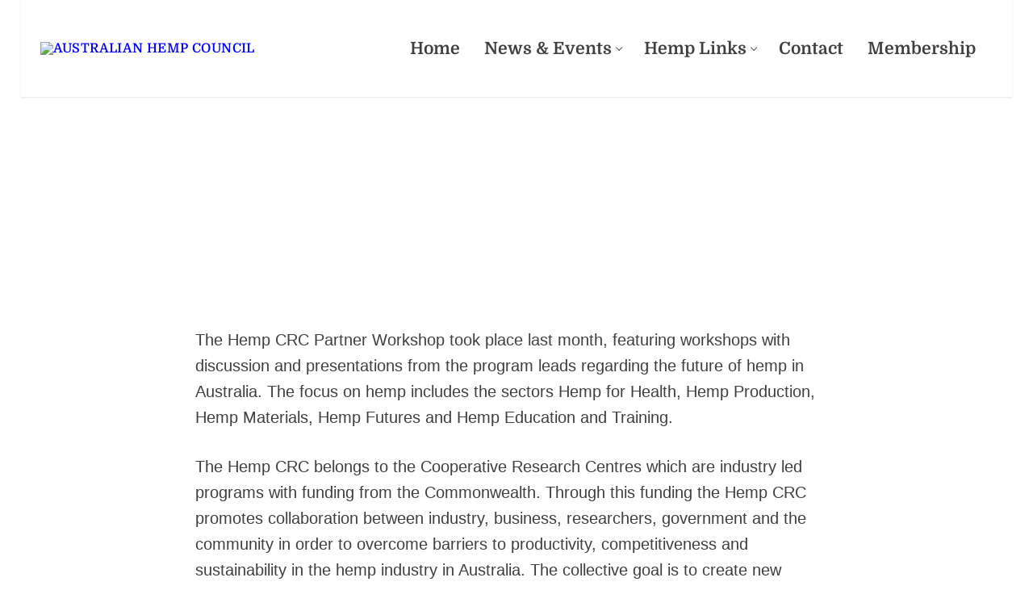

--- FILE ---
content_type: text/html; charset=UTF-8
request_url: https://australianhempcouncil.org.au/hemp-crc/
body_size: 124085
content:
<!doctype html>
<html dir="ltr" lang="en-AU" prefix="og: https://ogp.me/ns#">
<head>
	<meta charset="UTF-8">
	<meta name="viewport" content="width=device-width, initial-scale=1, maximum-scale=10.0, user-scalable=yes">
	<link rel="profile" href="http://gmpg.org/xfn/11">
	<title>Hemp CRC - Australian Hemp Council</title>

		<!-- All in One SEO 4.9.3 - aioseo.com -->
	<meta name="description" content="The Hemp CRC Partner Workshop took place last month, featuring workshops of discussion and presentations from the program ..." />
	<meta name="robots" content="max-image-preview:large" />
	<meta name="author" content="Bernard Thomson"/>
	<link rel="canonical" href="https://australianhempcouncil.org.au/hemp-crc/" />
	<meta name="generator" content="All in One SEO (AIOSEO) 4.9.3" />
		<meta property="og:locale" content="en_US" />
		<meta property="og:site_name" content="Australian Hemp Council - Leading the Hemp Industry Together" />
		<meta property="og:type" content="article" />
		<meta property="og:title" content="Hemp CRC - Australian Hemp Council" />
		<meta property="og:description" content="The Hemp CRC Partner Workshop took place last month, featuring workshops of discussion and presentations from the program ..." />
		<meta property="og:url" content="https://australianhempcouncil.org.au/hemp-crc/" />
		<meta property="og:image" content="https://australianhempcouncil.org.au/wp-content/uploads/2022/09/hcrc.jpg" />
		<meta property="og:image:secure_url" content="https://australianhempcouncil.org.au/wp-content/uploads/2022/09/hcrc.jpg" />
		<meta property="og:image:width" content="1853" />
		<meta property="og:image:height" content="1840" />
		<meta property="article:published_time" content="2022-09-17T03:18:57+00:00" />
		<meta property="article:modified_time" content="2023-01-22T05:01:49+00:00" />
		<meta property="article:publisher" content="https://www.facebook.com/AustralianHempCouncil" />
		<meta name="twitter:card" content="summary" />
		<meta name="twitter:title" content="Hemp CRC - Australian Hemp Council" />
		<meta name="twitter:description" content="The Hemp CRC Partner Workshop took place last month, featuring workshops of discussion and presentations from the program ..." />
		<meta name="twitter:image" content="https://australianhempcouncil.org.au/wp-content/uploads/2022/08/AHC-logo-square2.jpg" />
		<script type="application/ld+json" class="aioseo-schema">
			{"@context":"https:\/\/schema.org","@graph":[{"@type":"BlogPosting","@id":"https:\/\/australianhempcouncil.org.au\/hemp-crc\/#blogposting","name":"Hemp CRC - Australian Hemp Council","headline":"Hemp CRC","author":{"@id":"https:\/\/australianhempcouncil.org.au\/author\/administrator\/#author"},"publisher":{"@id":"https:\/\/australianhempcouncil.org.au\/#organization"},"image":{"@type":"ImageObject","url":"https:\/\/australianhempcouncil.org.au\/wp-content\/uploads\/2022\/09\/hcrc.jpg","width":1853,"height":1840},"datePublished":"2022-09-17T13:18:57+10:00","dateModified":"2023-01-22T16:01:49+11:00","inLanguage":"en-AU","mainEntityOfPage":{"@id":"https:\/\/australianhempcouncil.org.au\/hemp-crc\/#webpage"},"isPartOf":{"@id":"https:\/\/australianhempcouncil.org.au\/hemp-crc\/#webpage"},"articleSection":"Innovations"},{"@type":"BreadcrumbList","@id":"https:\/\/australianhempcouncil.org.au\/hemp-crc\/#breadcrumblist","itemListElement":[{"@type":"ListItem","@id":"https:\/\/australianhempcouncil.org.au#listItem","position":1,"name":"Home","item":"https:\/\/australianhempcouncil.org.au","nextItem":{"@type":"ListItem","@id":"https:\/\/australianhempcouncil.org.au\/category\/innovations\/#listItem","name":"Innovations"}},{"@type":"ListItem","@id":"https:\/\/australianhempcouncil.org.au\/category\/innovations\/#listItem","position":2,"name":"Innovations","item":"https:\/\/australianhempcouncil.org.au\/category\/innovations\/","nextItem":{"@type":"ListItem","@id":"https:\/\/australianhempcouncil.org.au\/hemp-crc\/#listItem","name":"Hemp CRC"},"previousItem":{"@type":"ListItem","@id":"https:\/\/australianhempcouncil.org.au#listItem","name":"Home"}},{"@type":"ListItem","@id":"https:\/\/australianhempcouncil.org.au\/hemp-crc\/#listItem","position":3,"name":"Hemp CRC","previousItem":{"@type":"ListItem","@id":"https:\/\/australianhempcouncil.org.au\/category\/innovations\/#listItem","name":"Innovations"}}]},{"@type":"Organization","@id":"https:\/\/australianhempcouncil.org.au\/#organization","name":"Australian Hemp Council","description":"Leading the Hemp Industry Together","url":"https:\/\/australianhempcouncil.org.au\/","logo":{"@type":"ImageObject","url":"https:\/\/australianhempcouncil.org.au\/wp-content\/uploads\/2022\/08\/AHC-logo-square2.jpg","@id":"https:\/\/australianhempcouncil.org.au\/hemp-crc\/#organizationLogo","width":1537,"height":1537},"image":{"@id":"https:\/\/australianhempcouncil.org.au\/hemp-crc\/#organizationLogo"},"sameAs":["https:\/\/www.facebook.com\/AustralianHempCouncil","https:\/\/www.instagram.com\/australianhempcouncil\/?igshid=YmMyMTA2M2Y","https:\/\/www.linkedin.com\/company\/australian-hemp-council\/"]},{"@type":"Person","@id":"https:\/\/australianhempcouncil.org.au\/author\/administrator\/#author","url":"https:\/\/australianhempcouncil.org.au\/author\/administrator\/","name":"Bernard Thomson"},{"@type":"WebPage","@id":"https:\/\/australianhempcouncil.org.au\/hemp-crc\/#webpage","url":"https:\/\/australianhempcouncil.org.au\/hemp-crc\/","name":"Hemp CRC - Australian Hemp Council","description":"The Hemp CRC Partner Workshop took place last month, featuring workshops of discussion and presentations from the program ...","inLanguage":"en-AU","isPartOf":{"@id":"https:\/\/australianhempcouncil.org.au\/#website"},"breadcrumb":{"@id":"https:\/\/australianhempcouncil.org.au\/hemp-crc\/#breadcrumblist"},"author":{"@id":"https:\/\/australianhempcouncil.org.au\/author\/administrator\/#author"},"creator":{"@id":"https:\/\/australianhempcouncil.org.au\/author\/administrator\/#author"},"image":{"@type":"ImageObject","url":"https:\/\/australianhempcouncil.org.au\/wp-content\/uploads\/2022\/09\/hcrc.jpg","@id":"https:\/\/australianhempcouncil.org.au\/hemp-crc\/#mainImage","width":1853,"height":1840},"primaryImageOfPage":{"@id":"https:\/\/australianhempcouncil.org.au\/hemp-crc\/#mainImage"},"datePublished":"2022-09-17T13:18:57+10:00","dateModified":"2023-01-22T16:01:49+11:00"},{"@type":"WebSite","@id":"https:\/\/australianhempcouncil.org.au\/#website","url":"https:\/\/australianhempcouncil.org.au\/","name":"Australian Hemp Council","description":"Leading the Hemp Industry Together","inLanguage":"en-AU","publisher":{"@id":"https:\/\/australianhempcouncil.org.au\/#organization"}}]}
		</script>
		<!-- All in One SEO -->

<link rel='dns-prefetch' href='//js.stripe.com' />
<link rel='dns-prefetch' href='//www.googletagmanager.com' />
<link rel='dns-prefetch' href='//fonts.googleapis.com' />
<link href='https://fonts.gstatic.com' crossorigin rel='preconnect' />
<link rel="alternate" type="application/rss+xml" title="Australian Hemp Council &raquo; Feed" href="https://australianhempcouncil.org.au/feed/" />
<link rel="alternate" type="application/rss+xml" title="Australian Hemp Council &raquo; Comments Feed" href="https://australianhempcouncil.org.au/comments/feed/" />
<link rel="alternate" type="application/rss+xml" title="Australian Hemp Council &raquo; Hemp CRC Comments Feed" href="https://australianhempcouncil.org.au/hemp-crc/feed/" />
<link rel="alternate" title="oEmbed (JSON)" type="application/json+oembed" href="https://australianhempcouncil.org.au/wp-json/oembed/1.0/embed?url=https%3A%2F%2Faustralianhempcouncil.org.au%2Fhemp-crc%2F" />
<link rel="alternate" title="oEmbed (XML)" type="text/xml+oembed" href="https://australianhempcouncil.org.au/wp-json/oembed/1.0/embed?url=https%3A%2F%2Faustralianhempcouncil.org.au%2Fhemp-crc%2F&#038;format=xml" />
<style id='wp-img-auto-sizes-contain-inline-css' type='text/css'>
img:is([sizes=auto i],[sizes^="auto," i]){contain-intrinsic-size:3000px 1500px}
/*# sourceURL=wp-img-auto-sizes-contain-inline-css */
</style>

<link rel='stylesheet' id='jquery.prettyphoto-css' href='https://australianhempcouncil.org.au/wp-content/plugins/wp-video-lightbox/css/prettyPhoto.css?ver=6.9' type='text/css' media='all' />
<link rel='stylesheet' id='video-lightbox-css' href='https://australianhempcouncil.org.au/wp-content/plugins/wp-video-lightbox/wp-video-lightbox.css?ver=6.9' type='text/css' media='all' />
<link rel='stylesheet' id='fluentform-elementor-widget-css' href='https://australianhempcouncil.org.au/wp-content/plugins/fluentform/assets/css/fluent-forms-elementor-widget.css?ver=6.1.13' type='text/css' media='all' />
<style id='wp-emoji-styles-inline-css' type='text/css'>

	img.wp-smiley, img.emoji {
		display: inline !important;
		border: none !important;
		box-shadow: none !important;
		height: 1em !important;
		width: 1em !important;
		margin: 0 0.07em !important;
		vertical-align: -0.1em !important;
		background: none !important;
		padding: 0 !important;
	}
/*# sourceURL=wp-emoji-styles-inline-css */
</style>
<style id='classic-theme-styles-inline-css' type='text/css'>
/*! This file is auto-generated */
.wp-block-button__link{color:#fff;background-color:#32373c;border-radius:9999px;box-shadow:none;text-decoration:none;padding:calc(.667em + 2px) calc(1.333em + 2px);font-size:1.125em}.wp-block-file__button{background:#32373c;color:#fff;text-decoration:none}
/*# sourceURL=/wp-includes/css/classic-themes.min.css */
</style>
<link rel='stylesheet' id='aioseo/css/src/vue/standalone/blocks/table-of-contents/global.scss-css' href='https://australianhempcouncil.org.au/wp-content/plugins/all-in-one-seo-pack/dist/Lite/assets/css/table-of-contents/global.e90f6d47.css?ver=4.9.3' type='text/css' media='all' />
<link rel='stylesheet' id='wp-components-css' href='https://australianhempcouncil.org.au/wp-includes/css/dist/components/style.min.css?ver=6.9' type='text/css' media='all' />
<link rel='stylesheet' id='wp-preferences-css' href='https://australianhempcouncil.org.au/wp-includes/css/dist/preferences/style.min.css?ver=6.9' type='text/css' media='all' />
<link rel='stylesheet' id='wp-block-editor-css' href='https://australianhempcouncil.org.au/wp-includes/css/dist/block-editor/style.min.css?ver=6.9' type='text/css' media='all' />
<link rel='stylesheet' id='popup-maker-block-library-style-css' href='https://australianhempcouncil.org.au/wp-content/plugins/popup-maker/dist/packages/block-library-style.css?ver=dbea705cfafe089d65f1' type='text/css' media='all' />
<style id='global-styles-inline-css' type='text/css'>
:root{--wp--preset--aspect-ratio--square: 1;--wp--preset--aspect-ratio--4-3: 4/3;--wp--preset--aspect-ratio--3-4: 3/4;--wp--preset--aspect-ratio--3-2: 3/2;--wp--preset--aspect-ratio--2-3: 2/3;--wp--preset--aspect-ratio--16-9: 16/9;--wp--preset--aspect-ratio--9-16: 9/16;--wp--preset--color--black: #000000;--wp--preset--color--cyan-bluish-gray: #abb8c3;--wp--preset--color--white: #ffffff;--wp--preset--color--pale-pink: #f78da7;--wp--preset--color--vivid-red: #cf2e2e;--wp--preset--color--luminous-vivid-orange: #ff6900;--wp--preset--color--luminous-vivid-amber: #fcb900;--wp--preset--color--light-green-cyan: #7bdcb5;--wp--preset--color--vivid-green-cyan: #00d084;--wp--preset--color--pale-cyan-blue: #8ed1fc;--wp--preset--color--vivid-cyan-blue: #0693e3;--wp--preset--color--vivid-purple: #9b51e0;--wp--preset--gradient--vivid-cyan-blue-to-vivid-purple: linear-gradient(135deg,rgb(6,147,227) 0%,rgb(155,81,224) 100%);--wp--preset--gradient--light-green-cyan-to-vivid-green-cyan: linear-gradient(135deg,rgb(122,220,180) 0%,rgb(0,208,130) 100%);--wp--preset--gradient--luminous-vivid-amber-to-luminous-vivid-orange: linear-gradient(135deg,rgb(252,185,0) 0%,rgb(255,105,0) 100%);--wp--preset--gradient--luminous-vivid-orange-to-vivid-red: linear-gradient(135deg,rgb(255,105,0) 0%,rgb(207,46,46) 100%);--wp--preset--gradient--very-light-gray-to-cyan-bluish-gray: linear-gradient(135deg,rgb(238,238,238) 0%,rgb(169,184,195) 100%);--wp--preset--gradient--cool-to-warm-spectrum: linear-gradient(135deg,rgb(74,234,220) 0%,rgb(151,120,209) 20%,rgb(207,42,186) 40%,rgb(238,44,130) 60%,rgb(251,105,98) 80%,rgb(254,248,76) 100%);--wp--preset--gradient--blush-light-purple: linear-gradient(135deg,rgb(255,206,236) 0%,rgb(152,150,240) 100%);--wp--preset--gradient--blush-bordeaux: linear-gradient(135deg,rgb(254,205,165) 0%,rgb(254,45,45) 50%,rgb(107,0,62) 100%);--wp--preset--gradient--luminous-dusk: linear-gradient(135deg,rgb(255,203,112) 0%,rgb(199,81,192) 50%,rgb(65,88,208) 100%);--wp--preset--gradient--pale-ocean: linear-gradient(135deg,rgb(255,245,203) 0%,rgb(182,227,212) 50%,rgb(51,167,181) 100%);--wp--preset--gradient--electric-grass: linear-gradient(135deg,rgb(202,248,128) 0%,rgb(113,206,126) 100%);--wp--preset--gradient--midnight: linear-gradient(135deg,rgb(2,3,129) 0%,rgb(40,116,252) 100%);--wp--preset--font-size--small: 13px;--wp--preset--font-size--medium: 20px;--wp--preset--font-size--large: 36px;--wp--preset--font-size--x-large: 42px;--wp--preset--font-family--domine: Domine;--wp--preset--spacing--20: 0.44rem;--wp--preset--spacing--30: 0.67rem;--wp--preset--spacing--40: 1rem;--wp--preset--spacing--50: 1.5rem;--wp--preset--spacing--60: 2.25rem;--wp--preset--spacing--70: 3.38rem;--wp--preset--spacing--80: 5.06rem;--wp--preset--shadow--natural: 6px 6px 9px rgba(0, 0, 0, 0.2);--wp--preset--shadow--deep: 12px 12px 50px rgba(0, 0, 0, 0.4);--wp--preset--shadow--sharp: 6px 6px 0px rgba(0, 0, 0, 0.2);--wp--preset--shadow--outlined: 6px 6px 0px -3px rgb(255, 255, 255), 6px 6px rgb(0, 0, 0);--wp--preset--shadow--crisp: 6px 6px 0px rgb(0, 0, 0);}:where(.is-layout-flex){gap: 0.5em;}:where(.is-layout-grid){gap: 0.5em;}body .is-layout-flex{display: flex;}.is-layout-flex{flex-wrap: wrap;align-items: center;}.is-layout-flex > :is(*, div){margin: 0;}body .is-layout-grid{display: grid;}.is-layout-grid > :is(*, div){margin: 0;}:where(.wp-block-columns.is-layout-flex){gap: 2em;}:where(.wp-block-columns.is-layout-grid){gap: 2em;}:where(.wp-block-post-template.is-layout-flex){gap: 1.25em;}:where(.wp-block-post-template.is-layout-grid){gap: 1.25em;}.has-black-color{color: var(--wp--preset--color--black) !important;}.has-cyan-bluish-gray-color{color: var(--wp--preset--color--cyan-bluish-gray) !important;}.has-white-color{color: var(--wp--preset--color--white) !important;}.has-pale-pink-color{color: var(--wp--preset--color--pale-pink) !important;}.has-vivid-red-color{color: var(--wp--preset--color--vivid-red) !important;}.has-luminous-vivid-orange-color{color: var(--wp--preset--color--luminous-vivid-orange) !important;}.has-luminous-vivid-amber-color{color: var(--wp--preset--color--luminous-vivid-amber) !important;}.has-light-green-cyan-color{color: var(--wp--preset--color--light-green-cyan) !important;}.has-vivid-green-cyan-color{color: var(--wp--preset--color--vivid-green-cyan) !important;}.has-pale-cyan-blue-color{color: var(--wp--preset--color--pale-cyan-blue) !important;}.has-vivid-cyan-blue-color{color: var(--wp--preset--color--vivid-cyan-blue) !important;}.has-vivid-purple-color{color: var(--wp--preset--color--vivid-purple) !important;}.has-black-background-color{background-color: var(--wp--preset--color--black) !important;}.has-cyan-bluish-gray-background-color{background-color: var(--wp--preset--color--cyan-bluish-gray) !important;}.has-white-background-color{background-color: var(--wp--preset--color--white) !important;}.has-pale-pink-background-color{background-color: var(--wp--preset--color--pale-pink) !important;}.has-vivid-red-background-color{background-color: var(--wp--preset--color--vivid-red) !important;}.has-luminous-vivid-orange-background-color{background-color: var(--wp--preset--color--luminous-vivid-orange) !important;}.has-luminous-vivid-amber-background-color{background-color: var(--wp--preset--color--luminous-vivid-amber) !important;}.has-light-green-cyan-background-color{background-color: var(--wp--preset--color--light-green-cyan) !important;}.has-vivid-green-cyan-background-color{background-color: var(--wp--preset--color--vivid-green-cyan) !important;}.has-pale-cyan-blue-background-color{background-color: var(--wp--preset--color--pale-cyan-blue) !important;}.has-vivid-cyan-blue-background-color{background-color: var(--wp--preset--color--vivid-cyan-blue) !important;}.has-vivid-purple-background-color{background-color: var(--wp--preset--color--vivid-purple) !important;}.has-black-border-color{border-color: var(--wp--preset--color--black) !important;}.has-cyan-bluish-gray-border-color{border-color: var(--wp--preset--color--cyan-bluish-gray) !important;}.has-white-border-color{border-color: var(--wp--preset--color--white) !important;}.has-pale-pink-border-color{border-color: var(--wp--preset--color--pale-pink) !important;}.has-vivid-red-border-color{border-color: var(--wp--preset--color--vivid-red) !important;}.has-luminous-vivid-orange-border-color{border-color: var(--wp--preset--color--luminous-vivid-orange) !important;}.has-luminous-vivid-amber-border-color{border-color: var(--wp--preset--color--luminous-vivid-amber) !important;}.has-light-green-cyan-border-color{border-color: var(--wp--preset--color--light-green-cyan) !important;}.has-vivid-green-cyan-border-color{border-color: var(--wp--preset--color--vivid-green-cyan) !important;}.has-pale-cyan-blue-border-color{border-color: var(--wp--preset--color--pale-cyan-blue) !important;}.has-vivid-cyan-blue-border-color{border-color: var(--wp--preset--color--vivid-cyan-blue) !important;}.has-vivid-purple-border-color{border-color: var(--wp--preset--color--vivid-purple) !important;}.has-vivid-cyan-blue-to-vivid-purple-gradient-background{background: var(--wp--preset--gradient--vivid-cyan-blue-to-vivid-purple) !important;}.has-light-green-cyan-to-vivid-green-cyan-gradient-background{background: var(--wp--preset--gradient--light-green-cyan-to-vivid-green-cyan) !important;}.has-luminous-vivid-amber-to-luminous-vivid-orange-gradient-background{background: var(--wp--preset--gradient--luminous-vivid-amber-to-luminous-vivid-orange) !important;}.has-luminous-vivid-orange-to-vivid-red-gradient-background{background: var(--wp--preset--gradient--luminous-vivid-orange-to-vivid-red) !important;}.has-very-light-gray-to-cyan-bluish-gray-gradient-background{background: var(--wp--preset--gradient--very-light-gray-to-cyan-bluish-gray) !important;}.has-cool-to-warm-spectrum-gradient-background{background: var(--wp--preset--gradient--cool-to-warm-spectrum) !important;}.has-blush-light-purple-gradient-background{background: var(--wp--preset--gradient--blush-light-purple) !important;}.has-blush-bordeaux-gradient-background{background: var(--wp--preset--gradient--blush-bordeaux) !important;}.has-luminous-dusk-gradient-background{background: var(--wp--preset--gradient--luminous-dusk) !important;}.has-pale-ocean-gradient-background{background: var(--wp--preset--gradient--pale-ocean) !important;}.has-electric-grass-gradient-background{background: var(--wp--preset--gradient--electric-grass) !important;}.has-midnight-gradient-background{background: var(--wp--preset--gradient--midnight) !important;}.has-small-font-size{font-size: var(--wp--preset--font-size--small) !important;}.has-medium-font-size{font-size: var(--wp--preset--font-size--medium) !important;}.has-large-font-size{font-size: var(--wp--preset--font-size--large) !important;}.has-x-large-font-size{font-size: var(--wp--preset--font-size--x-large) !important;}.has-domine-font-family{font-family: var(--wp--preset--font-family--domine) !important;}
:where(.wp-block-post-template.is-layout-flex){gap: 1.25em;}:where(.wp-block-post-template.is-layout-grid){gap: 1.25em;}
:where(.wp-block-term-template.is-layout-flex){gap: 1.25em;}:where(.wp-block-term-template.is-layout-grid){gap: 1.25em;}
:where(.wp-block-columns.is-layout-flex){gap: 2em;}:where(.wp-block-columns.is-layout-grid){gap: 2em;}
:root :where(.wp-block-pullquote){font-size: 1.5em;line-height: 1.6;}
/*# sourceURL=global-styles-inline-css */
</style>
<link rel='stylesheet' id='menu-image-css' href='https://australianhempcouncil.org.au/wp-content/plugins/menu-image/includes/css/menu-image.css?ver=3.13' type='text/css' media='all' />
<link rel='stylesheet' id='dashicons-css' href='https://australianhempcouncil.org.au/wp-includes/css/dashicons.min.css?ver=6.9' type='text/css' media='all' />
<link rel='stylesheet' id='stripe-handler-ng-style-css' href='https://australianhempcouncil.org.au/wp-content/plugins/stripe-payments/public/assets/css/public.css?ver=2.0.96' type='text/css' media='all' />
<link rel='stylesheet' id='wpecpp-css' href='https://australianhempcouncil.org.au/wp-content/plugins/wp-ecommerce-paypal/assets/css/wpecpp.css?ver=2.0.3' type='text/css' media='all' />
<link rel='stylesheet' id='wpum-frontend-css' href='https://australianhempcouncil.org.au/wp-content/plugins/wp-user-manager/assets/css/wpum.min.css?ver=2.9.13' type='text/css' media='all' />
<link rel='stylesheet' id='megamenu-css' href='https://australianhempcouncil.org.au/wp-content/uploads/maxmegamenu/style.css?ver=4afb44' type='text/css' media='all' />
<link rel='stylesheet' id='wpforo-widgets-css' href='https://australianhempcouncil.org.au/wp-content/plugins/wpforo/themes/2022/widgets.css?ver=2.4.13' type='text/css' media='all' />
<link rel='stylesheet' id='heateor_sss_frontend_css-css' href='https://australianhempcouncil.org.au/wp-content/plugins/sassy-social-share/public/css/sassy-social-share-public.css?ver=3.3.79' type='text/css' media='all' />
<style id='heateor_sss_frontend_css-inline-css' type='text/css'>
.heateor_sss_button_instagram span.heateor_sss_svg,a.heateor_sss_instagram span.heateor_sss_svg{background:radial-gradient(circle at 30% 107%,#fdf497 0,#fdf497 5%,#fd5949 45%,#d6249f 60%,#285aeb 90%)}.heateor_sss_horizontal_sharing .heateor_sss_svg,.heateor_sss_standard_follow_icons_container .heateor_sss_svg{color:#fff;border-width:0px;border-style:solid;border-color:transparent}.heateor_sss_horizontal_sharing .heateorSssTCBackground{color:#666}.heateor_sss_horizontal_sharing span.heateor_sss_svg:hover,.heateor_sss_standard_follow_icons_container span.heateor_sss_svg:hover{border-color:transparent;}.heateor_sss_vertical_sharing span.heateor_sss_svg,.heateor_sss_floating_follow_icons_container span.heateor_sss_svg{color:#fff;border-width:0px;border-style:solid;border-color:transparent;}.heateor_sss_vertical_sharing .heateorSssTCBackground{color:#666;}.heateor_sss_vertical_sharing span.heateor_sss_svg:hover,.heateor_sss_floating_follow_icons_container span.heateor_sss_svg:hover{border-color:transparent;}@media screen and (max-width:783px) {.heateor_sss_vertical_sharing{display:none!important}}div.heateor_sss_sharing_title{text-align:center}div.heateor_sss_sharing_ul{width:100%;text-align:center;}div.heateor_sss_horizontal_sharing div.heateor_sss_sharing_ul a{float:none!important;display:inline-block;}
/*# sourceURL=heateor_sss_frontend_css-inline-css */
</style>
<link rel='stylesheet' id='popup-maker-site-css' href='//australianhempcouncil.org.au/wp-content/uploads/pum/pum-site-styles.css?generated=1762481149&#038;ver=1.21.5' type='text/css' media='all' />
<link rel='stylesheet' id='fluent-form-styles-css' href='https://australianhempcouncil.org.au/wp-content/plugins/fluentform/assets/css/fluent-forms-public.css?ver=6.1.13' type='text/css' media='all' />
<link rel='stylesheet' id='fluentform-public-default-css' href='https://australianhempcouncil.org.au/wp-content/plugins/fluentform/assets/css/fluentform-public-default.css?ver=6.1.13' type='text/css' media='all' />
<link rel='stylesheet' id='mailpoet_public-css' href='https://australianhempcouncil.org.au/wp-content/plugins/mailpoet/assets/dist/css/mailpoet-public.b1f0906e.css?ver=6.9' type='text/css' media='all' />
<link rel='stylesheet' id='mailpoet_custom_fonts_0-css' href='https://fonts.googleapis.com/css?family=Abril+FatFace%3A400%2C400i%2C700%2C700i%7CAlegreya%3A400%2C400i%2C700%2C700i%7CAlegreya+Sans%3A400%2C400i%2C700%2C700i%7CAmatic+SC%3A400%2C400i%2C700%2C700i%7CAnonymous+Pro%3A400%2C400i%2C700%2C700i%7CArchitects+Daughter%3A400%2C400i%2C700%2C700i%7CArchivo%3A400%2C400i%2C700%2C700i%7CArchivo+Narrow%3A400%2C400i%2C700%2C700i%7CAsap%3A400%2C400i%2C700%2C700i%7CBarlow%3A400%2C400i%2C700%2C700i%7CBioRhyme%3A400%2C400i%2C700%2C700i%7CBonbon%3A400%2C400i%2C700%2C700i%7CCabin%3A400%2C400i%2C700%2C700i%7CCairo%3A400%2C400i%2C700%2C700i%7CCardo%3A400%2C400i%2C700%2C700i%7CChivo%3A400%2C400i%2C700%2C700i%7CConcert+One%3A400%2C400i%2C700%2C700i%7CCormorant%3A400%2C400i%2C700%2C700i%7CCrimson+Text%3A400%2C400i%2C700%2C700i%7CEczar%3A400%2C400i%2C700%2C700i%7CExo+2%3A400%2C400i%2C700%2C700i%7CFira+Sans%3A400%2C400i%2C700%2C700i%7CFjalla+One%3A400%2C400i%2C700%2C700i%7CFrank+Ruhl+Libre%3A400%2C400i%2C700%2C700i%7CGreat+Vibes%3A400%2C400i%2C700%2C700i&#038;ver=6.9' type='text/css' media='all' />
<link rel='stylesheet' id='mailpoet_custom_fonts_1-css' href='https://fonts.googleapis.com/css?family=Heebo%3A400%2C400i%2C700%2C700i%7CIBM+Plex%3A400%2C400i%2C700%2C700i%7CInconsolata%3A400%2C400i%2C700%2C700i%7CIndie+Flower%3A400%2C400i%2C700%2C700i%7CInknut+Antiqua%3A400%2C400i%2C700%2C700i%7CInter%3A400%2C400i%2C700%2C700i%7CKarla%3A400%2C400i%2C700%2C700i%7CLibre+Baskerville%3A400%2C400i%2C700%2C700i%7CLibre+Franklin%3A400%2C400i%2C700%2C700i%7CMontserrat%3A400%2C400i%2C700%2C700i%7CNeuton%3A400%2C400i%2C700%2C700i%7CNotable%3A400%2C400i%2C700%2C700i%7CNothing+You+Could+Do%3A400%2C400i%2C700%2C700i%7CNoto+Sans%3A400%2C400i%2C700%2C700i%7CNunito%3A400%2C400i%2C700%2C700i%7COld+Standard+TT%3A400%2C400i%2C700%2C700i%7COxygen%3A400%2C400i%2C700%2C700i%7CPacifico%3A400%2C400i%2C700%2C700i%7CPoppins%3A400%2C400i%2C700%2C700i%7CProza+Libre%3A400%2C400i%2C700%2C700i%7CPT+Sans%3A400%2C400i%2C700%2C700i%7CPT+Serif%3A400%2C400i%2C700%2C700i%7CRakkas%3A400%2C400i%2C700%2C700i%7CReenie+Beanie%3A400%2C400i%2C700%2C700i%7CRoboto+Slab%3A400%2C400i%2C700%2C700i&#038;ver=6.9' type='text/css' media='all' />
<link rel='stylesheet' id='mailpoet_custom_fonts_2-css' href='https://fonts.googleapis.com/css?family=Ropa+Sans%3A400%2C400i%2C700%2C700i%7CRubik%3A400%2C400i%2C700%2C700i%7CShadows+Into+Light%3A400%2C400i%2C700%2C700i%7CSpace+Mono%3A400%2C400i%2C700%2C700i%7CSpectral%3A400%2C400i%2C700%2C700i%7CSue+Ellen+Francisco%3A400%2C400i%2C700%2C700i%7CTitillium+Web%3A400%2C400i%2C700%2C700i%7CUbuntu%3A400%2C400i%2C700%2C700i%7CVarela%3A400%2C400i%2C700%2C700i%7CVollkorn%3A400%2C400i%2C700%2C700i%7CWork+Sans%3A400%2C400i%2C700%2C700i%7CYatra+One%3A400%2C400i%2C700%2C700i&#038;ver=6.9' type='text/css' media='all' />
<link rel='stylesheet' id='elementor-icons-css' href='https://australianhempcouncil.org.au/wp-content/plugins/elementor/assets/lib/eicons/css/elementor-icons.min.css?ver=5.45.0' type='text/css' media='all' />
<link rel='stylesheet' id='elementor-frontend-css' href='https://australianhempcouncil.org.au/wp-content/plugins/elementor/assets/css/frontend.min.css?ver=3.34.1' type='text/css' media='all' />
<style id='elementor-frontend-inline-css' type='text/css'>
.elementor-kit-10{--e-global-color-primary:#000000;--e-global-color-secondary:#545454;--e-global-color-text:#3E3E3D;--e-global-color-accent:#336633;--e-global-color-21cdea6:#0000FF;--e-global-typography-primary-font-family:"Roboto";--e-global-typography-primary-font-weight:600;--e-global-typography-secondary-font-family:"Roboto Slab";--e-global-typography-secondary-font-weight:400;--e-global-typography-text-font-family:"Roboto";--e-global-typography-text-font-weight:400;--e-global-typography-accent-font-family:"Roboto";--e-global-typography-accent-font-weight:500;color:var( --e-global-color-primary );}.elementor-kit-10 a{color:var( --e-global-color-21cdea6 );}.elementor-kit-10 a:hover{color:#377A26;}.elementor-section.elementor-section-boxed > .elementor-container{max-width:1140px;}.e-con{--container-max-width:1140px;}.elementor-widget:not(:last-child){margin-block-end:20px;}.elementor-element{--widgets-spacing:20px 20px;--widgets-spacing-row:20px;--widgets-spacing-column:20px;}{}page-titlebar h1{display:var(--page-title-display);}@media(max-width:1024px){.elementor-section.elementor-section-boxed > .elementor-container{max-width:1024px;}.e-con{--container-max-width:1024px;}}@media(max-width:767px){.elementor-section.elementor-section-boxed > .elementor-container{max-width:767px;}.e-con{--container-max-width:767px;}}
.elementor-6138 .elementor-element.elementor-element-778299d > .elementor-background-overlay{background-color:transparent;background-image:linear-gradient(100deg, #336633 49%, #48F229 100%);opacity:1;transition:background 0.3s, border-radius 0.3s, opacity 0.3s;}.elementor-6138 .elementor-element.elementor-element-778299d{transition:background 0.3s, border 0.3s, border-radius 0.3s, box-shadow 0.3s;margin-top:-40px;margin-bottom:0px;padding:100px 0px 80px 0px;}.elementor-6138 .elementor-element.elementor-element-778299d > .elementor-shape-bottom .elementor-shape-fill{fill:#FFFFFF;}.elementor-6138 .elementor-element.elementor-element-778299d > .elementor-shape-bottom svg{width:calc(269% + 1.3px);height:490px;transform:translateX(-50%) rotateY(180deg);}.elementor-widget-text-editor{font-family:var( --e-global-typography-text-font-family ), Sans-serif;font-weight:var( --e-global-typography-text-font-weight );color:var( --e-global-color-text );}.elementor-widget-text-editor.elementor-drop-cap-view-stacked .elementor-drop-cap{background-color:var( --e-global-color-primary );}.elementor-widget-text-editor.elementor-drop-cap-view-framed .elementor-drop-cap, .elementor-widget-text-editor.elementor-drop-cap-view-default .elementor-drop-cap{color:var( --e-global-color-primary );border-color:var( --e-global-color-primary );}.elementor-6138 .elementor-element.elementor-element-f93b048 > .elementor-widget-container{margin:0px 0px 0px 0px;padding:0px 0px 0px 0px;}.elementor-6138 .elementor-element.elementor-element-f93b048{text-align:center;font-family:"Roboto", Sans-serif;font-size:28px;font-weight:400;color:#FFFFFF;}.elementor-6138 .elementor-element.elementor-element-679e328 > .elementor-background-overlay{background-color:transparent;background-image:linear-gradient(100deg, #336633 49%, #48F229 100%);opacity:1;transition:background 0.3s, border-radius 0.3s, opacity 0.3s;}.elementor-6138 .elementor-element.elementor-element-679e328{transition:background 0.3s, border 0.3s, border-radius 0.3s, box-shadow 0.3s;padding:0px 0px 220px 0px;}.elementor-6138 .elementor-element.elementor-element-679e328 > .elementor-shape-bottom .elementor-shape-fill{fill:#FFFFFF;}.elementor-6138 .elementor-element.elementor-element-679e328 > .elementor-shape-bottom svg{width:calc(269% + 1.3px);height:490px;transform:translateX(-50%) rotateY(180deg);}.elementor-6138 .elementor-element.elementor-element-21335fb{text-align:center;font-family:"Roboto", Sans-serif;font-size:28px;font-weight:400;color:#FFFFFF;}.elementor-6138 .elementor-element.elementor-element-0cd3d17{padding:0% 15% 0% 15%;}.elementor-6138 .elementor-element.elementor-element-6d5f1e3{text-align:start;font-family:"Roboto", Sans-serif;font-size:20px;font-weight:400;}.elementor-widget-button .elementor-button{background-color:var( --e-global-color-accent );font-family:var( --e-global-typography-accent-font-family ), Sans-serif;font-weight:var( --e-global-typography-accent-font-weight );}.elementor-6138 .elementor-element.elementor-element-a50b6c4 .elementor-button{font-family:"Roboto", Sans-serif;font-weight:500;fill:#FFFEFE;color:#FFFEFE;}.elementor-6138 .elementor-element.elementor-element-a50b6c4 .elementor-button:hover, .elementor-6138 .elementor-element.elementor-element-a50b6c4 .elementor-button:focus{color:#FFFBFB;}.elementor-6138 .elementor-element.elementor-element-a50b6c4 .elementor-button:hover svg, .elementor-6138 .elementor-element.elementor-element-a50b6c4 .elementor-button:focus svg{fill:#FFFBFB;}@media(max-width:1024px){.elementor-6138 .elementor-element.elementor-element-0cd3d17{padding:1% 1% 1% 1%;}}@media(max-width:767px){.elementor-6138 .elementor-element.elementor-element-778299d > .elementor-shape-bottom svg{height:82px;}.elementor-6138 .elementor-element.elementor-element-778299d{padding:0px 0px 50px 0px;}.elementor-6138 .elementor-element.elementor-element-f93b048 > .elementor-widget-container{margin:19px 0px 0px 0px;}.elementor-6138 .elementor-element.elementor-element-f93b048{font-size:18px;}.elementor-6138 .elementor-element.elementor-element-679e328 > .elementor-shape-bottom svg{height:82px;}.elementor-6138 .elementor-element.elementor-element-679e328{margin-top:-40px;margin-bottom:0px;padding:0px 0px 20px 0px;}.elementor-6138 .elementor-element.elementor-element-21335fb > .elementor-widget-container{margin:19px 0px 0px 0px;}.elementor-6138 .elementor-element.elementor-element-21335fb{font-size:18px;}.elementor-6138 .elementor-element.elementor-element-0cd3d17{padding:0% 0% 0% 0%;}.elementor-6138 .elementor-element.elementor-element-6d5f1e3 > .elementor-widget-container{padding:0px 0px 0px 0px;}.elementor-6138 .elementor-element.elementor-element-6d5f1e3{font-size:14px;}}
@-webkit-keyframes ha_fadeIn{0%{opacity:0}to{opacity:1}}@keyframes ha_fadeIn{0%{opacity:0}to{opacity:1}}@-webkit-keyframes ha_zoomIn{0%{opacity:0;-webkit-transform:scale3d(.3,.3,.3);transform:scale3d(.3,.3,.3)}50%{opacity:1}}@keyframes ha_zoomIn{0%{opacity:0;-webkit-transform:scale3d(.3,.3,.3);transform:scale3d(.3,.3,.3)}50%{opacity:1}}@-webkit-keyframes ha_rollIn{0%{opacity:0;-webkit-transform:translate3d(-100%,0,0) rotate3d(0,0,1,-120deg);transform:translate3d(-100%,0,0) rotate3d(0,0,1,-120deg)}to{opacity:1}}@keyframes ha_rollIn{0%{opacity:0;-webkit-transform:translate3d(-100%,0,0) rotate3d(0,0,1,-120deg);transform:translate3d(-100%,0,0) rotate3d(0,0,1,-120deg)}to{opacity:1}}@-webkit-keyframes ha_bounce{0%,20%,53%,to{-webkit-animation-timing-function:cubic-bezier(.215,.61,.355,1);animation-timing-function:cubic-bezier(.215,.61,.355,1)}40%,43%{-webkit-transform:translate3d(0,-30px,0) scaleY(1.1);transform:translate3d(0,-30px,0) scaleY(1.1);-webkit-animation-timing-function:cubic-bezier(.755,.05,.855,.06);animation-timing-function:cubic-bezier(.755,.05,.855,.06)}70%{-webkit-transform:translate3d(0,-15px,0) scaleY(1.05);transform:translate3d(0,-15px,0) scaleY(1.05);-webkit-animation-timing-function:cubic-bezier(.755,.05,.855,.06);animation-timing-function:cubic-bezier(.755,.05,.855,.06)}80%{-webkit-transition-timing-function:cubic-bezier(.215,.61,.355,1);transition-timing-function:cubic-bezier(.215,.61,.355,1);-webkit-transform:translate3d(0,0,0) scaleY(.95);transform:translate3d(0,0,0) scaleY(.95)}90%{-webkit-transform:translate3d(0,-4px,0) scaleY(1.02);transform:translate3d(0,-4px,0) scaleY(1.02)}}@keyframes ha_bounce{0%,20%,53%,to{-webkit-animation-timing-function:cubic-bezier(.215,.61,.355,1);animation-timing-function:cubic-bezier(.215,.61,.355,1)}40%,43%{-webkit-transform:translate3d(0,-30px,0) scaleY(1.1);transform:translate3d(0,-30px,0) scaleY(1.1);-webkit-animation-timing-function:cubic-bezier(.755,.05,.855,.06);animation-timing-function:cubic-bezier(.755,.05,.855,.06)}70%{-webkit-transform:translate3d(0,-15px,0) scaleY(1.05);transform:translate3d(0,-15px,0) scaleY(1.05);-webkit-animation-timing-function:cubic-bezier(.755,.05,.855,.06);animation-timing-function:cubic-bezier(.755,.05,.855,.06)}80%{-webkit-transition-timing-function:cubic-bezier(.215,.61,.355,1);transition-timing-function:cubic-bezier(.215,.61,.355,1);-webkit-transform:translate3d(0,0,0) scaleY(.95);transform:translate3d(0,0,0) scaleY(.95)}90%{-webkit-transform:translate3d(0,-4px,0) scaleY(1.02);transform:translate3d(0,-4px,0) scaleY(1.02)}}@-webkit-keyframes ha_bounceIn{0%,20%,40%,60%,80%,to{-webkit-animation-timing-function:cubic-bezier(.215,.61,.355,1);animation-timing-function:cubic-bezier(.215,.61,.355,1)}0%{opacity:0;-webkit-transform:scale3d(.3,.3,.3);transform:scale3d(.3,.3,.3)}20%{-webkit-transform:scale3d(1.1,1.1,1.1);transform:scale3d(1.1,1.1,1.1)}40%{-webkit-transform:scale3d(.9,.9,.9);transform:scale3d(.9,.9,.9)}60%{opacity:1;-webkit-transform:scale3d(1.03,1.03,1.03);transform:scale3d(1.03,1.03,1.03)}80%{-webkit-transform:scale3d(.97,.97,.97);transform:scale3d(.97,.97,.97)}to{opacity:1}}@keyframes ha_bounceIn{0%,20%,40%,60%,80%,to{-webkit-animation-timing-function:cubic-bezier(.215,.61,.355,1);animation-timing-function:cubic-bezier(.215,.61,.355,1)}0%{opacity:0;-webkit-transform:scale3d(.3,.3,.3);transform:scale3d(.3,.3,.3)}20%{-webkit-transform:scale3d(1.1,1.1,1.1);transform:scale3d(1.1,1.1,1.1)}40%{-webkit-transform:scale3d(.9,.9,.9);transform:scale3d(.9,.9,.9)}60%{opacity:1;-webkit-transform:scale3d(1.03,1.03,1.03);transform:scale3d(1.03,1.03,1.03)}80%{-webkit-transform:scale3d(.97,.97,.97);transform:scale3d(.97,.97,.97)}to{opacity:1}}@-webkit-keyframes ha_flipInX{0%{opacity:0;-webkit-transform:perspective(400px) rotate3d(1,0,0,90deg);transform:perspective(400px) rotate3d(1,0,0,90deg);-webkit-animation-timing-function:ease-in;animation-timing-function:ease-in}40%{-webkit-transform:perspective(400px) rotate3d(1,0,0,-20deg);transform:perspective(400px) rotate3d(1,0,0,-20deg);-webkit-animation-timing-function:ease-in;animation-timing-function:ease-in}60%{opacity:1;-webkit-transform:perspective(400px) rotate3d(1,0,0,10deg);transform:perspective(400px) rotate3d(1,0,0,10deg)}80%{-webkit-transform:perspective(400px) rotate3d(1,0,0,-5deg);transform:perspective(400px) rotate3d(1,0,0,-5deg)}}@keyframes ha_flipInX{0%{opacity:0;-webkit-transform:perspective(400px) rotate3d(1,0,0,90deg);transform:perspective(400px) rotate3d(1,0,0,90deg);-webkit-animation-timing-function:ease-in;animation-timing-function:ease-in}40%{-webkit-transform:perspective(400px) rotate3d(1,0,0,-20deg);transform:perspective(400px) rotate3d(1,0,0,-20deg);-webkit-animation-timing-function:ease-in;animation-timing-function:ease-in}60%{opacity:1;-webkit-transform:perspective(400px) rotate3d(1,0,0,10deg);transform:perspective(400px) rotate3d(1,0,0,10deg)}80%{-webkit-transform:perspective(400px) rotate3d(1,0,0,-5deg);transform:perspective(400px) rotate3d(1,0,0,-5deg)}}@-webkit-keyframes ha_flipInY{0%{opacity:0;-webkit-transform:perspective(400px) rotate3d(0,1,0,90deg);transform:perspective(400px) rotate3d(0,1,0,90deg);-webkit-animation-timing-function:ease-in;animation-timing-function:ease-in}40%{-webkit-transform:perspective(400px) rotate3d(0,1,0,-20deg);transform:perspective(400px) rotate3d(0,1,0,-20deg);-webkit-animation-timing-function:ease-in;animation-timing-function:ease-in}60%{opacity:1;-webkit-transform:perspective(400px) rotate3d(0,1,0,10deg);transform:perspective(400px) rotate3d(0,1,0,10deg)}80%{-webkit-transform:perspective(400px) rotate3d(0,1,0,-5deg);transform:perspective(400px) rotate3d(0,1,0,-5deg)}}@keyframes ha_flipInY{0%{opacity:0;-webkit-transform:perspective(400px) rotate3d(0,1,0,90deg);transform:perspective(400px) rotate3d(0,1,0,90deg);-webkit-animation-timing-function:ease-in;animation-timing-function:ease-in}40%{-webkit-transform:perspective(400px) rotate3d(0,1,0,-20deg);transform:perspective(400px) rotate3d(0,1,0,-20deg);-webkit-animation-timing-function:ease-in;animation-timing-function:ease-in}60%{opacity:1;-webkit-transform:perspective(400px) rotate3d(0,1,0,10deg);transform:perspective(400px) rotate3d(0,1,0,10deg)}80%{-webkit-transform:perspective(400px) rotate3d(0,1,0,-5deg);transform:perspective(400px) rotate3d(0,1,0,-5deg)}}@-webkit-keyframes ha_swing{20%{-webkit-transform:rotate3d(0,0,1,15deg);transform:rotate3d(0,0,1,15deg)}40%{-webkit-transform:rotate3d(0,0,1,-10deg);transform:rotate3d(0,0,1,-10deg)}60%{-webkit-transform:rotate3d(0,0,1,5deg);transform:rotate3d(0,0,1,5deg)}80%{-webkit-transform:rotate3d(0,0,1,-5deg);transform:rotate3d(0,0,1,-5deg)}}@keyframes ha_swing{20%{-webkit-transform:rotate3d(0,0,1,15deg);transform:rotate3d(0,0,1,15deg)}40%{-webkit-transform:rotate3d(0,0,1,-10deg);transform:rotate3d(0,0,1,-10deg)}60%{-webkit-transform:rotate3d(0,0,1,5deg);transform:rotate3d(0,0,1,5deg)}80%{-webkit-transform:rotate3d(0,0,1,-5deg);transform:rotate3d(0,0,1,-5deg)}}@-webkit-keyframes ha_slideInDown{0%{visibility:visible;-webkit-transform:translate3d(0,-100%,0);transform:translate3d(0,-100%,0)}}@keyframes ha_slideInDown{0%{visibility:visible;-webkit-transform:translate3d(0,-100%,0);transform:translate3d(0,-100%,0)}}@-webkit-keyframes ha_slideInUp{0%{visibility:visible;-webkit-transform:translate3d(0,100%,0);transform:translate3d(0,100%,0)}}@keyframes ha_slideInUp{0%{visibility:visible;-webkit-transform:translate3d(0,100%,0);transform:translate3d(0,100%,0)}}@-webkit-keyframes ha_slideInLeft{0%{visibility:visible;-webkit-transform:translate3d(-100%,0,0);transform:translate3d(-100%,0,0)}}@keyframes ha_slideInLeft{0%{visibility:visible;-webkit-transform:translate3d(-100%,0,0);transform:translate3d(-100%,0,0)}}@-webkit-keyframes ha_slideInRight{0%{visibility:visible;-webkit-transform:translate3d(100%,0,0);transform:translate3d(100%,0,0)}}@keyframes ha_slideInRight{0%{visibility:visible;-webkit-transform:translate3d(100%,0,0);transform:translate3d(100%,0,0)}}.ha_fadeIn{-webkit-animation-name:ha_fadeIn;animation-name:ha_fadeIn}.ha_zoomIn{-webkit-animation-name:ha_zoomIn;animation-name:ha_zoomIn}.ha_rollIn{-webkit-animation-name:ha_rollIn;animation-name:ha_rollIn}.ha_bounce{-webkit-transform-origin:center bottom;-ms-transform-origin:center bottom;transform-origin:center bottom;-webkit-animation-name:ha_bounce;animation-name:ha_bounce}.ha_bounceIn{-webkit-animation-name:ha_bounceIn;animation-name:ha_bounceIn;-webkit-animation-duration:.75s;-webkit-animation-duration:calc(var(--animate-duration)*.75);animation-duration:.75s;animation-duration:calc(var(--animate-duration)*.75)}.ha_flipInX,.ha_flipInY{-webkit-animation-name:ha_flipInX;animation-name:ha_flipInX;-webkit-backface-visibility:visible!important;backface-visibility:visible!important}.ha_flipInY{-webkit-animation-name:ha_flipInY;animation-name:ha_flipInY}.ha_swing{-webkit-transform-origin:top center;-ms-transform-origin:top center;transform-origin:top center;-webkit-animation-name:ha_swing;animation-name:ha_swing}.ha_slideInDown{-webkit-animation-name:ha_slideInDown;animation-name:ha_slideInDown}.ha_slideInUp{-webkit-animation-name:ha_slideInUp;animation-name:ha_slideInUp}.ha_slideInLeft{-webkit-animation-name:ha_slideInLeft;animation-name:ha_slideInLeft}.ha_slideInRight{-webkit-animation-name:ha_slideInRight;animation-name:ha_slideInRight}.ha-css-transform-yes{-webkit-transition-duration:var(--ha-tfx-transition-duration, .2s);transition-duration:var(--ha-tfx-transition-duration, .2s);-webkit-transition-property:-webkit-transform;transition-property:transform;transition-property:transform,-webkit-transform;-webkit-transform:translate(var(--ha-tfx-translate-x, 0),var(--ha-tfx-translate-y, 0)) scale(var(--ha-tfx-scale-x, 1),var(--ha-tfx-scale-y, 1)) skew(var(--ha-tfx-skew-x, 0),var(--ha-tfx-skew-y, 0)) rotateX(var(--ha-tfx-rotate-x, 0)) rotateY(var(--ha-tfx-rotate-y, 0)) rotateZ(var(--ha-tfx-rotate-z, 0));transform:translate(var(--ha-tfx-translate-x, 0),var(--ha-tfx-translate-y, 0)) scale(var(--ha-tfx-scale-x, 1),var(--ha-tfx-scale-y, 1)) skew(var(--ha-tfx-skew-x, 0),var(--ha-tfx-skew-y, 0)) rotateX(var(--ha-tfx-rotate-x, 0)) rotateY(var(--ha-tfx-rotate-y, 0)) rotateZ(var(--ha-tfx-rotate-z, 0))}.ha-css-transform-yes:hover{-webkit-transform:translate(var(--ha-tfx-translate-x-hover, var(--ha-tfx-translate-x, 0)),var(--ha-tfx-translate-y-hover, var(--ha-tfx-translate-y, 0))) scale(var(--ha-tfx-scale-x-hover, var(--ha-tfx-scale-x, 1)),var(--ha-tfx-scale-y-hover, var(--ha-tfx-scale-y, 1))) skew(var(--ha-tfx-skew-x-hover, var(--ha-tfx-skew-x, 0)),var(--ha-tfx-skew-y-hover, var(--ha-tfx-skew-y, 0))) rotateX(var(--ha-tfx-rotate-x-hover, var(--ha-tfx-rotate-x, 0))) rotateY(var(--ha-tfx-rotate-y-hover, var(--ha-tfx-rotate-y, 0))) rotateZ(var(--ha-tfx-rotate-z-hover, var(--ha-tfx-rotate-z, 0)));transform:translate(var(--ha-tfx-translate-x-hover, var(--ha-tfx-translate-x, 0)),var(--ha-tfx-translate-y-hover, var(--ha-tfx-translate-y, 0))) scale(var(--ha-tfx-scale-x-hover, var(--ha-tfx-scale-x, 1)),var(--ha-tfx-scale-y-hover, var(--ha-tfx-scale-y, 1))) skew(var(--ha-tfx-skew-x-hover, var(--ha-tfx-skew-x, 0)),var(--ha-tfx-skew-y-hover, var(--ha-tfx-skew-y, 0))) rotateX(var(--ha-tfx-rotate-x-hover, var(--ha-tfx-rotate-x, 0))) rotateY(var(--ha-tfx-rotate-y-hover, var(--ha-tfx-rotate-y, 0))) rotateZ(var(--ha-tfx-rotate-z-hover, var(--ha-tfx-rotate-z, 0)))}.happy-addon>.elementor-widget-container{word-wrap:break-word;overflow-wrap:break-word}.happy-addon>.elementor-widget-container,.happy-addon>.elementor-widget-container *{-webkit-box-sizing:border-box;box-sizing:border-box}.happy-addon:not(:has(.elementor-widget-container)),.happy-addon:not(:has(.elementor-widget-container)) *{-webkit-box-sizing:border-box;box-sizing:border-box;word-wrap:break-word;overflow-wrap:break-word}.happy-addon p:empty{display:none}.happy-addon .elementor-inline-editing{min-height:auto!important}.happy-addon-pro img{max-width:100%;height:auto;-o-object-fit:cover;object-fit:cover}.ha-screen-reader-text{position:absolute;overflow:hidden;clip:rect(1px,1px,1px,1px);margin:-1px;padding:0;width:1px;height:1px;border:0;word-wrap:normal!important;-webkit-clip-path:inset(50%);clip-path:inset(50%)}.ha-has-bg-overlay>.elementor-widget-container{position:relative;z-index:1}.ha-has-bg-overlay>.elementor-widget-container:before{position:absolute;top:0;left:0;z-index:-1;width:100%;height:100%;content:""}.ha-has-bg-overlay:not(:has(.elementor-widget-container)){position:relative;z-index:1}.ha-has-bg-overlay:not(:has(.elementor-widget-container)):before{position:absolute;top:0;left:0;z-index:-1;width:100%;height:100%;content:""}.ha-popup--is-enabled .ha-js-popup,.ha-popup--is-enabled .ha-js-popup img{cursor:-webkit-zoom-in!important;cursor:zoom-in!important}.mfp-wrap .mfp-arrow,.mfp-wrap .mfp-close{background-color:transparent}.mfp-wrap .mfp-arrow:focus,.mfp-wrap .mfp-close:focus{outline-width:thin}.ha-advanced-tooltip-enable{position:relative;cursor:pointer;--ha-tooltip-arrow-color:black;--ha-tooltip-arrow-distance:0}.ha-advanced-tooltip-enable .ha-advanced-tooltip-content{position:absolute;z-index:999;display:none;padding:5px 0;width:120px;height:auto;border-radius:6px;background-color:#000;color:#fff;text-align:center;opacity:0}.ha-advanced-tooltip-enable .ha-advanced-tooltip-content::after{position:absolute;border-width:5px;border-style:solid;content:""}.ha-advanced-tooltip-enable .ha-advanced-tooltip-content.no-arrow::after{visibility:hidden}.ha-advanced-tooltip-enable .ha-advanced-tooltip-content.show{display:inline-block;opacity:1}.ha-advanced-tooltip-enable.ha-advanced-tooltip-top .ha-advanced-tooltip-content,body[data-elementor-device-mode=tablet] .ha-advanced-tooltip-enable.ha-advanced-tooltip-tablet-top .ha-advanced-tooltip-content{top:unset;right:0;bottom:calc(101% + var(--ha-tooltip-arrow-distance));left:0;margin:0 auto}.ha-advanced-tooltip-enable.ha-advanced-tooltip-top .ha-advanced-tooltip-content::after,body[data-elementor-device-mode=tablet] .ha-advanced-tooltip-enable.ha-advanced-tooltip-tablet-top .ha-advanced-tooltip-content::after{top:100%;right:unset;bottom:unset;left:50%;border-color:var(--ha-tooltip-arrow-color) transparent transparent transparent;-webkit-transform:translateX(-50%);-ms-transform:translateX(-50%);transform:translateX(-50%)}.ha-advanced-tooltip-enable.ha-advanced-tooltip-bottom .ha-advanced-tooltip-content,body[data-elementor-device-mode=tablet] .ha-advanced-tooltip-enable.ha-advanced-tooltip-tablet-bottom .ha-advanced-tooltip-content{top:calc(101% + var(--ha-tooltip-arrow-distance));right:0;bottom:unset;left:0;margin:0 auto}.ha-advanced-tooltip-enable.ha-advanced-tooltip-bottom .ha-advanced-tooltip-content::after,body[data-elementor-device-mode=tablet] .ha-advanced-tooltip-enable.ha-advanced-tooltip-tablet-bottom .ha-advanced-tooltip-content::after{top:unset;right:unset;bottom:100%;left:50%;border-color:transparent transparent var(--ha-tooltip-arrow-color) transparent;-webkit-transform:translateX(-50%);-ms-transform:translateX(-50%);transform:translateX(-50%)}.ha-advanced-tooltip-enable.ha-advanced-tooltip-left .ha-advanced-tooltip-content,body[data-elementor-device-mode=tablet] .ha-advanced-tooltip-enable.ha-advanced-tooltip-tablet-left .ha-advanced-tooltip-content{top:50%;right:calc(101% + var(--ha-tooltip-arrow-distance));bottom:unset;left:unset;-webkit-transform:translateY(-50%);-ms-transform:translateY(-50%);transform:translateY(-50%)}.ha-advanced-tooltip-enable.ha-advanced-tooltip-left .ha-advanced-tooltip-content::after,body[data-elementor-device-mode=tablet] .ha-advanced-tooltip-enable.ha-advanced-tooltip-tablet-left .ha-advanced-tooltip-content::after{top:50%;right:unset;bottom:unset;left:100%;border-color:transparent transparent transparent var(--ha-tooltip-arrow-color);-webkit-transform:translateY(-50%);-ms-transform:translateY(-50%);transform:translateY(-50%)}.ha-advanced-tooltip-enable.ha-advanced-tooltip-right .ha-advanced-tooltip-content,body[data-elementor-device-mode=tablet] .ha-advanced-tooltip-enable.ha-advanced-tooltip-tablet-right .ha-advanced-tooltip-content{top:50%;right:unset;bottom:unset;left:calc(101% + var(--ha-tooltip-arrow-distance));-webkit-transform:translateY(-50%);-ms-transform:translateY(-50%);transform:translateY(-50%)}.ha-advanced-tooltip-enable.ha-advanced-tooltip-right .ha-advanced-tooltip-content::after,body[data-elementor-device-mode=tablet] .ha-advanced-tooltip-enable.ha-advanced-tooltip-tablet-right .ha-advanced-tooltip-content::after{top:50%;right:100%;bottom:unset;left:unset;border-color:transparent var(--ha-tooltip-arrow-color) transparent transparent;-webkit-transform:translateY(-50%);-ms-transform:translateY(-50%);transform:translateY(-50%)}body[data-elementor-device-mode=mobile] .ha-advanced-tooltip-enable.ha-advanced-tooltip-mobile-top .ha-advanced-tooltip-content{top:unset;right:0;bottom:calc(101% + var(--ha-tooltip-arrow-distance));left:0;margin:0 auto}body[data-elementor-device-mode=mobile] .ha-advanced-tooltip-enable.ha-advanced-tooltip-mobile-top .ha-advanced-tooltip-content::after{top:100%;right:unset;bottom:unset;left:50%;border-color:var(--ha-tooltip-arrow-color) transparent transparent transparent;-webkit-transform:translateX(-50%);-ms-transform:translateX(-50%);transform:translateX(-50%)}body[data-elementor-device-mode=mobile] .ha-advanced-tooltip-enable.ha-advanced-tooltip-mobile-bottom .ha-advanced-tooltip-content{top:calc(101% + var(--ha-tooltip-arrow-distance));right:0;bottom:unset;left:0;margin:0 auto}body[data-elementor-device-mode=mobile] .ha-advanced-tooltip-enable.ha-advanced-tooltip-mobile-bottom .ha-advanced-tooltip-content::after{top:unset;right:unset;bottom:100%;left:50%;border-color:transparent transparent var(--ha-tooltip-arrow-color) transparent;-webkit-transform:translateX(-50%);-ms-transform:translateX(-50%);transform:translateX(-50%)}body[data-elementor-device-mode=mobile] .ha-advanced-tooltip-enable.ha-advanced-tooltip-mobile-left .ha-advanced-tooltip-content{top:50%;right:calc(101% + var(--ha-tooltip-arrow-distance));bottom:unset;left:unset;-webkit-transform:translateY(-50%);-ms-transform:translateY(-50%);transform:translateY(-50%)}body[data-elementor-device-mode=mobile] .ha-advanced-tooltip-enable.ha-advanced-tooltip-mobile-left .ha-advanced-tooltip-content::after{top:50%;right:unset;bottom:unset;left:100%;border-color:transparent transparent transparent var(--ha-tooltip-arrow-color);-webkit-transform:translateY(-50%);-ms-transform:translateY(-50%);transform:translateY(-50%)}body[data-elementor-device-mode=mobile] .ha-advanced-tooltip-enable.ha-advanced-tooltip-mobile-right .ha-advanced-tooltip-content{top:50%;right:unset;bottom:unset;left:calc(101% + var(--ha-tooltip-arrow-distance));-webkit-transform:translateY(-50%);-ms-transform:translateY(-50%);transform:translateY(-50%)}body[data-elementor-device-mode=mobile] .ha-advanced-tooltip-enable.ha-advanced-tooltip-mobile-right .ha-advanced-tooltip-content::after{top:50%;right:100%;bottom:unset;left:unset;border-color:transparent var(--ha-tooltip-arrow-color) transparent transparent;-webkit-transform:translateY(-50%);-ms-transform:translateY(-50%);transform:translateY(-50%)}body.elementor-editor-active .happy-addon.ha-gravityforms .gform_wrapper{display:block!important}.ha-scroll-to-top-wrap.ha-scroll-to-top-hide{display:none}.ha-scroll-to-top-wrap.edit-mode,.ha-scroll-to-top-wrap.single-page-off{display:none!important}.ha-scroll-to-top-button{position:fixed;right:15px;bottom:15px;z-index:9999;display:-webkit-box;display:-webkit-flex;display:-ms-flexbox;display:flex;-webkit-box-align:center;-webkit-align-items:center;align-items:center;-ms-flex-align:center;-webkit-box-pack:center;-ms-flex-pack:center;-webkit-justify-content:center;justify-content:center;width:50px;height:50px;border-radius:50px;background-color:#5636d1;color:#fff;text-align:center;opacity:1;cursor:pointer;-webkit-transition:all .3s;transition:all .3s}.ha-scroll-to-top-button i{color:#fff;font-size:16px}.ha-scroll-to-top-button:hover{background-color:#e2498a}
/*# sourceURL=elementor-frontend-inline-css */
</style>
<link rel='stylesheet' id='font-awesome-5-all-css' href='https://australianhempcouncil.org.au/wp-content/plugins/elementor/assets/lib/font-awesome/css/all.min.css?ver=3.34.1' type='text/css' media='all' />
<link rel='stylesheet' id='font-awesome-4-shim-css' href='https://australianhempcouncil.org.au/wp-content/plugins/elementor/assets/lib/font-awesome/css/v4-shims.min.css?ver=3.34.1' type='text/css' media='all' />
<link rel='stylesheet' id='e-shapes-css' href='https://australianhempcouncil.org.au/wp-content/plugins/elementor/assets/css/conditionals/shapes.min.css?ver=3.34.1' type='text/css' media='all' />
<link rel='stylesheet' id='e-animation-grow-css' href='https://australianhempcouncil.org.au/wp-content/plugins/elementor/assets/lib/animations/styles/e-animation-grow.min.css?ver=3.34.1' type='text/css' media='all' />
<link rel='stylesheet' id='font-awesome-css' href='https://australianhempcouncil.org.au/wp-content/plugins/elementor/assets/lib/font-awesome/css/font-awesome.min.css?ver=4.7.0' type='text/css' media='all' />
<link rel='stylesheet' id='customify-google-font-css' href='//fonts.googleapis.com/css?family=Domine%3A400%2C700&#038;display=swap&#038;ver=0.4.13' type='text/css' media='all' />
<link rel='stylesheet' id='customify-style-css' href='https://australianhempcouncil.org.au/wp-content/themes/customify/style.min.css?ver=0.4.13' type='text/css' media='all' />
<style id='customify-style-inline-css' type='text/css'>
.customify-container, .layout-contained, .site-framed .site, .site-boxed .site { max-width: 1920px; } .main-layout-content .entry-content > .alignwide { width: calc( 1920px - 4em ); max-width: 100vw;  }.single-post .content-inner {max-width: 800px;}.header-top .header--row-inner,body:not(.fl-builder-edit) .button,body:not(.fl-builder-edit) button:not(.menu-mobile-toggle, .components-button, .customize-partial-edit-shortcut-button),body:not(.fl-builder-edit) input[type="button"]:not(.ed_button),button.button,input[type="button"]:not(.ed_button, .components-button, .customize-partial-edit-shortcut-button),input[type="reset"]:not(.components-button, .customize-partial-edit-shortcut-button),input[type="submit"]:not(.components-button, .customize-partial-edit-shortcut-button),.pagination .nav-links > *:hover,.pagination .nav-links span,.nav-menu-desktop.style-full-height .primary-menu-ul > li.current-menu-item > a,.nav-menu-desktop.style-full-height .primary-menu-ul > li.current-menu-ancestor > a,.nav-menu-desktop.style-full-height .primary-menu-ul > li > a:hover,.posts-layout .readmore-button:hover{    background-color: #336633;}.posts-layout .readmore-button {color: #336633;}.pagination .nav-links > *:hover,.pagination .nav-links span,.entry-single .tags-links a:hover,.entry-single .cat-links a:hover,.posts-layout .readmore-button,.posts-layout .readmore-button:hover{    border-color: #336633;}.customify-builder-btn{    background-color: #c3512f;}body{    color: #3d3f3c;}abbr, acronym {    border-bottom-color: #3d3f3c;}a                {                    color: #1e73be;}a:hover,a:focus,.link-meta:hover, .link-meta a:hover{    color: #111111;}h2 + h3,.comments-area h2 + .comments-title,.h2 + h3,.comments-area .h2 + .comments-title,.page-breadcrumb {    border-top-color: #eaecee;}blockquote,.site-content .widget-area .menu li.current-menu-item > a:before{    border-left-color: #eaecee;}@media screen and (min-width: 64em) {    .comment-list .children li.comment {        border-left-color: #eaecee;    }    .comment-list .children li.comment:after {        background-color: #eaecee;    }}.page-titlebar, .page-breadcrumb,.posts-layout .entry-inner {    border-bottom-color: #eaecee;}.header-search-form .search-field,.entry-content .page-links a,.header-search-modal,.pagination .nav-links > *,.entry-footer .tags-links a, .entry-footer .cat-links a,.search .content-area article,.site-content .widget-area .menu li.current-menu-item > a,.posts-layout .entry-inner,.post-navigation .nav-links,article.comment .comment-meta,.widget-area .widget_pages li a, .widget-area .widget_categories li a, .widget-area .widget_archive li a, .widget-area .widget_meta li a, .widget-area .widget_nav_menu li a, .widget-area .widget_product_categories li a, .widget-area .widget_recent_entries li a, .widget-area .widget_rss li a,.widget-area .widget_recent_comments li{    border-color: #eaecee;}.header-search-modal::before {    border-top-color: #eaecee;    border-left-color: #eaecee;}@media screen and (min-width: 48em) {    .content-sidebar.sidebar_vertical_border .content-area {        border-right-color: #eaecee;    }    .sidebar-content.sidebar_vertical_border .content-area {        border-left-color: #eaecee;    }    .sidebar-sidebar-content.sidebar_vertical_border .sidebar-primary {        border-right-color: #eaecee;    }    .sidebar-sidebar-content.sidebar_vertical_border .sidebar-secondary {        border-right-color: #eaecee;    }    .content-sidebar-sidebar.sidebar_vertical_border .sidebar-primary {        border-left-color: #eaecee;    }    .content-sidebar-sidebar.sidebar_vertical_border .sidebar-secondary {        border-left-color: #eaecee;    }    .sidebar-content-sidebar.sidebar_vertical_border .content-area {        border-left-color: #eaecee;        border-right-color: #eaecee;    }    .sidebar-content-sidebar.sidebar_vertical_border .content-area {        border-left-color: #eaecee;        border-right-color: #eaecee;    }}article.comment .comment-post-author {background: #6d6d6d;}.pagination .nav-links > *,.link-meta,.link-meta a,.color-meta,.entry-single .tags-links:before,.entry-single .cats-links:before{    color: #6d6d6d;}h1, h2, h3, h4, h5, h6 { color: #2b2b2b;}.site-content .widget-title { color: #444444;}body {font-family: "Domine";font-weight: normal;}h1, h2, h3, h4, h5, h6, .h1, .h2, .h3, .h4, .h5, .h6 {font-family: "Domine";font-weight: normal;}.entry-content h1, .wp-block h1, .entry-single .entry-title {font-family: "Domine";font-weight: 600;}#page-cover {background-repeat: repeat;}#page-cover:before {background-color: #24752b;}.header--row:not(.header--transparent).header-top .header--row-inner  {background-color: #377a26;} #header-menu-sidebar-bg  {color: #333333; text-decoration-color: #333333;} #header-menu-sidebar-bg:before  {background-color: #3d3f3c;} #header-menu-sidebar-bg .menu li a:hover, #header-menu-sidebar-bg .item--html a:hover, #header-menu-sidebar-bg .cart-item-link:hover, #header-menu-sidebar-bg li.open-sub .nav-toggle-icon  {color: #606060; text-decoration-color: #606060;} .sub-menu .li-duplicator {display:none !important;}.header--row:not(.header--transparent) .menu-mobile-toggle {color: #377a26;}.header-search_icon-item .header-search-modal  {border-style: solid;} .header-search_icon-item .search-field  {border-style: solid;} .dark-mode .header-search_box-item .search-form-fields, .header-search_box-item .search-form-fields  {border-style: solid;} .nav-menu-desktop.style-border-bottom .primary-menu-ul > li:hover > a .link-before:before,                 .nav-menu-desktop.style-border-bottom .primary-menu-ul > li.current-menu-item > a .link-before:before,                 .nav-menu-desktop.style-border-bottom .primary-menu-ul > li.current-menu-ancestor > a .link-before:before,                .nav-menu-desktop.style-border-top .primary-menu-ul > li:hover > a .link-before:before,                .nav-menu-desktop.style-border-top .primary-menu-ul > li.current-menu-item > a .link-before:before,                 .nav-menu-desktop.style-border-top .primary-menu-ul > li.current-menu-ancestor > a .link-before:before                { background-color: #336733; }.builder-item--primary-menu .nav-icon-angle { width: 6px; height: 6px; }.builder-item--primary-menu .nav-menu-desktop .primary-menu-ul > li > a  {color: #3e3e3e; text-decoration-color: #3e3e3e;} .header--row:not(.header--transparent) .builder-item--primary-menu .nav-menu-desktop .primary-menu-ul > li > a:hover, .header--row:not(.header--transparent) .builder-item--primary-menu .nav-menu-desktop .primary-menu-ul > li.current-menu-item > a, .header--row:not(.header--transparent) .builder-item--primary-menu .nav-menu-desktop .primary-menu-ul > li.current-menu-ancestor > a, .header--row:not(.header--transparent) .builder-item--primary-menu .nav-menu-desktop .primary-menu-ul > li.current-menu-parent > a  {color: #336733; text-decoration-color: #336733;} .builder-item--primary-menu .nav-menu-desktop .primary-menu-ul > li > a,.builder-item-sidebar .primary-menu-sidebar .primary-menu-ul > li > a {font-weight: bold;text-transform: capitalize;font-size: 21px;}#cb-row--footer-main .footer--row-inner {background-color: #3e3e3e}#cb-row--footer-bottom .footer--row-inner {background-color: #3d3f3c}.builder-item--footer_copyright, .builder-item--footer_copyright p {font-style: normal;font-size: 16px;}.footer-social-icons.customify-builder-social-icons.color-custom li a {background-color: #3e3e3d;}.footer-social-icons.customify-builder-social-icons.color-custom li a {color: #ffffff;}.footer-social-icons.customify-builder-social-icons.color-custom li a:hover {background-color: #8c8c8c;}.footer-social-icons.customify-builder-social-icons.color-custom li a:hover {color: #ffffff;}body  {background-color: #FFFFFF;} .site-content .content-area  {background-color: #FFFFFF;} /* CSS for desktop */#page-cover {text-align: center;}#page-cover .page-cover-inner {min-height: 300px;}#page-titlebar {text-align: center;}.header--row.header-main .customify-grid, .header--row.header-main .style-full-height .primary-menu-ul > li > a {min-height: 120px;}.header--row.header-bottom .customify-grid, .header--row.header-bottom .style-full-height .primary-menu-ul > li > a {min-height: 0px;}.site-header .site-branding img { max-width: 300px; } .site-header .cb-row--mobile .site-branding img { width: 300px; }.header--row .builder-item--logo, .builder-item.builder-item--group .item--inner.builder-item--logo {margin-top: 0px;margin-right: 0px;margin-bottom: 0px;margin-left: 0px;}.header--row .builder-first--nav-icon {text-align: right;}.header-search_icon-item .search-submit {margin-left: -40px;}.header-search_box-item .search-submit{margin-left: -40px;} .header-search_box-item .woo_bootster_search .search-submit{margin-left: -40px;} .header-search_box-item .header-search-form button.search-submit{margin-left:-40px;}.header--row .builder-first--primary-menu {text-align: right;}.footer-social-icons.customify-builder-social-icons li a { font-size: 32px; }.footer-social-icons.customify-builder-social-icons li {margin-left: 2px; margin-right: 2px;}/* CSS for tablet */@media screen and (max-width: 1024px) { #page-cover .page-cover-inner {min-height: 250px;}.header--row.header-main .customify-grid, .header--row.header-main .style-full-height .primary-menu-ul > li > a {min-height: 100px;}.header--row.header-bottom .customify-grid, .header--row.header-bottom .style-full-height .primary-menu-ul > li > a {min-height: 0px;}.site-header .site-branding img { max-width: 200px; } .site-header .cb-row--mobile .site-branding img { width: 200px; }.header--row .builder-first--nav-icon {text-align: right;}.header-search_icon-item .search-submit {margin-left: -40px;}.header-search_box-item .search-submit{margin-left: -40px;} .header-search_box-item .woo_bootster_search .search-submit{margin-left: -40px;} .header-search_box-item .header-search-form button.search-submit{margin-left:-40px;}.footer--row .builder-item--footer_copyright, .builder-item.builder-item--group .item--inner.builder-item--footer_copyright {margin-top: 0px;margin-right: 0px;margin-bottom: 0px;margin-left: 0px;}.footer-social-icons.customify-builder-social-icons li a {padding: 0.1em;}.footer-social-icons.customify-builder-social-icons li {margin-left: 0px; margin-right: 0px;}.footer--row .builder-item--footer-social-icons, .builder-item.builder-item--group .item--inner.builder-item--footer-social-icons {margin-top: 0px;margin-right: 0px;margin-bottom: 0px;margin-left: 0px;} }/* CSS for mobile */@media screen and (max-width: 568px) { #page-cover .page-cover-inner {min-height: 200px;}.header--row.header-top .customify-grid, .header--row.header-top .style-full-height .primary-menu-ul > li > a {min-height: 30px;}.header--row.header-main .customify-grid, .header--row.header-main .style-full-height .primary-menu-ul > li > a {min-height: 120px;}.site-header .site-branding img { max-width: 200px; } .site-header .cb-row--mobile .site-branding img { width: 200px; }.header--row .builder-first--nav-icon {text-align: right;}.header-search_icon-item .search-submit {margin-left: -40px;}.header-search_box-item .search-submit{margin-left: -40px;} .header-search_box-item .woo_bootster_search .search-submit{margin-left: -40px;} .header-search_box-item .header-search-form button.search-submit{margin-left:-40px;}.footer--row .builder-item--footer-social-icons, .builder-item.builder-item--group .item--inner.builder-item--footer-social-icons {margin-top: 0px;margin-right: 0px;margin-bottom: 0px;margin-left: 0px;} }
/*# sourceURL=customify-style-inline-css */
</style>
<link rel='stylesheet' id='eael-general-css' href='https://australianhempcouncil.org.au/wp-content/plugins/essential-addons-for-elementor-lite/assets/front-end/css/view/general.min.css?ver=6.5.7' type='text/css' media='all' />
<link rel='stylesheet' id='happy-icons-css' href='https://australianhempcouncil.org.au/wp-content/plugins/happy-elementor-addons/assets/fonts/style.min.css?ver=3.20.4' type='text/css' media='all' />
<link rel='stylesheet' id='wpr-text-animations-css-css' href='https://australianhempcouncil.org.au/wp-content/plugins/royal-elementor-addons/assets/css/lib/animations/text-animations.min.css?ver=1.7.1045' type='text/css' media='all' />
<link rel='stylesheet' id='wpr-addons-css-css' href='https://australianhempcouncil.org.au/wp-content/plugins/royal-elementor-addons/assets/css/frontend.min.css?ver=1.7.1045' type='text/css' media='all' />
<link rel='stylesheet' id='wpforo-dynamic-style-css' href='https://australianhempcouncil.org.au/wp-content/uploads/wpforo/assets/colors.css?ver=2.4.13.ac4896a1531572d52413cd8bec4bb83d' type='text/css' media='all' />
<link rel='stylesheet' id='elementor-gf-local-roboto-css' href='https://australianhempcouncil.org.au/wp-content/uploads/elementor/google-fonts/css/roboto.css?ver=1742263524' type='text/css' media='all' />
<link rel='stylesheet' id='elementor-gf-local-robotoslab-css' href='https://australianhempcouncil.org.au/wp-content/uploads/elementor/google-fonts/css/robotoslab.css?ver=1742263543' type='text/css' media='all' />
<!--n2css--><!--n2js--><script type="text/javascript" data-cfasync="false" src="https://australianhempcouncil.org.au/wp-includes/js/jquery/jquery.min.js?ver=3.7.1" id="jquery-core-js"></script>
<script type="text/javascript" data-cfasync="false" src="https://australianhempcouncil.org.au/wp-includes/js/jquery/jquery-migrate.min.js?ver=3.4.1" id="jquery-migrate-js"></script>
<script type="text/javascript" src="https://australianhempcouncil.org.au/wp-content/plugins/wp-video-lightbox/js/jquery.prettyPhoto.js?ver=3.1.6" id="jquery.prettyphoto-js"></script>
<script type="text/javascript" id="video-lightbox-js-extra">
/* <![CDATA[ */
var vlpp_vars = {"prettyPhoto_rel":"wp-video-lightbox","animation_speed":"fast","slideshow":"5000","autoplay_slideshow":"false","opacity":"0.6","show_title":"true","allow_resize":"true","allow_expand":"true","default_width":"640","default_height":"480","counter_separator_label":"/","theme":"light_square","horizontal_padding":"20","hideflash":"false","wmode":"opaque","autoplay":"true","modal":"false","deeplinking":"false","overlay_gallery":"true","overlay_gallery_max":"30","keyboard_shortcuts":"true","ie6_fallback":"true"};
//# sourceURL=video-lightbox-js-extra
/* ]]> */
</script>
<script type="text/javascript" src="https://australianhempcouncil.org.au/wp-content/plugins/wp-video-lightbox/js/video-lightbox.js?ver=3.1.6" id="video-lightbox-js"></script>
<script type="text/javascript" src="https://australianhempcouncil.org.au/wp-content/plugins/sticky-menu-or-anything-on-scroll/assets/js/jq-sticky-anything.min.js?ver=2.1.1" id="stickyAnythingLib-js"></script>

<!-- Google tag (gtag.js) snippet added by Site Kit -->
<!-- Google Analytics snippet added by Site Kit -->
<script type="text/javascript" src="https://www.googletagmanager.com/gtag/js?id=GT-57329QL" id="google_gtagjs-js" async></script>
<script type="text/javascript" id="google_gtagjs-js-after">
/* <![CDATA[ */
window.dataLayer = window.dataLayer || [];function gtag(){dataLayer.push(arguments);}
gtag("set","linker",{"domains":["australianhempcouncil.org.au"]});
gtag("js", new Date());
gtag("set", "developer_id.dZTNiMT", true);
gtag("config", "GT-57329QL");
 window._googlesitekit = window._googlesitekit || {}; window._googlesitekit.throttledEvents = []; window._googlesitekit.gtagEvent = (name, data) => { var key = JSON.stringify( { name, data } ); if ( !! window._googlesitekit.throttledEvents[ key ] ) { return; } window._googlesitekit.throttledEvents[ key ] = true; setTimeout( () => { delete window._googlesitekit.throttledEvents[ key ]; }, 5 ); gtag( "event", name, { ...data, event_source: "site-kit" } ); }; 
//# sourceURL=google_gtagjs-js-after
/* ]]> */
</script>
<script type="text/javascript" src="https://australianhempcouncil.org.au/wp-content/plugins/elementor/assets/lib/font-awesome/js/v4-shims.min.js?ver=3.34.1" id="font-awesome-4-shim-js"></script>
<script type="text/javascript" src="https://australianhempcouncil.org.au/wp-content/plugins/happy-elementor-addons/assets/vendor/dom-purify/purify.min.js?ver=3.1.6" id="dom-purify-js"></script>
<link rel="https://api.w.org/" href="https://australianhempcouncil.org.au/wp-json/" /><link rel="alternate" title="JSON" type="application/json" href="https://australianhempcouncil.org.au/wp-json/wp/v2/posts/6138" /><link rel="EditURI" type="application/rsd+xml" title="RSD" href="https://australianhempcouncil.org.au/xmlrpc.php?rsd" />
<meta name="generator" content="WordPress 6.9" />
<link rel='shortlink' href='https://australianhempcouncil.org.au/?p=6138' />
<script>readMoreArgs = []</script><script type="text/javascript">
				EXPM_VERSION=3.55;EXPM_AJAX_URL='https://australianhempcouncil.org.au/wp-admin/admin-ajax.php';
			function yrmAddEvent(element, eventName, fn) {
				if (element.addEventListener)
					element.addEventListener(eventName, fn, false);
				else if (element.attachEvent)
					element.attachEvent('on' + eventName, fn);
			}
			</script><meta name="generator" content="Site Kit by Google 1.170.0" /><style type="text/css" id="simple-css-output">/*place footer at bottom of page*/body { min-height:100vh;display:flex;flex-direction: column;}#page {display:flex;flex-direction: column;flex-grow: 1}#site-content {flex-grow: 1}.footer--row-inner.dark-mode a:not(.button) { color:rgb(255, 255, 255); text-decoration: underline;}/*News menu*/.wpr-nav-menu .menu-item a:hover { transform: translate(0, -5px)!important;}.wpr-grid-filters li span { display:none!important;}#mp_form_popup1 {box-shadow: 15px 15px #D5D8CC;}#mp_form_popup1 form{ text-align: center; }#mp_form_popup1 .mailpoet_paragraph .mailpoet_submit{ font-weight:500 !important; text-transform:none; }/* Mailpoet submit */.mailpoet_form_form .mailpoet_paragraph .mailpoet_submit{ transform:translatex(0px) translatey(0px); animation-fill-mode:both!important; }/* Mailpoet submit (hover) */.mailpoet_form_form .mailpoet_paragraph .mailpoet_submit:yp-hover{ animation-duration:1s!important; animation-delay:0s!important; animation-name:push!important;}.pt-cv-wrapper .btn-success{font-size:18px}/*insert line colour*/@media screen and (max-width: 920px) { .site-footer {text-align:center}}hr { border-style:solid; border-width:1px;color: #0c343d;}/*Post menu*/.mip-drop-nav{color:#336633; width:50%;}/*hide footer in posts*/.single-post .footer-main {display: none !important;}.slick-track { display:flex; align-items:center; }.entry-title {display: none;}.nav-menu-desktop .sub-menu { box-shadow: none; border: none; width: auto; color:#3E3E3E; padding: 0px; font-size: 1.2em; transition: .7s ease; transform: translateY(-40px);}.nav-menu-desktop .sub-menu li a { color:#3E3E3E; display:block; width:100%; -webkit-transition:background .15s ease-out; transition:background .15s ease-out;}.nav-menu-desktop .menu li.current-menu-item>a { color:#3E3E3E;}.nav-menu-desktop .sub-menu li a:hover { color:#336733;}#menu-main > .menu-item > .sub-menu > .menu-item > a{ border-bottom:solid; border-bottom-color:#336733; }#menu-main > .menu-item > .sub-menu .sub-menu .menu-item> a{ border-bottom:solid; border-bottom-color:#336733; }.sub-menu .sub-menu .link-before { color: #3E3E3E; font-size:14px!important;} .sub-menu .sub-menu { width:75%; transition: all .7s ease; transform: translateY(0px);} @media screen and (min-width: 768px) { .sub-menu .sub-menu .link-before{ color:#3E3E3E; font-size:14px; background-color: white; }} @media screen and (min-width: 768px) { .sub-menu .sub-menu .link-before{ color:#3E3E3E; font-size:14px; background-color: white; }}/*Images on mobile*/@media only screen and (max-width: 600px) { figure.alignleft, img.alignleft, figure.alignright, img.alignright { float:none; display:block; margin-left:auto; margin-right:auto; }} @media only screen and (max-width: 600px) { .img { display: block; margin-right: auto; margin-left: auto;} } /*hide forward slash in post date*/ .elementor-3824 .elementor-element.elementor-element-6d7e88b .wpr-grid-item-date .inner-block span[class*="wpr-grid-extra-text"] { display: none;}</style><script>
            WP_VIDEO_LIGHTBOX_VERSION="1.9.12";
            WP_VID_LIGHTBOX_URL="https://australianhempcouncil.org.au/wp-content/plugins/wp-video-lightbox";
                        function wpvl_paramReplace(name, string, value) {
                // Find the param with regex
                // Grab the first character in the returned string (should be ? or &)
                // Replace our href string with our new value, passing on the name and delimeter

                var re = new RegExp("[\?&]" + name + "=([^&#]*)");
                var matches = re.exec(string);
                var newString;

                if (matches === null) {
                    // if there are no params, append the parameter
                    newString = string + '?' + name + '=' + value;
                } else {
                    var delimeter = matches[0].charAt(0);
                    newString = string.replace(re, delimeter + name + "=" + value);
                }
                return newString;
            }
            </script><meta name="generator" content="Elementor 3.34.1; features: additional_custom_breakpoints; settings: css_print_method-internal, google_font-enabled, font_display-auto">
			<style>
				.e-con.e-parent:nth-of-type(n+4):not(.e-lazyloaded):not(.e-no-lazyload),
				.e-con.e-parent:nth-of-type(n+4):not(.e-lazyloaded):not(.e-no-lazyload) * {
					background-image: none !important;
				}
				@media screen and (max-height: 1024px) {
					.e-con.e-parent:nth-of-type(n+3):not(.e-lazyloaded):not(.e-no-lazyload),
					.e-con.e-parent:nth-of-type(n+3):not(.e-lazyloaded):not(.e-no-lazyload) * {
						background-image: none !important;
					}
				}
				@media screen and (max-height: 640px) {
					.e-con.e-parent:nth-of-type(n+2):not(.e-lazyloaded):not(.e-no-lazyload),
					.e-con.e-parent:nth-of-type(n+2):not(.e-lazyloaded):not(.e-no-lazyload) * {
						background-image: none !important;
					}
				}
			</style>
			<link rel="icon" href="https://australianhempcouncil.org.au/wp-content/uploads/2022/08/cropped-AHC-logo-square2-32x32.jpg" sizes="32x32" />
<link rel="icon" href="https://australianhempcouncil.org.au/wp-content/uploads/2022/08/cropped-AHC-logo-square2-192x192.jpg" sizes="192x192" />
<link rel="apple-touch-icon" href="https://australianhempcouncil.org.au/wp-content/uploads/2022/08/cropped-AHC-logo-square2-180x180.jpg" />
<meta name="msapplication-TileImage" content="https://australianhempcouncil.org.au/wp-content/uploads/2022/08/cropped-AHC-logo-square2-270x270.jpg" />
        <style type="text/css" id="rmwr-dynamic-css">
        .read-link {
            font-weight: normal;
            color: #000000;
            background: #ffffff;
            padding: 0px;
            border-bottom: 0px solid #000000;
            -webkit-box-shadow: none !important;
            box-shadow: none !important;
            cursor: pointer;
            text-decoration: none;
            display: inline-block;
            border-top: none;
            border-left: none;
            border-right: none;
            transition: color 0.3s ease, background-color 0.3s ease;
        }
        
        .read-link:hover,
        .read-link:focus {
            color: #191919;
            text-decoration: none;
            outline: 2px solid #000000;
            outline-offset: 2px;
        }
        
        .read-link:focus {
            outline: 2px solid #000000;
            outline-offset: 2px;
        }
        
        .read_div {
            margin-top: 10px;
        }
        
        .read_div[data-animation="fade"] {
            transition: opacity 0.3s ease;
        }
        
        /* Print optimization (Free feature) */
                @media print {
            .read_div[style*="display: none"] {
                display: block !important;
            }
            .read-link {
                display: none !important;
            }
        }
                </style>
        		<style type="text/css" id="wp-custom-css">
			#wpforo #wpforo-wrap .wpforo-active,
#wpforo #wpforo-wrap #wpforo-menu li.wpforo-active,
#wpforo #wpforo-wrap #wpforo-menu li:hover,
#wpforo #wpforo-wrap #wpforo-menu li.current-menu-ancestor,
#wpforo #wpforo-wrap #wpforo-menu li.current-menu-parent,
#wpforo #wpforo-wrap #wpforo-menu li.current_page_item { border-bottom: #377A26 0px solid; }

/*Images on mobile*/
@media only screen and (max-width: 420px) { 
.img {
  display: block!important;
  margin-right: auto!important;
  margin-left: auto!important;
}
    }

.wnbell_notifications_lists_menu
{
	font-size: 100%;}
	
.single-post {
	padding: 0% 2%}

.elementor-widget-text-editor p:last-child{ margin-bottom:0px;}

		</style>
		<style id="wpr_lightbox_styles">
				.lg-backdrop {
					background-color: rgba(0,0,0,0.6) !important;
				}
				.lg-toolbar,
				.lg-dropdown {
					background-color: rgba(0,0,0,0.8) !important;
				}
				.lg-dropdown:after {
					border-bottom-color: rgba(0,0,0,0.8) !important;
				}
				.lg-sub-html {
					background-color: rgba(0,0,0,0.8) !important;
				}
				.lg-thumb-outer,
				.lg-progress-bar {
					background-color: #444444 !important;
				}
				.lg-progress {
					background-color: #a90707 !important;
				}
				.lg-icon {
					color: #efefef !important;
					font-size: 20px !important;
				}
				.lg-icon.lg-toogle-thumb {
					font-size: 24px !important;
				}
				.lg-icon:hover,
				.lg-dropdown-text:hover {
					color: #ffffff !important;
				}
				.lg-sub-html,
				.lg-dropdown-text {
					color: #efefef !important;
					font-size: 14px !important;
				}
				#lg-counter {
					color: #efefef !important;
					font-size: 14px !important;
				}
				.lg-prev,
				.lg-next {
					font-size: 35px !important;
				}

				/* Defaults */
				.lg-icon {
				background-color: transparent !important;
				}

				#lg-counter {
				opacity: 0.9;
				}

				.lg-thumb-outer {
				padding: 0 10px;
				}

				.lg-thumb-item {
				border-radius: 0 !important;
				border: none !important;
				opacity: 0.5;
				}

				.lg-thumb-item.active {
					opacity: 1;
				}
	         </style>	<!-- Fonts Plugin CSS - https://fontsplugin.com/ -->
	<style>
		/* Cached: January 15, 2026 at 10:24am */
/* latin-ext */
@font-face {
  font-family: 'Domine';
  font-style: normal;
  font-weight: 400;
  font-display: swap;
  src: url(https://fonts.gstatic.com/s/domine/v25/L0x8DFMnlVwD4h3htfqndSk.woff2) format('woff2');
  unicode-range: U+0100-02BA, U+02BD-02C5, U+02C7-02CC, U+02CE-02D7, U+02DD-02FF, U+0304, U+0308, U+0329, U+1D00-1DBF, U+1E00-1E9F, U+1EF2-1EFF, U+2020, U+20A0-20AB, U+20AD-20C0, U+2113, U+2C60-2C7F, U+A720-A7FF;
}
/* latin */
@font-face {
  font-family: 'Domine';
  font-style: normal;
  font-weight: 400;
  font-display: swap;
  src: url(https://fonts.gstatic.com/s/domine/v25/L0x8DFMnlVwD4h3hu_qn.woff2) format('woff2');
  unicode-range: U+0000-00FF, U+0131, U+0152-0153, U+02BB-02BC, U+02C6, U+02DA, U+02DC, U+0304, U+0308, U+0329, U+2000-206F, U+20AC, U+2122, U+2191, U+2193, U+2212, U+2215, U+FEFF, U+FFFD;
}
/* latin-ext */
@font-face {
  font-family: 'Domine';
  font-style: normal;
  font-weight: 500;
  font-display: swap;
  src: url(https://fonts.gstatic.com/s/domine/v25/L0x8DFMnlVwD4h3htfqndSk.woff2) format('woff2');
  unicode-range: U+0100-02BA, U+02BD-02C5, U+02C7-02CC, U+02CE-02D7, U+02DD-02FF, U+0304, U+0308, U+0329, U+1D00-1DBF, U+1E00-1E9F, U+1EF2-1EFF, U+2020, U+20A0-20AB, U+20AD-20C0, U+2113, U+2C60-2C7F, U+A720-A7FF;
}
/* latin */
@font-face {
  font-family: 'Domine';
  font-style: normal;
  font-weight: 500;
  font-display: swap;
  src: url(https://fonts.gstatic.com/s/domine/v25/L0x8DFMnlVwD4h3hu_qn.woff2) format('woff2');
  unicode-range: U+0000-00FF, U+0131, U+0152-0153, U+02BB-02BC, U+02C6, U+02DA, U+02DC, U+0304, U+0308, U+0329, U+2000-206F, U+20AC, U+2122, U+2191, U+2193, U+2212, U+2215, U+FEFF, U+FFFD;
}
/* latin-ext */
@font-face {
  font-family: 'Domine';
  font-style: normal;
  font-weight: 600;
  font-display: swap;
  src: url(https://fonts.gstatic.com/s/domine/v25/L0x8DFMnlVwD4h3htfqndSk.woff2) format('woff2');
  unicode-range: U+0100-02BA, U+02BD-02C5, U+02C7-02CC, U+02CE-02D7, U+02DD-02FF, U+0304, U+0308, U+0329, U+1D00-1DBF, U+1E00-1E9F, U+1EF2-1EFF, U+2020, U+20A0-20AB, U+20AD-20C0, U+2113, U+2C60-2C7F, U+A720-A7FF;
}
/* latin */
@font-face {
  font-family: 'Domine';
  font-style: normal;
  font-weight: 600;
  font-display: swap;
  src: url(https://fonts.gstatic.com/s/domine/v25/L0x8DFMnlVwD4h3hu_qn.woff2) format('woff2');
  unicode-range: U+0000-00FF, U+0131, U+0152-0153, U+02BB-02BC, U+02C6, U+02DA, U+02DC, U+0304, U+0308, U+0329, U+2000-206F, U+20AC, U+2122, U+2191, U+2193, U+2212, U+2215, U+FEFF, U+FFFD;
}
/* latin-ext */
@font-face {
  font-family: 'Domine';
  font-style: normal;
  font-weight: 700;
  font-display: swap;
  src: url(https://fonts.gstatic.com/s/domine/v25/L0x8DFMnlVwD4h3htfqndSk.woff2) format('woff2');
  unicode-range: U+0100-02BA, U+02BD-02C5, U+02C7-02CC, U+02CE-02D7, U+02DD-02FF, U+0304, U+0308, U+0329, U+1D00-1DBF, U+1E00-1E9F, U+1EF2-1EFF, U+2020, U+20A0-20AB, U+20AD-20C0, U+2113, U+2C60-2C7F, U+A720-A7FF;
}
/* latin */
@font-face {
  font-family: 'Domine';
  font-style: normal;
  font-weight: 700;
  font-display: swap;
  src: url(https://fonts.gstatic.com/s/domine/v25/L0x8DFMnlVwD4h3hu_qn.woff2) format('woff2');
  unicode-range: U+0000-00FF, U+0131, U+0152-0153, U+02BB-02BC, U+02C6, U+02DA, U+02DC, U+0304, U+0308, U+0329, U+2000-206F, U+20AC, U+2122, U+2191, U+2193, U+2212, U+2215, U+FEFF, U+FFFD;
}

	</style>
	<!-- Fonts Plugin CSS -->
	<style type="text/css">/** Mega Menu CSS: fs **/</style>
</head>

<body class="wp-singular post-template-default single single-post postid-6138 single-format-standard wp-custom-logo wp-theme-customify non-logged-in content main-layout-content site-full-width menu_sidebar_slide_left wpf-green wpft- wpf-guest wpfu-group-4 wpf-theme-2022 wpf-is_standalone-0 wpf-boardid-0 is_wpforo_page-0 is_wpforo_url-0 is_wpforo_shortcode_page-0 elementor-default elementor-template-full-width elementor-kit-10 elementor-page elementor-page-6138">
<div id="page" class="site box-shadow">
	<a class="skip-link screen-reader-text" href="#site-content">Skip to content</a>
	<a class="close is-size-medium  close-panel close-sidebar-panel" href="#">
        <span class="hamburger hamburger--squeeze is-active">
            <span class="hamburger-box">
              <span class="hamburger-inner"><span class="screen-reader-text">Menu</span></span>
            </span>
        </span>
        <span class="screen-reader-text">Close</span>
        </a><header id="masthead" class="site-header header-v2"><div id="masthead-inner" class="site-header-inner">							<div  class="header-main header--row layout-fullwidth"  id="cb-row--header-main"  data-row-id="main"  data-show-on="desktop mobile">
								<div class="header--row-inner header-main-inner light-mode">
									<div class="customify-container">
										<div class="customify-grid  cb-row--desktop hide-on-mobile hide-on-tablet customify-grid-middle"><div class="row-v2 row-v2-main no-center"><div class="col-v2 col-v2-left"><div class="item--inner builder-item--logo" data-section="title_tagline" data-item-id="logo" >		<div class="site-branding logo-left">
						<a href="https://australianhempcouncil.org.au/" class="logo-link" rel="home" itemprop="url">
				<img class="site-img-logo" src="https://australianhempcouncil.org.au/wp-content/uploads/2020/09/PNG.png" alt="Australian Hemp Council">
							</a>
					</div><!-- .site-branding -->
		</div></div><div class="col-v2 col-v2-right"><div class="item--inner builder-item--primary-menu has_menu" data-section="header_menu_primary" data-item-id="primary-menu" ><nav  id="site-navigation-main-desktop" class="site-navigation primary-menu primary-menu-main nav-menu-desktop primary-menu-desktop style-border-bottom"><ul id="menu-main" class="primary-menu-ul menu nav-menu"><li id="menu-item--main-desktop-33" class="menu-item menu-item-type-post_type menu-item-object-page menu-item-home menu-item-33"><a href="https://australianhempcouncil.org.au/"><span class="link-before">Home</span></a></li>
<li id="menu-item--main-desktop-16016" class="menu-item menu-item-type-custom menu-item-object-custom menu-item-has-children menu-item-16016"><a href="#"><span class="link-before">News &#038; Events<span class="nav-icon-angle">&nbsp;</span></span></a>
<ul class="sub-menu sub-lv-0">
	<li id="menu-item--main-desktop-11907" class="menu-item menu-item-type-post_type menu-item-object-page menu-item-11907"><a href="https://australianhempcouncil.org.au/news-events-newsletter/"><span class="link-before">Newsletter</span></a></li>
	<li id="menu-item--main-desktop-11769" class="menu-item menu-item-type-post_type menu-item-object-page menu-item-11769"><a href="https://australianhempcouncil.org.au/news-events-conferences/"><span class="link-before">Conferences &#038; Events</span></a></li>
	<li id="menu-item--main-desktop-11878" class="menu-item menu-item-type-post_type menu-item-object-page menu-item-11878"><a href="https://australianhempcouncil.org.au/in-the-media/"><span class="link-before">In the Media</span></a></li>
	<li id="menu-item--main-desktop-7430" class="menu-item menu-item-type-post_type menu-item-object-page menu-item-7430"><a target="_blank" href="https://australianhempcouncil.org.au/hemptoday/" class="menu-image-title-hide menu-image-not-hovered"><span class="link-before"><span class="menu-image-title-hide menu-image-title">HempToday</span><img loading="lazy" width="341" height="115" src="https://australianhempcouncil.org.au/wp-content/uploads/2022/01/HT.jpg" class="menu-image menu-image-title-hide" alt="" decoding="async" /></span></a></li>
</ul>
</li>
<li id="menu-item--main-desktop-15279" class="menu-item menu-item-type-post_type menu-item-object-page menu-item-has-children menu-item-15279"><a href="https://australianhempcouncil.org.au/hemp-links/"><span class="link-before">Hemp Links<span class="nav-icon-angle">&nbsp;</span></span></a>
<ul class="sub-menu sub-lv-0">
	<li id="menu-item--main-desktop-2795" class="menu-item menu-item-type-post_type menu-item-object-page menu-item-2795"><a href="https://australianhempcouncil.org.au/hemp-seed-supplies/"><span class="link-before">Hemp Seed Supplies</span></a></li>
	<li id="menu-item--main-desktop-1426" class="menu-item menu-item-type-custom menu-item-object-custom menu-item-1426"><a target="_blank" href="https://grower.australianhempcouncil.org.au/"><span class="link-before">AHC Grower Forum</span></a></li>
	<li id="menu-item--main-desktop-11132" class="menu-item menu-item-type-post_type menu-item-object-page menu-item-11132"><a href="https://australianhempcouncil.org.au/cost-your-hemp-intro/"><span class="link-before">Cost Your Hemp</span></a></li>
	<li id="menu-item--main-desktop-2796" class="menu-item menu-item-type-post_type menu-item-object-page menu-item-2796"><a href="https://australianhempcouncil.org.au/agronomy-forum/"><span class="link-before">Agronomy Forum</span></a></li>
	<li id="menu-item--main-desktop-4363" class="menu-item menu-item-type-post_type menu-item-object-page menu-item-4363"><a href="https://australianhempcouncil.org.au/laws-regulations/"><span class="link-before">State Laws &#038; Regulations</span></a></li>
	<li id="menu-item--main-desktop-11018" class="menu-item menu-item-type-post_type menu-item-object-page menu-item-11018"><a href="https://australianhempcouncil.org.au/faqs/"><span class="link-before">FAQs</span></a></li>
	<li id="menu-item--main-desktop-11798" class="menu-item menu-item-type-post_type menu-item-object-page menu-item-11798"><a href="https://australianhempcouncil.org.au/downloads/"><span class="link-before">Downloads</span></a></li>
	<li id="menu-item--main-desktop-3013" class="menu-item menu-item-type-custom menu-item-object-custom menu-item-has-children menu-item-3013"><a href="#"><span class="link-before">International Connections<span class="nav-icon-angle">&nbsp;</span></span></a>
	<ul class="sub-menu sub-lv-1">
		<li id="menu-item--main-desktop-2966" class="menu-item menu-item-type-custom menu-item-object-custom menu-item-2966"><a target="_blank" href="https://nzhia.com/" class="menu-image-title-hide menu-image-not-hovered"><span class="link-before"><span class="menu-image-title-hide menu-image-title">Hemp NZ</span><img loading="lazy" width="341" height="114" src="https://australianhempcouncil.org.au/wp-content/uploads/2022/01/NZ.jpg" class="menu-image menu-image-title-hide" alt="" decoding="async" /></span></a></li>
		<li id="menu-item--main-desktop-2965" class="menu-item menu-item-type-custom menu-item-object-custom menu-item-2965"><a target="_blank" href="https://www.hemptrade.ca/" class="menu-image-title-hide menu-image-not-hovered"><span class="link-before"><span class="menu-image-title-hide menu-image-title">Hemp Canada</span><img loading="lazy" width="341" height="116" src="https://australianhempcouncil.org.au/wp-content/uploads/2022/01/CA.jpg" class="menu-image menu-image-title-hide" alt="" decoding="async" /></span></a></li>
		<li id="menu-item--main-desktop-2978" class="menu-item menu-item-type-custom menu-item-object-custom menu-item-2978"><a target="_blank" href="https://eiha.org/" class="menu-image-title-hide menu-image-not-hovered"><span class="link-before"><span class="menu-image-title-hide menu-image-title">EIHA</span><img loading="lazy" width="341" height="114" src="https://australianhempcouncil.org.au/wp-content/uploads/2022/01/EIHA.jpg" class="menu-image menu-image-title-hide" alt="" decoding="async" /></span></a></li>
	</ul>
</li>
</ul>
</li>
<li id="menu-item--main-desktop-9232" class="menu-item menu-item-type-post_type menu-item-object-page menu-item-9232"><a href="https://australianhempcouncil.org.au/contact/"><span class="link-before">Contact</span></a></li>
<li id="menu-item--main-desktop-8399" class="menu-item menu-item-type-post_type menu-item-object-page menu-item-8399"><a href="https://australianhempcouncil.org.au/membership/"><span class="link-before">Membership</span></a></li>
</ul></nav></div></div></div></div><div class="cb-row--mobile hide-on-desktop customify-grid customify-grid-middle"><div class="row-v2 row-v2-main no-center"><div class="col-v2 col-v2-left"><div class="item--inner builder-item--logo" data-section="title_tagline" data-item-id="logo" >		<div class="site-branding logo-left">
						<a href="https://australianhempcouncil.org.au/" class="logo-link" rel="home" itemprop="url">
				<img class="site-img-logo" src="https://australianhempcouncil.org.au/wp-content/uploads/2020/09/PNG.png" alt="Australian Hemp Council">
							</a>
					</div><!-- .site-branding -->
		</div></div><div class="col-v2 col-v2-right"><div class="item--inner builder-item--nav-icon" data-section="header_menu_icon" data-item-id="nav-icon" >		<button type="button" class="menu-mobile-toggle item-button is-size-desktop-small is-size-tablet-large is-size-mobile-large"  aria-label="nav icon">
			<span class="hamburger hamburger--squeeze">
				<span class="hamburger-box">
					<span class="hamburger-inner"></span>
				</span>
			</span>
			<span class="nav-icon--label hide-on-tablet hide-on-mobile">Menu</span></button>
		</div></div></div></div>									</div>
								</div>
							</div>
							<div id="header-menu-sidebar" class="header-menu-sidebar menu-sidebar-panel dark-mode"><div id="header-menu-sidebar-bg" class="header-menu-sidebar-bg"><div id="header-menu-sidebar-inner" class="header-menu-sidebar-inner"><div class="builder-item-sidebar mobile-item--html"><div class="item--inner" data-item-id="html" data-section="header_html"><div class="builder-header-html-item item--html"><p><img decoding="async" src="https://australianhempcouncil.org.au/wp-content/uploads/2022/07/logo-all-white-transparent.png" style="width:276px;height:100px" /></p>
</div></div></div><div class="builder-item-sidebar mobile-item--primary-menu mobile-item--menu "><div class="item--inner" data-item-id="primary-menu" data-section="header_menu_primary"><nav  id="site-navigation-sidebar-mobile" class="site-navigation primary-menu primary-menu-sidebar nav-menu-mobile primary-menu-mobile style-border-bottom"><ul id="menu-main" class="primary-menu-ul menu nav-menu"><li id="menu-item--sidebar-mobile-33" class="menu-item menu-item-type-post_type menu-item-object-page menu-item-home menu-item-33"><a href="https://australianhempcouncil.org.au/"><span class="link-before">Home</span></a></li>
<li id="menu-item--sidebar-mobile-16016" class="menu-item menu-item-type-custom menu-item-object-custom menu-item-has-children menu-item-16016"><a href="#"><span class="link-before">News &#038; Events<span class="nav-icon-angle">&nbsp;</span></span></a>
<ul class="sub-menu sub-lv-0">
	<li id="menu-item--sidebar-mobile-11907" class="menu-item menu-item-type-post_type menu-item-object-page menu-item-11907"><a href="https://australianhempcouncil.org.au/news-events-newsletter/"><span class="link-before">Newsletter</span></a></li>
	<li id="menu-item--sidebar-mobile-11769" class="menu-item menu-item-type-post_type menu-item-object-page menu-item-11769"><a href="https://australianhempcouncil.org.au/news-events-conferences/"><span class="link-before">Conferences &#038; Events</span></a></li>
	<li id="menu-item--sidebar-mobile-11878" class="menu-item menu-item-type-post_type menu-item-object-page menu-item-11878"><a href="https://australianhempcouncil.org.au/in-the-media/"><span class="link-before">In the Media</span></a></li>
	<li id="menu-item--sidebar-mobile-7430" class="menu-item menu-item-type-post_type menu-item-object-page menu-item-7430"><a target="_blank" href="https://australianhempcouncil.org.au/hemptoday/" class="menu-image-title-hide menu-image-not-hovered"><span class="link-before"><span class="menu-image-title-hide menu-image-title">HempToday</span><img loading="lazy" width="341" height="115" src="https://australianhempcouncil.org.au/wp-content/uploads/2022/01/HT.jpg" class="menu-image menu-image-title-hide" alt="" decoding="async" /></span></a></li>
</ul>
</li>
<li id="menu-item--sidebar-mobile-15279" class="menu-item menu-item-type-post_type menu-item-object-page menu-item-has-children menu-item-15279"><a href="https://australianhempcouncil.org.au/hemp-links/"><span class="link-before">Hemp Links<span class="nav-icon-angle">&nbsp;</span></span></a>
<ul class="sub-menu sub-lv-0">
	<li id="menu-item--sidebar-mobile-2795" class="menu-item menu-item-type-post_type menu-item-object-page menu-item-2795"><a href="https://australianhempcouncil.org.au/hemp-seed-supplies/"><span class="link-before">Hemp Seed Supplies</span></a></li>
	<li id="menu-item--sidebar-mobile-1426" class="menu-item menu-item-type-custom menu-item-object-custom menu-item-1426"><a target="_blank" href="https://grower.australianhempcouncil.org.au/"><span class="link-before">AHC Grower Forum</span></a></li>
	<li id="menu-item--sidebar-mobile-11132" class="menu-item menu-item-type-post_type menu-item-object-page menu-item-11132"><a href="https://australianhempcouncil.org.au/cost-your-hemp-intro/"><span class="link-before">Cost Your Hemp</span></a></li>
	<li id="menu-item--sidebar-mobile-2796" class="menu-item menu-item-type-post_type menu-item-object-page menu-item-2796"><a href="https://australianhempcouncil.org.au/agronomy-forum/"><span class="link-before">Agronomy Forum</span></a></li>
	<li id="menu-item--sidebar-mobile-4363" class="menu-item menu-item-type-post_type menu-item-object-page menu-item-4363"><a href="https://australianhempcouncil.org.au/laws-regulations/"><span class="link-before">State Laws &#038; Regulations</span></a></li>
	<li id="menu-item--sidebar-mobile-11018" class="menu-item menu-item-type-post_type menu-item-object-page menu-item-11018"><a href="https://australianhempcouncil.org.au/faqs/"><span class="link-before">FAQs</span></a></li>
	<li id="menu-item--sidebar-mobile-11798" class="menu-item menu-item-type-post_type menu-item-object-page menu-item-11798"><a href="https://australianhempcouncil.org.au/downloads/"><span class="link-before">Downloads</span></a></li>
	<li id="menu-item--sidebar-mobile-3013" class="menu-item menu-item-type-custom menu-item-object-custom menu-item-has-children menu-item-3013"><a href="#"><span class="link-before">International Connections<span class="nav-icon-angle">&nbsp;</span></span></a>
	<ul class="sub-menu sub-lv-1">
		<li id="menu-item--sidebar-mobile-2966" class="menu-item menu-item-type-custom menu-item-object-custom menu-item-2966"><a target="_blank" href="https://nzhia.com/" class="menu-image-title-hide menu-image-not-hovered"><span class="link-before"><span class="menu-image-title-hide menu-image-title">Hemp NZ</span><img loading="lazy" width="341" height="114" src="https://australianhempcouncil.org.au/wp-content/uploads/2022/01/NZ.jpg" class="menu-image menu-image-title-hide" alt="" decoding="async" /></span></a></li>
		<li id="menu-item--sidebar-mobile-2965" class="menu-item menu-item-type-custom menu-item-object-custom menu-item-2965"><a target="_blank" href="https://www.hemptrade.ca/" class="menu-image-title-hide menu-image-not-hovered"><span class="link-before"><span class="menu-image-title-hide menu-image-title">Hemp Canada</span><img loading="lazy" width="341" height="116" src="https://australianhempcouncil.org.au/wp-content/uploads/2022/01/CA.jpg" class="menu-image menu-image-title-hide" alt="" decoding="async" /></span></a></li>
		<li id="menu-item--sidebar-mobile-2978" class="menu-item menu-item-type-custom menu-item-object-custom menu-item-2978"><a target="_blank" href="https://eiha.org/" class="menu-image-title-hide menu-image-not-hovered"><span class="link-before"><span class="menu-image-title-hide menu-image-title">EIHA</span><img loading="lazy" width="341" height="114" src="https://australianhempcouncil.org.au/wp-content/uploads/2022/01/EIHA.jpg" class="menu-image menu-image-title-hide" alt="" decoding="async" /></span></a></li>
	</ul>
</li>
</ul>
</li>
<li id="menu-item--sidebar-mobile-9232" class="menu-item menu-item-type-post_type menu-item-object-page menu-item-9232"><a href="https://australianhempcouncil.org.au/contact/"><span class="link-before">Contact</span></a></li>
<li id="menu-item--sidebar-mobile-8399" class="menu-item menu-item-type-post_type menu-item-object-page menu-item-8399"><a href="https://australianhempcouncil.org.au/membership/"><span class="link-before">Membership</span></a></li>
</ul></nav></div></div></div></div></div></div></header>	<div id="site-content" class="site-content">
		<div class="customify-container">
			<div class="customify-grid">
				<main id="main" class="content-area customify-col-12">
							<div data-elementor-type="wp-post" data-elementor-id="6138" class="elementor elementor-6138" data-elementor-settings="{&quot;ha_cmc_init_switcher&quot;:&quot;no&quot;}">
						<section class="elementor-section elementor-top-section elementor-element elementor-element-778299d elementor-section-stretched elementor-hidden-mobile elementor-section-boxed elementor-section-height-default elementor-section-height-default wpr-particle-no wpr-jarallax-no wpr-parallax-no wpr-sticky-section-no" data-id="778299d" data-element_type="section" data-settings="{&quot;stretch_section&quot;:&quot;section-stretched&quot;,&quot;background_background&quot;:&quot;gradient&quot;,&quot;shape_divider_bottom&quot;:&quot;curve-asymmetrical&quot;,&quot;shape_divider_bottom_negative&quot;:&quot;yes&quot;}">
							<div class="elementor-background-overlay"></div>
						<div class="elementor-shape elementor-shape-bottom" aria-hidden="true" data-negative="true">
			<svg xmlns="http://www.w3.org/2000/svg" viewBox="0 0 1000 100" preserveAspectRatio="none">
	<path class="elementor-shape-fill" d="M615.2,96.7C240.2,97.8,0,18.9,0,0v100h1000V0C1000,19.2,989.8,96,615.2,96.7z"/>
</svg>		</div>
					<div class="elementor-container elementor-column-gap-default">
					<div class="elementor-column elementor-col-100 elementor-top-column elementor-element elementor-element-620d300" data-id="620d300" data-element_type="column">
			<div class="elementor-widget-wrap elementor-element-populated">
						<div class="elementor-element elementor-element-f93b048 elementor-widget elementor-widget-text-editor" data-id="f93b048" data-element_type="widget" data-widget_type="text-editor.default">
				<div class="elementor-widget-container">
									[post_published]								</div>
				</div>
					</div>
		</div>
					</div>
		</section>
				<section class="elementor-section elementor-top-section elementor-element elementor-element-679e328 elementor-section-stretched elementor-hidden-desktop elementor-hidden-tablet elementor-section-boxed elementor-section-height-default elementor-section-height-default wpr-particle-no wpr-jarallax-no wpr-parallax-no wpr-sticky-section-no" data-id="679e328" data-element_type="section" data-settings="{&quot;stretch_section&quot;:&quot;section-stretched&quot;,&quot;background_background&quot;:&quot;gradient&quot;,&quot;shape_divider_bottom&quot;:&quot;curve-asymmetrical&quot;,&quot;shape_divider_bottom_negative&quot;:&quot;yes&quot;}">
							<div class="elementor-background-overlay"></div>
						<div class="elementor-shape elementor-shape-bottom" aria-hidden="true" data-negative="true">
			<svg xmlns="http://www.w3.org/2000/svg" viewBox="0 0 1000 100" preserveAspectRatio="none">
	<path class="elementor-shape-fill" d="M615.2,96.7C240.2,97.8,0,18.9,0,0v100h1000V0C1000,19.2,989.8,96,615.2,96.7z"/>
</svg>		</div>
					<div class="elementor-container elementor-column-gap-default">
					<div class="elementor-column elementor-col-100 elementor-top-column elementor-element elementor-element-65a3d05" data-id="65a3d05" data-element_type="column">
			<div class="elementor-widget-wrap elementor-element-populated">
						<div class="elementor-element elementor-element-21335fb elementor-widget elementor-widget-text-editor" data-id="21335fb" data-element_type="widget" data-widget_type="text-editor.default">
				<div class="elementor-widget-container">
									[post_published]								</div>
				</div>
					</div>
		</div>
					</div>
		</section>
				<section class="elementor-section elementor-top-section elementor-element elementor-element-0cd3d17 elementor-section-stretched elementor-section-boxed elementor-section-height-default elementor-section-height-default wpr-particle-no wpr-jarallax-no wpr-parallax-no wpr-sticky-section-no" data-id="0cd3d17" data-element_type="section" data-settings="{&quot;stretch_section&quot;:&quot;section-stretched&quot;,&quot;_ha_eqh_enable&quot;:false}">
						<div class="elementor-container elementor-column-gap-default">
					<div class="elementor-column elementor-col-100 elementor-top-column elementor-element elementor-element-b6c3719" data-id="b6c3719" data-element_type="column">
			<div class="elementor-widget-wrap elementor-element-populated">
						<div class="elementor-element elementor-element-6d5f1e3 elementor-widget elementor-widget-text-editor" data-id="6d5f1e3" data-element_type="widget" data-widget_type="text-editor.default">
				<div class="elementor-widget-container">
									<p><a target="_blank" rel="noopener"><img loading="lazy" decoding="async" class="size-medium wp-image-6141 alignleft" src="https://australianhempcouncil.org.au/wp-content/uploads/2022/09/hempcrc-300x80.png" alt="" width="300" height="80" srcset="https://australianhempcouncil.org.au/wp-content/uploads/2022/09/hempcrc-300x80.png 300w, https://australianhempcouncil.org.au/wp-content/uploads/2022/09/hempcrc-24x6.png 24w, https://australianhempcouncil.org.au/wp-content/uploads/2022/09/hempcrc-36x10.png 36w, https://australianhempcouncil.org.au/wp-content/uploads/2022/09/hempcrc-48x13.png 48w, https://australianhempcouncil.org.au/wp-content/uploads/2022/09/hempcrc.png 433w" sizes="(max-width: 300px) 100vw, 300px" /></a></p><p>The Hemp CRC Partner Workshop took place last month, featuring workshops with discussion and presentations from the program leads regarding the future of hemp in Australia. The focus on hemp includes the sectors Hemp for Health, Hemp Production, Hemp Materials, Hemp Futures and Hemp Education and Training.</p><p>The Hemp CRC belongs to the Cooperative Research Centres which are industry led programs with funding from the Commonwealth. Through this funding the Hemp CRC promotes collaboration between industry, business, researchers, government and the community in order to overcome barriers to productivity, competitiveness and sustainability in the hemp industry in Australia. The collective goal is to create new sustainable economic opportunities for Australian growers and manufacturers.</p><div>The aforementioned sectors are highlighted in the presentation slides from the Hemp CRC&#8217;s workshop which can be <a href="https://australianhempcouncil.org.au/wp-content/uploads/2022/09/Industry-Workshop-Presentation-Aug-2022.pdf" target="_blank" rel="noopener">downloaded here</a>.</div><div> </div><div>To find out more about the Hemp CRC follow through to their website <a href="https://www.hempcrc.com.au/" target="_blank" rel="noopener noreferrer nofollow">https://www.hempcrc.com.au</a> and learn of their vision to build a profitable and sustainable industry in Australia.</div>								</div>
				</div>
					</div>
		</div>
					</div>
		</section>
				<section class="elementor-section elementor-top-section elementor-element elementor-element-db35ba2 elementor-section-boxed elementor-section-height-default elementor-section-height-default wpr-particle-no wpr-jarallax-no wpr-parallax-no wpr-sticky-section-no" data-id="db35ba2" data-element_type="section" data-settings="{&quot;_ha_eqh_enable&quot;:false}">
						<div class="elementor-container elementor-column-gap-default">
					<div class="elementor-column elementor-col-100 elementor-top-column elementor-element elementor-element-88aad13" data-id="88aad13" data-element_type="column">
			<div class="elementor-widget-wrap elementor-element-populated">
						<div class="elementor-element elementor-element-a50b6c4 elementor-align-center elementor-widget elementor-widget-button" data-id="a50b6c4" data-element_type="widget" data-widget_type="button.default">
				<div class="elementor-widget-container">
									<div class="elementor-button-wrapper">
					<a class="elementor-button elementor-button-link elementor-size-sm elementor-animation-grow" href="https://australianhempcouncil.org.au/news-events">
						<span class="elementor-button-content-wrapper">
									<span class="elementor-button-text">Return to All Posts Page</span>
					</span>
					</a>
				</div>
								</div>
				</div>
					</div>
		</div>
					</div>
		</section>
				</div>
		<div class="widget_text awac-wrapper"><div class="widget_text awac widget custom_html-4"><div class="textwidget custom-html-widget">&nbsp;
<p style="text-align: center;"><a href="#popmake-10749">Submit your Questions or Comments here</a></p></div></div></div>              			</main><!-- #main -->
					</div><!-- #.customify-grid -->
	</div><!-- #.customify-container -->
</div><!-- #content -->
<footer class="site-footer" id="site-footer">							<div  class="footer-main footer--row layout-full-contained"  id="cb-row--footer-main"  data-row-id="main"  data-show-on="desktop">
								<div class="footer--row-inner footer-main-inner dark-mode">
									<div class="customify-container">
										<div class="customify-grid  customify-grid-top"><div class="customify-col-3_md-3_sm-6_xs-12 builder-item builder-first--footer_copyright" data-push-left="off-1 _sm-0"><div class="item--inner builder-item--footer_copyright" data-section="footer_copyright" data-item-id="footer_copyright" ><div class="builder-footer-copyright-item footer-copyright"><p><span style="color: #ffffff">Copyright © 2020 &#8211; 2026<br />
Australian Hemp Council</span></p>
</div></div></div><div class="customify-col-3_md-3_sm-6_xs-12 builder-item builder-first--footer-2" data-push-left="off-1 _sm-0"><div class="item--inner builder-item--footer-2" data-section="sidebar-widgets-footer-2" data-item-id="footer-2" ><div class="widget-area"><section id="custom_html-3" class="widget_text widget widget_custom_html"><div class="textwidget custom-html-widget"><a href="https://australianhempcouncil.org.au/contact" target="_blank" rel="noopener"><span style="text-decoration: underline;">Contact Us</span></a><span style="text-decoration: underline;">
<br>
	<a href="&lt;https://australianhempcouncil.org.au/ahc-privacy-policy" target="_blank" rel="noopener">Privacy Policy</a></span></div></section></div></div></div><div class="customify-col-3_md-3_sm-6_xs-12 builder-item builder-first--footer-social-icons" data-push-left="off-1 _sm-0"><div class="item--inner builder-item--footer-social-icons" data-section="footer_social_icons" data-item-id="footer-social-icons" ><ul class="footer-social-icons customify-builder-social-icons color-custom"><li><a class="social-icon-facebook shape-circle" rel="nofollow noopener" target="_blank" href="https://www.facebook.com/AustralianHempCouncil" aria-label="Facebook"><i class="social-icon fa fa-facebook" title="Facebook"></i></a></li><li><a class="social-icon-instagram shape-circle" rel="nofollow noopener" target="_blank" href="https://instagram.com/australianhempcouncil?igshid=YmMyMTA2M2Y" aria-label="Instagram"><i class="social-icon fa fa-instagram" title="Instagram"></i></a></li><li><a class="social-icon-linkedin-square shape-circle" rel="nofollow noopener" target="_blank" href="https://www.linkedin.com/company/australian-hemp-council" aria-label="Linkedin"><i class="social-icon fa fa-linkedin-square" title="Linkedin"></i></a></li></ul></div></div></div>									</div>
								</div>
							</div>
							</footer></div><!-- #page -->

<script type="speculationrules">
{"prefetch":[{"source":"document","where":{"and":[{"href_matches":"/*"},{"not":{"href_matches":["/wp-*.php","/wp-admin/*","/wp-content/uploads/*","/wp-content/*","/wp-content/plugins/*","/wp-content/themes/customify/*","/*\\?(.+)"]}},{"not":{"selector_matches":"a[rel~=\"nofollow\"]"}},{"not":{"selector_matches":".no-prefetch, .no-prefetch a"}}]},"eagerness":"conservative"}]}
</script>
		<span id="tipau"></span>
				<span id="tipau"></span>
		<div 
	id="pum-19647" 
	role="dialog" 
	aria-modal="false"
	aria-labelledby="pum_popup_title_19647"
	class="pum pum-overlay pum-theme-521 pum-theme-hello-box popmake-overlay pum-accessibility-disabled pum-click-to-close click_open" 
	data-popmake="{&quot;id&quot;:19647,&quot;slug&quot;:&quot;hemp-today-2025&quot;,&quot;theme_id&quot;:521,&quot;cookies&quot;:[],&quot;triggers&quot;:[{&quot;type&quot;:&quot;click_open&quot;,&quot;settings&quot;:{&quot;extra_selectors&quot;:&quot;&quot;,&quot;cookie_name&quot;:null}}],&quot;mobile_disabled&quot;:null,&quot;tablet_disabled&quot;:null,&quot;meta&quot;:{&quot;display&quot;:{&quot;stackable&quot;:false,&quot;overlay_disabled&quot;:false,&quot;scrollable_content&quot;:false,&quot;disable_reposition&quot;:false,&quot;size&quot;:&quot;medium&quot;,&quot;responsive_min_width&quot;:&quot;50%&quot;,&quot;responsive_min_width_unit&quot;:false,&quot;responsive_max_width&quot;:&quot;95%&quot;,&quot;responsive_max_width_unit&quot;:false,&quot;custom_width&quot;:&quot;50%&quot;,&quot;custom_width_unit&quot;:false,&quot;custom_height&quot;:&quot;380px&quot;,&quot;custom_height_unit&quot;:false,&quot;custom_height_auto&quot;:&quot;1&quot;,&quot;location&quot;:&quot;center top&quot;,&quot;position_from_trigger&quot;:false,&quot;position_top&quot;:&quot;100&quot;,&quot;position_left&quot;:&quot;0&quot;,&quot;position_bottom&quot;:&quot;0&quot;,&quot;position_right&quot;:&quot;0&quot;,&quot;position_fixed&quot;:false,&quot;animation_type&quot;:&quot;fade&quot;,&quot;animation_speed&quot;:&quot;350&quot;,&quot;animation_origin&quot;:&quot;center top&quot;,&quot;overlay_zindex&quot;:false,&quot;zindex&quot;:&quot;1999999999&quot;},&quot;close&quot;:{&quot;text&quot;:&quot;&quot;,&quot;button_delay&quot;:&quot;0&quot;,&quot;overlay_click&quot;:&quot;1&quot;,&quot;esc_press&quot;:&quot;1&quot;,&quot;f4_press&quot;:false},&quot;click_open&quot;:[]}}">

	<div id="popmake-19647" class="pum-container popmake theme-521 pum-responsive pum-responsive-medium responsive size-medium">

				
							<div id="pum_popup_title_19647" class="pum-title popmake-title">
				Selected articles from 2025			</div>
		
		
				<div class="pum-content popmake-content" tabindex="0">
			<p><span class="posted-on"><span class="published"><img decoding="async" class="size-medium wp-image-19745 alignnone" src="https://australianhempcouncil.org.au/wp-content/uploads/2025/07/IMG-20250729-WA0001-300x88.jpg" alt="" width="300" height="88" srcset="https://australianhempcouncil.org.au/wp-content/uploads/2025/07/IMG-20250729-WA0001-300x88.jpg 300w, https://australianhempcouncil.org.au/wp-content/uploads/2025/07/IMG-20250729-WA0001-768x226.jpg 768w, https://australianhempcouncil.org.au/wp-content/uploads/2025/07/IMG-20250729-WA0001-24x7.jpg 24w, https://australianhempcouncil.org.au/wp-content/uploads/2025/07/IMG-20250729-WA0001-36x11.jpg 36w, https://australianhempcouncil.org.au/wp-content/uploads/2025/07/IMG-20250729-WA0001-48x14.jpg 48w, https://australianhempcouncil.org.au/wp-content/uploads/2025/07/IMG-20250729-WA0001.jpg 850w" sizes="(max-width: 300px) 100vw, 300px" /></span></span></p>
<p>October 31, 2025: <a href="https://hemptoday.net/an-australian-hemp-milestone-trial-results-shed-light-on-which-varieties-work-where/" target="_blank" rel="noopener">An Australian hemp milestone: Trial results shed light on which varieties work where</a></p>
<p>August 21, 2025: <a href="https://hemptoday.net/australian-inquiry-spotlights-hemps-promise-for-housing-farming-and-climate-goals/" target="_blank" rel="noopener">Australian inquiry spotlights hemp’s promise for housing, farming and climate goals</a></p>
<p><span class="posted-on"><span class="published">July 28, 2025</span></span>: <a href="https://hemptoday.net/new-report-to-showcase-potential-of-australia-new-zealand-in-hemp-sectors/" target="_blank" rel="noopener">New report to showcase potential of Australia, New Zealand in hemp sectors</a></p>
<p>May 21, 2025: <a href="https://hemptoday.net/australia-eases-rules-on-hemp-in-animal-nutrition-clears-path-for-compliant-products/" target="_blank" rel="noopener">Australia eases rules on hemp in animal nutrition, clears path for compliant products</a></p>
<p>April 28, 2025: <a href="https://hemptoday.net/australian-state-proposes-hemp-reforms-to-boost-market-access-develop-supply-chain/" target="_blank" rel="noopener">Australian state proposes hemp reforms to boost market access, develop supply chain</a></p>
<p>April 24, 2025: <a href="https://hemptoday.net/australian-hemp-group-seeks-clarity-on-animal-nutrition-rules-enforcement-delays/" target="_blank" rel="noopener">Australian hemp group seeks clarity on animal nutrition rules, enforcement delays</a></p>
<p>April 11, 2025: <a href="https://hemptoday.net/leadership-change-at-australian-hemp-council-as-president-tim-schmidt-steps-down/" target="_blank" rel="noopener">Leadership change at Australian Hemp Council as President Tim Schmidt steps down</a></p>
<p>February 27, 2025: <a href="https://www.google.com/url?sa=t&amp;source=web&amp;rct=j&amp;opi=89978449&amp;url=https://hemptoday.net/new-zealand-medical-marijuana-cbd-maker-in-receivership-as-australian-plan-goes-awry/&amp;ved=2ahUKEwi59POKkLyOAxVmTkEAHU-6OkAQFnoECBgQAw&amp;usg=AOvVaw2Uss4bz0hBGzSvu5Gmurd2" target="_blank" rel="noopener">New Zealand medical marijuana, CBD maker in receivership as Australian plan goes awry</a></p>
<p>February 21, 2025: <a href="https://hemptoday.net/government-review-sparks-hope-for-new-zealands-stalled-industrial-hemp-industry/" target="_blank" rel="noopener">Government review sparks hope for New Zealand’s stalled industrial hemp industry</a></p>
<p>&nbsp;</p>
		</div>

				
							<button type="button" class="pum-close popmake-close" aria-label="Close">
			OK			</button>
		
	</div>

</div>
<div 
	id="pum-19648" 
	role="dialog" 
	aria-modal="false"
	aria-labelledby="pum_popup_title_19648"
	class="pum pum-overlay pum-theme-521 pum-theme-hello-box popmake-overlay pum-accessibility-disabled pum-click-to-close click_open" 
	data-popmake="{&quot;id&quot;:19648,&quot;slug&quot;:&quot;fibre-and-hurd-2025&quot;,&quot;theme_id&quot;:521,&quot;cookies&quot;:[],&quot;triggers&quot;:[{&quot;type&quot;:&quot;click_open&quot;,&quot;settings&quot;:{&quot;extra_selectors&quot;:&quot;&quot;,&quot;cookie_name&quot;:null}}],&quot;mobile_disabled&quot;:null,&quot;tablet_disabled&quot;:null,&quot;meta&quot;:{&quot;display&quot;:{&quot;stackable&quot;:false,&quot;overlay_disabled&quot;:false,&quot;scrollable_content&quot;:false,&quot;disable_reposition&quot;:false,&quot;size&quot;:&quot;medium&quot;,&quot;responsive_min_width&quot;:&quot;50%&quot;,&quot;responsive_min_width_unit&quot;:false,&quot;responsive_max_width&quot;:&quot;95%&quot;,&quot;responsive_max_width_unit&quot;:false,&quot;custom_width&quot;:&quot;50%&quot;,&quot;custom_width_unit&quot;:false,&quot;custom_height&quot;:&quot;380px&quot;,&quot;custom_height_unit&quot;:false,&quot;custom_height_auto&quot;:&quot;1&quot;,&quot;location&quot;:&quot;center top&quot;,&quot;position_from_trigger&quot;:false,&quot;position_top&quot;:&quot;100&quot;,&quot;position_left&quot;:&quot;0&quot;,&quot;position_bottom&quot;:&quot;0&quot;,&quot;position_right&quot;:&quot;0&quot;,&quot;position_fixed&quot;:false,&quot;animation_type&quot;:&quot;fade&quot;,&quot;animation_speed&quot;:&quot;350&quot;,&quot;animation_origin&quot;:&quot;center top&quot;,&quot;overlay_zindex&quot;:false,&quot;zindex&quot;:&quot;1999999999&quot;},&quot;close&quot;:{&quot;text&quot;:&quot;&quot;,&quot;button_delay&quot;:&quot;0&quot;,&quot;overlay_click&quot;:&quot;1&quot;,&quot;esc_press&quot;:&quot;1&quot;,&quot;f4_press&quot;:false},&quot;click_open&quot;:[]}}">

	<div id="popmake-19648" class="pum-container popmake theme-521 pum-responsive pum-responsive-medium responsive size-medium">

				
							<div id="pum_popup_title_19648" class="pum-title popmake-title">
				Fibre and Hurd 2025			</div>
		
		
				<div class="pum-content popmake-content" tabindex="0">
			<p><img decoding="async" class="alignnone size-medium wp-image-2972" src="https://australianhempcouncil.org.au/wp-content/uploads/2022/01/HT-300x101.jpg" alt="" width="300" height="101" srcset="https://australianhempcouncil.org.au/wp-content/uploads/2022/01/HT-300x101.jpg 300w, https://australianhempcouncil.org.au/wp-content/uploads/2022/01/HT-24x8.jpg 24w, https://australianhempcouncil.org.au/wp-content/uploads/2022/01/HT-36x12.jpg 36w, https://australianhempcouncil.org.au/wp-content/uploads/2022/01/HT-48x16.jpg 48w, https://australianhempcouncil.org.au/wp-content/uploads/2022/01/HT.jpg 341w" sizes="(max-width: 300px) 100vw, 300px" /></p>
<p><span class="posted-on"><span class="published">November 4, 2025:</span></span> <a href="https://hemptoday.net/new-zealand-fiber-materials-venture-shifts-processing-line-to-streamline-production-logistics/" target="_blank" rel="noopener">New Zealand fiber-materials venture shifts processing line to streamline production logistics</a></p>
<p><span class="posted-on"><span class="published">November 3, 2025:</span></span> <a href="https://hemptoday.net/turning-waste-streams-and-sustainable-fibers-into-high-performance-building-materials/" target="_blank" rel="noopener">Turning waste streams and sustainable fibers into high-performance building materials</a></p>
<p><span class="posted-on"><span class="published">October 6, 2025: <a href="https://hemptoday.net/two-ukrainian-hemp-companies-win-eu-backed-innovation-grants-for-green-tech/" target="_blank" rel="noopener">Two Ukrainian hemp companies win EU-backed innovation grants for green tech</a></span></span></p>
<p><span class="posted-on"><span class="published">October 5, 2025: <a href="https://hemptoday.net/popular-uk-design-show-gives-hempcrete-a-major-global-platform-in-season-debut/" target="_blank" rel="noopener">Popular UK design show gives hempcrete a major global platform in season debut</a></span></span></p>
<p><span class="posted-on"><span class="published">September 22, 2025: <a href="https://hemptoday.net/hemp-pioneers-built-foundations-for-textiles-through-policy-work-and-early-trade/" target="_blank" rel="noopener">‘Fiber became the anchor market that helped us pivot from tobacco into a new future’</a></span></span></p>
<p><span class="posted-on"><span class="published">September 16, 2025: <a href="https://hemptoday.net/fiber-became-the-anchor-market-that-helped-us-pivot-from-tobacco-into-a-new-future/" target="_blank" rel="noopener">Hemp pioneers built foundations for textiles through policy work and early trade</a></span></span></p>
<p><span class="posted-on"><span class="published">September 9, 2025: <a href="https://hemptoday.net/australia-hemp-processor-closes-2-2-million-capital-raise-gains-strategic-investor/" target="_blank" rel="noopener">Australia hemp processor closes $2.2 million capital raise, gains strategic investor</a></span></span></p>
<p><span class="posted-on"><span class="published">August 18, 2025</span></span>: <a href="https://hemptoday.net/hemp-products-must-join-sustainability-with-performance-to-serve-mainstream-building/" target="_blank" rel="noopener">Hemp products must combine sustainability, performance to serve mainstream building</a></p>
<p><span class="posted-on"><span class="published">August 7, 2025: <a href="https://hemptoday.net/ukraines-hemp-revival-gains-traction-as-fiber-processor-goes-online-in-zhytomyr/" target="_blank" rel="noopener">Ukraine’s hemp revival gains traction as fiber processor goes online in Zhytomyr</a></span></span></p>
<p><span class="posted-on"><span class="published">August 4, 2025</span></span>: <a href="https://hemptoday.net/canadian-hemp-uniform-project-collapses-as-planned-fiber-operation-fails-to-launch/" target="_blank" rel="noopener">Canadian hemp uniform project collapses as planned fiber operation fails to launch</a></p>
<p>July 17, 2025: <a href="https://hemptoday.net/eu-backed-initiative-in-france-aims-to-strengthen-hemp-textile-supply-chain/" target="_blank" rel="noopener">EU-backed initiative in France aims to strengthen hemp textile supply chain</a></p>
<p>May 19, 2025: <a href="https://hemptoday.net/cottonized-hemp-fibers-could-help-reshape-the-natural-textiles-market-study-finds/" target="_blank" rel="noopener">Cottonized hemp fibers could help reshape the natural textiles market, study finds</a></p>
<p>May 14, 2025: <a href="https://hemptoday.net/study-shows-how-compaction-direction-affects-performance-in-preformed-hemp-blocks/" target="_blank" rel="noopener">Study shows how compaction direction affects performance in preformed hemp blocks</a></p>
<p>May 12, 2025: <a href="https://hemptoday.net/report-shows-hemp-fiber-sector-upbeat-despite-structural-and-market-headwinds/" target="_blank" rel="noopener">Report shows hemp fiber sector upbeat despite structural and market headwinds</a></p>
<p>May 2, 2025: <a href="https://hemptoday.net/standardization-and-smart-equipment-are-essential-to-expanding-hemp-fiber-production/" target="_blank" rel="noopener">Standardization and smart equipment are essential to expanding hemp fiber production</a></p>
<p>April 14, 2025: <a href="https://hemptoday.net/u-s-hemp-fiber-hopes-in-china-face-tariff-threat-doubts-over-long-term-demand/" target="_blank" rel="noopener">U.S. hemp fiber hopes in China face tariff threat, doubts over long-term demand</a></p>
<p>March 3, 2025: <a href="https://hemptoday.net/study-finds-hemp-insulation-viable-but-industry-needs-policy-support-to-scale-up/" target="_blank" rel="noopener">Study finds hemp insulation viable, but industry needs policy support to scale up</a></p>
<p>February 12, 2025: <a href="https://hemptoday.net/brazilian-activists-champion-hemp-for-sustainable-revolution-in-textile-industry/" target="_blank" rel="noopener">Brazilian activists champion hemp for sustainable ‘revolution’ in textile industry</a></p>
<p>February 6, 2025: <a href="https://hemptoday.net/european-natural-fibers-alliance-merges-platforms-to-create-linen-hemp-dream-lab/" target="_blank" rel="noopener">European natural fibers alliance merges platforms to create ‘Linen &amp; Hemp Dream Lab’</a></p>
<p>January 28, 2025:<a href="https://hemptoday.net/swedish-hemp-building-materials-maker-boosts-production-with-new-fiber-processing-line/" target="_blank" rel="noopener"> Swedish hemp building materials maker boosts production with new fiber processing line</a></p>
		</div>

				
							<button type="button" class="pum-close popmake-close" aria-label="Close">
			OK			</button>
		
	</div>

</div>
<div 
	id="pum-18790" 
	role="dialog" 
	aria-modal="false"
	class="pum pum-overlay pum-theme-14250 pum-theme-blank popmake-overlay pum-click-to-close click_open" 
	data-popmake="{&quot;id&quot;:18790,&quot;slug&quot;:&quot;christian-thuesen-bio&quot;,&quot;theme_id&quot;:14250,&quot;cookies&quot;:[],&quot;triggers&quot;:[{&quot;type&quot;:&quot;click_open&quot;,&quot;settings&quot;:{&quot;extra_selectors&quot;:&quot;&quot;,&quot;cookie_name&quot;:null}}],&quot;mobile_disabled&quot;:null,&quot;tablet_disabled&quot;:null,&quot;meta&quot;:{&quot;display&quot;:{&quot;stackable&quot;:false,&quot;overlay_disabled&quot;:false,&quot;scrollable_content&quot;:false,&quot;disable_reposition&quot;:false,&quot;size&quot;:&quot;small&quot;,&quot;responsive_min_width&quot;:&quot;0%&quot;,&quot;responsive_min_width_unit&quot;:false,&quot;responsive_max_width&quot;:&quot;100%&quot;,&quot;responsive_max_width_unit&quot;:false,&quot;custom_width&quot;:&quot;640px&quot;,&quot;custom_width_unit&quot;:false,&quot;custom_height&quot;:&quot;380px&quot;,&quot;custom_height_unit&quot;:false,&quot;custom_height_auto&quot;:false,&quot;location&quot;:&quot;center&quot;,&quot;position_from_trigger&quot;:false,&quot;position_top&quot;:&quot;0&quot;,&quot;position_left&quot;:&quot;0&quot;,&quot;position_bottom&quot;:&quot;0&quot;,&quot;position_right&quot;:&quot;0&quot;,&quot;position_fixed&quot;:false,&quot;animation_type&quot;:&quot;fade&quot;,&quot;animation_speed&quot;:&quot;350&quot;,&quot;animation_origin&quot;:&quot;center top&quot;,&quot;overlay_zindex&quot;:false,&quot;zindex&quot;:&quot;1999999999&quot;},&quot;close&quot;:{&quot;text&quot;:&quot;&quot;,&quot;button_delay&quot;:&quot;0&quot;,&quot;overlay_click&quot;:&quot;1&quot;,&quot;esc_press&quot;:&quot;1&quot;,&quot;f4_press&quot;:false},&quot;click_open&quot;:[]}}">

	<div id="popmake-18790" class="pum-container popmake theme-14250 pum-responsive pum-responsive-small responsive size-small">

				
				
		
				<div class="pum-content popmake-content" tabindex="0">
			<p>Christian Thuesen is the Practice and Delivery Director for CIIRCL.</p>
<p>He specialises in the technical resolution and delivery of architectural and industrial design, with a portfolio that includes delivery leadership roles on major infrastructure projects across Australia and New Zealand. He seeks to integrate sustainable materials and intelligent assembly methods to create efficient, user-focused solutions. With a passion for design innovation and practical delivery, Christian is particularly excited by the technological advancements emerging in the field of plant-based materials.</p>
		</div>

				
							<button type="button" class="pum-close popmake-close" aria-label="Close">
			X			</button>
		
	</div>

</div>
<div 
	id="pum-18626" 
	role="dialog" 
	aria-modal="false"
	class="pum pum-overlay pum-theme-14250 pum-theme-blank popmake-overlay pum-click-to-close click_open" 
	data-popmake="{&quot;id&quot;:18626,&quot;slug&quot;:&quot;about-ahc&quot;,&quot;theme_id&quot;:14250,&quot;cookies&quot;:[],&quot;triggers&quot;:[{&quot;type&quot;:&quot;click_open&quot;,&quot;settings&quot;:{&quot;extra_selectors&quot;:&quot;&quot;,&quot;cookie_name&quot;:null}}],&quot;mobile_disabled&quot;:null,&quot;tablet_disabled&quot;:null,&quot;meta&quot;:{&quot;display&quot;:{&quot;stackable&quot;:false,&quot;overlay_disabled&quot;:false,&quot;scrollable_content&quot;:false,&quot;disable_reposition&quot;:false,&quot;size&quot;:&quot;small&quot;,&quot;responsive_min_width&quot;:&quot;0%&quot;,&quot;responsive_min_width_unit&quot;:false,&quot;responsive_max_width&quot;:&quot;100%&quot;,&quot;responsive_max_width_unit&quot;:false,&quot;custom_width&quot;:&quot;640px&quot;,&quot;custom_width_unit&quot;:false,&quot;custom_height&quot;:&quot;380px&quot;,&quot;custom_height_unit&quot;:false,&quot;custom_height_auto&quot;:false,&quot;location&quot;:&quot;center&quot;,&quot;position_from_trigger&quot;:false,&quot;position_top&quot;:&quot;0&quot;,&quot;position_left&quot;:&quot;0&quot;,&quot;position_bottom&quot;:&quot;0&quot;,&quot;position_right&quot;:&quot;0&quot;,&quot;position_fixed&quot;:false,&quot;animation_type&quot;:&quot;fade&quot;,&quot;animation_speed&quot;:&quot;350&quot;,&quot;animation_origin&quot;:&quot;center top&quot;,&quot;overlay_zindex&quot;:false,&quot;zindex&quot;:&quot;1999999999&quot;},&quot;close&quot;:{&quot;text&quot;:&quot;&quot;,&quot;button_delay&quot;:&quot;0&quot;,&quot;overlay_click&quot;:&quot;1&quot;,&quot;esc_press&quot;:&quot;1&quot;,&quot;f4_press&quot;:false},&quot;click_open&quot;:[]}}">

	<div id="popmake-18626" class="pum-container popmake theme-14250 pum-responsive pum-responsive-small responsive size-small">

				
				
		
				<div class="pum-content popmake-content" tabindex="0">
			<p><strong>The AHC and it&#8217;s Member Organisations</strong></p>
<p>The AHC was established in August 2020 as an Incorporated Association registered in South Australia.</p>
<p>The AHC was conceived to comprise seven member associations representing the hemp industry in each state and the NT. Each member association appoints a Councillor to join the AHC.</p>
<p>The seven Councillors constitute the Management Committee of the AHC Association and have full control over the affairs of the AHC.</p>
<p>The AHC also has provision for Affiliate Membership without voting rights.</p>
<p>The AHC may establish subcommittees and other working groups to assist in the pursuit of its objectives.</p>
<p>While the AHC seeks to present a unified voice to government and national agencies, the state member associations remain fully autonomous and the AHC does not exercise any control over its members&#8217; internal affairs.</p>
		</div>

				
							<button type="button" class="pum-close popmake-close" aria-label="Close">
			X			</button>
		
	</div>

</div>
<div 
	id="pum-18615" 
	role="dialog" 
	aria-modal="false"
	class="pum pum-overlay pum-theme-14250 pum-theme-blank popmake-overlay pum-click-to-close click_open" 
	data-popmake="{&quot;id&quot;:18615,&quot;slug&quot;:&quot;nana-borsie-aryee-bio&quot;,&quot;theme_id&quot;:14250,&quot;cookies&quot;:[],&quot;triggers&quot;:[{&quot;type&quot;:&quot;click_open&quot;,&quot;settings&quot;:{&quot;extra_selectors&quot;:&quot;&quot;,&quot;cookie_name&quot;:null}}],&quot;mobile_disabled&quot;:null,&quot;tablet_disabled&quot;:null,&quot;meta&quot;:{&quot;display&quot;:{&quot;stackable&quot;:false,&quot;overlay_disabled&quot;:false,&quot;scrollable_content&quot;:false,&quot;disable_reposition&quot;:false,&quot;size&quot;:&quot;small&quot;,&quot;responsive_min_width&quot;:&quot;0%&quot;,&quot;responsive_min_width_unit&quot;:false,&quot;responsive_max_width&quot;:&quot;100%&quot;,&quot;responsive_max_width_unit&quot;:false,&quot;custom_width&quot;:&quot;640px&quot;,&quot;custom_width_unit&quot;:false,&quot;custom_height&quot;:&quot;380px&quot;,&quot;custom_height_unit&quot;:false,&quot;custom_height_auto&quot;:false,&quot;location&quot;:&quot;center&quot;,&quot;position_from_trigger&quot;:false,&quot;position_top&quot;:&quot;0&quot;,&quot;position_left&quot;:&quot;0&quot;,&quot;position_bottom&quot;:&quot;0&quot;,&quot;position_right&quot;:&quot;0&quot;,&quot;position_fixed&quot;:false,&quot;animation_type&quot;:&quot;fade&quot;,&quot;animation_speed&quot;:&quot;350&quot;,&quot;animation_origin&quot;:&quot;center top&quot;,&quot;overlay_zindex&quot;:false,&quot;zindex&quot;:&quot;1999999999&quot;},&quot;close&quot;:{&quot;text&quot;:&quot;&quot;,&quot;button_delay&quot;:&quot;0&quot;,&quot;overlay_click&quot;:&quot;1&quot;,&quot;esc_press&quot;:&quot;1&quot;,&quot;f4_press&quot;:false},&quot;click_open&quot;:[]}}">

	<div id="popmake-18615" class="pum-container popmake theme-14250 pum-responsive pum-responsive-small responsive size-small">

				
				
		
				<div class="pum-content popmake-content" tabindex="0">
			<p>Dr. Nana Bortsie-Aryee is a sustainability and strategy expert specializing in Life Cycle Analysis (LCA) and International Material Flow Management. As Program Director at Global GreenTag International, he leads product certification programs focused on environmental and social sustainability within the built environment.</p>
<p>He earned two Master’s degrees in Germany and Japan and a PhD from the University of Otago. With extensive experience in sustainability across Africa, the US, Europe, Asia, and New Zealand, he champions material use transparency within green buildings, greenhouse gas emissions and water footprint disclosure, renewable energy, clean technologies, and sustainable resource management, driving impactful solutions for global environmental challenges.</p>
		</div>

				
							<button type="button" class="pum-close popmake-close" aria-label="Close">
			X			</button>
		
	</div>

</div>
<div 
	id="pum-18610" 
	role="dialog" 
	aria-modal="false"
	class="pum pum-overlay pum-theme-14250 pum-theme-blank popmake-overlay pum-click-to-close click_open" 
	data-popmake="{&quot;id&quot;:18610,&quot;slug&quot;:&quot;vladimir-finn-bio&quot;,&quot;theme_id&quot;:14250,&quot;cookies&quot;:[],&quot;triggers&quot;:[{&quot;type&quot;:&quot;click_open&quot;,&quot;settings&quot;:{&quot;extra_selectors&quot;:&quot;&quot;,&quot;cookie_name&quot;:null}}],&quot;mobile_disabled&quot;:null,&quot;tablet_disabled&quot;:null,&quot;meta&quot;:{&quot;display&quot;:{&quot;stackable&quot;:false,&quot;overlay_disabled&quot;:false,&quot;scrollable_content&quot;:false,&quot;disable_reposition&quot;:false,&quot;size&quot;:&quot;small&quot;,&quot;responsive_min_width&quot;:&quot;0%&quot;,&quot;responsive_min_width_unit&quot;:false,&quot;responsive_max_width&quot;:&quot;100%&quot;,&quot;responsive_max_width_unit&quot;:false,&quot;custom_width&quot;:&quot;640px&quot;,&quot;custom_width_unit&quot;:false,&quot;custom_height&quot;:&quot;380px&quot;,&quot;custom_height_unit&quot;:false,&quot;custom_height_auto&quot;:false,&quot;location&quot;:&quot;center&quot;,&quot;position_from_trigger&quot;:false,&quot;position_top&quot;:&quot;0&quot;,&quot;position_left&quot;:&quot;0&quot;,&quot;position_bottom&quot;:&quot;0&quot;,&quot;position_right&quot;:&quot;0&quot;,&quot;position_fixed&quot;:false,&quot;animation_type&quot;:&quot;fade&quot;,&quot;animation_speed&quot;:&quot;350&quot;,&quot;animation_origin&quot;:&quot;center top&quot;,&quot;overlay_zindex&quot;:false,&quot;zindex&quot;:&quot;1999999999&quot;},&quot;close&quot;:{&quot;text&quot;:&quot;&quot;,&quot;button_delay&quot;:&quot;0&quot;,&quot;overlay_click&quot;:&quot;1&quot;,&quot;esc_press&quot;:&quot;1&quot;,&quot;f4_press&quot;:false},&quot;click_open&quot;:[]}}">

	<div id="popmake-18610" class="pum-container popmake theme-14250 pum-responsive pum-responsive-small responsive size-small">

				
				
		
				<div class="pum-content popmake-content" tabindex="0">
			<p>Vlad is a commercial strategist with over 30 years of experience scaling innovation-led organisations across technology, energy, health, and circular economy.</p>
<p>He has held executive and advisory roles in deep-tech ventures, smart cities initiatives, and sustainability programs, with a focus on commercialising solutions that deliver measurable impact.</p>
<p>Vlad is the Co-Founder and Commercial Director of Sebstainable, where he leads integrated decarbonisation programs by aligning industry, government, and research partners. He has supported high-impact project development across Australia through investment readiness, grant strategy, and innovation stacking.</p>
		</div>

				
							<button type="button" class="pum-close popmake-close" aria-label="Close">
			X			</button>
		
	</div>

</div>
<div 
	id="pum-18600" 
	role="dialog" 
	aria-modal="false"
	class="pum pum-overlay pum-theme-14250 pum-theme-blank popmake-overlay pum-click-to-close click_open" 
	data-popmake="{&quot;id&quot;:18600,&quot;slug&quot;:&quot;scott-barnes-bio&quot;,&quot;theme_id&quot;:14250,&quot;cookies&quot;:[],&quot;triggers&quot;:[{&quot;type&quot;:&quot;click_open&quot;,&quot;settings&quot;:{&quot;extra_selectors&quot;:&quot;&quot;,&quot;cookie_name&quot;:null}}],&quot;mobile_disabled&quot;:null,&quot;tablet_disabled&quot;:null,&quot;meta&quot;:{&quot;display&quot;:{&quot;stackable&quot;:false,&quot;overlay_disabled&quot;:false,&quot;scrollable_content&quot;:false,&quot;disable_reposition&quot;:false,&quot;size&quot;:&quot;small&quot;,&quot;responsive_min_width&quot;:&quot;0%&quot;,&quot;responsive_min_width_unit&quot;:false,&quot;responsive_max_width&quot;:&quot;100%&quot;,&quot;responsive_max_width_unit&quot;:false,&quot;custom_width&quot;:&quot;640px&quot;,&quot;custom_width_unit&quot;:false,&quot;custom_height&quot;:&quot;380px&quot;,&quot;custom_height_unit&quot;:false,&quot;custom_height_auto&quot;:false,&quot;location&quot;:&quot;center&quot;,&quot;position_from_trigger&quot;:false,&quot;position_top&quot;:&quot;0&quot;,&quot;position_left&quot;:&quot;0&quot;,&quot;position_bottom&quot;:&quot;0&quot;,&quot;position_right&quot;:&quot;0&quot;,&quot;position_fixed&quot;:false,&quot;animation_type&quot;:&quot;fade&quot;,&quot;animation_speed&quot;:&quot;350&quot;,&quot;animation_origin&quot;:&quot;center top&quot;,&quot;overlay_zindex&quot;:false,&quot;zindex&quot;:&quot;1999999999&quot;},&quot;close&quot;:{&quot;text&quot;:&quot;&quot;,&quot;button_delay&quot;:&quot;0&quot;,&quot;overlay_click&quot;:&quot;1&quot;,&quot;esc_press&quot;:&quot;1&quot;,&quot;f4_press&quot;:false},&quot;click_open&quot;:[]}}">

	<div id="popmake-18600" class="pum-container popmake theme-14250 pum-responsive pum-responsive-small responsive size-small">

				
				
		
				<div class="pum-content popmake-content" tabindex="0">
			<p>Scott Barnes is a scientist, early adopter and convert to electric vehicles and well insulated comfortable homes. Scott trained as an Agricultural Scientist and has worked in Australia, Canada and Sweden in agriculture, animal production, and material science.</p>
<p>He is now as Technical Research Manager for RACE for 2030 CRC.</p>
<p>&nbsp;</p>
		</div>

				
							<button type="button" class="pum-close popmake-close" aria-label="Close">
			X			</button>
		
	</div>

</div>
<div 
	id="pum-18495" 
	role="dialog" 
	aria-modal="false"
	class="pum pum-overlay pum-theme-14250 pum-theme-blank popmake-overlay pum-click-to-close click_open" 
	data-popmake="{&quot;id&quot;:18495,&quot;slug&quot;:&quot;leigh-fletcher-bio&quot;,&quot;theme_id&quot;:14250,&quot;cookies&quot;:[],&quot;triggers&quot;:[{&quot;type&quot;:&quot;click_open&quot;,&quot;settings&quot;:{&quot;extra_selectors&quot;:&quot;&quot;,&quot;cookie_name&quot;:null}}],&quot;mobile_disabled&quot;:null,&quot;tablet_disabled&quot;:null,&quot;meta&quot;:{&quot;display&quot;:{&quot;stackable&quot;:false,&quot;overlay_disabled&quot;:false,&quot;scrollable_content&quot;:false,&quot;disable_reposition&quot;:false,&quot;size&quot;:&quot;small&quot;,&quot;responsive_min_width&quot;:&quot;0%&quot;,&quot;responsive_min_width_unit&quot;:false,&quot;responsive_max_width&quot;:&quot;100%&quot;,&quot;responsive_max_width_unit&quot;:false,&quot;custom_width&quot;:&quot;640px&quot;,&quot;custom_width_unit&quot;:false,&quot;custom_height&quot;:&quot;380px&quot;,&quot;custom_height_unit&quot;:false,&quot;custom_height_auto&quot;:false,&quot;location&quot;:&quot;center&quot;,&quot;position_from_trigger&quot;:false,&quot;position_top&quot;:&quot;0&quot;,&quot;position_left&quot;:&quot;0&quot;,&quot;position_bottom&quot;:&quot;0&quot;,&quot;position_right&quot;:&quot;0&quot;,&quot;position_fixed&quot;:false,&quot;animation_type&quot;:&quot;fade&quot;,&quot;animation_speed&quot;:&quot;350&quot;,&quot;animation_origin&quot;:&quot;center top&quot;,&quot;overlay_zindex&quot;:false,&quot;zindex&quot;:&quot;1999999999&quot;},&quot;close&quot;:{&quot;text&quot;:&quot;&quot;,&quot;button_delay&quot;:&quot;0&quot;,&quot;overlay_click&quot;:&quot;1&quot;,&quot;esc_press&quot;:&quot;1&quot;,&quot;f4_press&quot;:false},&quot;click_open&quot;:[]}}">

	<div id="popmake-18495" class="pum-container popmake theme-14250 pum-responsive pum-responsive-small responsive size-small">

				
				
		
				<div class="pum-content popmake-content" tabindex="0">
			<p>Leigh Fletcher has developed sound knowledge and understanding of hemp processing, products and market dynamics during the development of Murray Industrial Hemp and its hemp precinct project.</p>
<p>Leigh has also built strong relationships with industry partners, investors, growers and local stakeholders, enhancing their ability to execute complex projects.</p>
		</div>

				
							<button type="button" class="pum-close popmake-close" aria-label="Close">
			X			</button>
		
	</div>

</div>
<div 
	id="pum-18444" 
	role="dialog" 
	aria-modal="false"
	class="pum pum-overlay pum-theme-14250 pum-theme-blank popmake-overlay pum-click-to-close click_open" 
	data-popmake="{&quot;id&quot;:18444,&quot;slug&quot;:&quot;alf-wheeler-bio&quot;,&quot;theme_id&quot;:14250,&quot;cookies&quot;:[],&quot;triggers&quot;:[{&quot;type&quot;:&quot;click_open&quot;,&quot;settings&quot;:{&quot;extra_selectors&quot;:&quot;&quot;,&quot;cookie_name&quot;:null}}],&quot;mobile_disabled&quot;:null,&quot;tablet_disabled&quot;:null,&quot;meta&quot;:{&quot;display&quot;:{&quot;stackable&quot;:false,&quot;overlay_disabled&quot;:false,&quot;scrollable_content&quot;:false,&quot;disable_reposition&quot;:false,&quot;size&quot;:&quot;small&quot;,&quot;responsive_min_width&quot;:&quot;0%&quot;,&quot;responsive_min_width_unit&quot;:false,&quot;responsive_max_width&quot;:&quot;100%&quot;,&quot;responsive_max_width_unit&quot;:false,&quot;custom_width&quot;:&quot;640px&quot;,&quot;custom_width_unit&quot;:false,&quot;custom_height&quot;:&quot;380px&quot;,&quot;custom_height_unit&quot;:false,&quot;custom_height_auto&quot;:false,&quot;location&quot;:&quot;center&quot;,&quot;position_from_trigger&quot;:false,&quot;position_top&quot;:&quot;0&quot;,&quot;position_left&quot;:&quot;0&quot;,&quot;position_bottom&quot;:&quot;0&quot;,&quot;position_right&quot;:&quot;0&quot;,&quot;position_fixed&quot;:false,&quot;animation_type&quot;:&quot;fade&quot;,&quot;animation_speed&quot;:&quot;350&quot;,&quot;animation_origin&quot;:&quot;center top&quot;,&quot;overlay_zindex&quot;:false,&quot;zindex&quot;:&quot;1999999999&quot;},&quot;close&quot;:{&quot;text&quot;:&quot;&quot;,&quot;button_delay&quot;:&quot;0&quot;,&quot;overlay_click&quot;:&quot;1&quot;,&quot;esc_press&quot;:&quot;1&quot;,&quot;f4_press&quot;:false},&quot;click_open&quot;:[]}}">

	<div id="popmake-18444" class="pum-container popmake theme-14250 pum-responsive pum-responsive-small responsive size-small">

				
				
		
				<div class="pum-content popmake-content" tabindex="0">
			<p>Alf Wheeler is the Founder and CEO of Zeo Sustainable Materials, a company revolutionising green manufacturing by transforming waste cellulose—such as hemp and recycled paper—into premium, petrochemical-free products.</p>
<p>With decades of experience in design, manufacturing, and entrepreneurship, Alf leads the development of Zeoform Micro Pulp™, a natural, high-performance material used in sustainable construction, furniture, and interiors. Passionate about circular design and climate-positive innovation,</p>
<p>Alf is a vocal advocate for regenerative materials and localised manufacturing. His mission: to prove that beautifully crafted, biodegradable products can compete at the highest level—without compromise.</p>
		</div>

				
							<button type="button" class="pum-close popmake-close" aria-label="Close">
			X			</button>
		
	</div>

</div>
<div 
	id="pum-18435" 
	role="dialog" 
	aria-modal="false"
	class="pum pum-overlay pum-theme-14250 pum-theme-blank popmake-overlay pum-click-to-close click_open" 
	data-popmake="{&quot;id&quot;:18435,&quot;slug&quot;:&quot;jailene-santana-bio&quot;,&quot;theme_id&quot;:14250,&quot;cookies&quot;:[],&quot;triggers&quot;:[{&quot;type&quot;:&quot;click_open&quot;,&quot;settings&quot;:{&quot;extra_selectors&quot;:&quot;&quot;,&quot;cookie_name&quot;:null}}],&quot;mobile_disabled&quot;:null,&quot;tablet_disabled&quot;:null,&quot;meta&quot;:{&quot;display&quot;:{&quot;stackable&quot;:false,&quot;overlay_disabled&quot;:false,&quot;scrollable_content&quot;:false,&quot;disable_reposition&quot;:false,&quot;size&quot;:&quot;small&quot;,&quot;responsive_min_width&quot;:&quot;0%&quot;,&quot;responsive_min_width_unit&quot;:false,&quot;responsive_max_width&quot;:&quot;100%&quot;,&quot;responsive_max_width_unit&quot;:false,&quot;custom_width&quot;:&quot;640px&quot;,&quot;custom_width_unit&quot;:false,&quot;custom_height&quot;:&quot;380px&quot;,&quot;custom_height_unit&quot;:false,&quot;custom_height_auto&quot;:false,&quot;location&quot;:&quot;center&quot;,&quot;position_from_trigger&quot;:false,&quot;position_top&quot;:&quot;0&quot;,&quot;position_left&quot;:&quot;0&quot;,&quot;position_bottom&quot;:&quot;0&quot;,&quot;position_right&quot;:&quot;0&quot;,&quot;position_fixed&quot;:false,&quot;animation_type&quot;:&quot;fade&quot;,&quot;animation_speed&quot;:&quot;350&quot;,&quot;animation_origin&quot;:&quot;center top&quot;,&quot;overlay_zindex&quot;:false,&quot;zindex&quot;:&quot;1999999999&quot;},&quot;close&quot;:{&quot;text&quot;:&quot;&quot;,&quot;button_delay&quot;:&quot;0&quot;,&quot;overlay_click&quot;:&quot;1&quot;,&quot;esc_press&quot;:&quot;1&quot;,&quot;f4_press&quot;:false},&quot;click_open&quot;:[]}}">

	<div id="popmake-18435" class="pum-container popmake theme-14250 pum-responsive pum-responsive-small responsive size-small">

				
				
		
				<div class="pum-content popmake-content" tabindex="0">
			<p>Jailene Santana is Forest Futures Specialist at WWF-Australia. As Forest Futures Specialist, Jailene works to advocate for sustainable timber production through an expansion of FSC-certified plantations, increased engineered-wood-product manufacturing facilities and timber-alternatives around Australia.</p>
<p>Jailene has a background in Sustainable Development Economics and Policy, specialising in just and equitable industry transitions for regional communities amidst the polycrisis of climate change, biodiversity loss and resulting global economic trends.</p>
		</div>

				
							<button type="button" class="pum-close popmake-close" aria-label="Close">
			X			</button>
		
	</div>

</div>
<div 
	id="pum-18266" 
	role="dialog" 
	aria-modal="false"
	class="pum pum-overlay pum-theme-14250 pum-theme-blank popmake-overlay pum-click-to-close click_open" 
	data-popmake="{&quot;id&quot;:18266,&quot;slug&quot;:&quot;rachel-goldlust-bio&quot;,&quot;theme_id&quot;:14250,&quot;cookies&quot;:[],&quot;triggers&quot;:[{&quot;type&quot;:&quot;click_open&quot;,&quot;settings&quot;:{&quot;extra_selectors&quot;:&quot;&quot;,&quot;cookie_name&quot;:null}}],&quot;mobile_disabled&quot;:null,&quot;tablet_disabled&quot;:null,&quot;meta&quot;:{&quot;display&quot;:{&quot;stackable&quot;:false,&quot;overlay_disabled&quot;:false,&quot;scrollable_content&quot;:false,&quot;disable_reposition&quot;:false,&quot;size&quot;:&quot;small&quot;,&quot;responsive_min_width&quot;:&quot;0%&quot;,&quot;responsive_min_width_unit&quot;:false,&quot;responsive_max_width&quot;:&quot;100%&quot;,&quot;responsive_max_width_unit&quot;:false,&quot;custom_width&quot;:&quot;640px&quot;,&quot;custom_width_unit&quot;:false,&quot;custom_height&quot;:&quot;380px&quot;,&quot;custom_height_unit&quot;:false,&quot;custom_height_auto&quot;:false,&quot;location&quot;:&quot;center&quot;,&quot;position_from_trigger&quot;:false,&quot;position_top&quot;:&quot;0&quot;,&quot;position_left&quot;:&quot;0&quot;,&quot;position_bottom&quot;:&quot;0&quot;,&quot;position_right&quot;:&quot;0&quot;,&quot;position_fixed&quot;:false,&quot;animation_type&quot;:&quot;fade&quot;,&quot;animation_speed&quot;:&quot;350&quot;,&quot;animation_origin&quot;:&quot;center top&quot;,&quot;overlay_zindex&quot;:false,&quot;zindex&quot;:&quot;1999999999&quot;},&quot;close&quot;:{&quot;text&quot;:&quot;&quot;,&quot;button_delay&quot;:&quot;0&quot;,&quot;overlay_click&quot;:&quot;1&quot;,&quot;esc_press&quot;:&quot;1&quot;,&quot;f4_press&quot;:false},&quot;click_open&quot;:[]}}">

	<div id="popmake-18266" class="pum-container popmake theme-14250 pum-responsive pum-responsive-small responsive size-small">

				
				
		
				<div class="pum-content popmake-content" tabindex="0">
			<p>Dr Rachel Goldlust is a qualified town planner, sustainability researcher and founder of Natural Building Australia, an online portal seeking to grow and connect trades, research and experience for building with natural materials across Australia.</p>
<p>Following years of research, running workshops and consulting, Rachel enjoys sharing her passion for sustainable design and education to better the relationship our homes have with the broader environment.</p>
		</div>

				
							<button type="button" class="pum-close popmake-close" aria-label="Close">
			X			</button>
		
	</div>

</div>
<div 
	id="pum-18204" 
	role="dialog" 
	aria-modal="false"
	class="pum pum-overlay pum-theme-14250 pum-theme-blank popmake-overlay pum-click-to-close click_open" 
	data-popmake="{&quot;id&quot;:18204,&quot;slug&quot;:&quot;andrew-cortese-bio&quot;,&quot;theme_id&quot;:14250,&quot;cookies&quot;:[],&quot;triggers&quot;:[{&quot;type&quot;:&quot;click_open&quot;,&quot;settings&quot;:{&quot;extra_selectors&quot;:&quot;&quot;,&quot;cookie_name&quot;:null}}],&quot;mobile_disabled&quot;:null,&quot;tablet_disabled&quot;:null,&quot;meta&quot;:{&quot;display&quot;:{&quot;stackable&quot;:false,&quot;overlay_disabled&quot;:false,&quot;scrollable_content&quot;:false,&quot;disable_reposition&quot;:false,&quot;size&quot;:&quot;small&quot;,&quot;responsive_min_width&quot;:&quot;0%&quot;,&quot;responsive_min_width_unit&quot;:false,&quot;responsive_max_width&quot;:&quot;100%&quot;,&quot;responsive_max_width_unit&quot;:false,&quot;custom_width&quot;:&quot;640px&quot;,&quot;custom_width_unit&quot;:false,&quot;custom_height&quot;:&quot;380px&quot;,&quot;custom_height_unit&quot;:false,&quot;custom_height_auto&quot;:false,&quot;location&quot;:&quot;center&quot;,&quot;position_from_trigger&quot;:false,&quot;position_top&quot;:&quot;0&quot;,&quot;position_left&quot;:&quot;0&quot;,&quot;position_bottom&quot;:&quot;0&quot;,&quot;position_right&quot;:&quot;0&quot;,&quot;position_fixed&quot;:false,&quot;animation_type&quot;:&quot;fade&quot;,&quot;animation_speed&quot;:&quot;350&quot;,&quot;animation_origin&quot;:&quot;center top&quot;,&quot;overlay_zindex&quot;:false,&quot;zindex&quot;:&quot;1999999999&quot;},&quot;close&quot;:{&quot;text&quot;:&quot;&quot;,&quot;button_delay&quot;:&quot;0&quot;,&quot;overlay_click&quot;:&quot;1&quot;,&quot;esc_press&quot;:&quot;1&quot;,&quot;f4_press&quot;:false},&quot;click_open&quot;:[]}}">

	<div id="popmake-18204" class="pum-container popmake theme-14250 pum-responsive pum-responsive-small responsive size-small">

				
				
		
				<div class="pum-content popmake-content" tabindex="0">
			<p>Dr Massoud Sofi is a Senior Research Fellow in the Department of Infrastructure Engineering (The University of Melbourne) and the Chief Investigator (CI) of several CRC Projects (Australian Federal Government funded projects). Massoud is a structural engineer by qualification.</p>
<p>His research interests include sustainable construction materials, upcycling of industrial by-products, fit-for-purpose concrete mix selection and technology, in-situ health diagnostics and monitoring of civil infrastructure. Massoud is the co-editor of Electronic Journal of Structural Engineering (eJSE ) and a fellow of Engineers Australia</p>
		</div>

				
							<button type="button" class="pum-close popmake-close" aria-label="Close">
			X			</button>
		
	</div>

</div>
<div 
	id="pum-18187" 
	role="dialog" 
	aria-modal="false"
	class="pum pum-overlay pum-theme-14250 pum-theme-blank popmake-overlay pum-click-to-close click_open" 
	data-popmake="{&quot;id&quot;:18187,&quot;slug&quot;:&quot;massoud-sofi-bio&quot;,&quot;theme_id&quot;:14250,&quot;cookies&quot;:[],&quot;triggers&quot;:[{&quot;type&quot;:&quot;click_open&quot;,&quot;settings&quot;:{&quot;extra_selectors&quot;:&quot;&quot;,&quot;cookie_name&quot;:null}}],&quot;mobile_disabled&quot;:null,&quot;tablet_disabled&quot;:null,&quot;meta&quot;:{&quot;display&quot;:{&quot;stackable&quot;:false,&quot;overlay_disabled&quot;:false,&quot;scrollable_content&quot;:false,&quot;disable_reposition&quot;:false,&quot;size&quot;:&quot;small&quot;,&quot;responsive_min_width&quot;:&quot;0%&quot;,&quot;responsive_min_width_unit&quot;:false,&quot;responsive_max_width&quot;:&quot;100%&quot;,&quot;responsive_max_width_unit&quot;:false,&quot;custom_width&quot;:&quot;640px&quot;,&quot;custom_width_unit&quot;:false,&quot;custom_height&quot;:&quot;380px&quot;,&quot;custom_height_unit&quot;:false,&quot;custom_height_auto&quot;:false,&quot;location&quot;:&quot;center&quot;,&quot;position_from_trigger&quot;:false,&quot;position_top&quot;:&quot;0&quot;,&quot;position_left&quot;:&quot;0&quot;,&quot;position_bottom&quot;:&quot;0&quot;,&quot;position_right&quot;:&quot;0&quot;,&quot;position_fixed&quot;:false,&quot;animation_type&quot;:&quot;fade&quot;,&quot;animation_speed&quot;:&quot;350&quot;,&quot;animation_origin&quot;:&quot;center top&quot;,&quot;overlay_zindex&quot;:false,&quot;zindex&quot;:&quot;1999999999&quot;},&quot;close&quot;:{&quot;text&quot;:&quot;&quot;,&quot;button_delay&quot;:&quot;0&quot;,&quot;overlay_click&quot;:&quot;1&quot;,&quot;esc_press&quot;:&quot;1&quot;,&quot;f4_press&quot;:false},&quot;click_open&quot;:[]}}">

	<div id="popmake-18187" class="pum-container popmake theme-14250 pum-responsive pum-responsive-small responsive size-small">

				
				
		
				<div class="pum-content popmake-content" tabindex="0">
			<p>Dr Massoud Sofi is a Senior Research Fellow in the Department of Infrastructure Engineering (The University of Melbourne) and the Chief Investigator (CI) of several CRC Projects (Australian Federal Government funded projects). Massoud is a structural engineer by qualification.</p>
<p>His research interests include sustainable construction materials, upcycling of industrial by-products, fit-for-purpose concrete mix selection and technology, in-situ health diagnostics and monitoring of civil infrastructure. Massoud is the co-editor of Electronic Journal of Structural Engineering (eJSE ) and a fellow of Engineers Australia</p>
		</div>

				
							<button type="button" class="pum-close popmake-close" aria-label="Close">
			X			</button>
		
	</div>

</div>
<div 
	id="pum-18182" 
	role="dialog" 
	aria-modal="false"
	class="pum pum-overlay pum-theme-14250 pum-theme-blank popmake-overlay pum-click-to-close click_open" 
	data-popmake="{&quot;id&quot;:18182,&quot;slug&quot;:&quot;tom-ascroft-bio&quot;,&quot;theme_id&quot;:14250,&quot;cookies&quot;:[],&quot;triggers&quot;:[{&quot;type&quot;:&quot;click_open&quot;,&quot;settings&quot;:{&quot;extra_selectors&quot;:&quot;&quot;,&quot;cookie_name&quot;:null}}],&quot;mobile_disabled&quot;:null,&quot;tablet_disabled&quot;:null,&quot;meta&quot;:{&quot;display&quot;:{&quot;stackable&quot;:false,&quot;overlay_disabled&quot;:false,&quot;scrollable_content&quot;:false,&quot;disable_reposition&quot;:false,&quot;size&quot;:&quot;small&quot;,&quot;responsive_min_width&quot;:&quot;0%&quot;,&quot;responsive_min_width_unit&quot;:false,&quot;responsive_max_width&quot;:&quot;100%&quot;,&quot;responsive_max_width_unit&quot;:false,&quot;custom_width&quot;:&quot;640px&quot;,&quot;custom_width_unit&quot;:false,&quot;custom_height&quot;:&quot;380px&quot;,&quot;custom_height_unit&quot;:false,&quot;custom_height_auto&quot;:false,&quot;location&quot;:&quot;center&quot;,&quot;position_from_trigger&quot;:false,&quot;position_top&quot;:&quot;0&quot;,&quot;position_left&quot;:&quot;0&quot;,&quot;position_bottom&quot;:&quot;0&quot;,&quot;position_right&quot;:&quot;0&quot;,&quot;position_fixed&quot;:false,&quot;animation_type&quot;:&quot;fade&quot;,&quot;animation_speed&quot;:&quot;350&quot;,&quot;animation_origin&quot;:&quot;center top&quot;,&quot;overlay_zindex&quot;:false,&quot;zindex&quot;:&quot;1999999999&quot;},&quot;close&quot;:{&quot;text&quot;:&quot;&quot;,&quot;button_delay&quot;:&quot;0&quot;,&quot;overlay_click&quot;:&quot;1&quot;,&quot;esc_press&quot;:&quot;1&quot;,&quot;f4_press&quot;:false},&quot;click_open&quot;:[]}}">

	<div id="popmake-18182" class="pum-container popmake theme-14250 pum-responsive pum-responsive-small responsive size-small">

				
				
		
				<div class="pum-content popmake-content" tabindex="0">
			<p>I am part of Standards Australia’s Engagement team, working with stakeholders across both the manufacturing and agricultural sectors. I have almost 5 years of experience in standardization after graduating the University of Technology in Sydney with a Bachelor of Management.</p>
<p>I have worked at both Australia and the UK’s national standards bodies, whilst also engaging closely with the global and European standards organisations, on dozens of standards across multiple sectors. I have worked closely with the Australian Hemp Council on developing standards in the Hempcrete Composite Construction space and am passionate about the opportunity to work with emerging industries in the manufacturing and agricultural sectors.</p>
		</div>

				
							<button type="button" class="pum-close popmake-close" aria-label="Close">
			X			</button>
		
	</div>

</div>
<div 
	id="pum-18151" 
	role="dialog" 
	aria-modal="false"
	class="pum pum-overlay pum-theme-14250 pum-theme-blank popmake-overlay pum-click-to-close click_open" 
	data-popmake="{&quot;id&quot;:18151,&quot;slug&quot;:&quot;david-fleming-munoz-bio&quot;,&quot;theme_id&quot;:14250,&quot;cookies&quot;:[],&quot;triggers&quot;:[{&quot;type&quot;:&quot;click_open&quot;,&quot;settings&quot;:{&quot;extra_selectors&quot;:&quot;&quot;,&quot;cookie_name&quot;:null}}],&quot;mobile_disabled&quot;:null,&quot;tablet_disabled&quot;:null,&quot;meta&quot;:{&quot;display&quot;:{&quot;stackable&quot;:false,&quot;overlay_disabled&quot;:false,&quot;scrollable_content&quot;:false,&quot;disable_reposition&quot;:false,&quot;size&quot;:&quot;small&quot;,&quot;responsive_min_width&quot;:&quot;0%&quot;,&quot;responsive_min_width_unit&quot;:false,&quot;responsive_max_width&quot;:&quot;100%&quot;,&quot;responsive_max_width_unit&quot;:false,&quot;custom_width&quot;:&quot;640px&quot;,&quot;custom_width_unit&quot;:false,&quot;custom_height&quot;:&quot;380px&quot;,&quot;custom_height_unit&quot;:false,&quot;custom_height_auto&quot;:false,&quot;location&quot;:&quot;center&quot;,&quot;position_from_trigger&quot;:false,&quot;position_top&quot;:&quot;0&quot;,&quot;position_left&quot;:&quot;0&quot;,&quot;position_bottom&quot;:&quot;0&quot;,&quot;position_right&quot;:&quot;0&quot;,&quot;position_fixed&quot;:false,&quot;animation_type&quot;:&quot;fade&quot;,&quot;animation_speed&quot;:&quot;350&quot;,&quot;animation_origin&quot;:&quot;center top&quot;,&quot;overlay_zindex&quot;:false,&quot;zindex&quot;:&quot;1999999999&quot;},&quot;close&quot;:{&quot;text&quot;:&quot;&quot;,&quot;button_delay&quot;:&quot;0&quot;,&quot;overlay_click&quot;:&quot;1&quot;,&quot;esc_press&quot;:&quot;1&quot;,&quot;f4_press&quot;:false},&quot;click_open&quot;:[]}}">

	<div id="popmake-18151" class="pum-container popmake theme-14250 pum-responsive pum-responsive-small responsive size-small">

				
				
		
				<div class="pum-content popmake-content" tabindex="0">
			<p>David is Professor of Agricultural and Resource Economics at the La Trobe Business School and co-lead of the ‘Food Business, Food Security and Digital Agriculture’ research domain at LISAF. He is also an Honorary Senior Fellow at the University of Queensland’s School of Economics.</p>
<p>With more than 20 years of international experience, David has led numerous research initiatives and collaborated extensively with industry, government, and community stakeholders. He has produced over 60 research articles and reports, including multiple studies published in the Australian Journal of Agricultural and Resource Economics.</p>
		</div>

				
							<button type="button" class="pum-close popmake-close" aria-label="Close">
			X			</button>
		
	</div>

</div>
<div 
	id="pum-18149" 
	role="dialog" 
	aria-modal="false"
	class="pum pum-overlay pum-theme-14250 pum-theme-blank popmake-overlay pum-click-to-close click_open" 
	data-popmake="{&quot;id&quot;:18149,&quot;slug&quot;:&quot;ernesto-valenzuela-bio&quot;,&quot;theme_id&quot;:14250,&quot;cookies&quot;:[],&quot;triggers&quot;:[{&quot;type&quot;:&quot;click_open&quot;,&quot;settings&quot;:{&quot;extra_selectors&quot;:&quot;&quot;,&quot;cookie_name&quot;:null}}],&quot;mobile_disabled&quot;:null,&quot;tablet_disabled&quot;:null,&quot;meta&quot;:{&quot;display&quot;:{&quot;stackable&quot;:false,&quot;overlay_disabled&quot;:false,&quot;scrollable_content&quot;:false,&quot;disable_reposition&quot;:false,&quot;size&quot;:&quot;small&quot;,&quot;responsive_min_width&quot;:&quot;0%&quot;,&quot;responsive_min_width_unit&quot;:false,&quot;responsive_max_width&quot;:&quot;100%&quot;,&quot;responsive_max_width_unit&quot;:false,&quot;custom_width&quot;:&quot;640px&quot;,&quot;custom_width_unit&quot;:false,&quot;custom_height&quot;:&quot;380px&quot;,&quot;custom_height_unit&quot;:false,&quot;custom_height_auto&quot;:false,&quot;location&quot;:&quot;center&quot;,&quot;position_from_trigger&quot;:false,&quot;position_top&quot;:&quot;0&quot;,&quot;position_left&quot;:&quot;0&quot;,&quot;position_bottom&quot;:&quot;0&quot;,&quot;position_right&quot;:&quot;0&quot;,&quot;position_fixed&quot;:false,&quot;animation_type&quot;:&quot;fade&quot;,&quot;animation_speed&quot;:&quot;350&quot;,&quot;animation_origin&quot;:&quot;center top&quot;,&quot;overlay_zindex&quot;:false,&quot;zindex&quot;:&quot;1999999999&quot;},&quot;close&quot;:{&quot;text&quot;:&quot;&quot;,&quot;button_delay&quot;:&quot;0&quot;,&quot;overlay_click&quot;:&quot;1&quot;,&quot;esc_press&quot;:&quot;1&quot;,&quot;f4_press&quot;:false},&quot;click_open&quot;:[]}}">

	<div id="popmake-18149" class="pum-container popmake theme-14250 pum-responsive pum-responsive-small responsive size-small">

				
				
		
				<div class="pum-content popmake-content" tabindex="0">
			<p>Ernesto Valenzuela is a Senior Lecturer in Agricultural Economics at La Trobe University, Australia. He holds a PhD in Agricultural Economics from Purdue University (USA) and an MSC in Agribusiness from Southern Illinois University (USA). He has authored over 90 scholarly publications in agricultural economics, socio-economics indexes, climate change, and regional economics.</p>
<p>Beyond academia, Ernesto has advised governments and international agencies through consultancy and commissioned work, including projects for the World Bank, United Nations, CSIRO, AgriFutures, Regional Development Victoria, and Rio Tinto.</p>
<p>His recent research includes the 2024 report <em>Hemp in Gippsland: Potential Multi-Industry Development</em> (prepared for CSIRO and Regional Development Victoria), exploring hemp’s role in regional diversification. In 2025, he co-authored a report for the Warner Research Institute on the economic viability of hempcrete as a low-emissions, affordable material for modular housing.</p>
		</div>

				
							<button type="button" class="pum-close popmake-close" aria-label="Close">
			X			</button>
		
	</div>

</div>
<div 
	id="pum-18132" 
	role="dialog" 
	aria-modal="false"
	class="pum pum-overlay pum-theme-14250 pum-theme-blank popmake-overlay pum-click-to-close click_open" 
	data-popmake="{&quot;id&quot;:18132,&quot;slug&quot;:&quot;southern-hemp&quot;,&quot;theme_id&quot;:14250,&quot;cookies&quot;:[],&quot;triggers&quot;:[{&quot;type&quot;:&quot;click_open&quot;,&quot;settings&quot;:{&quot;extra_selectors&quot;:&quot;&quot;,&quot;cookie_name&quot;:null}}],&quot;mobile_disabled&quot;:null,&quot;tablet_disabled&quot;:null,&quot;meta&quot;:{&quot;display&quot;:{&quot;stackable&quot;:false,&quot;overlay_disabled&quot;:false,&quot;scrollable_content&quot;:false,&quot;disable_reposition&quot;:false,&quot;size&quot;:&quot;small&quot;,&quot;responsive_min_width&quot;:&quot;0%&quot;,&quot;responsive_min_width_unit&quot;:false,&quot;responsive_max_width&quot;:&quot;100%&quot;,&quot;responsive_max_width_unit&quot;:false,&quot;custom_width&quot;:&quot;640px&quot;,&quot;custom_width_unit&quot;:false,&quot;custom_height&quot;:&quot;380px&quot;,&quot;custom_height_unit&quot;:false,&quot;custom_height_auto&quot;:false,&quot;location&quot;:&quot;center top&quot;,&quot;position_from_trigger&quot;:false,&quot;position_top&quot;:&quot;100&quot;,&quot;position_left&quot;:&quot;0&quot;,&quot;position_bottom&quot;:&quot;0&quot;,&quot;position_right&quot;:&quot;0&quot;,&quot;position_fixed&quot;:false,&quot;animation_type&quot;:&quot;fade&quot;,&quot;animation_speed&quot;:&quot;350&quot;,&quot;animation_origin&quot;:&quot;center top&quot;,&quot;overlay_zindex&quot;:false,&quot;zindex&quot;:&quot;1999999999&quot;},&quot;close&quot;:{&quot;text&quot;:&quot;&quot;,&quot;button_delay&quot;:&quot;0&quot;,&quot;overlay_click&quot;:&quot;1&quot;,&quot;esc_press&quot;:&quot;1&quot;,&quot;f4_press&quot;:false},&quot;click_open&quot;:[]}}">

	<div id="popmake-18132" class="pum-container popmake theme-14250 pum-responsive pum-responsive-small responsive size-small">

				
				
		
				<div class="pum-content popmake-content" tabindex="0">
			<p>At Southern Hemp, we specialise in creating sustainable, comfortable, and energy-efficient homes with hempcrete.</p>
<p>With over a decade of experience, we’re trusted across Victoria and beyond for our expertise, quality craftsmanship, and commitment to a greener future.</p>
		</div>

				
							<button type="button" class="pum-close popmake-close" aria-label="Close">
			X			</button>
		
	</div>

</div>
<div 
	id="pum-18117" 
	role="dialog" 
	aria-modal="false"
	class="pum pum-overlay pum-theme-14250 pum-theme-blank popmake-overlay pum-click-to-close click_open" 
	data-popmake="{&quot;id&quot;:18117,&quot;slug&quot;:&quot;hemp-inside&quot;,&quot;theme_id&quot;:14250,&quot;cookies&quot;:[],&quot;triggers&quot;:[{&quot;type&quot;:&quot;click_open&quot;,&quot;settings&quot;:{&quot;extra_selectors&quot;:&quot;&quot;,&quot;cookie_name&quot;:null}}],&quot;mobile_disabled&quot;:null,&quot;tablet_disabled&quot;:null,&quot;meta&quot;:{&quot;display&quot;:{&quot;stackable&quot;:false,&quot;overlay_disabled&quot;:false,&quot;scrollable_content&quot;:false,&quot;disable_reposition&quot;:false,&quot;size&quot;:&quot;small&quot;,&quot;responsive_min_width&quot;:&quot;0%&quot;,&quot;responsive_min_width_unit&quot;:false,&quot;responsive_max_width&quot;:&quot;100%&quot;,&quot;responsive_max_width_unit&quot;:false,&quot;custom_width&quot;:&quot;640px&quot;,&quot;custom_width_unit&quot;:false,&quot;custom_height&quot;:&quot;380px&quot;,&quot;custom_height_unit&quot;:false,&quot;custom_height_auto&quot;:false,&quot;location&quot;:&quot;center top&quot;,&quot;position_from_trigger&quot;:false,&quot;position_top&quot;:&quot;100&quot;,&quot;position_left&quot;:&quot;0&quot;,&quot;position_bottom&quot;:&quot;0&quot;,&quot;position_right&quot;:&quot;0&quot;,&quot;position_fixed&quot;:false,&quot;animation_type&quot;:&quot;fade&quot;,&quot;animation_speed&quot;:&quot;350&quot;,&quot;animation_origin&quot;:&quot;center top&quot;,&quot;overlay_zindex&quot;:false,&quot;zindex&quot;:&quot;1999999999&quot;},&quot;close&quot;:{&quot;text&quot;:&quot;&quot;,&quot;button_delay&quot;:&quot;0&quot;,&quot;overlay_click&quot;:&quot;1&quot;,&quot;esc_press&quot;:&quot;1&quot;,&quot;f4_press&quot;:false},&quot;click_open&quot;:[]}}">

	<div id="popmake-18117" class="pum-container popmake theme-14250 pum-responsive pum-responsive-small responsive size-small">

				
				
		
				<div class="pum-content popmake-content" tabindex="0">
			<p>Hemp Inside is an Australian-owned company pioneering sustainable practices and regional manufacturing with industrial hemp.</p>
<p>Through circular design and whole-plant utilisation, we transform locally grown hemp into high-value building materials, textiles and seed-based wellness products. We’re building a resilient, low-carbon supply chain right here in Australia.</p>
		</div>

				
							<button type="button" class="pum-close popmake-close" aria-label="Close">
			X			</button>
		
	</div>

</div>
<div 
	id="pum-18118" 
	role="dialog" 
	aria-modal="false"
	class="pum pum-overlay pum-theme-14250 pum-theme-blank popmake-overlay pum-click-to-close click_open" 
	data-popmake="{&quot;id&quot;:18118,&quot;slug&quot;:&quot;across-international&quot;,&quot;theme_id&quot;:14250,&quot;cookies&quot;:[],&quot;triggers&quot;:[{&quot;type&quot;:&quot;click_open&quot;,&quot;settings&quot;:{&quot;extra_selectors&quot;:&quot;&quot;,&quot;cookie_name&quot;:null}}],&quot;mobile_disabled&quot;:null,&quot;tablet_disabled&quot;:null,&quot;meta&quot;:{&quot;display&quot;:{&quot;stackable&quot;:false,&quot;overlay_disabled&quot;:false,&quot;scrollable_content&quot;:false,&quot;disable_reposition&quot;:false,&quot;size&quot;:&quot;small&quot;,&quot;responsive_min_width&quot;:&quot;0%&quot;,&quot;responsive_min_width_unit&quot;:false,&quot;responsive_max_width&quot;:&quot;100%&quot;,&quot;responsive_max_width_unit&quot;:false,&quot;custom_width&quot;:&quot;640px&quot;,&quot;custom_width_unit&quot;:false,&quot;custom_height&quot;:&quot;380px&quot;,&quot;custom_height_unit&quot;:false,&quot;custom_height_auto&quot;:false,&quot;location&quot;:&quot;center top&quot;,&quot;position_from_trigger&quot;:false,&quot;position_top&quot;:&quot;100&quot;,&quot;position_left&quot;:&quot;0&quot;,&quot;position_bottom&quot;:&quot;0&quot;,&quot;position_right&quot;:&quot;0&quot;,&quot;position_fixed&quot;:false,&quot;animation_type&quot;:&quot;fade&quot;,&quot;animation_speed&quot;:&quot;350&quot;,&quot;animation_origin&quot;:&quot;center top&quot;,&quot;overlay_zindex&quot;:false,&quot;zindex&quot;:&quot;1999999999&quot;},&quot;close&quot;:{&quot;text&quot;:&quot;&quot;,&quot;button_delay&quot;:&quot;0&quot;,&quot;overlay_click&quot;:&quot;1&quot;,&quot;esc_press&quot;:&quot;1&quot;,&quot;f4_press&quot;:false},&quot;click_open&quot;:[]}}">

	<div id="popmake-18118" class="pum-container popmake theme-14250 pum-responsive pum-responsive-small responsive size-small">

				
				
		
				<div class="pum-content popmake-content" tabindex="0">
			<p>For more than 20 years, Across International has been manufacturing industry-grade laboratory supplies, providing reliable tools to various universities, research facilities, and laboratories in Australia. As an ISO-certified laboratory equipment supplier, we have consistently delivered cutting-edge equipment designed to meet our clients’ requirements.</p>
		</div>

				
							<button type="button" class="pum-close popmake-close" aria-label="Close">
			X			</button>
		
	</div>

</div>
<div 
	id="pum-18119" 
	role="dialog" 
	aria-modal="false"
	class="pum pum-overlay pum-theme-14250 pum-theme-blank popmake-overlay pum-click-to-close click_open" 
	data-popmake="{&quot;id&quot;:18119,&quot;slug&quot;:&quot;wri&quot;,&quot;theme_id&quot;:14250,&quot;cookies&quot;:[],&quot;triggers&quot;:[{&quot;type&quot;:&quot;click_open&quot;,&quot;settings&quot;:{&quot;extra_selectors&quot;:&quot;&quot;,&quot;cookie_name&quot;:null}}],&quot;mobile_disabled&quot;:null,&quot;tablet_disabled&quot;:null,&quot;meta&quot;:{&quot;display&quot;:{&quot;stackable&quot;:false,&quot;overlay_disabled&quot;:false,&quot;scrollable_content&quot;:false,&quot;disable_reposition&quot;:false,&quot;size&quot;:&quot;small&quot;,&quot;responsive_min_width&quot;:&quot;0%&quot;,&quot;responsive_min_width_unit&quot;:false,&quot;responsive_max_width&quot;:&quot;100%&quot;,&quot;responsive_max_width_unit&quot;:false,&quot;custom_width&quot;:&quot;640px&quot;,&quot;custom_width_unit&quot;:false,&quot;custom_height&quot;:&quot;380px&quot;,&quot;custom_height_unit&quot;:false,&quot;custom_height_auto&quot;:false,&quot;location&quot;:&quot;center top&quot;,&quot;position_from_trigger&quot;:false,&quot;position_top&quot;:&quot;100&quot;,&quot;position_left&quot;:&quot;0&quot;,&quot;position_bottom&quot;:&quot;0&quot;,&quot;position_right&quot;:&quot;0&quot;,&quot;position_fixed&quot;:false,&quot;animation_type&quot;:&quot;fade&quot;,&quot;animation_speed&quot;:&quot;350&quot;,&quot;animation_origin&quot;:&quot;center top&quot;,&quot;overlay_zindex&quot;:false,&quot;zindex&quot;:&quot;1999999999&quot;},&quot;close&quot;:{&quot;text&quot;:&quot;&quot;,&quot;button_delay&quot;:&quot;0&quot;,&quot;overlay_click&quot;:&quot;1&quot;,&quot;esc_press&quot;:&quot;1&quot;,&quot;f4_press&quot;:false},&quot;click_open&quot;:[]}}">

	<div id="popmake-18119" class="pum-container popmake theme-14250 pum-responsive pum-responsive-small responsive size-small">

				
				
		
				<div class="pum-content popmake-content" tabindex="0">
			<p>The Warner Research Institute is a certified Not-for-Profit Research Organisation registered with the Australian Government as a Deductible Gift Recipient. Our core purpose is to foster and promote scientific research that helps create a sustainable, equitable world.</p>
		</div>

				
							<button type="button" class="pum-close popmake-close" aria-label="Close">
			X			</button>
		
	</div>

</div>
<div 
	id="pum-18120" 
	role="dialog" 
	aria-modal="false"
	class="pum pum-overlay pum-theme-14250 pum-theme-blank popmake-overlay pum-click-to-close click_open" 
	data-popmake="{&quot;id&quot;:18120,&quot;slug&quot;:&quot;wwf&quot;,&quot;theme_id&quot;:14250,&quot;cookies&quot;:[],&quot;triggers&quot;:[{&quot;type&quot;:&quot;click_open&quot;,&quot;settings&quot;:{&quot;extra_selectors&quot;:&quot;&quot;,&quot;cookie_name&quot;:null}}],&quot;mobile_disabled&quot;:null,&quot;tablet_disabled&quot;:null,&quot;meta&quot;:{&quot;display&quot;:{&quot;stackable&quot;:false,&quot;overlay_disabled&quot;:false,&quot;scrollable_content&quot;:false,&quot;disable_reposition&quot;:false,&quot;size&quot;:&quot;small&quot;,&quot;responsive_min_width&quot;:&quot;0%&quot;,&quot;responsive_min_width_unit&quot;:false,&quot;responsive_max_width&quot;:&quot;100%&quot;,&quot;responsive_max_width_unit&quot;:false,&quot;custom_width&quot;:&quot;640px&quot;,&quot;custom_width_unit&quot;:false,&quot;custom_height&quot;:&quot;380px&quot;,&quot;custom_height_unit&quot;:false,&quot;custom_height_auto&quot;:false,&quot;location&quot;:&quot;center top&quot;,&quot;position_from_trigger&quot;:false,&quot;position_top&quot;:&quot;100&quot;,&quot;position_left&quot;:&quot;0&quot;,&quot;position_bottom&quot;:&quot;0&quot;,&quot;position_right&quot;:&quot;0&quot;,&quot;position_fixed&quot;:false,&quot;animation_type&quot;:&quot;fade&quot;,&quot;animation_speed&quot;:&quot;350&quot;,&quot;animation_origin&quot;:&quot;center top&quot;,&quot;overlay_zindex&quot;:false,&quot;zindex&quot;:&quot;1999999999&quot;},&quot;close&quot;:{&quot;text&quot;:&quot;&quot;,&quot;button_delay&quot;:&quot;0&quot;,&quot;overlay_click&quot;:&quot;1&quot;,&quot;esc_press&quot;:&quot;1&quot;,&quot;f4_press&quot;:false},&quot;click_open&quot;:[]}}">

	<div id="popmake-18120" class="pum-container popmake theme-14250 pum-responsive pum-responsive-small responsive size-small">

				
				
		
				<div class="pum-content popmake-content" tabindex="0">
			<div class="elementor-element elementor-element-ae122e1 elementor-widget elementor-widget-text-editor" data-id="ae122e1" data-element_type="widget" data-widget_type="text-editor.default">
<div class="elementor-widget-container">
<p>Nature is calling for us to step up on a global scale. After extensive deep listening, consultation and planning, our ambition is bold, but the need to speed up and scale-up beyond our own backyard has never been more urgent.</p>
<p>With this in mind, WWF-Australia has set our new three year strategic plan for FY2024-26 towards our goal to <a href="https://wwf.org.au/about-us/regenerate-nature-by-2030/" target="_blank" rel="noopener">Regenerate Nature by 2030</a>.</p>
</div>
</div>
		</div>

				
							<button type="button" class="pum-close popmake-close" aria-label="Close">
			X			</button>
		
	</div>

</div>
<div 
	id="pum-17985" 
	role="dialog" 
	aria-modal="false"
	class="pum pum-overlay pum-theme-14250 pum-theme-blank popmake-overlay pum-click-to-close click_open" 
	data-popmake="{&quot;id&quot;:17985,&quot;slug&quot;:&quot;klara-marosszeky-bio&quot;,&quot;theme_id&quot;:14250,&quot;cookies&quot;:[],&quot;triggers&quot;:[{&quot;type&quot;:&quot;click_open&quot;,&quot;settings&quot;:{&quot;extra_selectors&quot;:&quot;&quot;,&quot;cookie_name&quot;:null}}],&quot;mobile_disabled&quot;:null,&quot;tablet_disabled&quot;:null,&quot;meta&quot;:{&quot;display&quot;:{&quot;stackable&quot;:false,&quot;overlay_disabled&quot;:false,&quot;scrollable_content&quot;:false,&quot;disable_reposition&quot;:false,&quot;size&quot;:&quot;small&quot;,&quot;responsive_min_width&quot;:&quot;0%&quot;,&quot;responsive_min_width_unit&quot;:false,&quot;responsive_max_width&quot;:&quot;100%&quot;,&quot;responsive_max_width_unit&quot;:false,&quot;custom_width&quot;:&quot;640px&quot;,&quot;custom_width_unit&quot;:false,&quot;custom_height&quot;:&quot;380px&quot;,&quot;custom_height_unit&quot;:false,&quot;custom_height_auto&quot;:false,&quot;location&quot;:&quot;center&quot;,&quot;position_from_trigger&quot;:false,&quot;position_top&quot;:&quot;0&quot;,&quot;position_left&quot;:&quot;0&quot;,&quot;position_bottom&quot;:&quot;0&quot;,&quot;position_right&quot;:&quot;0&quot;,&quot;position_fixed&quot;:false,&quot;animation_type&quot;:&quot;fade&quot;,&quot;animation_speed&quot;:&quot;350&quot;,&quot;animation_origin&quot;:&quot;center top&quot;,&quot;overlay_zindex&quot;:false,&quot;zindex&quot;:&quot;1999999999&quot;},&quot;close&quot;:{&quot;text&quot;:&quot;&quot;,&quot;button_delay&quot;:&quot;0&quot;,&quot;overlay_click&quot;:&quot;1&quot;,&quot;esc_press&quot;:&quot;1&quot;,&quot;f4_press&quot;:false},&quot;click_open&quot;:[]}}">

	<div id="popmake-17985" class="pum-container popmake theme-14250 pum-responsive pum-responsive-small responsive size-small">

				
				
		
				<div class="pum-content popmake-content" tabindex="0">
			<p>Klara Marosszeky is the Founder/ Managing Director of Australian Hemp Masonry, Australia’s lead organisation in hemp building materials research.</p>
<p>AHM manufactures in Sydney and supplies BCA compliant Australian hemp building materials for new residential and commercial builds and retrofits. 2 recent commercial projects have won national and international architectural awards.</p>
<p>As a qualified educator, Klara delivers training to Owner Builders and Builders and works closely with Architects and Building Designers, as well as hemp processors. She has been involved in hemp cropping since 1999 and building materials research since 2000 and is actively involved in the AU NZ Standards Working Groups.</p>
		</div>

				
							<button type="button" class="pum-close popmake-close" aria-label="Close">
			X			</button>
		
	</div>

</div>
<div 
	id="pum-17969" 
	role="dialog" 
	aria-modal="false"
	class="pum pum-overlay pum-theme-14250 pum-theme-blank popmake-overlay pum-click-to-close click_open" 
	data-popmake="{&quot;id&quot;:17969,&quot;slug&quot;:&quot;shishir-chowkse-bio&quot;,&quot;theme_id&quot;:14250,&quot;cookies&quot;:[],&quot;triggers&quot;:[{&quot;type&quot;:&quot;click_open&quot;,&quot;settings&quot;:{&quot;extra_selectors&quot;:&quot;&quot;,&quot;cookie_name&quot;:null}}],&quot;mobile_disabled&quot;:null,&quot;tablet_disabled&quot;:null,&quot;meta&quot;:{&quot;display&quot;:{&quot;stackable&quot;:false,&quot;overlay_disabled&quot;:false,&quot;scrollable_content&quot;:false,&quot;disable_reposition&quot;:false,&quot;size&quot;:&quot;small&quot;,&quot;responsive_min_width&quot;:&quot;0%&quot;,&quot;responsive_min_width_unit&quot;:false,&quot;responsive_max_width&quot;:&quot;100%&quot;,&quot;responsive_max_width_unit&quot;:false,&quot;custom_width&quot;:&quot;640px&quot;,&quot;custom_width_unit&quot;:false,&quot;custom_height&quot;:&quot;380px&quot;,&quot;custom_height_unit&quot;:false,&quot;custom_height_auto&quot;:false,&quot;location&quot;:&quot;center&quot;,&quot;position_from_trigger&quot;:false,&quot;position_top&quot;:&quot;0&quot;,&quot;position_left&quot;:&quot;0&quot;,&quot;position_bottom&quot;:&quot;0&quot;,&quot;position_right&quot;:&quot;0&quot;,&quot;position_fixed&quot;:false,&quot;animation_type&quot;:&quot;fade&quot;,&quot;animation_speed&quot;:&quot;350&quot;,&quot;animation_origin&quot;:&quot;center top&quot;,&quot;overlay_zindex&quot;:false,&quot;zindex&quot;:&quot;1999999999&quot;},&quot;close&quot;:{&quot;text&quot;:&quot;&quot;,&quot;button_delay&quot;:&quot;0&quot;,&quot;overlay_click&quot;:&quot;1&quot;,&quot;esc_press&quot;:&quot;1&quot;,&quot;f4_press&quot;:false},&quot;click_open&quot;:[]}}">

	<div id="popmake-17969" class="pum-container popmake theme-14250 pum-responsive pum-responsive-small responsive size-small">

				
				
		
				<div class="pum-content popmake-content" tabindex="0">
			<p>Shishir Chowkse is Head of Finance at Birchal, Australia’s leading equity crowdfunding platform. With a CPA background, he has partnered with global venture capital firms and guided high-growth companies through multiple funding rounds.</p>
<p>As a founding team member of several unicorn startups, Shishir combines deep operational expertise with strategic vision to scale businesses across Australia, India and North America. His strengths include financial modelling, investor relations and capital markets strategy.</p>
<p>Known for his analytical rigour and collaborative leadership, Shishir is passionate about empowering entrepreneurs and supporting the next generation of game-changing ventures.</p>
		</div>

				
							<button type="button" class="pum-close popmake-close" aria-label="Close">
			X			</button>
		
	</div>

</div>
<div 
	id="pum-17945" 
	role="dialog" 
	aria-modal="false"
	class="pum pum-overlay pum-theme-14250 pum-theme-blank popmake-overlay pum-click-to-close click_open" 
	data-popmake="{&quot;id&quot;:17945,&quot;slug&quot;:&quot;harrison-marsh-bio&quot;,&quot;theme_id&quot;:14250,&quot;cookies&quot;:[],&quot;triggers&quot;:[{&quot;type&quot;:&quot;click_open&quot;,&quot;settings&quot;:{&quot;extra_selectors&quot;:&quot;&quot;,&quot;cookie_name&quot;:null}}],&quot;mobile_disabled&quot;:null,&quot;tablet_disabled&quot;:null,&quot;meta&quot;:{&quot;display&quot;:{&quot;stackable&quot;:false,&quot;overlay_disabled&quot;:false,&quot;scrollable_content&quot;:false,&quot;disable_reposition&quot;:false,&quot;size&quot;:&quot;tiny&quot;,&quot;responsive_min_width&quot;:&quot;0%&quot;,&quot;responsive_min_width_unit&quot;:false,&quot;responsive_max_width&quot;:&quot;100%&quot;,&quot;responsive_max_width_unit&quot;:false,&quot;custom_width&quot;:&quot;640px&quot;,&quot;custom_width_unit&quot;:false,&quot;custom_height&quot;:&quot;380px&quot;,&quot;custom_height_unit&quot;:false,&quot;custom_height_auto&quot;:false,&quot;location&quot;:&quot;center&quot;,&quot;position_from_trigger&quot;:false,&quot;position_top&quot;:&quot;0&quot;,&quot;position_left&quot;:&quot;0&quot;,&quot;position_bottom&quot;:&quot;0&quot;,&quot;position_right&quot;:&quot;0&quot;,&quot;position_fixed&quot;:false,&quot;animation_type&quot;:&quot;fade&quot;,&quot;animation_speed&quot;:&quot;350&quot;,&quot;animation_origin&quot;:&quot;center top&quot;,&quot;overlay_zindex&quot;:false,&quot;zindex&quot;:&quot;1999999999&quot;},&quot;close&quot;:{&quot;text&quot;:&quot;&quot;,&quot;button_delay&quot;:&quot;0&quot;,&quot;overlay_click&quot;:&quot;1&quot;,&quot;esc_press&quot;:&quot;1&quot;,&quot;f4_press&quot;:false},&quot;click_open&quot;:[]}}">

	<div id="popmake-17945" class="pum-container popmake theme-14250 pum-responsive pum-responsive-tiny responsive size-tiny">

				
				
		
				<div class="pum-content popmake-content" tabindex="0">
			<p>Harrison Marsh is a sustainable builder and systems thinker passionate about transforming the construction industry. He co-founded Otetto together with Chris Ball after experimenting with hemp on a custom build and recognising its untapped potential.</p>
<p>Harrison focuses on product development, material performance and business strategy. With a background in design-led building and practical onsite experience, he champions smart systems that reduce waste, accelerate builds, and raise the bar on housing quality and comfort.</p>
		</div>

				
							<button type="button" class="pum-close popmake-close" aria-label="Close">
			X			</button>
		
	</div>

</div>
<div 
	id="pum-17946" 
	role="dialog" 
	aria-modal="false"
	class="pum pum-overlay pum-theme-14250 pum-theme-blank popmake-overlay pum-click-to-close click_open" 
	data-popmake="{&quot;id&quot;:17946,&quot;slug&quot;:&quot;chris-ball&quot;,&quot;theme_id&quot;:14250,&quot;cookies&quot;:[],&quot;triggers&quot;:[{&quot;type&quot;:&quot;click_open&quot;,&quot;settings&quot;:{&quot;extra_selectors&quot;:&quot;&quot;,&quot;cookie_name&quot;:null}}],&quot;mobile_disabled&quot;:null,&quot;tablet_disabled&quot;:null,&quot;meta&quot;:{&quot;display&quot;:{&quot;stackable&quot;:false,&quot;overlay_disabled&quot;:false,&quot;scrollable_content&quot;:false,&quot;disable_reposition&quot;:false,&quot;size&quot;:&quot;tiny&quot;,&quot;responsive_min_width&quot;:&quot;0%&quot;,&quot;responsive_min_width_unit&quot;:false,&quot;responsive_max_width&quot;:&quot;100%&quot;,&quot;responsive_max_width_unit&quot;:false,&quot;custom_width&quot;:&quot;640px&quot;,&quot;custom_width_unit&quot;:false,&quot;custom_height&quot;:&quot;380px&quot;,&quot;custom_height_unit&quot;:false,&quot;custom_height_auto&quot;:false,&quot;location&quot;:&quot;center&quot;,&quot;position_from_trigger&quot;:false,&quot;position_top&quot;:&quot;0&quot;,&quot;position_left&quot;:&quot;0&quot;,&quot;position_bottom&quot;:&quot;0&quot;,&quot;position_right&quot;:&quot;0&quot;,&quot;position_fixed&quot;:false,&quot;animation_type&quot;:&quot;fade&quot;,&quot;animation_speed&quot;:&quot;350&quot;,&quot;animation_origin&quot;:&quot;center top&quot;,&quot;overlay_zindex&quot;:false,&quot;zindex&quot;:&quot;1999999999&quot;},&quot;close&quot;:{&quot;text&quot;:&quot;&quot;,&quot;button_delay&quot;:&quot;0&quot;,&quot;overlay_click&quot;:&quot;1&quot;,&quot;esc_press&quot;:&quot;1&quot;,&quot;f4_press&quot;:false},&quot;click_open&quot;:[]}}">

	<div id="popmake-17946" class="pum-container popmake theme-14250 pum-responsive pum-responsive-tiny responsive size-tiny">

				
				
		
				<div class="pum-content popmake-content" tabindex="0">
			<p>Chris Ball is a builder and construction consultant with over 20 years’ experience across custom homes, project management, and sustainable innovation. After years of hands-on building, he co-founded Otetto together with Harrison Marsh to solve the inefficiencies of hempcrete installation by combining it with prefabricated SIPs.</p>
<p>Chris brings deep insight into project delivery, client-side integration, and performance-led design. His goal: to make sustainable building faster, smarter, and financially viable for everyone.</p>
		</div>

				
							<button type="button" class="pum-close popmake-close" aria-label="Close">
			X			</button>
		
	</div>

</div>
<div 
	id="pum-17719" 
	role="dialog" 
	aria-modal="false"
	class="pum pum-overlay pum-theme-14250 pum-theme-blank popmake-overlay pum-click-to-close click_open" 
	data-popmake="{&quot;id&quot;:17719,&quot;slug&quot;:&quot;monika-doblin-bio&quot;,&quot;theme_id&quot;:14250,&quot;cookies&quot;:[],&quot;triggers&quot;:[{&quot;type&quot;:&quot;click_open&quot;,&quot;settings&quot;:{&quot;extra_selectors&quot;:&quot;&quot;,&quot;cookie_name&quot;:null}}],&quot;mobile_disabled&quot;:null,&quot;tablet_disabled&quot;:null,&quot;meta&quot;:{&quot;display&quot;:{&quot;stackable&quot;:false,&quot;overlay_disabled&quot;:false,&quot;scrollable_content&quot;:false,&quot;disable_reposition&quot;:false,&quot;size&quot;:&quot;small&quot;,&quot;responsive_min_width&quot;:&quot;0%&quot;,&quot;responsive_min_width_unit&quot;:false,&quot;responsive_max_width&quot;:&quot;100%&quot;,&quot;responsive_max_width_unit&quot;:false,&quot;custom_width&quot;:&quot;640px&quot;,&quot;custom_width_unit&quot;:false,&quot;custom_height&quot;:&quot;380px&quot;,&quot;custom_height_unit&quot;:false,&quot;custom_height_auto&quot;:false,&quot;location&quot;:&quot;center&quot;,&quot;position_from_trigger&quot;:false,&quot;position_top&quot;:&quot;0&quot;,&quot;position_left&quot;:&quot;0&quot;,&quot;position_bottom&quot;:&quot;0&quot;,&quot;position_right&quot;:&quot;0&quot;,&quot;position_fixed&quot;:false,&quot;animation_type&quot;:&quot;fade&quot;,&quot;animation_speed&quot;:&quot;350&quot;,&quot;animation_origin&quot;:&quot;center top&quot;,&quot;overlay_zindex&quot;:false,&quot;zindex&quot;:&quot;1999999999&quot;},&quot;close&quot;:{&quot;text&quot;:&quot;&quot;,&quot;button_delay&quot;:&quot;0&quot;,&quot;overlay_click&quot;:&quot;1&quot;,&quot;esc_press&quot;:&quot;1&quot;,&quot;f4_press&quot;:false},&quot;click_open&quot;:[]}}">

	<div id="popmake-17719" class="pum-container popmake theme-14250 pum-responsive pum-responsive-small responsive size-small">

				
				
		
				<div class="pum-content popmake-content" tabindex="0">
			<p>A/Prof Monika Doblin is a plant bio(tech)logist with over 20 years of research experience in investigating the structure and function of cell surfaces and their constituent molecules (polysaccharides, glycoproteins and cognate enzymes). She uses multidisciplinary approaches to answer questions about how cell surface polymers and compounds are made, assembled &amp; remodelled to suit plant function, and to tailor them for end-use applications.</p>
<p>Her research spans fundamental science to applied industry projects, the latter focused on utilising scientific knowledge to make renewable resources more productive for human use. Current projects include those aimed at understanding how soluble dietary fibre is made in cereals and enhancing the productivity of medicinal and horticultural plant species.</p>
		</div>

				
							<button type="button" class="pum-close popmake-close" aria-label="Close">
			X			</button>
		
	</div>

</div>
<div 
	id="pum-17711" 
	role="dialog" 
	aria-modal="false"
	class="pum pum-overlay pum-theme-14250 pum-theme-blank popmake-overlay pum-click-to-close click_open" 
	data-popmake="{&quot;id&quot;:17711,&quot;slug&quot;:&quot;mark-gilder-bio&quot;,&quot;theme_id&quot;:14250,&quot;cookies&quot;:[],&quot;triggers&quot;:[{&quot;type&quot;:&quot;click_open&quot;,&quot;settings&quot;:{&quot;extra_selectors&quot;:&quot;&quot;,&quot;cookie_name&quot;:null}}],&quot;mobile_disabled&quot;:null,&quot;tablet_disabled&quot;:null,&quot;meta&quot;:{&quot;display&quot;:{&quot;stackable&quot;:false,&quot;overlay_disabled&quot;:false,&quot;scrollable_content&quot;:false,&quot;disable_reposition&quot;:false,&quot;size&quot;:&quot;small&quot;,&quot;responsive_min_width&quot;:&quot;0%&quot;,&quot;responsive_min_width_unit&quot;:false,&quot;responsive_max_width&quot;:&quot;100%&quot;,&quot;responsive_max_width_unit&quot;:false,&quot;custom_width&quot;:&quot;640px&quot;,&quot;custom_width_unit&quot;:false,&quot;custom_height&quot;:&quot;380px&quot;,&quot;custom_height_unit&quot;:false,&quot;custom_height_auto&quot;:false,&quot;location&quot;:&quot;center&quot;,&quot;position_from_trigger&quot;:false,&quot;position_top&quot;:&quot;0&quot;,&quot;position_left&quot;:&quot;0&quot;,&quot;position_bottom&quot;:&quot;0&quot;,&quot;position_right&quot;:&quot;0&quot;,&quot;position_fixed&quot;:false,&quot;animation_type&quot;:&quot;fade&quot;,&quot;animation_speed&quot;:&quot;350&quot;,&quot;animation_origin&quot;:&quot;center top&quot;,&quot;overlay_zindex&quot;:false,&quot;zindex&quot;:&quot;1999999999&quot;},&quot;close&quot;:{&quot;text&quot;:&quot;&quot;,&quot;button_delay&quot;:&quot;0&quot;,&quot;overlay_click&quot;:&quot;1&quot;,&quot;esc_press&quot;:&quot;1&quot;,&quot;f4_press&quot;:false},&quot;click_open&quot;:[]}}">

	<div id="popmake-17711" class="pum-container popmake theme-14250 pum-responsive pum-responsive-small responsive size-small">

				
				
		
				<div class="pum-content popmake-content" tabindex="0">
			<p><strong>Mark Gilder &#8211; </strong>Head of Development, Urban Planning &amp; Technology – Ciircl</p>
<p>Mark Gilder is an architect, urban strategist and industrial designer with over two decades of international experience in the design and delivery of complex, award-winning projects across sectors including infrastructure, housing, transport, and urban development.<br />
In 2024, Mark co-founded <strong>Cortese Gilder</strong>, a progressive practice that integrates architecture, urban design, and planning with a focus on modular housing and sustainable transport. The practice is committed to delivering socially responsive and environmentally responsible outcomes at all scales.</p>
<p>As part of this practice, Mark co-leads Ciircl, a transformative initiative that reimagines how low-carbon urban assets can be leveraged to generate both financial and social value. Ciircl is accelerating Australia’s transition to a circular carbon economy by enabling housing at scale that is equitable, affordable, and climate-positive.</p>
<p>Ciircl has developed an innovative suite of modular housing systems supported by a scalable, high-efficiency supply chain designed for mass delivery across Australia. These systems prioritise disassembly, reuse, and rapid on-site assembly, using prefabricated, flat-packed components. The construction palette incorporates a wide range of biogenic materials, dramatically reducing embodied carbon and positioning Ciircl at the forefront of sustainable housing innovation.</p>
		</div>

				
							<button type="button" class="pum-close popmake-close" aria-label="Close">
			X			</button>
		
	</div>

</div>
<div 
	id="pum-17679" 
	role="dialog" 
	aria-modal="false"
	class="pum pum-overlay pum-theme-14250 pum-theme-blank popmake-overlay pum-click-to-close click_open" 
	data-popmake="{&quot;id&quot;:17679,&quot;slug&quot;:&quot;winton-evers-bio&quot;,&quot;theme_id&quot;:14250,&quot;cookies&quot;:[],&quot;triggers&quot;:[{&quot;type&quot;:&quot;click_open&quot;,&quot;settings&quot;:{&quot;extra_selectors&quot;:&quot;&quot;,&quot;cookie_name&quot;:null}}],&quot;mobile_disabled&quot;:null,&quot;tablet_disabled&quot;:null,&quot;meta&quot;:{&quot;display&quot;:{&quot;stackable&quot;:false,&quot;overlay_disabled&quot;:false,&quot;scrollable_content&quot;:false,&quot;disable_reposition&quot;:false,&quot;size&quot;:&quot;small&quot;,&quot;responsive_min_width&quot;:&quot;0%&quot;,&quot;responsive_min_width_unit&quot;:false,&quot;responsive_max_width&quot;:&quot;100%&quot;,&quot;responsive_max_width_unit&quot;:false,&quot;custom_width&quot;:&quot;640px&quot;,&quot;custom_width_unit&quot;:false,&quot;custom_height&quot;:&quot;380px&quot;,&quot;custom_height_unit&quot;:false,&quot;custom_height_auto&quot;:false,&quot;location&quot;:&quot;center&quot;,&quot;position_from_trigger&quot;:false,&quot;position_top&quot;:&quot;0&quot;,&quot;position_left&quot;:&quot;0&quot;,&quot;position_bottom&quot;:&quot;0&quot;,&quot;position_right&quot;:&quot;0&quot;,&quot;position_fixed&quot;:false,&quot;animation_type&quot;:&quot;fade&quot;,&quot;animation_speed&quot;:&quot;350&quot;,&quot;animation_origin&quot;:&quot;center top&quot;,&quot;overlay_zindex&quot;:false,&quot;zindex&quot;:&quot;1999999999&quot;},&quot;close&quot;:{&quot;text&quot;:&quot;&quot;,&quot;button_delay&quot;:&quot;0&quot;,&quot;overlay_click&quot;:&quot;1&quot;,&quot;esc_press&quot;:&quot;1&quot;,&quot;f4_press&quot;:false},&quot;click_open&quot;:[]}}">

	<div id="popmake-17679" class="pum-container popmake theme-14250 pum-responsive pum-responsive-small responsive size-small">

				
				
		
				<div class="pum-content popmake-content" tabindex="0">
			<p>Winton Evers is a carbon accounting and sustainability strategy expert with over 16 years of experience. Winton holds a Master of Science, major in Climate Change and many other qualifications.</p>
<p>Founder of Eco Profit Management Pty Ltd, he integrates financial systems with ESG reporting, climate governance, and emissions reduction. A registered Climate Active consultant, Winton works with major organisations whilst leading training for Carbon Training International.</p>
<p>He designs capacity-building programs that deliver measurable carbon and financial outcomes across the corporate, government, university and community sectors. He develops tools to address specific information requirements in carbon accounting including his Hemp Data Platform.</p>
		</div>

				
							<button type="button" class="pum-close popmake-close" aria-label="Close">
			X			</button>
		
	</div>

</div>
<div 
	id="pum-17658" 
	role="dialog" 
	aria-modal="false"
	class="pum pum-overlay pum-theme-14250 pum-theme-blank popmake-overlay pum-click-to-close click_open" 
	data-popmake="{&quot;id&quot;:17658,&quot;slug&quot;:&quot;matthew-lariba-bio&quot;,&quot;theme_id&quot;:14250,&quot;cookies&quot;:[],&quot;triggers&quot;:[{&quot;type&quot;:&quot;click_open&quot;,&quot;settings&quot;:{&quot;extra_selectors&quot;:&quot;&quot;,&quot;cookie_name&quot;:null}}],&quot;mobile_disabled&quot;:null,&quot;tablet_disabled&quot;:null,&quot;meta&quot;:{&quot;display&quot;:{&quot;stackable&quot;:false,&quot;overlay_disabled&quot;:false,&quot;scrollable_content&quot;:false,&quot;disable_reposition&quot;:false,&quot;size&quot;:&quot;small&quot;,&quot;responsive_min_width&quot;:&quot;0%&quot;,&quot;responsive_min_width_unit&quot;:false,&quot;responsive_max_width&quot;:&quot;100%&quot;,&quot;responsive_max_width_unit&quot;:false,&quot;custom_width&quot;:&quot;640px&quot;,&quot;custom_width_unit&quot;:false,&quot;custom_height&quot;:&quot;380px&quot;,&quot;custom_height_unit&quot;:false,&quot;custom_height_auto&quot;:false,&quot;location&quot;:&quot;center&quot;,&quot;position_from_trigger&quot;:false,&quot;position_top&quot;:&quot;0&quot;,&quot;position_left&quot;:&quot;0&quot;,&quot;position_bottom&quot;:&quot;0&quot;,&quot;position_right&quot;:&quot;0&quot;,&quot;position_fixed&quot;:false,&quot;animation_type&quot;:&quot;fade&quot;,&quot;animation_speed&quot;:&quot;350&quot;,&quot;animation_origin&quot;:&quot;center top&quot;,&quot;overlay_zindex&quot;:false,&quot;zindex&quot;:&quot;1999999999&quot;},&quot;close&quot;:{&quot;text&quot;:&quot;&quot;,&quot;button_delay&quot;:&quot;0&quot;,&quot;overlay_click&quot;:&quot;1&quot;,&quot;esc_press&quot;:&quot;1&quot;,&quot;f4_press&quot;:false},&quot;click_open&quot;:[]}}">

	<div id="popmake-17658" class="pum-container popmake theme-14250 pum-responsive pum-responsive-small responsive size-small">

				
				
		
				<div class="pum-content popmake-content" tabindex="0">
			<p>Matthew Lariba-Taing is a strategic business leader and technical innovator with over a decade of experience spanning infrastructure systems, industrial automation, and emerging agricultural markets.</p>
<p>As co-founder and Director of Hemp Inside, he applies deep industry knowledge to commercialize sustainable hemp-based products across Australia. He also serves as President of the Australian Hemp Council, guiding national governance and policy reform.</p>
<p>With a background in Building Management Systems for a leading OEM (Johnson Controls) and advanced IoT development in agtech, Matthew’s career bridges technology, stakeholder management, and purpose-driven entrepreneurship. He is committed to scalable, circular economy solutions that deliver measurable environmental and commercial outcomes.</p>
		</div>

				
							<button type="button" class="pum-close popmake-close" aria-label="Close">
			X			</button>
		
	</div>

</div>
<div 
	id="pum-17635" 
	role="dialog" 
	aria-modal="false"
	class="pum pum-overlay pum-theme-14250 pum-theme-blank popmake-overlay pum-click-to-close click_open" 
	data-popmake="{&quot;id&quot;:17635,&quot;slug&quot;:&quot;ricarda-jost-bio&quot;,&quot;theme_id&quot;:14250,&quot;cookies&quot;:[],&quot;triggers&quot;:[{&quot;type&quot;:&quot;click_open&quot;,&quot;settings&quot;:{&quot;extra_selectors&quot;:&quot;&quot;,&quot;cookie_name&quot;:null}}],&quot;mobile_disabled&quot;:null,&quot;tablet_disabled&quot;:null,&quot;meta&quot;:{&quot;display&quot;:{&quot;stackable&quot;:false,&quot;overlay_disabled&quot;:false,&quot;scrollable_content&quot;:false,&quot;disable_reposition&quot;:false,&quot;size&quot;:&quot;small&quot;,&quot;responsive_min_width&quot;:&quot;0%&quot;,&quot;responsive_min_width_unit&quot;:false,&quot;responsive_max_width&quot;:&quot;100%&quot;,&quot;responsive_max_width_unit&quot;:false,&quot;custom_width&quot;:&quot;640px&quot;,&quot;custom_width_unit&quot;:false,&quot;custom_height&quot;:&quot;380px&quot;,&quot;custom_height_unit&quot;:false,&quot;custom_height_auto&quot;:false,&quot;location&quot;:&quot;center&quot;,&quot;position_from_trigger&quot;:false,&quot;position_top&quot;:&quot;0&quot;,&quot;position_left&quot;:&quot;0&quot;,&quot;position_bottom&quot;:&quot;0&quot;,&quot;position_right&quot;:&quot;0&quot;,&quot;position_fixed&quot;:false,&quot;animation_type&quot;:&quot;fade&quot;,&quot;animation_speed&quot;:&quot;350&quot;,&quot;animation_origin&quot;:&quot;center top&quot;,&quot;overlay_zindex&quot;:false,&quot;zindex&quot;:&quot;1999999999&quot;},&quot;close&quot;:{&quot;text&quot;:&quot;&quot;,&quot;button_delay&quot;:&quot;0&quot;,&quot;overlay_click&quot;:&quot;1&quot;,&quot;esc_press&quot;:&quot;1&quot;,&quot;f4_press&quot;:false},&quot;click_open&quot;:[]}}">

	<div id="popmake-17635" class="pum-container popmake theme-14250 pum-responsive pum-responsive-small responsive size-small">

				
				
		
				<div class="pum-content popmake-content" tabindex="0">
			<p>Dr Ricarda Jost is a senior research fellow in the ARC Research Hub for Protected Cropping (PC Hub) at La Trobe University, and scientific advisor of the recently established La Trobe University node of the NCRIS-funded Australian Plant Phenomics Network. Her background is in plant molecular physiology and plant nutrition, as well as optimizing plant performance in protected cropping environments – in particular medicinal plant cultivation.</p>
<p>Her research has been diverse and impactful, ranging from identifying key regulators of nutrient signalling in model species and the role of phospholipids in early drought response of cereal roots to understanding phosphate toxicity in Australian Proteaceae. This has led her to investigate how manipulation of underlying response networks may enhance crop productivity, nutritional quality and sustainability of food production.</p>
<p>Throughout her career, she has benefitted from working together with internationally renowned experts at the Leibnitz Institute of Plant Genetics and Crop Plant Research (IPK) in Germany, as well as at the Australian National University, the University of Western Australia and La Trobe University. She recently edited a special issue on medicinal plants in the Journal of Experimental Botany. Her work has been cited extensively, reflecting her profound contributions to the field.</p>
		</div>

				
							<button type="button" class="pum-close popmake-close" aria-label="Close">
			X			</button>
		
	</div>

</div>
<div 
	id="pum-17566" 
	role="dialog" 
	aria-modal="false"
	class="pum pum-overlay pum-theme-14250 pum-theme-blank popmake-overlay pum-click-to-close click_open" 
	data-popmake="{&quot;id&quot;:17566,&quot;slug&quot;:&quot;phil-warner-bio&quot;,&quot;theme_id&quot;:14250,&quot;cookies&quot;:[],&quot;triggers&quot;:[{&quot;type&quot;:&quot;click_open&quot;,&quot;settings&quot;:{&quot;extra_selectors&quot;:&quot;&quot;,&quot;cookie_name&quot;:null}}],&quot;mobile_disabled&quot;:null,&quot;tablet_disabled&quot;:null,&quot;meta&quot;:{&quot;display&quot;:{&quot;stackable&quot;:false,&quot;overlay_disabled&quot;:false,&quot;scrollable_content&quot;:false,&quot;disable_reposition&quot;:false,&quot;size&quot;:&quot;small&quot;,&quot;responsive_min_width&quot;:&quot;0%&quot;,&quot;responsive_min_width_unit&quot;:false,&quot;responsive_max_width&quot;:&quot;100%&quot;,&quot;responsive_max_width_unit&quot;:false,&quot;custom_width&quot;:&quot;640px&quot;,&quot;custom_width_unit&quot;:false,&quot;custom_height&quot;:&quot;380px&quot;,&quot;custom_height_unit&quot;:false,&quot;custom_height_auto&quot;:false,&quot;location&quot;:&quot;center&quot;,&quot;position_from_trigger&quot;:false,&quot;position_top&quot;:&quot;0&quot;,&quot;position_left&quot;:&quot;0&quot;,&quot;position_bottom&quot;:&quot;0&quot;,&quot;position_right&quot;:&quot;0&quot;,&quot;position_fixed&quot;:false,&quot;animation_type&quot;:&quot;fade&quot;,&quot;animation_speed&quot;:&quot;350&quot;,&quot;animation_origin&quot;:&quot;center top&quot;,&quot;overlay_zindex&quot;:false,&quot;zindex&quot;:&quot;1999999999&quot;},&quot;close&quot;:{&quot;text&quot;:&quot;&quot;,&quot;button_delay&quot;:&quot;0&quot;,&quot;overlay_click&quot;:&quot;1&quot;,&quot;esc_press&quot;:&quot;1&quot;,&quot;f4_press&quot;:false},&quot;click_open&quot;:[]}}">

	<div id="popmake-17566" class="pum-container popmake theme-14250 pum-responsive pum-responsive-small responsive size-small">

				
				
		
				<div class="pum-content popmake-content" tabindex="0">
			<p>For over 25 years Phil has overseen the investment of AU$22m+ into R&amp;D for the development the entire hemp value chain, paddock to product. Phil set-up commercial hemp businesses in Australia, Europe and the USA.</p>
<p>After retiring from an active role in that industry, Phil set up the Warner Research Institute, a not-for-profit, ACNC, DGR entity that funds research that optimise the ongoing use, and continual reuse of our material resources in disposable and non-disposable consumer goods and eliminate waste of both materials and their embodied energy without further degradation to the natural environment.</p>
		</div>

				
							<button type="button" class="pum-close popmake-close" aria-label="Close">
			X			</button>
		
	</div>

</div>
<div 
	id="pum-17512" 
	role="dialog" 
	aria-modal="false"
	class="pum pum-overlay pum-theme-14250 pum-theme-blank popmake-overlay pum-click-to-close click_open" 
	data-popmake="{&quot;id&quot;:17512,&quot;slug&quot;:&quot;mark-bytheway&quot;,&quot;theme_id&quot;:14250,&quot;cookies&quot;:[],&quot;triggers&quot;:[{&quot;type&quot;:&quot;click_open&quot;,&quot;settings&quot;:{&quot;extra_selectors&quot;:&quot;&quot;,&quot;cookie_name&quot;:null}}],&quot;mobile_disabled&quot;:null,&quot;tablet_disabled&quot;:null,&quot;meta&quot;:{&quot;display&quot;:{&quot;stackable&quot;:false,&quot;overlay_disabled&quot;:false,&quot;scrollable_content&quot;:false,&quot;disable_reposition&quot;:false,&quot;size&quot;:&quot;small&quot;,&quot;responsive_min_width&quot;:&quot;0%&quot;,&quot;responsive_min_width_unit&quot;:false,&quot;responsive_max_width&quot;:&quot;100%&quot;,&quot;responsive_max_width_unit&quot;:false,&quot;custom_width&quot;:&quot;640px&quot;,&quot;custom_width_unit&quot;:false,&quot;custom_height&quot;:&quot;380px&quot;,&quot;custom_height_unit&quot;:false,&quot;custom_height_auto&quot;:false,&quot;location&quot;:&quot;center&quot;,&quot;position_from_trigger&quot;:false,&quot;position_top&quot;:&quot;0&quot;,&quot;position_left&quot;:&quot;0&quot;,&quot;position_bottom&quot;:&quot;0&quot;,&quot;position_right&quot;:&quot;0&quot;,&quot;position_fixed&quot;:false,&quot;animation_type&quot;:&quot;fade&quot;,&quot;animation_speed&quot;:&quot;350&quot;,&quot;animation_origin&quot;:&quot;center top&quot;,&quot;overlay_zindex&quot;:false,&quot;zindex&quot;:&quot;1999999999&quot;},&quot;close&quot;:{&quot;text&quot;:&quot;&quot;,&quot;button_delay&quot;:&quot;0&quot;,&quot;overlay_click&quot;:&quot;1&quot;,&quot;esc_press&quot;:&quot;1&quot;,&quot;f4_press&quot;:false},&quot;click_open&quot;:[]}}">

	<div id="popmake-17512" class="pum-container popmake theme-14250 pum-responsive pum-responsive-small responsive size-small">

				
				
		
				<div class="pum-content popmake-content" tabindex="0">
			<p>Mark Bytheway has more than 35 years capital markets experience, including work in investment banking, corporate advisory, credit risk, analysis funds management, and most recently, in sustainable finance.</p>
<p>In 2000, Mark founded the Sustainable Investment Research Institute, (SIRIS), Australia’s first, dedicated, independent, specialist sustainable, responsible and impact investment research group, providing research and analysis to local, regional and global financiers, investors, asset owners and research groups. He currently provides research and advisory services to several asset managers, companies and family offices regarding ESG, and sustainable and impact investments.</p>
<p>Mark holds directorships in Rescope Wealth, US-based ESG AI and analytics group, KPX LLC, social and media impact investment platform, Qvests. He was a founding member of the UNEP Australasian SRI Advisory Committee and a former Trustee of the OXFAM CAA Ethical Investment Trust and degrees in law and economics and a Master of Environmental Science.</p>
<p>He maintains a strong interest in working with sustainable industries and entities and those seeking to transition to lower impacts, through with providing research, analysis and financing advice and support.</p>
		</div>

				
							<button type="button" class="pum-close popmake-close" aria-label="Close">
			X			</button>
		
	</div>

</div>
<div 
	id="pum-17388" 
	role="dialog" 
	aria-modal="false"
	class="pum pum-overlay pum-theme-14250 pum-theme-blank popmake-overlay pum-click-to-close click_open" 
	data-popmake="{&quot;id&quot;:17388,&quot;slug&quot;:&quot;bob-doyle-bio&quot;,&quot;theme_id&quot;:14250,&quot;cookies&quot;:[],&quot;triggers&quot;:[{&quot;type&quot;:&quot;click_open&quot;,&quot;settings&quot;:{&quot;extra_selectors&quot;:&quot;&quot;,&quot;cookie_name&quot;:null}}],&quot;mobile_disabled&quot;:null,&quot;tablet_disabled&quot;:null,&quot;meta&quot;:{&quot;display&quot;:{&quot;stackable&quot;:false,&quot;overlay_disabled&quot;:false,&quot;scrollable_content&quot;:false,&quot;disable_reposition&quot;:false,&quot;size&quot;:&quot;small&quot;,&quot;responsive_min_width&quot;:&quot;0%&quot;,&quot;responsive_min_width_unit&quot;:false,&quot;responsive_max_width&quot;:&quot;100%&quot;,&quot;responsive_max_width_unit&quot;:false,&quot;custom_width&quot;:&quot;640px&quot;,&quot;custom_width_unit&quot;:false,&quot;custom_height&quot;:&quot;380px&quot;,&quot;custom_height_unit&quot;:false,&quot;custom_height_auto&quot;:false,&quot;location&quot;:&quot;center&quot;,&quot;position_from_trigger&quot;:false,&quot;position_top&quot;:&quot;0&quot;,&quot;position_left&quot;:&quot;0&quot;,&quot;position_bottom&quot;:&quot;0&quot;,&quot;position_right&quot;:&quot;0&quot;,&quot;position_fixed&quot;:false,&quot;animation_type&quot;:&quot;fade&quot;,&quot;animation_speed&quot;:&quot;350&quot;,&quot;animation_origin&quot;:&quot;center top&quot;,&quot;overlay_zindex&quot;:false,&quot;zindex&quot;:&quot;1999999999&quot;},&quot;close&quot;:{&quot;text&quot;:&quot;&quot;,&quot;button_delay&quot;:&quot;0&quot;,&quot;overlay_click&quot;:&quot;1&quot;,&quot;esc_press&quot;:&quot;1&quot;,&quot;f4_press&quot;:false},&quot;click_open&quot;:[]}}">

	<div id="popmake-17388" class="pum-container popmake theme-14250 pum-responsive pum-responsive-small responsive size-small">

				
				
		
				<div class="pum-content popmake-content" tabindex="0">
			<p>Bob Doyle was a dairy farmer for over 20 years before becoming involved with the hemp industry and growing his first hemp crop for Ecofibre in 2010. With Dungog Hemp he went on to build a decorticator which was able to produce hurd for over 150 houses. This left him with a lot of baste fibre for which there was no ready market in Australia. However in 2022 he was able to sell a container of fibre to China which is becoming an increasingly significant opportunity for Australian hemp fibre.</p>
<p>Bob has been involved in all aspects of the hemp production chain which includes a more recent development to secure and store seed through the Hunter Valley Hemp Seed and Grain company.</p>
<p>As part of Doyle Rural Services Bob also manages agricultural properties for clients, including coal mines.</p>
		</div>

				
							<button type="button" class="pum-close popmake-close" aria-label="Close">
			X			</button>
		
	</div>

</div>
<div 
	id="pum-16967" 
	role="dialog" 
	aria-modal="false"
	class="pum pum-overlay pum-theme-14250 pum-theme-blank popmake-overlay pum-click-to-close click_open" 
	data-popmake="{&quot;id&quot;:16967,&quot;slug&quot;:&quot;richard-barge&quot;,&quot;theme_id&quot;:14250,&quot;cookies&quot;:[],&quot;triggers&quot;:[{&quot;type&quot;:&quot;click_open&quot;,&quot;settings&quot;:{&quot;extra_selectors&quot;:&quot;&quot;,&quot;cookie_name&quot;:null}}],&quot;mobile_disabled&quot;:null,&quot;tablet_disabled&quot;:null,&quot;meta&quot;:{&quot;display&quot;:{&quot;stackable&quot;:false,&quot;overlay_disabled&quot;:false,&quot;scrollable_content&quot;:false,&quot;disable_reposition&quot;:false,&quot;size&quot;:&quot;small&quot;,&quot;responsive_min_width&quot;:&quot;0%&quot;,&quot;responsive_min_width_unit&quot;:false,&quot;responsive_max_width&quot;:&quot;100%&quot;,&quot;responsive_max_width_unit&quot;:false,&quot;custom_width&quot;:&quot;640px&quot;,&quot;custom_width_unit&quot;:false,&quot;custom_height&quot;:&quot;380px&quot;,&quot;custom_height_unit&quot;:false,&quot;custom_height_auto&quot;:false,&quot;location&quot;:&quot;center&quot;,&quot;position_from_trigger&quot;:false,&quot;position_top&quot;:&quot;0&quot;,&quot;position_left&quot;:&quot;0&quot;,&quot;position_bottom&quot;:&quot;0&quot;,&quot;position_right&quot;:&quot;0&quot;,&quot;position_fixed&quot;:false,&quot;animation_type&quot;:&quot;fade&quot;,&quot;animation_speed&quot;:&quot;350&quot;,&quot;animation_origin&quot;:&quot;center top&quot;,&quot;overlay_zindex&quot;:false,&quot;zindex&quot;:&quot;1999999999&quot;},&quot;close&quot;:{&quot;text&quot;:&quot;&quot;,&quot;button_delay&quot;:&quot;0&quot;,&quot;overlay_click&quot;:&quot;1&quot;,&quot;esc_press&quot;:&quot;1&quot;,&quot;f4_press&quot;:false},&quot;click_open&quot;:[]}}">

	<div id="popmake-16967" class="pum-container popmake theme-14250 pum-responsive pum-responsive-small responsive size-small">

				
				
		
				<div class="pum-content popmake-content" tabindex="0">
			<p>Richard is looking forward to being the MC at the Hemp Connect forum in June 2025.</p>
<p>And to bring forward the connections and highlight the products being made from hemp fiber, particularly in the building industry.</p>
<p>Richard has been involved in the hemp industry since 1997, via Hemptastic NZ limited and more recently Hemp Seed Foods Ltd.</p>
<p>For the last 5 years Richard has been the Chair of the NZHIA and has been the treasurer since 1998.</p>
<p>During this time there have been some amazing developments in the industrial hemp world and Richard is proud to be part of the industry and promoting them at the three iHemp Summits in Aotearoa/NZ since 2018.</p>
<p>Recently the NZHIA and others have been working with the Government and are excited about the opportunity to review the NZ regulations to allow full plant utilisation.</p>
		</div>

				
							<button type="button" class="pum-close popmake-close" aria-label="Close">
			X			</button>
		
	</div>

</div>
<div 
	id="pum-16959" 
	role="dialog" 
	aria-modal="false"
	class="pum pum-overlay pum-theme-14250 pum-theme-blank popmake-overlay pum-click-to-close click_open" 
	data-popmake="{&quot;id&quot;:16959,&quot;slug&quot;:&quot;anna-maskiell-abstract&quot;,&quot;theme_id&quot;:14250,&quot;cookies&quot;:[],&quot;triggers&quot;:[{&quot;type&quot;:&quot;click_open&quot;,&quot;settings&quot;:{&quot;extra_selectors&quot;:&quot;&quot;,&quot;cookie_name&quot;:null}}],&quot;mobile_disabled&quot;:null,&quot;tablet_disabled&quot;:null,&quot;meta&quot;:{&quot;display&quot;:{&quot;stackable&quot;:false,&quot;overlay_disabled&quot;:false,&quot;scrollable_content&quot;:false,&quot;disable_reposition&quot;:false,&quot;size&quot;:&quot;small&quot;,&quot;responsive_min_width&quot;:&quot;0%&quot;,&quot;responsive_min_width_unit&quot;:false,&quot;responsive_max_width&quot;:&quot;100%&quot;,&quot;responsive_max_width_unit&quot;:false,&quot;custom_width&quot;:&quot;640px&quot;,&quot;custom_width_unit&quot;:false,&quot;custom_height&quot;:&quot;380px&quot;,&quot;custom_height_unit&quot;:false,&quot;custom_height_auto&quot;:false,&quot;location&quot;:&quot;center&quot;,&quot;position_from_trigger&quot;:false,&quot;position_top&quot;:&quot;0&quot;,&quot;position_left&quot;:&quot;0&quot;,&quot;position_bottom&quot;:&quot;0&quot;,&quot;position_right&quot;:&quot;0&quot;,&quot;position_fixed&quot;:false,&quot;animation_type&quot;:&quot;fade&quot;,&quot;animation_speed&quot;:&quot;350&quot;,&quot;animation_origin&quot;:&quot;center top&quot;,&quot;overlay_zindex&quot;:false,&quot;zindex&quot;:&quot;1999999999&quot;},&quot;close&quot;:{&quot;text&quot;:&quot;&quot;,&quot;button_delay&quot;:&quot;0&quot;,&quot;overlay_click&quot;:&quot;1&quot;,&quot;esc_press&quot;:&quot;1&quot;,&quot;f4_press&quot;:false},&quot;click_open&quot;:[]}}">

	<div id="popmake-16959" class="pum-container popmake theme-14250 pum-responsive pum-responsive-small responsive size-small">

				
				
		
				<div class="pum-content popmake-content" tabindex="0">
			<p><strong>Barriers to hemp masonry use in public and commercial construction</strong></p>
<p>The built environment is responsible for 39% of global energy related carbon emissions. The World Green Building Council vision is that by 2030 all new building have at least 40% less embodied carbon. Hemp masonry construction &#8211; carbon sequestering, locally produced and highly insulative – offers clients and built environment practitioners a path to this vision, with significant other benefits for building occupants and biodiversity.</p>
<p>Although hemp masonry is becoming an increasingly popular construction system for off-grid and / or sustainable residential construction, the rigorous and risk averse methods for procurement and delivery of public buildings presents significant challenges to broad adoption of hemp masonry.</p>
<p>The presentation will provide an overview of lessons learned in the design, approvals and construction of Class 9b (public) hemp masonry buildings in Victoria (Mildura and Meeniyan).</p>
<p>&nbsp;</p>
<p>&nbsp;</p>
		</div>

				
							<button type="button" class="pum-close popmake-close" aria-label="Close">
			X			</button>
		
	</div>

</div>
<div 
	id="pum-16954" 
	role="dialog" 
	aria-modal="false"
	class="pum pum-overlay pum-theme-14250 pum-theme-blank popmake-overlay pum-click-to-close click_open" 
	data-popmake="{&quot;id&quot;:16954,&quot;slug&quot;:&quot;anna-maskiell-bio&quot;,&quot;theme_id&quot;:14250,&quot;cookies&quot;:[],&quot;triggers&quot;:[{&quot;type&quot;:&quot;click_open&quot;,&quot;settings&quot;:{&quot;extra_selectors&quot;:&quot;&quot;,&quot;cookie_name&quot;:null}}],&quot;mobile_disabled&quot;:null,&quot;tablet_disabled&quot;:null,&quot;meta&quot;:{&quot;display&quot;:{&quot;stackable&quot;:false,&quot;overlay_disabled&quot;:false,&quot;scrollable_content&quot;:false,&quot;disable_reposition&quot;:false,&quot;size&quot;:&quot;small&quot;,&quot;responsive_min_width&quot;:&quot;0%&quot;,&quot;responsive_min_width_unit&quot;:false,&quot;responsive_max_width&quot;:&quot;100%&quot;,&quot;responsive_max_width_unit&quot;:false,&quot;custom_width&quot;:&quot;640px&quot;,&quot;custom_width_unit&quot;:false,&quot;custom_height&quot;:&quot;380px&quot;,&quot;custom_height_unit&quot;:false,&quot;custom_height_auto&quot;:false,&quot;location&quot;:&quot;center&quot;,&quot;position_from_trigger&quot;:false,&quot;position_top&quot;:&quot;0&quot;,&quot;position_left&quot;:&quot;0&quot;,&quot;position_bottom&quot;:&quot;0&quot;,&quot;position_right&quot;:&quot;0&quot;,&quot;position_fixed&quot;:false,&quot;animation_type&quot;:&quot;fade&quot;,&quot;animation_speed&quot;:&quot;350&quot;,&quot;animation_origin&quot;:&quot;center top&quot;,&quot;overlay_zindex&quot;:false,&quot;zindex&quot;:&quot;1999999999&quot;},&quot;close&quot;:{&quot;text&quot;:&quot;&quot;,&quot;button_delay&quot;:&quot;0&quot;,&quot;overlay_click&quot;:&quot;1&quot;,&quot;esc_press&quot;:&quot;1&quot;,&quot;f4_press&quot;:false},&quot;click_open&quot;:[]}}">

	<div id="popmake-16954" class="pum-container popmake theme-14250 pum-responsive pum-responsive-small responsive size-small">

				
				
		
				<div class="pum-content popmake-content" tabindex="0">
			<p>Anna is a registered Architect and co-founder of Footscray-based architectural consultancy Public Realm Lab.</p>
<p>She is an advocate, researcher and adviser on the ways in which the built environment can foster inclusivity, creativity and sustainability by putting human experience at the centre of strategic and design thinking. Anna has over a decade of major project experience spanning masterplanning, strategic facilities planning, architectural design and delivery for local councils, state government departments, not-for-profit organisations and tertiary institutions. Anna was the lead Architect for Powerhouse Place – the revitalisation of the Powerhouse on the Mighty Murray in Mildura which was awarded the Victorian Architecture Medal in 2024. Powerhouse Place delivered the first 3 public hemp masonry buildings in Australia.</p>
<p>She is the recipient of the Dulux Study Tour and Marten Bequest Scholarship.</p>
<p>Anna is also a non-Executive Director of Footscray Community Arts – an internationally recognised organisation that advocates for all communities to be valued as makers of culture.</p>
		</div>

				
							<button type="button" class="pum-close popmake-close" aria-label="Close">
			X			</button>
		
	</div>

</div>
<div 
	id="pum-16944" 
	role="dialog" 
	aria-modal="false"
	class="pum pum-overlay pum-theme-14250 pum-theme-blank popmake-overlay pum-click-to-close click_open" 
	data-popmake="{&quot;id&quot;:16944,&quot;slug&quot;:&quot;alistair-flynn-bio&quot;,&quot;theme_id&quot;:14250,&quot;cookies&quot;:[],&quot;triggers&quot;:[{&quot;type&quot;:&quot;click_open&quot;,&quot;settings&quot;:{&quot;extra_selectors&quot;:&quot;&quot;,&quot;cookie_name&quot;:null}}],&quot;mobile_disabled&quot;:null,&quot;tablet_disabled&quot;:null,&quot;meta&quot;:{&quot;display&quot;:{&quot;stackable&quot;:false,&quot;overlay_disabled&quot;:false,&quot;scrollable_content&quot;:false,&quot;disable_reposition&quot;:false,&quot;size&quot;:&quot;small&quot;,&quot;responsive_min_width&quot;:&quot;0%&quot;,&quot;responsive_min_width_unit&quot;:false,&quot;responsive_max_width&quot;:&quot;100%&quot;,&quot;responsive_max_width_unit&quot;:false,&quot;custom_width&quot;:&quot;640px&quot;,&quot;custom_width_unit&quot;:false,&quot;custom_height&quot;:&quot;380px&quot;,&quot;custom_height_unit&quot;:false,&quot;custom_height_auto&quot;:false,&quot;location&quot;:&quot;center&quot;,&quot;position_from_trigger&quot;:false,&quot;position_top&quot;:&quot;0&quot;,&quot;position_left&quot;:&quot;0&quot;,&quot;position_bottom&quot;:&quot;0&quot;,&quot;position_right&quot;:&quot;0&quot;,&quot;position_fixed&quot;:false,&quot;animation_type&quot;:&quot;fade&quot;,&quot;animation_speed&quot;:&quot;350&quot;,&quot;animation_origin&quot;:&quot;center top&quot;,&quot;overlay_zindex&quot;:false,&quot;zindex&quot;:&quot;1999999999&quot;},&quot;close&quot;:{&quot;text&quot;:&quot;&quot;,&quot;button_delay&quot;:&quot;0&quot;,&quot;overlay_click&quot;:&quot;1&quot;,&quot;esc_press&quot;:&quot;1&quot;,&quot;f4_press&quot;:false},&quot;click_open&quot;:[]}}">

	<div id="popmake-16944" class="pum-container popmake theme-14250 pum-responsive pum-responsive-small responsive size-small">

				
				
		
				<div class="pum-content popmake-content" tabindex="0">
			<p><strong>Alastair Flynn </strong>is a Woods Bagot associate principal with extensive experience in large-scale public buildings, managing complex stakeholder groups across multidisciplinary project teams.</p>
<p>Alastair is the project architect on the University of Tasmania redevelopment project, leading the design and adaptive reuse of the heritage-listed Forestry building for the University of Tasmania.</p>
		</div>

				
							<button type="button" class="pum-close popmake-close" aria-label="Close">
			X			</button>
		
	</div>

</div>
<div 
	id="pum-16934" 
	role="dialog" 
	aria-modal="false"
	class="pum pum-overlay pum-theme-14250 pum-theme-blank popmake-overlay pum-click-to-close click_open" 
	data-popmake="{&quot;id&quot;:16934,&quot;slug&quot;:&quot;alistair-flynn-abstract&quot;,&quot;theme_id&quot;:14250,&quot;cookies&quot;:[],&quot;triggers&quot;:[{&quot;type&quot;:&quot;click_open&quot;,&quot;settings&quot;:{&quot;extra_selectors&quot;:&quot;&quot;,&quot;cookie_name&quot;:null}}],&quot;mobile_disabled&quot;:null,&quot;tablet_disabled&quot;:null,&quot;meta&quot;:{&quot;display&quot;:{&quot;stackable&quot;:false,&quot;overlay_disabled&quot;:false,&quot;scrollable_content&quot;:false,&quot;disable_reposition&quot;:false,&quot;size&quot;:&quot;small&quot;,&quot;responsive_min_width&quot;:&quot;0%&quot;,&quot;responsive_min_width_unit&quot;:false,&quot;responsive_max_width&quot;:&quot;100%&quot;,&quot;responsive_max_width_unit&quot;:false,&quot;custom_width&quot;:&quot;640px&quot;,&quot;custom_width_unit&quot;:false,&quot;custom_height&quot;:&quot;380px&quot;,&quot;custom_height_unit&quot;:false,&quot;custom_height_auto&quot;:false,&quot;location&quot;:&quot;center&quot;,&quot;position_from_trigger&quot;:false,&quot;position_top&quot;:&quot;0&quot;,&quot;position_left&quot;:&quot;0&quot;,&quot;position_bottom&quot;:&quot;0&quot;,&quot;position_right&quot;:&quot;0&quot;,&quot;position_fixed&quot;:false,&quot;animation_type&quot;:&quot;fade&quot;,&quot;animation_speed&quot;:&quot;350&quot;,&quot;animation_origin&quot;:&quot;center top&quot;,&quot;overlay_zindex&quot;:false,&quot;zindex&quot;:&quot;1999999999&quot;},&quot;close&quot;:{&quot;text&quot;:&quot;&quot;,&quot;button_delay&quot;:&quot;0&quot;,&quot;overlay_click&quot;:&quot;1&quot;,&quot;esc_press&quot;:&quot;1&quot;,&quot;f4_press&quot;:false},&quot;click_open&quot;:[]}}">

	<div id="popmake-16934" class="pum-container popmake theme-14250 pum-responsive pum-responsive-small responsive size-small">

				
				
		
				<div class="pum-content popmake-content" tabindex="0">
			<p><strong>UTAS Forestry: Sustainability in Practice</strong></p>
<p>Hobart’s historic Forestry building is undergoing a restoration, set to become a new, inner-city hub for learning, research, collaboration and community. Woods Bagot are the architects restoring and redeveloping the site as the centrepiece of the University of Tasmania’s city campus transformation.</p>
<p>UTAS is the leading university in the world for climate action, and as such, the project needed to be underpinned by the highest environmental responsibility standards, targeting 40 percent less embodied carbon than comparable buildings and retaining more than 60 percent of the existing structure. Through adaptive reuse and a comprehensively circular strategy, the project uses material recovery where possible, eliminating carbon-intensive materials, and introducing only sustainable materials. Once completed, the UTAS forestry building will be the largest example of a commercial use of hempcrete in Australia.</p>
<p>Woods Bagot Associate Principal and project leader Alastair Flynn will be discussing the role of hempcrete – a highly sustainable, carbon-negative construction material – and its extensive application in the campus regeneration. Flynn will take audiences through the design, prototyping, fire testing processes involved in unlocking hempcrete for commercial application in Australia, and share how the material is contributing to a vibrant, sustainable, accessible and highly connected campus for the residents of Hobart.<b></b></p>
		</div>

				
							<button type="button" class="pum-close popmake-close" aria-label="Close">
			X			</button>
		
	</div>

</div>
<div 
	id="pum-16298" 
	role="dialog" 
	aria-modal="false"
	class="pum pum-overlay pum-theme-15897 pum-theme-hc-member popmake-overlay pum-click-to-close click_open" 
	data-popmake="{&quot;id&quot;:16298,&quot;slug&quot;:&quot;bundoora-quest-booking&quot;,&quot;theme_id&quot;:15897,&quot;cookies&quot;:[],&quot;triggers&quot;:[{&quot;type&quot;:&quot;click_open&quot;,&quot;settings&quot;:{&quot;extra_selectors&quot;:&quot;&quot;,&quot;cookie_name&quot;:null}}],&quot;mobile_disabled&quot;:null,&quot;tablet_disabled&quot;:null,&quot;meta&quot;:{&quot;display&quot;:{&quot;stackable&quot;:false,&quot;overlay_disabled&quot;:false,&quot;scrollable_content&quot;:false,&quot;disable_reposition&quot;:false,&quot;size&quot;:&quot;small&quot;,&quot;responsive_min_width&quot;:&quot;0%&quot;,&quot;responsive_min_width_unit&quot;:false,&quot;responsive_max_width&quot;:&quot;100%&quot;,&quot;responsive_max_width_unit&quot;:false,&quot;custom_width&quot;:&quot;640px&quot;,&quot;custom_width_unit&quot;:false,&quot;custom_height&quot;:&quot;380px&quot;,&quot;custom_height_unit&quot;:false,&quot;custom_height_auto&quot;:false,&quot;location&quot;:&quot;center top&quot;,&quot;position_from_trigger&quot;:false,&quot;position_top&quot;:&quot;40&quot;,&quot;position_left&quot;:&quot;0&quot;,&quot;position_bottom&quot;:&quot;0&quot;,&quot;position_right&quot;:&quot;0&quot;,&quot;position_fixed&quot;:false,&quot;animation_type&quot;:&quot;fade&quot;,&quot;animation_speed&quot;:&quot;350&quot;,&quot;animation_origin&quot;:&quot;center top&quot;,&quot;overlay_zindex&quot;:false,&quot;zindex&quot;:&quot;1999999999&quot;},&quot;close&quot;:{&quot;text&quot;:&quot;&quot;,&quot;button_delay&quot;:&quot;0&quot;,&quot;overlay_click&quot;:&quot;1&quot;,&quot;esc_press&quot;:&quot;1&quot;,&quot;f4_press&quot;:false},&quot;click_open&quot;:[]}}">

	<div id="popmake-16298" class="pum-container popmake theme-15897 pum-responsive pum-responsive-small responsive size-small">

				
				
		
				<div class="pum-content popmake-content" tabindex="0">
			<div class="gmail_default">
<p>Step 1.<br />
Go to website: <a href="https://www.questapartments.com.au/properties/vic/bundoora/quest-bundoora" target="_blank" rel="noopener">Quest Bundoora &#8211; Guest Reservations</a></p>
<p>Step 2.<br />
Enter in Promo Code: HEMPCONF25 (case sensitive)</p>
<p>Step 3.<br />
Select your dates<br />
Select your room type<br />
Proceed with reservation</p>
</div>
		</div>

				
							<button type="button" class="pum-close popmake-close" aria-label="Close">
			×			</button>
		
	</div>

</div>
<div 
	id="pum-15939" 
	role="dialog" 
	aria-modal="false"
	class="pum pum-overlay pum-theme-15897 pum-theme-hc-member popmake-overlay pum-click-to-close click_open" 
	data-popmake="{&quot;id&quot;:15939,&quot;slug&quot;:&quot;preston-quest-booking&quot;,&quot;theme_id&quot;:15897,&quot;cookies&quot;:[],&quot;triggers&quot;:[{&quot;type&quot;:&quot;click_open&quot;,&quot;settings&quot;:{&quot;extra_selectors&quot;:&quot;&quot;,&quot;cookie_name&quot;:null}}],&quot;mobile_disabled&quot;:null,&quot;tablet_disabled&quot;:null,&quot;meta&quot;:{&quot;display&quot;:{&quot;stackable&quot;:false,&quot;overlay_disabled&quot;:false,&quot;scrollable_content&quot;:false,&quot;disable_reposition&quot;:false,&quot;size&quot;:&quot;small&quot;,&quot;responsive_min_width&quot;:&quot;0%&quot;,&quot;responsive_min_width_unit&quot;:false,&quot;responsive_max_width&quot;:&quot;100%&quot;,&quot;responsive_max_width_unit&quot;:false,&quot;custom_width&quot;:&quot;640px&quot;,&quot;custom_width_unit&quot;:false,&quot;custom_height&quot;:&quot;380px&quot;,&quot;custom_height_unit&quot;:false,&quot;custom_height_auto&quot;:false,&quot;location&quot;:&quot;center top&quot;,&quot;position_from_trigger&quot;:false,&quot;position_top&quot;:&quot;40&quot;,&quot;position_left&quot;:&quot;0&quot;,&quot;position_bottom&quot;:&quot;0&quot;,&quot;position_right&quot;:&quot;0&quot;,&quot;position_fixed&quot;:false,&quot;animation_type&quot;:&quot;fade&quot;,&quot;animation_speed&quot;:&quot;350&quot;,&quot;animation_origin&quot;:&quot;center top&quot;,&quot;overlay_zindex&quot;:false,&quot;zindex&quot;:&quot;1999999999&quot;},&quot;close&quot;:{&quot;text&quot;:&quot;&quot;,&quot;button_delay&quot;:&quot;0&quot;,&quot;overlay_click&quot;:&quot;1&quot;,&quot;esc_press&quot;:&quot;1&quot;,&quot;f4_press&quot;:false},&quot;click_open&quot;:[]}}">

	<div id="popmake-15939" class="pum-container popmake theme-15897 pum-responsive pum-responsive-small responsive size-small">

				
				
		
				<div class="pum-content popmake-content" tabindex="0">
			<p>Step 1.<br />
Go to website: : <a href="https://www.questapartments.com.au/properties/vic/preston/quest-preston" target="_blank" rel="noopener">Quest Preston – Guest Reservations</a></p>
<p>Step 2.<br />
Enter in Promo Code: HEMPCONF25 (case sensitive)</p>
<p>Step 3.<br />
Select your dates<br />
Select your room type<br />
Proceed with reservation</p>
		</div>

				
							<button type="button" class="pum-close popmake-close" aria-label="Close">
			×			</button>
		
	</div>

</div>
<div 
	id="pum-15876" 
	role="dialog" 
	aria-modal="false"
	class="pum pum-overlay pum-theme-522 pum-theme-cutting-edge popmake-overlay pum-click-to-close click_open" 
	data-popmake="{&quot;id&quot;:15876,&quot;slug&quot;:&quot;member-sponsor-benefits&quot;,&quot;theme_id&quot;:522,&quot;cookies&quot;:[],&quot;triggers&quot;:[{&quot;type&quot;:&quot;click_open&quot;,&quot;settings&quot;:{&quot;extra_selectors&quot;:&quot;&quot;,&quot;cookie_name&quot;:null}}],&quot;mobile_disabled&quot;:null,&quot;tablet_disabled&quot;:null,&quot;meta&quot;:{&quot;display&quot;:{&quot;stackable&quot;:false,&quot;overlay_disabled&quot;:false,&quot;scrollable_content&quot;:false,&quot;disable_reposition&quot;:false,&quot;size&quot;:&quot;small&quot;,&quot;responsive_min_width&quot;:&quot;0%&quot;,&quot;responsive_min_width_unit&quot;:false,&quot;responsive_max_width&quot;:&quot;100%&quot;,&quot;responsive_max_width_unit&quot;:false,&quot;custom_width&quot;:&quot;640px&quot;,&quot;custom_width_unit&quot;:false,&quot;custom_height&quot;:&quot;380px&quot;,&quot;custom_height_unit&quot;:false,&quot;custom_height_auto&quot;:false,&quot;location&quot;:&quot;center&quot;,&quot;position_from_trigger&quot;:false,&quot;position_top&quot;:&quot;140&quot;,&quot;position_left&quot;:&quot;0&quot;,&quot;position_bottom&quot;:&quot;0&quot;,&quot;position_right&quot;:&quot;0&quot;,&quot;position_fixed&quot;:false,&quot;animation_type&quot;:&quot;fade&quot;,&quot;animation_speed&quot;:&quot;350&quot;,&quot;animation_origin&quot;:&quot;center top&quot;,&quot;overlay_zindex&quot;:false,&quot;zindex&quot;:&quot;1999999999&quot;},&quot;close&quot;:{&quot;text&quot;:&quot;&quot;,&quot;button_delay&quot;:&quot;0&quot;,&quot;overlay_click&quot;:&quot;1&quot;,&quot;esc_press&quot;:&quot;1&quot;,&quot;f4_press&quot;:false},&quot;click_open&quot;:[]}}">

	<div id="popmake-15876" class="pum-container popmake theme-522 pum-responsive pum-responsive-small responsive size-small">

				
				
		
				<div class="pum-content popmake-content" tabindex="0">
			<p style="text-align: center;"><span style="font-size: 20px; color: #bf9000;"><strong>Hemp Member</strong></span></p>
<p><span style="font-size: 18px;">Hemp Member sponsorship is designed for AHC Member Associations to have a presence and brand visibility and showcase their services or products at the Forum.</span></p>
<p><span style="color: #bf9000;"><strong>BENEFITS</strong></span></p>
<ul>
<li style="text-align: left;">Exhibition Table: A table in the lobby of the AgriBio Building to showcase your products or services throughout the event.</li>
<li style="text-align: left;">Complimentary registration for one person to the Forum including the Welcome Gathering and Presentation Dinner. (Value $705)</li>
</ul>
<p><span style="color: #bf9000;"><strong>Branding</strong></span></p>
<ul>
<li>Mention on the official Forum website and program.</li>
<li>Opportunity to include a brochure or giveaway item in the Forum’s tote bag</li>
</ul>
<p><span style="color: #bf9000;"><strong>Networking</strong></span></p>
<ul>
<li>Access to networking events to connect with industry professionals and influencers.</li>
</ul>
		</div>

				
							<button type="button" class="pum-close popmake-close" aria-label="Close">
			×			</button>
		
	</div>

</div>
<div 
	id="pum-15874" 
	role="dialog" 
	aria-modal="false"
	class="pum pum-overlay pum-theme-15897 pum-theme-hc-member popmake-overlay pum-click-to-close click_open" 
	data-popmake="{&quot;id&quot;:15874,&quot;slug&quot;:&quot;member-sponsor-invoice-hc&quot;,&quot;theme_id&quot;:15897,&quot;cookies&quot;:[],&quot;triggers&quot;:[{&quot;type&quot;:&quot;click_open&quot;,&quot;settings&quot;:{&quot;extra_selectors&quot;:&quot;&quot;,&quot;cookie_name&quot;:null}}],&quot;mobile_disabled&quot;:null,&quot;tablet_disabled&quot;:null,&quot;meta&quot;:{&quot;display&quot;:{&quot;stackable&quot;:false,&quot;overlay_disabled&quot;:false,&quot;scrollable_content&quot;:false,&quot;disable_reposition&quot;:false,&quot;size&quot;:&quot;small&quot;,&quot;responsive_min_width&quot;:&quot;0%&quot;,&quot;responsive_min_width_unit&quot;:false,&quot;responsive_max_width&quot;:&quot;100%&quot;,&quot;responsive_max_width_unit&quot;:false,&quot;custom_width&quot;:&quot;640px&quot;,&quot;custom_width_unit&quot;:false,&quot;custom_height&quot;:&quot;380px&quot;,&quot;custom_height_unit&quot;:false,&quot;custom_height_auto&quot;:false,&quot;location&quot;:&quot;center top&quot;,&quot;position_from_trigger&quot;:false,&quot;position_top&quot;:&quot;40&quot;,&quot;position_left&quot;:&quot;0&quot;,&quot;position_bottom&quot;:&quot;0&quot;,&quot;position_right&quot;:&quot;0&quot;,&quot;position_fixed&quot;:false,&quot;animation_type&quot;:&quot;fade&quot;,&quot;animation_speed&quot;:&quot;350&quot;,&quot;animation_origin&quot;:&quot;center top&quot;,&quot;overlay_zindex&quot;:false,&quot;zindex&quot;:&quot;1999999999&quot;},&quot;close&quot;:{&quot;text&quot;:&quot;&quot;,&quot;button_delay&quot;:&quot;0&quot;,&quot;overlay_click&quot;:&quot;1&quot;,&quot;esc_press&quot;:&quot;1&quot;,&quot;f4_press&quot;:false},&quot;click_open&quot;:[]}}">

	<div id="popmake-15874" class="pum-container popmake theme-15897 pum-responsive pum-responsive-small responsive size-small">

				
				
		
				<div class="pum-content popmake-content" tabindex="0">
			<h2 style="text-align: center;"><strong>Member Sponsor</strong></h2>
<p style="text-align: center;"></p>
		</div>

				
							<button type="button" class="pum-close popmake-close" aria-label="Close">
			×			</button>
		
	</div>

</div>
<div 
	id="pum-15861" 
	role="dialog" 
	aria-modal="false"
	class="pum pum-overlay pum-theme-15901 pum-theme-hc-silver popmake-overlay pum-click-to-close click_open" 
	data-popmake="{&quot;id&quot;:15861,&quot;slug&quot;:&quot;silver-sponsor-invoice-hc&quot;,&quot;theme_id&quot;:15901,&quot;cookies&quot;:[],&quot;triggers&quot;:[{&quot;type&quot;:&quot;click_open&quot;,&quot;settings&quot;:{&quot;extra_selectors&quot;:&quot;&quot;,&quot;cookie_name&quot;:null}}],&quot;mobile_disabled&quot;:null,&quot;tablet_disabled&quot;:null,&quot;meta&quot;:{&quot;display&quot;:{&quot;stackable&quot;:false,&quot;overlay_disabled&quot;:false,&quot;scrollable_content&quot;:false,&quot;disable_reposition&quot;:false,&quot;size&quot;:&quot;small&quot;,&quot;responsive_min_width&quot;:&quot;0%&quot;,&quot;responsive_min_width_unit&quot;:false,&quot;responsive_max_width&quot;:&quot;100%&quot;,&quot;responsive_max_width_unit&quot;:false,&quot;custom_width&quot;:&quot;640px&quot;,&quot;custom_width_unit&quot;:false,&quot;custom_height&quot;:&quot;380px&quot;,&quot;custom_height_unit&quot;:false,&quot;custom_height_auto&quot;:false,&quot;location&quot;:&quot;center top&quot;,&quot;position_from_trigger&quot;:false,&quot;position_top&quot;:&quot;40&quot;,&quot;position_left&quot;:&quot;0&quot;,&quot;position_bottom&quot;:&quot;0&quot;,&quot;position_right&quot;:&quot;0&quot;,&quot;position_fixed&quot;:false,&quot;animation_type&quot;:&quot;fade&quot;,&quot;animation_speed&quot;:&quot;350&quot;,&quot;animation_origin&quot;:&quot;center top&quot;,&quot;overlay_zindex&quot;:false,&quot;zindex&quot;:&quot;1999999999&quot;},&quot;close&quot;:{&quot;text&quot;:&quot;&quot;,&quot;button_delay&quot;:&quot;0&quot;,&quot;overlay_click&quot;:&quot;1&quot;,&quot;esc_press&quot;:&quot;1&quot;,&quot;f4_press&quot;:false},&quot;click_open&quot;:[]}}">

	<div id="popmake-15861" class="pum-container popmake theme-15901 pum-responsive pum-responsive-small responsive size-small">

				
				
		
				<div class="pum-content popmake-content" tabindex="0">
			<h2 style="text-align: center;"><strong>Hemp Silver</strong></h2>
<p style="text-align: center;"></p>
		</div>

				
							<button type="button" class="pum-close popmake-close" aria-label="Close">
			×			</button>
		
	</div>

</div>
<div 
	id="pum-15855" 
	role="dialog" 
	aria-modal="false"
	class="pum pum-overlay pum-theme-15902 pum-theme-hc-gold popmake-overlay pum-click-to-close click_open" 
	data-popmake="{&quot;id&quot;:15855,&quot;slug&quot;:&quot;gold-sponsor-invoice-hc&quot;,&quot;theme_id&quot;:15902,&quot;cookies&quot;:[],&quot;triggers&quot;:[{&quot;type&quot;:&quot;click_open&quot;,&quot;settings&quot;:{&quot;extra_selectors&quot;:&quot;&quot;,&quot;cookie_name&quot;:null}}],&quot;mobile_disabled&quot;:null,&quot;tablet_disabled&quot;:null,&quot;meta&quot;:{&quot;display&quot;:{&quot;stackable&quot;:false,&quot;overlay_disabled&quot;:false,&quot;scrollable_content&quot;:false,&quot;disable_reposition&quot;:false,&quot;size&quot;:&quot;small&quot;,&quot;responsive_min_width&quot;:&quot;0%&quot;,&quot;responsive_min_width_unit&quot;:false,&quot;responsive_max_width&quot;:&quot;100%&quot;,&quot;responsive_max_width_unit&quot;:false,&quot;custom_width&quot;:&quot;640px&quot;,&quot;custom_width_unit&quot;:false,&quot;custom_height&quot;:&quot;380px&quot;,&quot;custom_height_unit&quot;:false,&quot;custom_height_auto&quot;:false,&quot;location&quot;:&quot;center top&quot;,&quot;position_from_trigger&quot;:false,&quot;position_top&quot;:&quot;40&quot;,&quot;position_left&quot;:&quot;0&quot;,&quot;position_bottom&quot;:&quot;0&quot;,&quot;position_right&quot;:&quot;0&quot;,&quot;position_fixed&quot;:false,&quot;animation_type&quot;:&quot;fade&quot;,&quot;animation_speed&quot;:&quot;350&quot;,&quot;animation_origin&quot;:&quot;center top&quot;,&quot;overlay_zindex&quot;:false,&quot;zindex&quot;:&quot;1999999999&quot;},&quot;close&quot;:{&quot;text&quot;:&quot;&quot;,&quot;button_delay&quot;:&quot;0&quot;,&quot;overlay_click&quot;:&quot;1&quot;,&quot;esc_press&quot;:&quot;1&quot;,&quot;f4_press&quot;:false},&quot;click_open&quot;:[]}}">

	<div id="popmake-15855" class="pum-container popmake theme-15902 pum-responsive pum-responsive-small responsive size-small">

				
				
		
				<div class="pum-content popmake-content" tabindex="0">
			<h2 style="text-align: center;"><strong>Hemp Gold</strong></h2>
<p style="text-align: center;"></p>
		</div>

				
							<button type="button" class="pum-close popmake-close" aria-label="Close">
			×			</button>
		
	</div>

</div>
<div 
	id="pum-15837" 
	role="dialog" 
	aria-modal="false"
	class="pum pum-overlay pum-theme-522 pum-theme-cutting-edge popmake-overlay pum-click-to-close click_open" 
	data-popmake="{&quot;id&quot;:15837,&quot;slug&quot;:&quot;silver-sponsor-benefits&quot;,&quot;theme_id&quot;:522,&quot;cookies&quot;:[],&quot;triggers&quot;:[{&quot;type&quot;:&quot;click_open&quot;,&quot;settings&quot;:{&quot;extra_selectors&quot;:&quot;&quot;,&quot;cookie_name&quot;:null}}],&quot;mobile_disabled&quot;:null,&quot;tablet_disabled&quot;:null,&quot;meta&quot;:{&quot;display&quot;:{&quot;stackable&quot;:false,&quot;overlay_disabled&quot;:false,&quot;scrollable_content&quot;:false,&quot;disable_reposition&quot;:false,&quot;size&quot;:&quot;small&quot;,&quot;responsive_min_width&quot;:&quot;0%&quot;,&quot;responsive_min_width_unit&quot;:false,&quot;responsive_max_width&quot;:&quot;100%&quot;,&quot;responsive_max_width_unit&quot;:false,&quot;custom_width&quot;:&quot;640px&quot;,&quot;custom_width_unit&quot;:false,&quot;custom_height&quot;:&quot;380px&quot;,&quot;custom_height_unit&quot;:false,&quot;custom_height_auto&quot;:false,&quot;location&quot;:&quot;center&quot;,&quot;position_from_trigger&quot;:false,&quot;position_top&quot;:&quot;140&quot;,&quot;position_left&quot;:&quot;0&quot;,&quot;position_bottom&quot;:&quot;0&quot;,&quot;position_right&quot;:&quot;0&quot;,&quot;position_fixed&quot;:false,&quot;animation_type&quot;:&quot;fade&quot;,&quot;animation_speed&quot;:&quot;350&quot;,&quot;animation_origin&quot;:&quot;center top&quot;,&quot;overlay_zindex&quot;:false,&quot;zindex&quot;:&quot;1999999999&quot;},&quot;close&quot;:{&quot;text&quot;:&quot;&quot;,&quot;button_delay&quot;:&quot;0&quot;,&quot;overlay_click&quot;:&quot;1&quot;,&quot;esc_press&quot;:&quot;1&quot;,&quot;f4_press&quot;:false},&quot;click_open&quot;:[]}}">

	<div id="popmake-15837" class="pum-container popmake theme-522 pum-responsive pum-responsive-small responsive size-small">

				
				
		
				<div class="pum-content popmake-content" tabindex="0">
			<p style="text-align: center;"><span style="font-size: 20px; color: #684732;"><strong>Hemp Silver</strong></span></p>
<p style="text-align: center;"><span style="font-size: 18px;">Provides valuable exposure and access to the Hemp-Connect Forum audience.</span></p>
<p><strong><span style="color: #684732;">BENEFITS</span></strong></p>
<ul>
<li>Exhibition Table: A table in the lobby of the AgriBio Building to showcase your products or services throughout the event.</li>
<li>Recognition in opening and closing remarks acknowledging your sponsorship.</li>
<li>Complimentary registrations for two people to the Forum including the Welcome Gathering and the Presentation Dinner (valued at $1,410).</li>
</ul>
<p><strong><span style="color: #684732;">Branding</span></strong></p>
<ul>
<li>Your company logo displayed on the main event screens during breaks.</li>
<li>Logo on select digital and print materials, including the program and website.</li>
<li>Opportunity to include a brochure or giveaway item in the Forum’s tote bag.</li>
</ul>
<p><strong><span style="color: #684732;">Networking</span></strong></p>
<ul>
<li>Exclusive access to key delegates and speakers at networking events.</li>
</ul>
		</div>

				
							<button type="button" class="pum-close popmake-close" aria-label="Close">
			×			</button>
		
	</div>

</div>
<div 
	id="pum-15754" 
	role="dialog" 
	aria-modal="false"
	class="pum pum-overlay pum-theme-10393 pum-theme-hemp-form popmake-overlay pum-click-to-close click_open" 
	data-popmake="{&quot;id&quot;:15754,&quot;slug&quot;:&quot;la-trobe&quot;,&quot;theme_id&quot;:10393,&quot;cookies&quot;:[],&quot;triggers&quot;:[{&quot;type&quot;:&quot;click_open&quot;,&quot;settings&quot;:{&quot;extra_selectors&quot;:&quot;&quot;,&quot;cookie_name&quot;:null}}],&quot;mobile_disabled&quot;:null,&quot;tablet_disabled&quot;:null,&quot;meta&quot;:{&quot;display&quot;:{&quot;stackable&quot;:false,&quot;overlay_disabled&quot;:false,&quot;scrollable_content&quot;:false,&quot;disable_reposition&quot;:false,&quot;size&quot;:&quot;small&quot;,&quot;responsive_min_width&quot;:&quot;0%&quot;,&quot;responsive_min_width_unit&quot;:false,&quot;responsive_max_width&quot;:&quot;100%&quot;,&quot;responsive_max_width_unit&quot;:false,&quot;custom_width&quot;:&quot;640px&quot;,&quot;custom_width_unit&quot;:false,&quot;custom_height&quot;:&quot;380px&quot;,&quot;custom_height_unit&quot;:false,&quot;custom_height_auto&quot;:false,&quot;location&quot;:&quot;center&quot;,&quot;position_from_trigger&quot;:false,&quot;position_top&quot;:&quot;0&quot;,&quot;position_left&quot;:&quot;0&quot;,&quot;position_bottom&quot;:&quot;0&quot;,&quot;position_right&quot;:&quot;0&quot;,&quot;position_fixed&quot;:false,&quot;animation_type&quot;:&quot;fade&quot;,&quot;animation_speed&quot;:&quot;350&quot;,&quot;animation_origin&quot;:&quot;center top&quot;,&quot;overlay_zindex&quot;:false,&quot;zindex&quot;:&quot;1999999999&quot;},&quot;close&quot;:{&quot;text&quot;:&quot;&quot;,&quot;button_delay&quot;:&quot;0&quot;,&quot;overlay_click&quot;:&quot;1&quot;,&quot;esc_press&quot;:&quot;1&quot;,&quot;f4_press&quot;:false},&quot;click_open&quot;:[]}}">

	<div id="popmake-15754" class="pum-container popmake theme-10393 pum-responsive pum-responsive-small responsive size-small">

				
				
		
				<div class="pum-content popmake-content" tabindex="0">
			<p><img fetchpriority="high" decoding="async" class="size-full wp-image-15755 alignright" src="https://australianhempcouncil.org.au/wp-content/uploads/2024/12/La-Trobe1.jpg" alt="" width="276" height="183" srcset="https://australianhempcouncil.org.au/wp-content/uploads/2024/12/La-Trobe1.jpg 276w, https://australianhempcouncil.org.au/wp-content/uploads/2024/12/La-Trobe1-24x16.jpg 24w, https://australianhempcouncil.org.au/wp-content/uploads/2024/12/La-Trobe1-36x24.jpg 36w, https://australianhempcouncil.org.au/wp-content/uploads/2024/12/La-Trobe1-48x32.jpg 48w" sizes="(max-width: 276px) 100vw, 276px" />We are grateful to the <a href="https://www.latrobe.edu.au/research/lisaf" target="_blank" rel="noopener">La Trobe Institute for Sustainable Agriculture and Food</a> for providing us with the venue for this event.</p>
<p>We have received significant support in our preparatory meetings which we would like to acknowledge.</p>
		</div>

				
							<button type="button" class="pum-close popmake-close" aria-label="Close">
			x			</button>
		
	</div>

</div>
<div 
	id="pum-15714" 
	role="dialog" 
	aria-modal="false"
	class="pum pum-overlay pum-theme-10393 pum-theme-hemp-form popmake-overlay pum-click-to-close click_open" 
	data-popmake="{&quot;id&quot;:15714,&quot;slug&quot;:&quot;jt&quot;,&quot;theme_id&quot;:10393,&quot;cookies&quot;:[],&quot;triggers&quot;:[{&quot;type&quot;:&quot;click_open&quot;,&quot;settings&quot;:{&quot;extra_selectors&quot;:&quot;&quot;,&quot;cookie_name&quot;:null}}],&quot;mobile_disabled&quot;:null,&quot;tablet_disabled&quot;:null,&quot;meta&quot;:{&quot;display&quot;:{&quot;stackable&quot;:false,&quot;overlay_disabled&quot;:false,&quot;scrollable_content&quot;:false,&quot;disable_reposition&quot;:false,&quot;size&quot;:&quot;small&quot;,&quot;responsive_min_width&quot;:&quot;0%&quot;,&quot;responsive_min_width_unit&quot;:false,&quot;responsive_max_width&quot;:&quot;100%&quot;,&quot;responsive_max_width_unit&quot;:false,&quot;custom_width&quot;:&quot;640px&quot;,&quot;custom_width_unit&quot;:false,&quot;custom_height&quot;:&quot;380px&quot;,&quot;custom_height_unit&quot;:false,&quot;custom_height_auto&quot;:false,&quot;location&quot;:&quot;center&quot;,&quot;position_from_trigger&quot;:false,&quot;position_top&quot;:&quot;0&quot;,&quot;position_left&quot;:&quot;0&quot;,&quot;position_bottom&quot;:&quot;0&quot;,&quot;position_right&quot;:&quot;0&quot;,&quot;position_fixed&quot;:false,&quot;animation_type&quot;:&quot;fade&quot;,&quot;animation_speed&quot;:&quot;350&quot;,&quot;animation_origin&quot;:&quot;center top&quot;,&quot;overlay_zindex&quot;:false,&quot;zindex&quot;:&quot;1999999999&quot;},&quot;close&quot;:{&quot;text&quot;:&quot;&quot;,&quot;button_delay&quot;:&quot;0&quot;,&quot;overlay_click&quot;:&quot;1&quot;,&quot;esc_press&quot;:&quot;1&quot;,&quot;f4_press&quot;:false},&quot;click_open&quot;:[]}}">

	<div id="popmake-15714" class="pum-container popmake theme-10393 pum-responsive pum-responsive-small responsive size-small">

				
				
		
				<div class="pum-content popmake-content" tabindex="0">
			<p><img loading="lazy" decoding="async" class="wp-image-15747 alignleft" src="https://australianhempcouncil.org.au/wp-content/uploads/2024/12/Jeremy-Thomas-head-shot-Dec-24-294x300.jpg" alt="" width="217" height="221" srcset="https://australianhempcouncil.org.au/wp-content/uploads/2024/12/Jeremy-Thomas-head-shot-Dec-24-294x300.jpg 294w, https://australianhempcouncil.org.au/wp-content/uploads/2024/12/Jeremy-Thomas-head-shot-Dec-24-1005x1024.jpg 1005w, https://australianhempcouncil.org.au/wp-content/uploads/2024/12/Jeremy-Thomas-head-shot-Dec-24-768x783.jpg 768w, https://australianhempcouncil.org.au/wp-content/uploads/2024/12/Jeremy-Thomas-head-shot-Dec-24-1507x1536.jpg 1507w, https://australianhempcouncil.org.au/wp-content/uploads/2024/12/Jeremy-Thomas-head-shot-Dec-24-1320x1345.jpg 1320w, https://australianhempcouncil.org.au/wp-content/uploads/2024/12/Jeremy-Thomas-head-shot-Dec-24-24x24.jpg 24w, https://australianhempcouncil.org.au/wp-content/uploads/2024/12/Jeremy-Thomas-head-shot-Dec-24-36x36.jpg 36w, https://australianhempcouncil.org.au/wp-content/uploads/2024/12/Jeremy-Thomas-head-shot-Dec-24-48x48.jpg 48w, https://australianhempcouncil.org.au/wp-content/uploads/2024/12/Jeremy-Thomas-head-shot-Dec-24.jpg 1881w" sizes="(max-width: 217px) 100vw, 217px" /></p>
<p>Jeremy Thomas hosts the website <a href="https://environmentarian.au" target="_blank" rel="noopener">Environmentarian</a>. Its purpose is described as: Helping businesses grow responsibly with strategic planning and carbon neutral web hosting.</p>
<p>In addition Jeremy co-founded the <a href="https://hempbuilding.au/" target="_blank" rel="noopener">Hemp Building Directory</a> together with Kirstie Wolff. It offers  a key resource for connecting individuals and businesses to hemp construction expertise and innovation in Australia.</p>
<p>Jeremy will be sharing his range of skills to make video recordings of our forum events as well as interviews with key stakeholders.</p>
		</div>

				
							<button type="button" class="pum-close popmake-close" aria-label="Close">
			x			</button>
		
	</div>

</div>
<div 
	id="pum-15708" 
	role="dialog" 
	aria-modal="false"
	class="pum pum-overlay pum-theme-10393 pum-theme-hemp-form popmake-overlay pum-click-to-close click_open" 
	data-popmake="{&quot;id&quot;:15708,&quot;slug&quot;:&quot;aihc-2&quot;,&quot;theme_id&quot;:10393,&quot;cookies&quot;:[],&quot;triggers&quot;:[{&quot;type&quot;:&quot;click_open&quot;,&quot;settings&quot;:{&quot;extra_selectors&quot;:&quot;&quot;,&quot;cookie_name&quot;:null}}],&quot;mobile_disabled&quot;:null,&quot;tablet_disabled&quot;:null,&quot;meta&quot;:{&quot;display&quot;:{&quot;stackable&quot;:false,&quot;overlay_disabled&quot;:false,&quot;scrollable_content&quot;:false,&quot;disable_reposition&quot;:false,&quot;size&quot;:&quot;small&quot;,&quot;responsive_min_width&quot;:&quot;0%&quot;,&quot;responsive_min_width_unit&quot;:false,&quot;responsive_max_width&quot;:&quot;100%&quot;,&quot;responsive_max_width_unit&quot;:false,&quot;custom_width&quot;:&quot;640px&quot;,&quot;custom_width_unit&quot;:false,&quot;custom_height&quot;:&quot;380px&quot;,&quot;custom_height_unit&quot;:false,&quot;custom_height_auto&quot;:false,&quot;location&quot;:&quot;center&quot;,&quot;position_from_trigger&quot;:false,&quot;position_top&quot;:&quot;0&quot;,&quot;position_left&quot;:&quot;0&quot;,&quot;position_bottom&quot;:&quot;0&quot;,&quot;position_right&quot;:&quot;0&quot;,&quot;position_fixed&quot;:false,&quot;animation_type&quot;:&quot;fade&quot;,&quot;animation_speed&quot;:&quot;350&quot;,&quot;animation_origin&quot;:&quot;center top&quot;,&quot;overlay_zindex&quot;:false,&quot;zindex&quot;:&quot;1999999999&quot;},&quot;close&quot;:{&quot;text&quot;:&quot;&quot;,&quot;button_delay&quot;:&quot;0&quot;,&quot;overlay_click&quot;:&quot;1&quot;,&quot;esc_press&quot;:&quot;1&quot;,&quot;f4_press&quot;:false},&quot;click_open&quot;:[]}}">

	<div id="popmake-15708" class="pum-container popmake theme-10393 pum-responsive pum-responsive-small responsive size-small">

				
				
		
				<div class="pum-content popmake-content" tabindex="0">
			<p><img loading="lazy" decoding="async" class="size-full wp-image-15750 alignleft" src="https://australianhempcouncil.org.au/wp-content/uploads/2024/12/RB.jpg" alt="" width="200" height="200" srcset="https://australianhempcouncil.org.au/wp-content/uploads/2024/12/RB.jpg 200w, https://australianhempcouncil.org.au/wp-content/uploads/2024/12/RB-24x24.jpg 24w, https://australianhempcouncil.org.au/wp-content/uploads/2024/12/RB-36x36.jpg 36w, https://australianhempcouncil.org.au/wp-content/uploads/2024/12/RB-48x48.jpg 48w" sizes="(max-width: 200px) 100vw, 200px" />The AIHC was conceived and designed by its founder, Robert Bell, to both add value and to assist in the future expansion of the industrial hemp industry and its community.</p>
<p><a href="https://www.australianindustrialhempconference.org/" target="_blank" rel="noopener">Click on the link</a> to find out more.</p>
		</div>

				
							<button type="button" class="pum-close popmake-close" aria-label="Close">
			x			</button>
		
	</div>

</div>
<div 
	id="pum-15571" 
	role="dialog" 
	aria-modal="false"
	class="pum pum-overlay pum-theme-15553 pum-theme-blank2 popmake-overlay pum-click-to-close click_open" 
	data-popmake="{&quot;id&quot;:15571,&quot;slug&quot;:&quot;add-to-calendar-2&quot;,&quot;theme_id&quot;:15553,&quot;cookies&quot;:[],&quot;triggers&quot;:[{&quot;type&quot;:&quot;click_open&quot;,&quot;settings&quot;:{&quot;extra_selectors&quot;:&quot;&quot;,&quot;cookie_name&quot;:null}}],&quot;mobile_disabled&quot;:null,&quot;tablet_disabled&quot;:null,&quot;meta&quot;:{&quot;display&quot;:{&quot;stackable&quot;:false,&quot;overlay_disabled&quot;:false,&quot;scrollable_content&quot;:false,&quot;disable_reposition&quot;:false,&quot;size&quot;:&quot;nano&quot;,&quot;responsive_min_width&quot;:&quot;250px&quot;,&quot;responsive_min_width_unit&quot;:false,&quot;responsive_max_width&quot;:&quot;80%&quot;,&quot;responsive_max_width_unit&quot;:false,&quot;custom_width&quot;:&quot;640px&quot;,&quot;custom_width_unit&quot;:false,&quot;custom_height&quot;:&quot;380px&quot;,&quot;custom_height_unit&quot;:false,&quot;custom_height_auto&quot;:false,&quot;location&quot;:&quot;center top&quot;,&quot;position_from_trigger&quot;:false,&quot;position_top&quot;:&quot;100&quot;,&quot;position_left&quot;:&quot;0&quot;,&quot;position_bottom&quot;:&quot;0&quot;,&quot;position_right&quot;:&quot;0&quot;,&quot;position_fixed&quot;:false,&quot;animation_type&quot;:&quot;fade&quot;,&quot;animation_speed&quot;:&quot;350&quot;,&quot;animation_origin&quot;:&quot;center top&quot;,&quot;overlay_zindex&quot;:false,&quot;zindex&quot;:&quot;1999999999&quot;},&quot;close&quot;:{&quot;text&quot;:&quot;&quot;,&quot;button_delay&quot;:&quot;0&quot;,&quot;overlay_click&quot;:&quot;1&quot;,&quot;esc_press&quot;:&quot;1&quot;,&quot;f4_press&quot;:false},&quot;click_open&quot;:[]}}">

	<div id="popmake-15571" class="pum-container popmake theme-15553 pum-responsive pum-responsive-nano responsive size-nano">

				
				
		
				<div class="pum-content popmake-content" tabindex="0">
			<table class=" alignleft" style="width: 100%; border-collapse: collapse; border-style: none; border-color: #000000;" cellspacing="0" cellpadding="0">
<tbody>
<tr style="background-color: #fff;">
<td style="width: 100%; height: 40px; background-color: #fff;"><a href="https://calndr.link/e/mSLgzs8x7x?s=apple" target="_blank" rel="noopener"><img loading="lazy" decoding="async" class="alignnone wp-image-15526" src="https://australianhempcouncil.org.au/wp-content/uploads/2024/11/Apple-1-300x128.jpg" alt="" width="70" height="30" srcset="https://australianhempcouncil.org.au/wp-content/uploads/2024/11/Apple-1-300x128.jpg 300w, https://australianhempcouncil.org.au/wp-content/uploads/2024/11/Apple-1-1024x437.jpg 1024w, https://australianhempcouncil.org.au/wp-content/uploads/2024/11/Apple-1-768x328.jpg 768w, https://australianhempcouncil.org.au/wp-content/uploads/2024/11/Apple-1-1320x563.jpg 1320w, https://australianhempcouncil.org.au/wp-content/uploads/2024/11/Apple-1-24x10.jpg 24w, https://australianhempcouncil.org.au/wp-content/uploads/2024/11/Apple-1-36x15.jpg 36w, https://australianhempcouncil.org.au/wp-content/uploads/2024/11/Apple-1-48x20.jpg 48w, https://australianhempcouncil.org.au/wp-content/uploads/2024/11/Apple-1.jpg 1493w" sizes="(max-width: 70px) 100vw, 70px" /></a></td>
</tr>
<tr style="height: 40px;">
<td style="width: 100%; background-color: #fff;"><a href="https://calndr.link/e/mSLgzs8x7x?s=google" target="_blank" rel="noopener"><img loading="lazy" decoding="async" class="alignnone wp-image-15520" src="https://australianhempcouncil.org.au/wp-content/uploads/2024/11/Google2-300x86.jpg" alt="" width="105" height="30" srcset="https://australianhempcouncil.org.au/wp-content/uploads/2024/11/Google2-300x86.jpg 300w, https://australianhempcouncil.org.au/wp-content/uploads/2024/11/Google2-1024x293.jpg 1024w, https://australianhempcouncil.org.au/wp-content/uploads/2024/11/Google2-768x220.jpg 768w, https://australianhempcouncil.org.au/wp-content/uploads/2024/11/Google2-1536x440.jpg 1536w, https://australianhempcouncil.org.au/wp-content/uploads/2024/11/Google2-1320x378.jpg 1320w, https://australianhempcouncil.org.au/wp-content/uploads/2024/11/Google2-24x7.jpg 24w, https://australianhempcouncil.org.au/wp-content/uploads/2024/11/Google2-36x10.jpg 36w, https://australianhempcouncil.org.au/wp-content/uploads/2024/11/Google2-48x14.jpg 48w, https://australianhempcouncil.org.au/wp-content/uploads/2024/11/Google2.jpg 1954w" sizes="(max-width: 105px) 100vw, 105px" /></a></td>
</tr>
<tr style="height: 46px;">
<td style="width: 100%; background-color: #fff;"><a href="https://calndr.link/e/mSLgzs8x7x?s=outlook" target="_blank" rel="noopener"><img loading="lazy" decoding="async" class="alignnone wp-image-15523" src="https://australianhempcouncil.org.au/wp-content/uploads/2024/11/Outlook2-300x90.jpg" alt="" width="101" height="30" srcset="https://australianhempcouncil.org.au/wp-content/uploads/2024/11/Outlook2-300x90.jpg 300w, https://australianhempcouncil.org.au/wp-content/uploads/2024/11/Outlook2-1024x306.jpg 1024w, https://australianhempcouncil.org.au/wp-content/uploads/2024/11/Outlook2-768x229.jpg 768w, https://australianhempcouncil.org.au/wp-content/uploads/2024/11/Outlook2-1536x458.jpg 1536w, https://australianhempcouncil.org.au/wp-content/uploads/2024/11/Outlook2-1320x394.jpg 1320w, https://australianhempcouncil.org.au/wp-content/uploads/2024/11/Outlook2-24x7.jpg 24w, https://australianhempcouncil.org.au/wp-content/uploads/2024/11/Outlook2-36x11.jpg 36w, https://australianhempcouncil.org.au/wp-content/uploads/2024/11/Outlook2-48x14.jpg 48w, https://australianhempcouncil.org.au/wp-content/uploads/2024/11/Outlook2.jpg 1866w" sizes="(max-width: 101px) 100vw, 101px" /></a></td>
</tr>
<tr style="height: 24px;">
<td style="width: 100%; background-color: #fff;"><a href="https://calndr.link/e/mSLgzs8x7x?s=office365" target="_blank" rel="noopener"><img loading="lazy" decoding="async" class="alignnone wp-image-15521" src="https://australianhempcouncil.org.au/wp-content/uploads/2024/11/Office-365-300x80.jpg" alt="" width="113" height="30" srcset="https://australianhempcouncil.org.au/wp-content/uploads/2024/11/Office-365-300x80.jpg 300w, https://australianhempcouncil.org.au/wp-content/uploads/2024/11/Office-365-1024x272.jpg 1024w, https://australianhempcouncil.org.au/wp-content/uploads/2024/11/Office-365-768x204.jpg 768w, https://australianhempcouncil.org.au/wp-content/uploads/2024/11/Office-365-1536x408.jpg 1536w, https://australianhempcouncil.org.au/wp-content/uploads/2024/11/Office-365-2048x544.jpg 2048w, https://australianhempcouncil.org.au/wp-content/uploads/2024/11/Office-365-1320x351.jpg 1320w, https://australianhempcouncil.org.au/wp-content/uploads/2024/11/Office-365-24x6.jpg 24w, https://australianhempcouncil.org.au/wp-content/uploads/2024/11/Office-365-36x10.jpg 36w, https://australianhempcouncil.org.au/wp-content/uploads/2024/11/Office-365-48x13.jpg 48w" sizes="(max-width: 113px) 100vw, 113px" /></a></td>
</tr>
<tr style="height: 24px;">
<td style="width: 100%; background-color: #fff;"><a href="https://calndr.link/e/mSLgzs8x7x?s=outlookcom" target="_blank" rel="noopener"><img loading="lazy" decoding="async" class="alignnone wp-image-15522" src="https://australianhempcouncil.org.au/wp-content/uploads/2024/11/Outlook-web-300x89.jpg" alt="" width="115" height="30" /></a></td>
</tr>
<tr style="height: 24px;">
<td style="width: 100%; background-color: #fff;"><a href="https://calndr.link/e/mSLgzs8x7x?s=yahoo" target="_blank" rel="noopener"><img loading="lazy" decoding="async" class="alignnone wp-image-15524" src="https://australianhempcouncil.org.au/wp-content/uploads/2024/11/Yahoo-300x95.jpg" alt="" width="86" height="30" /></a></td>
</tr>
</tbody>
</table>
		</div>

				
							<button type="button" class="pum-close popmake-close" aria-label="Close">
			x			</button>
		
	</div>

</div>
<div 
	id="pum-14249" 
	role="dialog" 
	aria-modal="false"
	class="pum pum-overlay pum-theme-14250 pum-theme-blank popmake-overlay pum-accessibility-disabled pum-click-to-close click_open" 
	data-popmake="{&quot;id&quot;:14249,&quot;slug&quot;:&quot;blank-form&quot;,&quot;theme_id&quot;:14250,&quot;cookies&quot;:[],&quot;triggers&quot;:[{&quot;type&quot;:&quot;click_open&quot;,&quot;settings&quot;:{&quot;extra_selectors&quot;:&quot;&quot;,&quot;cookie_name&quot;:null}}],&quot;mobile_disabled&quot;:null,&quot;tablet_disabled&quot;:null,&quot;meta&quot;:{&quot;display&quot;:{&quot;stackable&quot;:false,&quot;overlay_disabled&quot;:false,&quot;scrollable_content&quot;:false,&quot;disable_reposition&quot;:false,&quot;size&quot;:&quot;small&quot;,&quot;responsive_min_width&quot;:&quot;0%&quot;,&quot;responsive_min_width_unit&quot;:false,&quot;responsive_max_width&quot;:&quot;100%&quot;,&quot;responsive_max_width_unit&quot;:false,&quot;custom_width&quot;:&quot;640px&quot;,&quot;custom_width_unit&quot;:false,&quot;custom_height&quot;:&quot;380px&quot;,&quot;custom_height_unit&quot;:false,&quot;custom_height_auto&quot;:false,&quot;location&quot;:&quot;center bottom&quot;,&quot;position_from_trigger&quot;:false,&quot;position_top&quot;:&quot;20&quot;,&quot;position_left&quot;:&quot;0&quot;,&quot;position_bottom&quot;:&quot;0&quot;,&quot;position_right&quot;:&quot;0&quot;,&quot;position_fixed&quot;:false,&quot;animation_type&quot;:&quot;fade&quot;,&quot;animation_speed&quot;:&quot;350&quot;,&quot;animation_origin&quot;:&quot;center top&quot;,&quot;overlay_zindex&quot;:false,&quot;zindex&quot;:&quot;1999999999&quot;},&quot;close&quot;:{&quot;text&quot;:&quot;&quot;,&quot;button_delay&quot;:&quot;0&quot;,&quot;overlay_click&quot;:&quot;1&quot;,&quot;esc_press&quot;:&quot;1&quot;,&quot;f4_press&quot;:false},&quot;click_open&quot;:[]}}">

	<div id="popmake-14249" class="pum-container popmake theme-14250 pum-responsive pum-responsive-small responsive size-small">

				
				
		
				<div class="pum-content popmake-content" tabindex="0">
					</div>

				
							<button type="button" class="pum-close popmake-close" aria-label="Close">
			X			</button>
		
	</div>

</div>
<div 
	id="pum-14096" 
	role="dialog" 
	aria-modal="false"
	aria-labelledby="pum_popup_title_14096"
	class="pum pum-overlay pum-theme-519 pum-theme-lightbox popmake-overlay pum-accessibility-disabled pum-click-to-close click_open" 
	data-popmake="{&quot;id&quot;:14096,&quot;slug&quot;:&quot;questions-and-answers-for-apvma&quot;,&quot;theme_id&quot;:519,&quot;cookies&quot;:[],&quot;triggers&quot;:[{&quot;type&quot;:&quot;click_open&quot;,&quot;settings&quot;:{&quot;extra_selectors&quot;:&quot;&quot;,&quot;cookie_name&quot;:null}}],&quot;mobile_disabled&quot;:null,&quot;tablet_disabled&quot;:null,&quot;meta&quot;:{&quot;display&quot;:{&quot;stackable&quot;:false,&quot;overlay_disabled&quot;:false,&quot;scrollable_content&quot;:false,&quot;disable_reposition&quot;:false,&quot;size&quot;:&quot;medium&quot;,&quot;responsive_min_width&quot;:&quot;50%&quot;,&quot;responsive_min_width_unit&quot;:false,&quot;responsive_max_width&quot;:&quot;95%&quot;,&quot;responsive_max_width_unit&quot;:false,&quot;custom_width&quot;:&quot;50%&quot;,&quot;custom_width_unit&quot;:false,&quot;custom_height&quot;:&quot;380px&quot;,&quot;custom_height_unit&quot;:false,&quot;custom_height_auto&quot;:&quot;1&quot;,&quot;location&quot;:&quot;center top&quot;,&quot;position_from_trigger&quot;:false,&quot;position_top&quot;:&quot;100&quot;,&quot;position_left&quot;:&quot;0&quot;,&quot;position_bottom&quot;:&quot;0&quot;,&quot;position_right&quot;:&quot;0&quot;,&quot;position_fixed&quot;:false,&quot;animation_type&quot;:&quot;fade&quot;,&quot;animation_speed&quot;:&quot;350&quot;,&quot;animation_origin&quot;:&quot;center top&quot;,&quot;overlay_zindex&quot;:false,&quot;zindex&quot;:&quot;1999999999&quot;},&quot;close&quot;:{&quot;text&quot;:&quot;&quot;,&quot;button_delay&quot;:&quot;0&quot;,&quot;overlay_click&quot;:&quot;1&quot;,&quot;esc_press&quot;:&quot;1&quot;,&quot;f4_press&quot;:false},&quot;click_open&quot;:[]}}">

	<div id="popmake-14096" class="pum-container popmake theme-519 pum-responsive pum-responsive-medium responsive size-medium">

				
							<div id="pum_popup_title_14096" class="pum-title popmake-title">
				Questions and answers for the APVMA			</div>
		
		
				<div class="pum-content popmake-content" tabindex="0">
			<p><strong>Q 1. Why does APVMA have hemp seed approved on it&#8217;s &#8216;Other Crops&#8217; index with it&#8217;s own CODEX#, alongside avocado and rape seeds, yet the APVMA are not allowing hemp seed-derived products for animal consumption?</strong></p>
<p>The Crop Group listing for Oilseed (available at <a href="https://www.apvma.gov.au/taxonomy/term/7396" target="_blank" rel="noopener">https://www.apvma.gov.au/taxonomy/term/7396</a> includes hemp seeds as part of the ‘other oilseeds’ group. Crop grouping for the purposes of pesticide evaluation is used primarily in assessment of efficacy/residues/crop safety related to the consumption of such produce by humans and is not specifically relevant to the evaluation of veterinary products. Please note that any approved list for human safety assessments is not applicable to animals.</p>
<p><strong>Q 2. What prompted the APVMA to ban low THC hemp seed for sale to companion animals?</strong></p>
<p>In publishing the Agency’s position on the regulation of veterinary chemical products containing Cannabis, the APVMA has clarified that veterinary products containing cannabis (including hemp) or cannabinoids are veterinary chemical products (veterinary medicines). Veterinary chemicals that are supplied and sold in Australia must meet the requirements of Agricultural and Veterinary Chemicals Code Act 1994 (Agvet Code Act) and Agricultural and Veterinary Chemicals Code Regulations 1995 (Agvet Code Regulations). As the Australian Government regulator of veterinary chemical products, the APVMA regulates agricultural and veterinary chemicals to manage the risks of pests and diseases for the Australian community and to protect Australia’s trade and the health and safety of people, animals, and the environment. Informing the public about the registration requirements of chemical products is part of our responsibilities as a regulator.</p>
<p><strong>Q 3. The industry agrees that extracts from the cannabis flower and leaf meet the definition of veterinary chemical products. The industry does not believe hemp seed and its derivatives meet the definition of a veterinary chemical product if no therapeutic or production claims are being made. Based on this, the industry would like hemp seed and its derivatives to be reclassified as Animal Feed Products based on the following from the <a href="https://apvma.gov.au/node/10631" target="_blank" rel="noopener">APVMA’s website</a>:</strong></p>
<p>Animal feed materials and ingredients generally do not require registration by the Australian Pesticides and Veterinary Medicines Authority (APVMA) if they meet the following requirements:</p>
<ul>
<li>They are fed as part of the normal diet of an animal.</li>
<li>They are intended solely for nutritional purposes and are only represented as being suitable and used to help maintain natural or normal health, production, or performance.</li>
<li>They do not contain medications or other active constituents. –</li>
<li>They do not make any health, production or performance claims.</li>
</ul>
<p>All feeds that contain medications or other active constituents require registration unless exempted by the Agvet code Regulations. All hemp supplements/additives are considered veterinary chemical products because they contain cannabinoids (some from inadequate cleaning) and omega fatty acids, both of which have known therapeutic effects. Some hemp supplements/additives may be exempted from registration if they satisfy the requirements of Excluded Nutritional and Digestive (END) products. Questions have been raised about omega fatty acids in other plant/vegetable seeds, these are exempted from registration if the oil is included in the GRAS lists for Excluded Nutritional and Digestive ingredients or other exemptions listed in the Agvet code regulations.</p>
<p><strong>Q 4. A number businesses are currently selling hemp products to animals. These businesses have been following state regulations that clearly state that denatured hemp seed can be fed to animals. APVMAs new policy has put all of these businesses at risk. Please provide a pathway for these businesses to continue operating within the new regulations until GRAS status is applied.</strong></p>
<p>We are not aware of any state regulations that allow <strong>veterinary chemicals</strong> to be administered to animals without registration by the APVMA. There is a difference between feed used for nutritional purposes and supplements/additives. States and territories are responsible for feed which is used for nutritional purposes only. The APVMA regulates<strong> medicated feed</strong>.<br />
APVMA has a Pre-Application Assistance (PAA) pathway where companies can submit an application to determine the data requirements to get their products registered or to determine if a product requires registration.</p>
<p><strong>Q 5. In obtaining GRAS status, can we use toxicology data from humans to demonstrate safety for animals? Animal data is used for humans so we would expect the reverse would be true.</strong></p>
<p>NO, we expect target animal safety data. Physiology between humans and animals is different. The APVMA encourages companies to seek PAA advice if they would like more detailed technical information, including specific study requirements to satisfy the APVMA that the product will be safe for target animals.</p>
<p><strong>Q 6. FSANZ is confident in the safety of hemp seed for humans. Can this information be used to satisfy the following APVMA requirements for GRAS?</strong></p>
<ol>
<li>would not be an undue hazard to the safety of people exposed to it during its handling or people using anything containing its residues; and</li>
<li>would not be likely to have an effect that is harmful to human beings; and</li>
<li>would not be likely to have an unintended effect that is harmful to animals, plants or things or to the environment; and</li>
<li>would not unduly prejudice trade or commerce between Australia and places outside Australia.</li>
</ol>
<p>The satisfaction can be gained in data generated in target animals as stated above.</p>
<p><strong>Q 7. Will APVMA accept data from internationally peer reviewed scientific papers?</strong></p>
<p>Yes. The APVMA relies on scientific information generated anywhere in the world unless if there is an environmental or a specific Australian use that is different from other countries – that is when there is a requirement for Australian data. Target animal safety data generated overseas may therefore be able to support target animal safety in Australia.</p>
<p><strong>Q 8. Will APVMA consider GRAS lists other than the ones outlined in their current policies?</strong></p>
<p>No, the APVMA implements what is currently in the legislation. Responsibility for legislative policy and reform resides with the AgVet Policy Branch within the Department of Agriculture, Fisheries and Forestry (DAFF). If industry believes there are other GRAS lists that should be included in the Regulations, they are encouraged to contact the Agvet policy team at DAFF.</p>
<p>&nbsp;</p>
		</div>

				
							<button type="button" class="pum-close popmake-close" aria-label="Close">
			×			</button>
		
	</div>

</div>
<div 
	id="pum-13943" 
	role="dialog" 
	aria-modal="false"
	class="pum pum-overlay pum-theme-522 pum-theme-cutting-edge popmake-overlay pum-click-to-close click_open" 
	data-popmake="{&quot;id&quot;:13943,&quot;slug&quot;:&quot;gold-sponsor-invoice&quot;,&quot;theme_id&quot;:522,&quot;cookies&quot;:[],&quot;triggers&quot;:[{&quot;type&quot;:&quot;click_open&quot;,&quot;settings&quot;:{&quot;extra_selectors&quot;:&quot;&quot;,&quot;cookie_name&quot;:null}}],&quot;mobile_disabled&quot;:null,&quot;tablet_disabled&quot;:null,&quot;meta&quot;:{&quot;display&quot;:{&quot;stackable&quot;:false,&quot;overlay_disabled&quot;:false,&quot;scrollable_content&quot;:false,&quot;disable_reposition&quot;:false,&quot;size&quot;:&quot;small&quot;,&quot;responsive_min_width&quot;:&quot;0%&quot;,&quot;responsive_min_width_unit&quot;:false,&quot;responsive_max_width&quot;:&quot;100%&quot;,&quot;responsive_max_width_unit&quot;:false,&quot;custom_width&quot;:&quot;640px&quot;,&quot;custom_width_unit&quot;:false,&quot;custom_height&quot;:&quot;380px&quot;,&quot;custom_height_unit&quot;:false,&quot;custom_height_auto&quot;:false,&quot;location&quot;:&quot;center top&quot;,&quot;position_from_trigger&quot;:false,&quot;position_top&quot;:&quot;40&quot;,&quot;position_left&quot;:&quot;0&quot;,&quot;position_bottom&quot;:&quot;0&quot;,&quot;position_right&quot;:&quot;0&quot;,&quot;position_fixed&quot;:false,&quot;animation_type&quot;:&quot;fade&quot;,&quot;animation_speed&quot;:&quot;350&quot;,&quot;animation_origin&quot;:&quot;center top&quot;,&quot;overlay_zindex&quot;:false,&quot;zindex&quot;:&quot;1999999999&quot;},&quot;close&quot;:{&quot;text&quot;:&quot;&quot;,&quot;button_delay&quot;:&quot;0&quot;,&quot;overlay_click&quot;:&quot;1&quot;,&quot;esc_press&quot;:&quot;1&quot;,&quot;f4_press&quot;:false},&quot;click_open&quot;:[]}}">

	<div id="popmake-13943" class="pum-container popmake theme-522 pum-responsive pum-responsive-small responsive size-small">

				
				
		
				<div class="pum-content popmake-content" tabindex="0">
			<h2 style="text-align: center;"><strong>Gold Sponsor</strong></h2>
<p style="text-align: center;"></p>
		</div>

				
							<button type="button" class="pum-close popmake-close" aria-label="Close">
			×			</button>
		
	</div>

</div>
<div 
	id="pum-13938" 
	role="dialog" 
	aria-modal="false"
	class="pum pum-overlay pum-theme-522 pum-theme-cutting-edge popmake-overlay pum-click-to-close click_open" 
	data-popmake="{&quot;id&quot;:13938,&quot;slug&quot;:&quot;silver-sponsor-invoice&quot;,&quot;theme_id&quot;:522,&quot;cookies&quot;:[],&quot;triggers&quot;:[{&quot;type&quot;:&quot;click_open&quot;,&quot;settings&quot;:{&quot;extra_selectors&quot;:&quot;&quot;,&quot;cookie_name&quot;:null}}],&quot;mobile_disabled&quot;:null,&quot;tablet_disabled&quot;:null,&quot;meta&quot;:{&quot;display&quot;:{&quot;stackable&quot;:false,&quot;overlay_disabled&quot;:false,&quot;scrollable_content&quot;:false,&quot;disable_reposition&quot;:false,&quot;size&quot;:&quot;small&quot;,&quot;responsive_min_width&quot;:&quot;0%&quot;,&quot;responsive_min_width_unit&quot;:false,&quot;responsive_max_width&quot;:&quot;100%&quot;,&quot;responsive_max_width_unit&quot;:false,&quot;custom_width&quot;:&quot;640px&quot;,&quot;custom_width_unit&quot;:false,&quot;custom_height&quot;:&quot;380px&quot;,&quot;custom_height_unit&quot;:false,&quot;custom_height_auto&quot;:false,&quot;location&quot;:&quot;center top&quot;,&quot;position_from_trigger&quot;:false,&quot;position_top&quot;:&quot;40&quot;,&quot;position_left&quot;:&quot;0&quot;,&quot;position_bottom&quot;:&quot;0&quot;,&quot;position_right&quot;:&quot;0&quot;,&quot;position_fixed&quot;:false,&quot;animation_type&quot;:&quot;fade&quot;,&quot;animation_speed&quot;:&quot;350&quot;,&quot;animation_origin&quot;:&quot;center top&quot;,&quot;overlay_zindex&quot;:false,&quot;zindex&quot;:&quot;1999999999&quot;},&quot;close&quot;:{&quot;text&quot;:&quot;&quot;,&quot;button_delay&quot;:&quot;0&quot;,&quot;overlay_click&quot;:&quot;1&quot;,&quot;esc_press&quot;:&quot;1&quot;,&quot;f4_press&quot;:false},&quot;click_open&quot;:[]}}">

	<div id="popmake-13938" class="pum-container popmake theme-522 pum-responsive pum-responsive-small responsive size-small">

				
				
		
				<div class="pum-content popmake-content" tabindex="0">
			<h2 style="text-align: center;"><strong>Silver Sponsor</strong></h2>
<p style="text-align: center;"></p>
		</div>

				
							<button type="button" class="pum-close popmake-close" aria-label="Close">
			×			</button>
		
	</div>

</div>
<div 
	id="pum-13912" 
	role="dialog" 
	aria-modal="false"
	class="pum pum-overlay pum-theme-522 pum-theme-cutting-edge popmake-overlay pum-click-to-close click_open" 
	data-popmake="{&quot;id&quot;:13912,&quot;slug&quot;:&quot;bronze-sponsor-invoice&quot;,&quot;theme_id&quot;:522,&quot;cookies&quot;:[],&quot;triggers&quot;:[{&quot;type&quot;:&quot;click_open&quot;,&quot;settings&quot;:{&quot;extra_selectors&quot;:&quot;&quot;,&quot;cookie_name&quot;:null}}],&quot;mobile_disabled&quot;:null,&quot;tablet_disabled&quot;:null,&quot;meta&quot;:{&quot;display&quot;:{&quot;stackable&quot;:false,&quot;overlay_disabled&quot;:false,&quot;scrollable_content&quot;:false,&quot;disable_reposition&quot;:false,&quot;size&quot;:&quot;small&quot;,&quot;responsive_min_width&quot;:&quot;0%&quot;,&quot;responsive_min_width_unit&quot;:false,&quot;responsive_max_width&quot;:&quot;100%&quot;,&quot;responsive_max_width_unit&quot;:false,&quot;custom_width&quot;:&quot;640px&quot;,&quot;custom_width_unit&quot;:false,&quot;custom_height&quot;:&quot;380px&quot;,&quot;custom_height_unit&quot;:false,&quot;custom_height_auto&quot;:false,&quot;location&quot;:&quot;center top&quot;,&quot;position_from_trigger&quot;:false,&quot;position_top&quot;:&quot;40&quot;,&quot;position_left&quot;:&quot;0&quot;,&quot;position_bottom&quot;:&quot;0&quot;,&quot;position_right&quot;:&quot;0&quot;,&quot;position_fixed&quot;:false,&quot;animation_type&quot;:&quot;fade&quot;,&quot;animation_speed&quot;:&quot;350&quot;,&quot;animation_origin&quot;:&quot;center top&quot;,&quot;overlay_zindex&quot;:false,&quot;zindex&quot;:&quot;1999999999&quot;},&quot;close&quot;:{&quot;text&quot;:&quot;&quot;,&quot;button_delay&quot;:&quot;0&quot;,&quot;overlay_click&quot;:&quot;1&quot;,&quot;esc_press&quot;:&quot;1&quot;,&quot;f4_press&quot;:false},&quot;click_open&quot;:[]}}">

	<div id="popmake-13912" class="pum-container popmake theme-522 pum-responsive pum-responsive-small responsive size-small">

				
				
		
				<div class="pum-content popmake-content" tabindex="0">
			<h2 style="text-align: center;"><strong>Bronze Sponsor</strong></h2>
<p style="text-align: center;"></p>
		</div>

				
							<button type="button" class="pum-close popmake-close" aria-label="Close">
			×			</button>
		
	</div>

</div>
<div 
	id="pum-13805" 
	role="dialog" 
	aria-modal="false"
	class="pum pum-overlay pum-theme-522 pum-theme-cutting-edge popmake-overlay pum-accessibility-disabled pum-click-to-close click_open" 
	data-popmake="{&quot;id&quot;:13805,&quot;slug&quot;:&quot;donation-form&quot;,&quot;theme_id&quot;:522,&quot;cookies&quot;:[],&quot;triggers&quot;:[{&quot;type&quot;:&quot;click_open&quot;,&quot;settings&quot;:{&quot;extra_selectors&quot;:&quot;&quot;,&quot;cookie_name&quot;:null}}],&quot;mobile_disabled&quot;:null,&quot;tablet_disabled&quot;:null,&quot;meta&quot;:{&quot;display&quot;:{&quot;stackable&quot;:false,&quot;overlay_disabled&quot;:false,&quot;scrollable_content&quot;:false,&quot;disable_reposition&quot;:false,&quot;size&quot;:&quot;small&quot;,&quot;responsive_min_width&quot;:&quot;0%&quot;,&quot;responsive_min_width_unit&quot;:false,&quot;responsive_max_width&quot;:&quot;100%&quot;,&quot;responsive_max_width_unit&quot;:false,&quot;custom_width&quot;:&quot;640px&quot;,&quot;custom_width_unit&quot;:false,&quot;custom_height&quot;:&quot;380px&quot;,&quot;custom_height_unit&quot;:false,&quot;custom_height_auto&quot;:false,&quot;location&quot;:&quot;center top&quot;,&quot;position_from_trigger&quot;:false,&quot;position_top&quot;:&quot;20&quot;,&quot;position_left&quot;:&quot;0&quot;,&quot;position_bottom&quot;:&quot;0&quot;,&quot;position_right&quot;:&quot;0&quot;,&quot;position_fixed&quot;:false,&quot;animation_type&quot;:&quot;fade&quot;,&quot;animation_speed&quot;:&quot;350&quot;,&quot;animation_origin&quot;:&quot;center top&quot;,&quot;overlay_zindex&quot;:false,&quot;zindex&quot;:&quot;1999999999&quot;},&quot;close&quot;:{&quot;text&quot;:&quot;&quot;,&quot;button_delay&quot;:&quot;0&quot;,&quot;overlay_click&quot;:&quot;1&quot;,&quot;esc_press&quot;:&quot;1&quot;,&quot;f4_press&quot;:false},&quot;click_open&quot;:[]}}">

	<div id="popmake-13805" class="pum-container popmake theme-522 pum-responsive pum-responsive-small responsive size-small">

				
				
		
				<div class="pum-content popmake-content" tabindex="0">
			<p>[give_form id=&#8221;13834&#8243;]</p>
		</div>

				
							<button type="button" class="pum-close popmake-close" aria-label="Close">
			×			</button>
		
	</div>

</div>
<div 
	id="pum-13184" 
	role="dialog" 
	aria-modal="false"
	class="pum pum-overlay pum-theme-522 pum-theme-cutting-edge popmake-overlay pum-click-to-close click_open" 
	data-popmake="{&quot;id&quot;:13184,&quot;slug&quot;:&quot;bronze-sponsor&quot;,&quot;theme_id&quot;:522,&quot;cookies&quot;:[],&quot;triggers&quot;:[{&quot;type&quot;:&quot;click_open&quot;,&quot;settings&quot;:{&quot;extra_selectors&quot;:&quot;&quot;,&quot;cookie_name&quot;:null}}],&quot;mobile_disabled&quot;:null,&quot;tablet_disabled&quot;:null,&quot;meta&quot;:{&quot;display&quot;:{&quot;stackable&quot;:false,&quot;overlay_disabled&quot;:false,&quot;scrollable_content&quot;:false,&quot;disable_reposition&quot;:false,&quot;size&quot;:&quot;auto&quot;,&quot;responsive_min_width&quot;:&quot;0%&quot;,&quot;responsive_min_width_unit&quot;:false,&quot;responsive_max_width&quot;:&quot;100%&quot;,&quot;responsive_max_width_unit&quot;:false,&quot;custom_width&quot;:&quot;640px&quot;,&quot;custom_width_unit&quot;:false,&quot;custom_height&quot;:&quot;380px&quot;,&quot;custom_height_unit&quot;:false,&quot;custom_height_auto&quot;:false,&quot;location&quot;:&quot;center top&quot;,&quot;position_from_trigger&quot;:&quot;1&quot;,&quot;position_top&quot;:&quot;140&quot;,&quot;position_left&quot;:&quot;0&quot;,&quot;position_bottom&quot;:&quot;0&quot;,&quot;position_right&quot;:&quot;0&quot;,&quot;position_fixed&quot;:false,&quot;animation_type&quot;:&quot;fade&quot;,&quot;animation_speed&quot;:&quot;350&quot;,&quot;animation_origin&quot;:&quot;center top&quot;,&quot;overlay_zindex&quot;:false,&quot;zindex&quot;:&quot;1999999999&quot;},&quot;close&quot;:{&quot;text&quot;:&quot;&quot;,&quot;button_delay&quot;:&quot;0&quot;,&quot;overlay_click&quot;:&quot;1&quot;,&quot;esc_press&quot;:&quot;1&quot;,&quot;f4_press&quot;:false},&quot;click_open&quot;:[]}}">

	<div id="popmake-13184" class="pum-container popmake theme-522">

				
				
		
				<div class="pum-content popmake-content" tabindex="0">
			<p style="text-align: center;"><span style="font-size: 20px;"><strong>Bronze Sponsor</strong></span><br />
<span style="font-size: 20px;"><strong>•</strong></span> AHC Social media post promoting your business<br />
<strong><span style="font-size: 20px;">•</span></strong> Stay informed with project updates and milestones</p>
		</div>

				
							<button type="button" class="pum-close popmake-close" aria-label="Close">
			×			</button>
		
	</div>

</div>
<div 
	id="pum-13186" 
	role="dialog" 
	aria-modal="false"
	class="pum pum-overlay pum-theme-522 pum-theme-cutting-edge popmake-overlay pum-click-to-close click_open" 
	data-popmake="{&quot;id&quot;:13186,&quot;slug&quot;:&quot;silver-sponsor&quot;,&quot;theme_id&quot;:522,&quot;cookies&quot;:[],&quot;triggers&quot;:[{&quot;type&quot;:&quot;click_open&quot;,&quot;settings&quot;:{&quot;extra_selectors&quot;:&quot;&quot;,&quot;cookie_name&quot;:null}}],&quot;mobile_disabled&quot;:null,&quot;tablet_disabled&quot;:null,&quot;meta&quot;:{&quot;display&quot;:{&quot;stackable&quot;:false,&quot;overlay_disabled&quot;:false,&quot;scrollable_content&quot;:false,&quot;disable_reposition&quot;:false,&quot;size&quot;:&quot;auto&quot;,&quot;responsive_min_width&quot;:&quot;0%&quot;,&quot;responsive_min_width_unit&quot;:false,&quot;responsive_max_width&quot;:&quot;100%&quot;,&quot;responsive_max_width_unit&quot;:false,&quot;custom_width&quot;:&quot;640px&quot;,&quot;custom_width_unit&quot;:false,&quot;custom_height&quot;:&quot;380px&quot;,&quot;custom_height_unit&quot;:false,&quot;custom_height_auto&quot;:false,&quot;location&quot;:&quot;center top&quot;,&quot;position_from_trigger&quot;:&quot;1&quot;,&quot;position_top&quot;:&quot;140&quot;,&quot;position_left&quot;:&quot;0&quot;,&quot;position_bottom&quot;:&quot;0&quot;,&quot;position_right&quot;:&quot;0&quot;,&quot;position_fixed&quot;:false,&quot;animation_type&quot;:&quot;fade&quot;,&quot;animation_speed&quot;:&quot;350&quot;,&quot;animation_origin&quot;:&quot;center top&quot;,&quot;overlay_zindex&quot;:false,&quot;zindex&quot;:&quot;1999999999&quot;},&quot;close&quot;:{&quot;text&quot;:&quot;&quot;,&quot;button_delay&quot;:&quot;0&quot;,&quot;overlay_click&quot;:&quot;1&quot;,&quot;esc_press&quot;:&quot;1&quot;,&quot;f4_press&quot;:false},&quot;click_open&quot;:[]}}">

	<div id="popmake-13186" class="pum-container popmake theme-522">

				
				
		
				<div class="pum-content popmake-content" tabindex="0">
			<p style="text-align: center;"><span style="font-size: 20px;"><strong>Silver Sponsor<br />
</strong><strong>•</strong></span> Invitation to participate in select team meetings<br />
<span style="font-size: 20px;"><strong>•</strong></span> AHC Social media post promoting your business<br />
<span style="font-size: 20px;"><strong>•</strong> </span>Stay informed with project updates and milestones</p>
		</div>

				
							<button type="button" class="pum-close popmake-close" aria-label="Close">
			×			</button>
		
	</div>

</div>
<div 
	id="pum-13127" 
	role="dialog" 
	aria-modal="false"
	class="pum pum-overlay pum-theme-522 pum-theme-cutting-edge popmake-overlay pum-click-to-close click_open" 
	data-popmake="{&quot;id&quot;:13127,&quot;slug&quot;:&quot;gold-sponsor&quot;,&quot;theme_id&quot;:522,&quot;cookies&quot;:[],&quot;triggers&quot;:[{&quot;type&quot;:&quot;click_open&quot;,&quot;settings&quot;:{&quot;extra_selectors&quot;:&quot;&quot;,&quot;cookie_name&quot;:null}}],&quot;mobile_disabled&quot;:null,&quot;tablet_disabled&quot;:null,&quot;meta&quot;:{&quot;display&quot;:{&quot;stackable&quot;:false,&quot;overlay_disabled&quot;:false,&quot;scrollable_content&quot;:false,&quot;disable_reposition&quot;:false,&quot;size&quot;:&quot;auto&quot;,&quot;responsive_min_width&quot;:&quot;0%&quot;,&quot;responsive_min_width_unit&quot;:false,&quot;responsive_max_width&quot;:&quot;100%&quot;,&quot;responsive_max_width_unit&quot;:false,&quot;custom_width&quot;:&quot;640px&quot;,&quot;custom_width_unit&quot;:false,&quot;custom_height&quot;:&quot;380px&quot;,&quot;custom_height_unit&quot;:false,&quot;custom_height_auto&quot;:false,&quot;location&quot;:&quot;center top&quot;,&quot;position_from_trigger&quot;:&quot;1&quot;,&quot;position_top&quot;:&quot;140&quot;,&quot;position_left&quot;:&quot;0&quot;,&quot;position_bottom&quot;:&quot;0&quot;,&quot;position_right&quot;:&quot;0&quot;,&quot;position_fixed&quot;:false,&quot;animation_type&quot;:&quot;fade&quot;,&quot;animation_speed&quot;:&quot;350&quot;,&quot;animation_origin&quot;:&quot;center top&quot;,&quot;overlay_zindex&quot;:false,&quot;zindex&quot;:&quot;1999999999&quot;},&quot;close&quot;:{&quot;text&quot;:&quot;&quot;,&quot;button_delay&quot;:&quot;0&quot;,&quot;overlay_click&quot;:&quot;1&quot;,&quot;esc_press&quot;:&quot;1&quot;,&quot;f4_press&quot;:false},&quot;click_open&quot;:[]}}">

	<div id="popmake-13127" class="pum-container popmake theme-522">

				
				
		
				<div class="pum-content popmake-content" tabindex="0">
			<p style="text-align: center;"><strong><span style="font-size: 20px;">Gold Sponsor<br />
</span></strong><span style="font-size: 20px;"><strong>•</strong> </span>Acknowledged in all presentations and papers<br />
<span style="font-size: 20px;"><strong>•</strong> </span>Invitation to participate in select team meetings<br />
<span style="font-size: 20px;"><strong>•</strong> </span>AHC Social media post promoting your business<br />
<span style="font-size: 20px;"><strong>•</strong> </span>Stay informed with project updates and milestones</p>
		</div>

				
							<button type="button" class="pum-close popmake-close" aria-label="Close">
			×			</button>
		
	</div>

</div>
<div 
	id="pum-11895" 
	role="dialog" 
	aria-modal="false"
	aria-labelledby="pum_popup_title_11895"
	class="pum pum-overlay pum-theme-521 pum-theme-hello-box popmake-overlay pum-accessibility-disabled pum-click-to-close click_open" 
	data-popmake="{&quot;id&quot;:11895,&quot;slug&quot;:&quot;fibre-and-hurd-2024&quot;,&quot;theme_id&quot;:521,&quot;cookies&quot;:[],&quot;triggers&quot;:[{&quot;type&quot;:&quot;click_open&quot;,&quot;settings&quot;:{&quot;extra_selectors&quot;:&quot;&quot;,&quot;cookie_name&quot;:null}}],&quot;mobile_disabled&quot;:null,&quot;tablet_disabled&quot;:null,&quot;meta&quot;:{&quot;display&quot;:{&quot;stackable&quot;:false,&quot;overlay_disabled&quot;:false,&quot;scrollable_content&quot;:false,&quot;disable_reposition&quot;:false,&quot;size&quot;:&quot;medium&quot;,&quot;responsive_min_width&quot;:&quot;50%&quot;,&quot;responsive_min_width_unit&quot;:false,&quot;responsive_max_width&quot;:&quot;95%&quot;,&quot;responsive_max_width_unit&quot;:false,&quot;custom_width&quot;:&quot;50%&quot;,&quot;custom_width_unit&quot;:false,&quot;custom_height&quot;:&quot;380px&quot;,&quot;custom_height_unit&quot;:false,&quot;custom_height_auto&quot;:&quot;1&quot;,&quot;location&quot;:&quot;center top&quot;,&quot;position_from_trigger&quot;:false,&quot;position_top&quot;:&quot;100&quot;,&quot;position_left&quot;:&quot;0&quot;,&quot;position_bottom&quot;:&quot;0&quot;,&quot;position_right&quot;:&quot;0&quot;,&quot;position_fixed&quot;:false,&quot;animation_type&quot;:&quot;fade&quot;,&quot;animation_speed&quot;:&quot;350&quot;,&quot;animation_origin&quot;:&quot;center top&quot;,&quot;overlay_zindex&quot;:false,&quot;zindex&quot;:&quot;1999999999&quot;},&quot;close&quot;:{&quot;text&quot;:&quot;&quot;,&quot;button_delay&quot;:&quot;0&quot;,&quot;overlay_click&quot;:&quot;1&quot;,&quot;esc_press&quot;:&quot;1&quot;,&quot;f4_press&quot;:false},&quot;click_open&quot;:[]}}">

	<div id="popmake-11895" class="pum-container popmake theme-521 pum-responsive pum-responsive-medium responsive size-medium">

				
							<div id="pum_popup_title_11895" class="pum-title popmake-title">
				Fibre and Hurd 2024			</div>
		
		
				<div class="pum-content popmake-content" tabindex="0">
			<p><img decoding="async" class="alignnone size-medium wp-image-2972" src="https://australianhempcouncil.org.au/wp-content/uploads/2022/01/HT-300x101.jpg" alt="" width="300" height="101" srcset="https://australianhempcouncil.org.au/wp-content/uploads/2022/01/HT-300x101.jpg 300w, https://australianhempcouncil.org.au/wp-content/uploads/2022/01/HT-24x8.jpg 24w, https://australianhempcouncil.org.au/wp-content/uploads/2022/01/HT-36x12.jpg 36w, https://australianhempcouncil.org.au/wp-content/uploads/2022/01/HT-48x16.jpg 48w, https://australianhempcouncil.org.au/wp-content/uploads/2022/01/HT.jpg 341w" sizes="(max-width: 300px) 100vw, 300px" /></p>
<p>May 23, 2024: <a href="https://hemptoday.net/fiber-comes-on-strong-as-australian-hemp-fields-double-stemming-3-year-slide/" target="_blank" rel="noopener">Fiber comes on strong as Australian hemp fields double, stemming 3-year slide</a></p>
<p>April 3, 2024: <a href="https://hemptoday.net/hemp-will-play-role-in-uk-housing-development-that-aims-for-exponential-sustainability/" target="_blank" rel="noopener">Hemp will play role in UK housing development that aims for ‘exponential sustainability’</a></p>
<p>March 22, 2024: <a href="https://hemptoday.net/development-of-insulating-hemp-siding-is-goal-of-1-5-million-research-project/" target="_blank" rel="noopener">Development of insulating hemp siding is goal of $1.5 million research project</a></p>
<p>March 6, 2024: <a href="https://hemptoday.net/there-is-a-modern-path-for-renewable-plant-based-materials-like-hempcrete-to-follow/" target="_blank" rel="noopener">There is a modern path for renewable, plant-based materials like hempcrete to follow</a></p>
<p>February 20, 2024: <a href="https://hemptoday.net/pennsylvania-builder-gets-1-9-million-from-u-s-army-for-key-hempcrete-research/" target="_blank" rel="noopener">Pennsylvania builder gets $1.9 million from U.S. Army for key hempcrete research</a></p>
<p>January 24, 2024: <a href="https://hemptoday.net/uk-grant-supports-research-of-hemp-fibers-for-use-in-sustainable-electronics/" target="_blank" rel="noopener">UK grant supports research of hemp fibers for use in sustainable electronics</a></p>
<p><span class="posted-on"><span class="published">January 9, 2024</span></span>: <a href="https://hemptoday.net/u-s-builders-say-new-standards-can-help-push-hempcrete-into-mainstream/" target="_blank" rel="noopener">U.S. builders say new standards can help push hempcrete into mainstream</a></p>
<p>&nbsp;</p>
		</div>

				
							<button type="button" class="pum-close popmake-close" aria-label="Close">
			OK			</button>
		
	</div>

</div>
<div 
	id="pum-11640" 
	role="dialog" 
	aria-modal="false"
	aria-labelledby="pum_popup_title_11640"
	class="pum pum-overlay pum-theme-521 pum-theme-hello-box popmake-overlay pum-accessibility-disabled pum-click-to-close click_open" 
	data-popmake="{&quot;id&quot;:11640,&quot;slug&quot;:&quot;hemp-today-2024&quot;,&quot;theme_id&quot;:521,&quot;cookies&quot;:[],&quot;triggers&quot;:[{&quot;type&quot;:&quot;click_open&quot;,&quot;settings&quot;:{&quot;extra_selectors&quot;:&quot;&quot;,&quot;cookie_name&quot;:null}}],&quot;mobile_disabled&quot;:null,&quot;tablet_disabled&quot;:null,&quot;meta&quot;:{&quot;display&quot;:{&quot;stackable&quot;:false,&quot;overlay_disabled&quot;:false,&quot;scrollable_content&quot;:false,&quot;disable_reposition&quot;:false,&quot;size&quot;:&quot;small&quot;,&quot;responsive_min_width&quot;:&quot;50%&quot;,&quot;responsive_min_width_unit&quot;:false,&quot;responsive_max_width&quot;:&quot;95%&quot;,&quot;responsive_max_width_unit&quot;:false,&quot;custom_width&quot;:&quot;50%&quot;,&quot;custom_width_unit&quot;:false,&quot;custom_height&quot;:&quot;380px&quot;,&quot;custom_height_unit&quot;:false,&quot;custom_height_auto&quot;:&quot;1&quot;,&quot;location&quot;:&quot;center top&quot;,&quot;position_from_trigger&quot;:false,&quot;position_top&quot;:&quot;100&quot;,&quot;position_left&quot;:&quot;0&quot;,&quot;position_bottom&quot;:&quot;0&quot;,&quot;position_right&quot;:&quot;0&quot;,&quot;position_fixed&quot;:false,&quot;animation_type&quot;:&quot;fade&quot;,&quot;animation_speed&quot;:&quot;350&quot;,&quot;animation_origin&quot;:&quot;center top&quot;,&quot;overlay_zindex&quot;:false,&quot;zindex&quot;:&quot;1999999999&quot;},&quot;close&quot;:{&quot;text&quot;:&quot;&quot;,&quot;button_delay&quot;:&quot;0&quot;,&quot;overlay_click&quot;:&quot;1&quot;,&quot;esc_press&quot;:&quot;1&quot;,&quot;f4_press&quot;:false},&quot;click_open&quot;:[]}}">

	<div id="popmake-11640" class="pum-container popmake theme-521 pum-responsive pum-responsive-small responsive size-small">

				
							<div id="pum_popup_title_11640" class="pum-title popmake-title">
				Selected articles from 2024			</div>
		
		
				<div class="pum-content popmake-content" tabindex="0">
			<p><img decoding="async" class="alignnone size-medium wp-image-2972" src="https://australianhempcouncil.org.au/wp-content/uploads/2022/01/HT-300x101.jpg" alt="" width="300" height="101" srcset="https://australianhempcouncil.org.au/wp-content/uploads/2022/01/HT-300x101.jpg 300w, https://australianhempcouncil.org.au/wp-content/uploads/2022/01/HT-24x8.jpg 24w, https://australianhempcouncil.org.au/wp-content/uploads/2022/01/HT-36x12.jpg 36w, https://australianhempcouncil.org.au/wp-content/uploads/2022/01/HT-48x16.jpg 48w, https://australianhempcouncil.org.au/wp-content/uploads/2022/01/HT.jpg 341w" sizes="(max-width: 300px) 100vw, 300px" /></p>
<p>August 14, 2024: <a href="https://hemptoday.net/australian-hemp-council-seeks-funding-to-meet-compliance-requirements-for-animal-feed/" target="_blank" rel="noopener">Australian Hemp Council seeks funding to meet compliance requirements for animal feed</a></p>
<p>July 29, 2024: <a href="https://hemptoday.net/australian-hemp-trials-will-look-at-potential-for-2-varieties-as-dryland-winter-crops/" target="_blank" rel="noopener">Australian hemp trials will look at potential for 2 varieties as dryland winter crops</a></p>
<p>July 11, 2024: <a href="https://hemptoday.net/as-victorian-lawmaker-waxes-poetic-australian-states-hemp-legislation-gathers-support/" target="_blank" rel="noopener">As Victorian lawmaker waxes poetic, Australian state’s hemp legislation gathers support</a></p>
<p>May 20, 2024: <a href="https://hemptoday.net/hem-bill-in-victoria-would-reduce-onerous-confusing-barriers-farm-group-says/" target="_blank" rel="noopener">Hemp bill in Victoria would reduce ‘onerous, confusing’ barriers, farm group says</a></p>
<p>March 19, 2024: <a href="https://hemptoday.net/major-hemp-initiative-in-australia-abandoned-as-government-fails-to-provide-funding/" target="_blank" rel="noopener">Major hemp initiative in Australia abandoned as government fails to provide funding</a></p>
<p>February 15, 2024: <a href="https://hemptoday.net/struggling-australian-hemp-companies-strike-a-1-9-million-deal-on-food-maker/" target="_blank" rel="noopener">Struggling Australian hemp companies strike a $1.9 million deal on food maker</a></p>
<p>February 7, 2024: <a href="https://hemptoday.net/new-task-force-established-to-advance-industrial-hemp-in-australian-state/" target="_blank" rel="noopener">New task force established to advance industrial hemp in Australian state</a></p>
		</div>

				
							<button type="button" class="pum-close popmake-close" aria-label="Close">
			OK			</button>
		
	</div>

</div>
<div 
	id="pum-10749" 
	role="dialog" 
	aria-modal="false"
	class="pum pum-overlay pum-theme-521 pum-theme-hello-box popmake-overlay pum-accessibility-disabled pum-click-to-close click_open" 
	data-popmake="{&quot;id&quot;:10749,&quot;slug&quot;:&quot;post-feedback&quot;,&quot;theme_id&quot;:521,&quot;cookies&quot;:[],&quot;triggers&quot;:[{&quot;type&quot;:&quot;click_open&quot;,&quot;settings&quot;:{&quot;extra_selectors&quot;:&quot;&quot;,&quot;cookie_name&quot;:null}}],&quot;mobile_disabled&quot;:null,&quot;tablet_disabled&quot;:null,&quot;meta&quot;:{&quot;display&quot;:{&quot;stackable&quot;:false,&quot;overlay_disabled&quot;:false,&quot;scrollable_content&quot;:false,&quot;disable_reposition&quot;:false,&quot;size&quot;:&quot;small&quot;,&quot;responsive_min_width&quot;:&quot;50%&quot;,&quot;responsive_min_width_unit&quot;:false,&quot;responsive_max_width&quot;:&quot;95%&quot;,&quot;responsive_max_width_unit&quot;:false,&quot;custom_width&quot;:&quot;50%&quot;,&quot;custom_width_unit&quot;:false,&quot;custom_height&quot;:&quot;380px&quot;,&quot;custom_height_unit&quot;:false,&quot;custom_height_auto&quot;:&quot;1&quot;,&quot;location&quot;:&quot;center top&quot;,&quot;position_from_trigger&quot;:false,&quot;position_top&quot;:&quot;100&quot;,&quot;position_left&quot;:&quot;0&quot;,&quot;position_bottom&quot;:&quot;0&quot;,&quot;position_right&quot;:&quot;0&quot;,&quot;position_fixed&quot;:false,&quot;animation_type&quot;:&quot;fade&quot;,&quot;animation_speed&quot;:&quot;350&quot;,&quot;animation_origin&quot;:&quot;center top&quot;,&quot;overlay_zindex&quot;:false,&quot;zindex&quot;:&quot;1999999999&quot;},&quot;close&quot;:{&quot;text&quot;:&quot;&quot;,&quot;button_delay&quot;:&quot;0&quot;,&quot;overlay_click&quot;:&quot;1&quot;,&quot;esc_press&quot;:&quot;1&quot;,&quot;f4_press&quot;:false},&quot;click_open&quot;:[]}}">

	<div id="popmake-10749" class="pum-container popmake theme-521 pum-responsive pum-responsive-small responsive size-small">

				
				
		
				<div class="pum-content popmake-content" tabindex="0">
			<div class='fluentform ff-default fluentform_wrapper_15 ffs_default_wrap'><form data-form_id="15" id="fluentform_15" class="frm-fluent-form fluent_form_15 ff-el-form-top ff_form_instance_15_1 ff-form-loading ffs_default" data-form_instance="ff_form_instance_15_1" method="POST" ><fieldset  style="border: none!important;margin: 0!important;padding: 0!important;background-color: transparent!important;box-shadow: none!important;outline: none!important; min-inline-size: 100%;">
                    <legend class="ff_screen_reader_title" style="display: block; margin: 0!important;padding: 0!important;height: 0!important;text-indent: -999999px;width: 0!important;overflow:hidden;">Post feedback</legend><p style="display: none !important;" class="akismet-fields-container" data-prefix="ak_"><label>&#916;<textarea name="ak_hp_textarea" cols="45" rows="8" maxlength="100"></textarea></label><input type="hidden" id="ak_js_1" name="ak_js" value="43"/><script>document.getElementById( "ak_js_1" ).setAttribute( "value", ( new Date() ).getTime() );</script></p>        <div
                style="display: none!important; position: absolute!important; transform: translateX(1000%)!important;"
                class="ff-el-group ff-hpsf-container"
        >
            <div class="ff-el-input--label asterisk-right">
                <label for="ff_15_item_sf" aria-label="Notify">
                    Notify                </label>
            </div>
            <div class="ff-el-input--content">
                <input type="text"
                       name="item_15__fluent_sf"
                       class="ff-el-form-control"
                       id="ff_15_item_sf"
                />
            </div>
        </div>
        <input type='hidden' name='__fluent_form_embded_post_id' value='6138' /><input type="hidden" id="_fluentform_15_fluentformnonce" name="_fluentform_15_fluentformnonce" value="8918491b37" /><input type="hidden" name="_wp_http_referer" value="/hemp-crc/" /><div data-type="name-element" data-name="names" class=" ff-field_container ff-name-field-wrapper" ><div class='ff-t-container'><div class='ff-t-cell '><div class='ff-el-group  ff-el-form-hide_label'><div class="ff-el-input--label asterisk-right"><label for='ff_15_names_first_name_' id='label_ff_15_names_first_name_' >Name</label></div><div class='ff-el-input--content'><input type="text" name="names[first_name]" id="ff_15_names_first_name_" class="ff-el-form-control" placeholder="Name" aria-invalid="false" aria-required=false></div></div></div></div></div><div class='ff-el-group ff-el-form-hide_label'><div class="ff-el-input--label ff-el-is-required asterisk-right"><label for='ff_15_email' id='label_ff_15_email' aria-label="Email">Email</label></div><div class='ff-el-input--content'><input type="email" name="email" id="ff_15_email" class="ff-el-form-control" placeholder="Email" data-name="email"  aria-invalid="false" aria-required=true></div></div><div class='ff-el-group ff-el-form-hide_label'><div class="ff-el-input--label asterisk-right"><label for='ff_15_subject' id='label_ff_15_subject' aria-label="Phone Contact">Phone Contact</label></div><div class='ff-el-input--content'><input type="text" name="subject" class="ff-el-form-control" placeholder="Phone Contact (optional)" data-name="subject" id="ff_15_subject"  aria-invalid="false" aria-required=false></div></div><div class='ff-el-group ff-el-form-hide_label'><div class="ff-el-input--label ff-el-is-required asterisk-right"><label for='ff_15_subject_1' id='label_ff_15_subject_1' aria-label="Post title">Post title</label></div><div class='ff-el-input--content'><input type="text" name="subject_1" class="ff-el-form-control" placeholder="Post title" data-name="subject_1" id="ff_15_subject_1"  aria-invalid="false" aria-required=true></div></div><div class='ff-el-group ff-el-form-hide_label'><div class="ff-el-input--label ff-el-is-required asterisk-right"><label for='ff_15_message' id='label_ff_15_message' aria-label="Your Message">Your Message</label></div><div class='ff-el-input--content'><textarea aria-required="true" aria-labelledby="label_ff_15_message" name="message" id="ff_15_message" class="ff-el-form-control" placeholder="Feedback or Questions?" rows="6" cols="2" data-name="message" ></textarea></div></div><div class='ff-el-group  ff-custom_html' tabindex='-1' data-name="custom_html-15_1" ><span style="font-family: arial, helvetica, sans-serif">By submitting this message you agree to the terms of the <a href="https://australianhempcouncil.org.au/ahc-privacy-policy" target="_blank" rel="noopener">AHC Privacy Policy</a>.</span></div><div class='ff-el-group ff-text-center ff_submit_btn_wrapper'><button type="submit" class="ff-btn ff-btn-submit ff-btn-sm ff_btn_no_style"  aria-label="Submit">Submit</button></div></fieldset></form><div id='fluentform_15_errors' class='ff-errors-in-stack ff_form_instance_15_1 ff-form-loading_errors ff_form_instance_15_1_errors'></div></div>            <script type="text/javascript">
                window.fluent_form_ff_form_instance_15_1 = {"id":"15","settings":{"layout":{"labelPlacement":"top","helpMessagePlacement":"with_label","errorMessagePlacement":"inline","cssClassName":"","asteriskPlacement":"asterisk-right"},"restrictions":{"denyEmptySubmission":{"enabled":false}}},"form_instance":"ff_form_instance_15_1","form_id_selector":"fluentform_15","rules":{"names[first_name]":{"required":{"value":false,"message":"This field is required","global":false,"global_message":"This field is required"}},"names[middle_name]":{"required":{"value":false,"message":"This field is required","global":false,"global_message":"This field is required"}},"names[last_name]":{"required":{"value":false,"message":"This field is required","global":false,"global_message":"This field is required"}},"email":{"required":{"value":true,"message":"This field is required","global":false,"global_message":"This field is required"},"email":{"value":true,"message":"This field must contain a valid email","global":false,"global_message":"This field must contain a valid email"}},"subject":{"required":{"value":false,"message":"This field is required","global":false,"global_message":"This field is required"}},"subject_1":{"required":{"value":true,"message":"This field is required","global":false,"global_message":"This field is required"}},"message":{"required":{"value":true,"message":"This field is required","global":false,"global_message":"This field is required"}},"h-captcha-response":[]},"debounce_time":300};
                            </script>
            
		</div>

				
							<button type="button" class="pum-close popmake-close" aria-label="Close">
			OK			</button>
		
	</div>

</div>
<div 
	id="pum-8014" 
	role="dialog" 
	aria-modal="false"
	class="pum pum-overlay pum-theme-521 pum-theme-hello-box popmake-overlay pum-accessibility-disabled pum-click-to-close click_open" 
	data-popmake="{&quot;id&quot;:8014,&quot;slug&quot;:&quot;hempgentech&quot;,&quot;theme_id&quot;:521,&quot;cookies&quot;:[],&quot;triggers&quot;:[{&quot;type&quot;:&quot;click_open&quot;,&quot;settings&quot;:{&quot;extra_selectors&quot;:&quot;&quot;,&quot;cookie_name&quot;:null}}],&quot;mobile_disabled&quot;:null,&quot;tablet_disabled&quot;:null,&quot;meta&quot;:{&quot;display&quot;:{&quot;stackable&quot;:false,&quot;overlay_disabled&quot;:false,&quot;scrollable_content&quot;:false,&quot;disable_reposition&quot;:false,&quot;size&quot;:&quot;small&quot;,&quot;responsive_min_width&quot;:&quot;50%&quot;,&quot;responsive_min_width_unit&quot;:false,&quot;responsive_max_width&quot;:&quot;95%&quot;,&quot;responsive_max_width_unit&quot;:false,&quot;custom_width&quot;:&quot;50%&quot;,&quot;custom_width_unit&quot;:false,&quot;custom_height&quot;:&quot;380px&quot;,&quot;custom_height_unit&quot;:false,&quot;custom_height_auto&quot;:&quot;1&quot;,&quot;location&quot;:&quot;center top&quot;,&quot;position_from_trigger&quot;:false,&quot;position_top&quot;:&quot;100&quot;,&quot;position_left&quot;:&quot;0&quot;,&quot;position_bottom&quot;:&quot;0&quot;,&quot;position_right&quot;:&quot;0&quot;,&quot;position_fixed&quot;:false,&quot;animation_type&quot;:&quot;fade&quot;,&quot;animation_speed&quot;:&quot;350&quot;,&quot;animation_origin&quot;:&quot;center top&quot;,&quot;overlay_zindex&quot;:false,&quot;zindex&quot;:&quot;1999999999&quot;},&quot;close&quot;:{&quot;text&quot;:&quot;&quot;,&quot;button_delay&quot;:&quot;0&quot;,&quot;overlay_click&quot;:&quot;1&quot;,&quot;esc_press&quot;:&quot;1&quot;,&quot;f4_press&quot;:false},&quot;click_open&quot;:[]}}">

	<div id="popmake-8014" class="pum-container popmake theme-521 pum-responsive pum-responsive-small responsive size-small">

				
				
		
				<div class="pum-content popmake-content" tabindex="0">
			<p><a href="https://www.hempgentech.com/" target="_blank" rel="noopener"><img loading="lazy" decoding="async" class="alignnone wp-image-8016 size-medium" src="https://australianhempcouncil.org.au/wp-content/uploads/2023/03/image001-1-300x85.jpg" alt="" width="300" height="85" srcset="https://australianhempcouncil.org.au/wp-content/uploads/2023/03/image001-1-300x85.jpg 300w, https://australianhempcouncil.org.au/wp-content/uploads/2023/03/image001-1-1024x290.jpg 1024w, https://australianhempcouncil.org.au/wp-content/uploads/2023/03/image001-1-768x218.jpg 768w, https://australianhempcouncil.org.au/wp-content/uploads/2023/03/image001-1-1320x374.jpg 1320w, https://australianhempcouncil.org.au/wp-content/uploads/2023/03/image001-1-24x7.jpg 24w, https://australianhempcouncil.org.au/wp-content/uploads/2023/03/image001-1-36x10.jpg 36w, https://australianhempcouncil.org.au/wp-content/uploads/2023/03/image001-1-48x14.jpg 48w, https://australianhempcouncil.org.au/wp-content/uploads/2023/03/image001-1.jpg 1451w" sizes="(max-width: 300px) 100vw, 300px" /></a></p>
<div class="cell small-12 medium-auto ">
<div class="text ">
<p>As part of our service, we provide full support on low THC varietal selection and breeding targets. Our years of experience in hybrid breeding is the key factor that translates to our clients’ success. Our great understanding and expertise and experience in varietal selection and adaptability to different latitudes helps to reduce risk of crop failure and save huge upfront costs to growers.<br />
We are proud to present our latest selection of elite industrial hemp varieties, the result of extensive RnD, breeding, and innovation. Our portfolio includes high-yielding grain, fibre, and dual-purpose hemp varieties, bred for superior performance, regulatory compliance, and adaptability across diverse climatic conditions including tropical, sub-tropical and temperate environments.</p>
<p><strong>Key Highlights:</strong></p>
<ul>
<li><strong>Grain Varieties:</strong> Bred for high grain yield, low THC compliance, and superior protein and oil content, suited for food, feed, and oilseed markets. (HGT1, Mara-6, Mara-4, HGT2h)</li>
<li><strong>Fibre Varieties:</strong> Developed for high bast and hurd yield, with strong stalk integrity, excellent mechanical processing efficiency, and sustainability applications. (HGT1, Mara-6)</li>
<li><strong>Dual-Purpose Varieties:</strong> Deliver both high biomass and seed yield, providing versatility for multiple industries, including food, fibre, and specialty markets. (HGT1, Mara-314, Mara-401)</li>
</ul>
<p><strong>Upcoming Varieties:</strong> Next-generation genetics are set to enhance yield, processing efficiency, and climate resilience. New additions include:</p>
<ul style="list-style-type: disc;">
<li>HGT2hs: High-yielding grain variety with improved uniformity.</li>
<li>HGT105/03: Optimised for grain and fibre markets with increased vigour.</li>
<li>HGT98/00: Selected for improved drought tolerance and adaptability.</li>
<li>HGT33/00: High biomass fibre variety with excellent bast-to-hurd ratio.</li>
<li>And many more</li>
</ul>
<p><strong>Why Choose these Varieties?</strong></p>
<ul style="list-style-type: square;">
<li> Proven Performance: Field-tested for yield stability across multiple regions.</li>
<li>GxMxE Breeding Approach: Genetics, Management, and Environment integration for maximum crop and cost efficiency.</li>
<li>Tailored Solutions: Agronomic support and varieties suited for different planting systems.</li>
<li>Industry Leadership: More than a decade of experience in hemp genetics and agronomic optimisation.</li>
</ul>
<p><strong>Grow with Us</strong><br />
For full access to the<strong> 2025 Hemp Seed Catalogue</strong>, visit: <a href="https://docs.google.com/forms/d/e/1FAIpQLSexs0JMR4fiu95C6tl7migfdHQBRhxlV83f_v1875rzFdH2eQ/viewform" target="_blank" rel="noopener">Access the Catalogue</a><br />
For expert guidance on high-yielding hemp genetics and agronomic strategies, contact us: <a href="mailto:info@HempGenTech.com">info@HempGenTech.com</a></p>
</div>
</div>
		</div>

				
							<button type="button" class="pum-close popmake-close" aria-label="Close">
			OK			</button>
		
	</div>

</div>
<div 
	id="pum-7594" 
	role="dialog" 
	aria-modal="false"
	class="pum pum-overlay pum-theme-522 pum-theme-cutting-edge popmake-overlay pum-click-to-close click_open" 
	data-popmake="{&quot;id&quot;:7594,&quot;slug&quot;:&quot;ihvt-events&quot;,&quot;theme_id&quot;:522,&quot;cookies&quot;:[],&quot;triggers&quot;:[{&quot;type&quot;:&quot;click_open&quot;,&quot;settings&quot;:{&quot;extra_selectors&quot;:&quot;&quot;,&quot;cookie_name&quot;:null}}],&quot;mobile_disabled&quot;:null,&quot;tablet_disabled&quot;:null,&quot;meta&quot;:{&quot;display&quot;:{&quot;stackable&quot;:false,&quot;overlay_disabled&quot;:false,&quot;scrollable_content&quot;:false,&quot;disable_reposition&quot;:false,&quot;size&quot;:&quot;medium&quot;,&quot;responsive_min_width&quot;:&quot;0%&quot;,&quot;responsive_min_width_unit&quot;:false,&quot;responsive_max_width&quot;:&quot;100%&quot;,&quot;responsive_max_width_unit&quot;:false,&quot;custom_width&quot;:&quot;640px&quot;,&quot;custom_width_unit&quot;:false,&quot;custom_height&quot;:&quot;380px&quot;,&quot;custom_height_unit&quot;:false,&quot;custom_height_auto&quot;:false,&quot;location&quot;:&quot;center top&quot;,&quot;position_from_trigger&quot;:false,&quot;position_top&quot;:&quot;100&quot;,&quot;position_left&quot;:&quot;0&quot;,&quot;position_bottom&quot;:&quot;0&quot;,&quot;position_right&quot;:&quot;0&quot;,&quot;position_fixed&quot;:false,&quot;animation_type&quot;:&quot;fade&quot;,&quot;animation_speed&quot;:&quot;350&quot;,&quot;animation_origin&quot;:&quot;center top&quot;,&quot;overlay_zindex&quot;:false,&quot;zindex&quot;:&quot;1999999999&quot;},&quot;close&quot;:{&quot;text&quot;:&quot;&quot;,&quot;button_delay&quot;:&quot;0&quot;,&quot;overlay_click&quot;:&quot;1&quot;,&quot;esc_press&quot;:&quot;1&quot;,&quot;f4_press&quot;:false},&quot;click_open&quot;:[]}}">

	<div id="popmake-7594" class="pum-container popmake theme-522 pum-responsive pum-responsive-medium responsive size-medium">

				
				
		
				<div class="pum-content popmake-content" tabindex="0">
			<p>&nbsp;</p>
<table style="height: 744px;  width="800">
<tbody>
<tr style="height: 56px;">
<td style="text-align: center; height: 56px;" width="118"><strong>Date</strong></td>
<td style="text-align: center; height: 56px;" width="70"><strong>State</strong></td>
<td style="text-align: center; height: 56px;" width="260"><strong>Location</strong></td>
<td style="text-align: center; height: 56px;" width="130"><strong>Time</strong></td>
<td style="text-align: center; height: 56px;" width="180"><strong>Registration Link</strong></td>
</tr>
<tr style="height: 80px;">
<td style="height: 80px;" width="118">Thursday<br />
9 Feb</td>
<td style="height: 80px;" width="70">VIC</td>
<td style="height: 80px;" width="260">Hamilton SmartFarm 915 Mt Napier Rd, Hamilton</td>
<td style="height: 80px;" width="130">10:00am &#8211;<br />
12:00pm</td>
<td style="height: 80px;" width="180"><a href="https://pages.agrifutures.com.au/IndustrialHempFieldDayVictoria_Landingpage.html?_ga=2.106518787.1057179388.1675033332-1577541006.1659332891">Click here to register for Victoria</a></td>
</tr>
<tr style="height: 80px;">
<td style="height: 80px;" width="118">Tuesday<br />
14 Feb</td>
<td style="height: 80px;" width="70">NSW</td>
<td style="height: 80px;" width="260">The University of Sydney<br />
12656 Newell Highway, Narrabri, NSW</td>
<td style="height: 80px;" width="130">9:00am &#8211; 10:30am</td>
<td style="height: 80px;" width="180"><a href="https://pages.agrifutures.com.au/IndustrialHempFieldDay_Narrabri_Landingpage.html">Click here to register for Narrabri</a></td>
</tr>
<tr style="height: 80px;">
<td style="height: 80px;" width="118">Thursday<br />
23 Feb</td>
<td style="height: 80px;" width="70">SA</td>
<td style="height: 80px;" width="260">555 Mail Bridge Rd,<br />
Reedy Creek, VIC</td>
<td style="height: 80px;" width="130">10:00am &#8211;<br />
12:00pm</td>
<td style="height: 80px;" width="180"><a href="https://pages.agrifutures.com.au/IndustrialHempFieldDaySA_ReedyCreek_Landingpage.html?_ga=2.181098663.1057179388.1675033332-1577541006.1659332891">Click here to register for Reedy Creek</a></td>
</tr>
<tr style="height: 80px;">
<td style="height: 80px;" width="118">Friday<br />
24 Feb</td>
<td style="height: 80px;" width="70">TAS</td>
<td style="height: 80px;" width="260">Fairfield, Epping Forest,<br />
Northern Midlands, TAS</td>
<td style="height: 80px;" width="130">1.30pm &#8211;<br />
3.30pm.</td>
<td style="height: 80px;" width="180"><a href="https://pages.agrifutures.com.au/IndustrialHempFieldDayTAS_Landingpage.html?_ga=2.139620787.1057179388.1675033332-1577541006.1659332891">Click here to register for Tasmania</a></td>
</tr>
<tr style="height: 80px;">
<td style="height: 80px;" width="118">Wednesday<br />
1 Mar</td>
<td style="height: 80px;" width="70">QLD</td>
<td style="height: 80px;" width="260">Mt Malakoff<br />
1459 Springdale Rd<br />
Nundubbermere, QLD</td>
<td style="height: 80px;" width="130">11:00am &#8211;<br />
12:30pm</td>
<td style="height: 80px;" width="180"><a href="https://pages.agrifutures.com.au/IndustrialHempFieldDay_Stanthorpe_Landingpage.html">Click here to register for Stanthorpe</a></td>
</tr>
<tr style="height: 80px;">
<td style="height: 80px;" width="118">Tuesday<br />
20 Jun</td>
<td style="height: 80px;" width="70">NT</td>
<td style="height: 80px;" width="260">Katherine</td>
<td style="height: 80px;" width="130">TBA</td>
<td style="height: 80px;" width="180">TBA</td>
</tr>
<tr style="height: 80px;">
<td style="height: 80px;" width="118">Thursday<br />
22 Jun</td>
<td style="height: 80px;" width="70">WA</td>
<td style="height: 80px;" width="260">Kununurra</td>
<td style="height: 80px;" width="130">TBA</td>
<td style="height: 80px;" width="180">TBA</td>
</tr>
</tbody>
</table>
		</div>

				
							<button type="button" class="pum-close popmake-close" aria-label="Close">
			×			</button>
		
	</div>

</div>
<div 
	id="pum-7406" 
	role="dialog" 
	aria-modal="false"
	aria-labelledby="pum_popup_title_7406"
	class="pum pum-overlay pum-theme-521 pum-theme-hello-box popmake-overlay pum-accessibility-disabled pum-click-to-close click_open" 
	data-popmake="{&quot;id&quot;:7406,&quot;slug&quot;:&quot;fibre-and-hurd-2020&quot;,&quot;theme_id&quot;:521,&quot;cookies&quot;:[],&quot;triggers&quot;:[{&quot;type&quot;:&quot;click_open&quot;,&quot;settings&quot;:{&quot;extra_selectors&quot;:&quot;&quot;,&quot;cookie_name&quot;:null}}],&quot;mobile_disabled&quot;:null,&quot;tablet_disabled&quot;:null,&quot;meta&quot;:{&quot;display&quot;:{&quot;stackable&quot;:false,&quot;overlay_disabled&quot;:false,&quot;scrollable_content&quot;:false,&quot;disable_reposition&quot;:false,&quot;size&quot;:&quot;medium&quot;,&quot;responsive_min_width&quot;:&quot;50%&quot;,&quot;responsive_min_width_unit&quot;:false,&quot;responsive_max_width&quot;:&quot;95%&quot;,&quot;responsive_max_width_unit&quot;:false,&quot;custom_width&quot;:&quot;50%&quot;,&quot;custom_width_unit&quot;:false,&quot;custom_height&quot;:&quot;380px&quot;,&quot;custom_height_unit&quot;:false,&quot;custom_height_auto&quot;:&quot;1&quot;,&quot;location&quot;:&quot;center top&quot;,&quot;position_from_trigger&quot;:false,&quot;position_top&quot;:&quot;100&quot;,&quot;position_left&quot;:&quot;0&quot;,&quot;position_bottom&quot;:&quot;0&quot;,&quot;position_right&quot;:&quot;0&quot;,&quot;position_fixed&quot;:false,&quot;animation_type&quot;:&quot;fade&quot;,&quot;animation_speed&quot;:&quot;350&quot;,&quot;animation_origin&quot;:&quot;center top&quot;,&quot;overlay_zindex&quot;:false,&quot;zindex&quot;:&quot;1999999999&quot;},&quot;close&quot;:{&quot;text&quot;:&quot;&quot;,&quot;button_delay&quot;:&quot;0&quot;,&quot;overlay_click&quot;:&quot;1&quot;,&quot;esc_press&quot;:&quot;1&quot;,&quot;f4_press&quot;:false},&quot;click_open&quot;:[]}}">

	<div id="popmake-7406" class="pum-container popmake theme-521 pum-responsive pum-responsive-medium responsive size-medium">

				
							<div id="pum_popup_title_7406" class="pum-title popmake-title">
				Fibre and Hurd 2020			</div>
		
		
				<div class="pum-content popmake-content" tabindex="0">
			<p><img loading="lazy" decoding="async" class="wp-image-2710 alignleft" src="https://australianhempcouncil.org.au/wp-content/uploads/2021/12/Hemptoday-300x67.jpg" alt="" width="223" height="50" /></p>
<p>&nbsp;</p>
<p>October 5, 2020: <a href="https://hemptoday.net/turkish-developers-say-their-technology-can-strip-fiber-without-retting/" target="_blank" rel="noopener">Turkish developers say their technology can strip fiber without retting</a></p>
<p>May 14, 2020: <a href="https://hemptoday.net/hemp-exports-us-china/" target="_blank" rel="noopener">China agrees to buy U.S. hemp fiber; Can anyone supply it?</a></p>
<p>&nbsp;</p>
<p>&nbsp;</p>
		</div>

				
							<button type="button" class="pum-close popmake-close" aria-label="Close">
			OK			</button>
		
	</div>

</div>
<div 
	id="pum-7407" 
	role="dialog" 
	aria-modal="false"
	aria-labelledby="pum_popup_title_7407"
	class="pum pum-overlay pum-theme-521 pum-theme-hello-box popmake-overlay pum-accessibility-disabled pum-click-to-close click_open" 
	data-popmake="{&quot;id&quot;:7407,&quot;slug&quot;:&quot;fibre-and-hurd-2021&quot;,&quot;theme_id&quot;:521,&quot;cookies&quot;:[],&quot;triggers&quot;:[{&quot;type&quot;:&quot;click_open&quot;,&quot;settings&quot;:{&quot;extra_selectors&quot;:&quot;&quot;,&quot;cookie_name&quot;:null}}],&quot;mobile_disabled&quot;:null,&quot;tablet_disabled&quot;:null,&quot;meta&quot;:{&quot;display&quot;:{&quot;stackable&quot;:false,&quot;overlay_disabled&quot;:false,&quot;scrollable_content&quot;:false,&quot;disable_reposition&quot;:false,&quot;size&quot;:&quot;medium&quot;,&quot;responsive_min_width&quot;:&quot;50%&quot;,&quot;responsive_min_width_unit&quot;:false,&quot;responsive_max_width&quot;:&quot;95%&quot;,&quot;responsive_max_width_unit&quot;:false,&quot;custom_width&quot;:&quot;50%&quot;,&quot;custom_width_unit&quot;:false,&quot;custom_height&quot;:&quot;380px&quot;,&quot;custom_height_unit&quot;:false,&quot;custom_height_auto&quot;:&quot;1&quot;,&quot;location&quot;:&quot;center top&quot;,&quot;position_from_trigger&quot;:false,&quot;position_top&quot;:&quot;100&quot;,&quot;position_left&quot;:&quot;0&quot;,&quot;position_bottom&quot;:&quot;0&quot;,&quot;position_right&quot;:&quot;0&quot;,&quot;position_fixed&quot;:false,&quot;animation_type&quot;:&quot;fade&quot;,&quot;animation_speed&quot;:&quot;350&quot;,&quot;animation_origin&quot;:&quot;center top&quot;,&quot;overlay_zindex&quot;:false,&quot;zindex&quot;:&quot;1999999999&quot;},&quot;close&quot;:{&quot;text&quot;:&quot;&quot;,&quot;button_delay&quot;:&quot;0&quot;,&quot;overlay_click&quot;:&quot;1&quot;,&quot;esc_press&quot;:&quot;1&quot;,&quot;f4_press&quot;:false},&quot;click_open&quot;:[]}}">

	<div id="popmake-7407" class="pum-container popmake theme-521 pum-responsive pum-responsive-medium responsive size-medium">

				
							<div id="pum_popup_title_7407" class="pum-title popmake-title">
				Fibre and Hurd 2021			</div>
		
		
				<div class="pum-content popmake-content" tabindex="0">
			<p><img loading="lazy" decoding="async" class="alignnone wp-image-2710" src="https://australianhempcouncil.org.au/wp-content/uploads/2021/12/Hemptoday-300x67.jpg" alt="" width="223" height="50" /><br />
December 31, 2021: <a href="https://hemptoday.net/interest-in-building-materials-rising-fast/" target="_blank" rel="noopener">Interest in building materials rising fast</a></p>
<p>December 30, 2021: <a href="https://hemptoday.net/hemp-fiber-valued-for-its-sustainability/" target="_blank" rel="noopener">Hemp fiber valued for its sustainability</a></p>
<p>December 23, 2021: <a href="https://hemptoday.net/model-home-is-blueprint-for-sustainable-affordable-housing-in-india/" target="_blank" rel="noopener">Model home is blueprint for sustainable, affordable housing in India</a></p>
<p>December 21, 2021: <a href="https://hemptoday.net/funding-will-let-new-zealand-fiber-venture-go-further-faster/" target="_blank" rel="noopener">Funding will let New Zealand fiber venture ‘go farther, faster’</a></p>
<p>December 14, 2021: <a href="https://hemptoday.net/hemp-surging-as-an-environmental-alternative-to-other-fibers/" target="_blank" rel="noopener">Hemp surging as an environmental alternative to other fibers’</a></p>
<p>December 10, 2021: <a href="https://hemptoday.net/european-fiber-seed-show-promise-key-derivatives-seen-bottoming-out/" target="_blank" rel="noopener">European fiber, seed show promise; key derivatives seen bottoming out</a></p>
<p>November 12, 2021: <a href="https://hemptoday.net/new-harvester-yields-hemp-fiber-suitable-for-flax-processing-lines/" target="_blank" rel="noopener">New harvester yields hemp fiber suitable for flax processing lines</a></p>
<p>October 22, 2021: <a href="https://hemptoday.net/pennsylvania-opens-2022-licensing-amid-signals-of-shift-to-fiber/" target="_blank" rel="noopener">Pennsylvania opens 2022 licensing amid signals of shift to fiber</a></p>
<p>October 8, 2021: <a href="https://hemptoday.net/missouri-grants-back-fiber-processing/" target="_blank" rel="noopener">Missouri grants back fiber processing</a></p>
<p>September 15, 2021: <a href="https://hemptoday.net/hemp-takes-a-foothold-in-grain-fiber-in-south-dakotas-first-year/" target="_blank" rel="noopener">Hemp takes a foothold in grain, fiber in South Dakota’s first year</a></p>
<p>July 30, 2021: <a href="https://hemptoday.net/hemp-included-in-new-york-program-backing-fiber-production/" target="_blank" rel="noopener">Hemp included in New York program backing fiber production</a></p>
<p>June 30, 2021: <a href="https://hemptoday.net/first-fiber-processing-facility-goes-online-in-western-australia/" target="_blank" rel="noopener">First fiber processing facility goes online in Western Australia</a></p>
<p class="entry-meta"><span class="entry-meta-date updated">July 13, 2021: <a href="https://hemptoday.net/california-group-in-grain-fiber-trials-factory-biochar-research-planned/" target="_blank" rel="noopener">California group in grain, fiber trials; factory, biochar research planned</a></span></p>
<p class="entry-meta"><span class="entry-meta-date updated">June 1, 2021: </span><a title="Canadian maker of mobile decorticator signs on customers in NZ, SA" href="https://hemptoday.net/maker-of-mobile-decorticator-signs-on-customers-in-nz-sa/" rel="bookmark"> Canadian maker of mobile decorticator signs on customers in NZ, SA </a></p>
<p>April 16, 2021: <a href="https://hemptoday.net/australian-project-will-set-technical-plan-for-fiber-production/" target="_blank" rel="noopener">Australian project will set technical plan for fiber production</a></p>
<p>March 19, 2021: <a href="https://hemptoday.net/australian-fiber-processing-startup-completes-fundraising/" target="_blank" rel="noopener">Australian fiber processing startup completes fundraising</a></p>
<p>June 30, 2021: <a href="https://hemptoday.net/first-fiber-processing-facility-goes-online-in-western-australia/" target="_blank" rel="noopener">First fiber processing facility goes online in Western Australia</a></p>
<p>June 30, 2021: <a href="https://hemptoday.net/south-dakota-farmers-eschew-cbd-in-favor-of-fiber-and-grain/" target="_blank" rel="noopener">South Dakota farmers eschew CBD in favor of fiber and grain</a></p>
<p>June 28, 2021: <a href="https://hemptoday.net/40000-acres-of-fiber-hemp-fuels-chinas-one-county-one-industry-strategy/" target="_blank" rel="noopener">40,000 acres of fiber hemp fuels China’s ‘one county, one industry’ strategy</a></p>
<p>May 26, 2021: <a href="https://hemptoday.net/canadian-company-raises-7-million-will-develop-european-fiber-factory/" target="_blank" rel="noopener">Canadian company raises $7 million, will develop fiber factory in Europe</a></p>
<p>April 23, 2021: <a href="https://hemptoday.net/pakistani-denim-maker-looks-to-texas-for-cottonized-fiber/" target="_blank" rel="noopener">Pakistani denim maker looks to Texas for cottonized fiber</a></p>
<p>April 21, 2021: <a href="https://hemptoday.net/u-s-fiber-processor-says-it-has-raised-2-8-million/" target="_blank" rel="noopener">U.S. fiber processor says it has raised $2.8 million</a></p>
<p>April 19, 2021: <a href="https://hemptoday.net/italian-eco-leather-is-new-use-for-dust-from-hemp-fiber/" target="_blank" rel="noopener">Italian ‘eco-leather’ is new use for dust from hemp fiber</a></p>
<p>April 16, 2021: <a href="https://hemptoday.net/australian-project-will-set-technical-plan-for-fiber-production/" target="_blank" rel="noopener">Australian project will set technical plan for fiber production</a></p>
<p>March 5, 2021: <a href="https://hemptoday.net/italian-researcher-says-stalks-from-polluted-soil-ok-for-building-energy/" target="_blank" rel="noopener">Italian researcher says stalks from polluted soil OK for building, energy</a></p>
<p>February 15, 2021: A<a href="https://hemptoday.net/australian-firm-says-it-will-bring-hempblock-system-to-usa/" target="_blank" rel="noopener">ustralian firm says it will bring HempBLOCK system to USA</a></p>
<p>January 13, 2020: <a href="https://hemptoday.net/malaysia-hemp-fiber/" target="_blank" rel="noopener">Malaysian association sees fiber as first opportunity for hemp</a></p>
<p>January 28, 2021: <a href="https://hemptoday.net/u-s-firm-plans-march-startup-of-fiber-processing-factory/" target="_blank" rel="noopener">U.S. firm plans March startup of fiber processing factory</a></p>
<p>January 25, 2021: <a href="https://hemptoday.net/demand-for-sustainable-textiles-is-big-opportunity-for-hemp-fiber/" target="_blank" rel="noopener">Demand for sustainable textiles is big opportunity for hemp fiber</a></p>
<p>January 21, 2021: <a href="https://hemptoday.net/italys-umbria-region-has-ambitious-hemp-plan-based-on-fiber/" target="_blank" rel="noopener">Italy’s Umbria region has ambitious hemp plan based on fiber</a></p>
<p>&nbsp;</p>
<p>&nbsp;</p>
		</div>

				
							<button type="button" class="pum-close popmake-close" aria-label="Close">
			OK			</button>
		
	</div>

</div>
<div 
	id="pum-7404" 
	role="dialog" 
	aria-modal="false"
	aria-labelledby="pum_popup_title_7404"
	class="pum pum-overlay pum-theme-521 pum-theme-hello-box popmake-overlay pum-accessibility-disabled pum-click-to-close click_open" 
	data-popmake="{&quot;id&quot;:7404,&quot;slug&quot;:&quot;fibre-and-hurd-2022&quot;,&quot;theme_id&quot;:521,&quot;cookies&quot;:[],&quot;triggers&quot;:[{&quot;type&quot;:&quot;click_open&quot;,&quot;settings&quot;:{&quot;extra_selectors&quot;:&quot;&quot;,&quot;cookie_name&quot;:null}}],&quot;mobile_disabled&quot;:null,&quot;tablet_disabled&quot;:null,&quot;meta&quot;:{&quot;display&quot;:{&quot;stackable&quot;:false,&quot;overlay_disabled&quot;:false,&quot;scrollable_content&quot;:false,&quot;disable_reposition&quot;:false,&quot;size&quot;:&quot;medium&quot;,&quot;responsive_min_width&quot;:&quot;50%&quot;,&quot;responsive_min_width_unit&quot;:false,&quot;responsive_max_width&quot;:&quot;95%&quot;,&quot;responsive_max_width_unit&quot;:false,&quot;custom_width&quot;:&quot;50%&quot;,&quot;custom_width_unit&quot;:false,&quot;custom_height&quot;:&quot;380px&quot;,&quot;custom_height_unit&quot;:false,&quot;custom_height_auto&quot;:&quot;1&quot;,&quot;location&quot;:&quot;center top&quot;,&quot;position_from_trigger&quot;:false,&quot;position_top&quot;:&quot;100&quot;,&quot;position_left&quot;:&quot;0&quot;,&quot;position_bottom&quot;:&quot;0&quot;,&quot;position_right&quot;:&quot;0&quot;,&quot;position_fixed&quot;:false,&quot;animation_type&quot;:&quot;fade&quot;,&quot;animation_speed&quot;:&quot;350&quot;,&quot;animation_origin&quot;:&quot;center top&quot;,&quot;overlay_zindex&quot;:false,&quot;zindex&quot;:&quot;1999999999&quot;},&quot;close&quot;:{&quot;text&quot;:&quot;&quot;,&quot;button_delay&quot;:&quot;0&quot;,&quot;overlay_click&quot;:&quot;1&quot;,&quot;esc_press&quot;:&quot;1&quot;,&quot;f4_press&quot;:false},&quot;click_open&quot;:[]}}">

	<div id="popmake-7404" class="pum-container popmake theme-521 pum-responsive pum-responsive-medium responsive size-medium">

				
							<div id="pum_popup_title_7404" class="pum-title popmake-title">
				Fibre and Hurd 2022			</div>
		
		
				<div class="pum-content popmake-content" tabindex="0">
			<table style="width: 100%; border-collapse: collapse; background-color: #ffffff;">
<tbody>
<tr>
<td style="width: 33.4337%; background-color: #ffffff;"><img loading="lazy" decoding="async" class="alignnone wp-image-2710" src="https://australianhempcouncil.org.au/wp-content/uploads/2021/12/Hemptoday-300x67.jpg" alt="" width="223" height="50" /></td>
<td style="width: 66.5663%; background-color: #ffffff;"> <a href="https://seedpress.ie/product/hemp-buildings-50-international-case-studies/" target="_blank" rel="noopener"><img loading="lazy" decoding="async" class="wp-image-6124 alignleft" src="https://australianhempcouncil.org.au/wp-content/uploads/2022/09/Hemp-Buildings-50-International-Case-Studies-300x300.jpg" alt="" width="102" height="102" srcset="https://australianhempcouncil.org.au/wp-content/uploads/2022/09/Hemp-Buildings-50-International-Case-Studies-300x300.jpg 300w, https://australianhempcouncil.org.au/wp-content/uploads/2022/09/Hemp-Buildings-50-International-Case-Studies-200x200.jpg 200w, https://australianhempcouncil.org.au/wp-content/uploads/2022/09/Hemp-Buildings-50-International-Case-Studies-768x768.jpg 768w, https://australianhempcouncil.org.au/wp-content/uploads/2022/09/Hemp-Buildings-50-International-Case-Studies-24x24.jpg 24w, https://australianhempcouncil.org.au/wp-content/uploads/2022/09/Hemp-Buildings-50-International-Case-Studies-36x36.jpg 36w, https://australianhempcouncil.org.au/wp-content/uploads/2022/09/Hemp-Buildings-50-International-Case-Studies-48x48.jpg 48w, https://australianhempcouncil.org.au/wp-content/uploads/2022/09/Hemp-Buildings-50-International-Case-Studies.jpg 800w" sizes="(max-width: 102px) 100vw, 102px" /></a><br />
<span style="font-size: 14pt;"><a href="https://seedpress.ie/product/hemp-buildings-50-international-case-studies/" target="_blank" rel="noopener">Hemp Buildings: 50 International Case Studies &#8211; Steve Allin</a></span></td>
</tr>
</tbody>
</table>
<p>December 27, 2022: <a href="https://hemptoday.net/major-projects-reflect-growing-popularity-of-hemp-building-around-the-world/" target="_blank" rel="noopener">Major projects reflect growing popularity of hemp building around the world</a></p>
<p>December 19, 2022: <a href="https://hemptoday.net/factory-for-nonwovens-opens/" target="_blank" rel="noopener">Factory for nonwovens opens</a></p>
<p>December 12, 2022: <a href="https://hemptoday.net/as-war-destroys-homes-ukrainian-hemp-builder-keeps-on-building/" target="_blank" rel="noopener">As war destroys homes, Ukrainian hemp builder keeps on building</a></p>
<p>October 31, 2022: <a href="https://hemptoday.net/uk-builder-says-homeowners-have-moved-into-25-new-hemp-houses/" target="_blank" rel="noopener">UK builder says homeowners have moved into 25 new hemp houses</a></p>
<p>October 3, 2022: <a href="https://hemptoday.net/large-quantities-fast-methods-needed-for-hempcrete-to-meet-promise-in-housing/" target="_blank" rel="noopener">Large quantities, fast methods needed for hempcrete to meet promise in housing</a></p>
<p>September 13, 2022: <a href="https://hemptoday.net/pre-fab-hempcrete-construction-materials-offer-alternative-to-traditional-builds/" target="_blank" rel="noopener">Pre-fab hempcrete construction materials offer alternative to traditional builds</a></p>
<p>August 29, 2022: <a href="https://hemptoday.net/hempcrete-seen-as-part-of-eco-friendly-solution-to-zimbabwes-housing-shortage/" target="_blank" rel="noopener">Hempcrete seen as part of eco-friendly solution to Zimbabwe’s housing shortage</a></p>
<p>July 29, 2022: <a href="https://hemptoday.net/ahead-for-the-industry-fiber-and-food-sure-but-hemp-will-be-relegated-to-a-specialty-crop/" target="_blank" rel="noopener">Ahead for the industry: Fiber and food, sure, but hemp will be relegated to a ‘specialty crop’</a></p>
<p>July 14, 2022: <a href="https://hemptoday.net/south-african-project-demonstrates-hemps-potential-to-upgrade-existing-buildings/" target="_blank" rel="noopener">South African project demonstrates hemp’s potential to upgrade existing buildings</a></p>
<p>July 1, 2022: <a href="https://hemptoday.net/tests-at-kansas-university-show-hempcretes-potential-in-net-zero-buildings/" target="_blank" rel="noopener">Tests at Kansas university show hempcrete’s potential in net-zero buildings</a></p>
<p>Jun 20, 2022: <a href="https://hemptoday.us9.list-manage.com/track/click?u=b0f3675b9c8da9720b1f8d99a&amp;id=fcc0ba584d&amp;e=52d79b8711" target="_blank" rel="noopener">Tennessee hemp stakeholders hope research will spur investment in fiber</a></p>
<p>March 7, 2022: <a href="https://hemptoday.net/modular-system-offers-framed-hempcrete-panels-for-faster-builds/" target="_blank" rel="noopener">Modular system offers framed hempcrete panels for faster builds</a></p>
<p>February 22, 2022: <a href="https://hemptoday.net/italian-project-aims-to-clean-up-polluted-land-turn-out-fiber-products/" target="_blank" rel="noopener">Italian project aims to clean up polluted land, turn out fiber products</a></p>
<p>February 7, 2022: <a href="https://hemptoday.net/explosive-demand-for-hurd-in-europe-is-bright-signal-for-hemp-building/" target="_blank" rel="noopener">Explosive’ demand for hurd in Europe is bright signal for hemp building</a></p>
<p>January 28, 2022: <a href="https://hemptoday.net/researchers-say-hemp-based-rebar-could-replace-steel-in-construction/" target="_blank" rel="noopener">Researchers say hemp-based rebar could replace steel in construction</a></p>
<p>January 5, 2022: <a href="https://hemptoday.net/polish-hemp-varieties-lead-grain-and-fiber-trials-in-north-dakota/" target="_blank" rel="noopener">Polish hemp varieties lead grain and fiber trials in North Dakota</a></p>
<p>&nbsp;</p>
		</div>

				
							<button type="button" class="pum-close popmake-close" aria-label="Close">
			OK			</button>
		
	</div>

</div>
<div 
	id="pum-7388" 
	role="dialog" 
	aria-modal="false"
	aria-labelledby="pum_popup_title_7388"
	class="pum pum-overlay pum-theme-521 pum-theme-hello-box popmake-overlay pum-accessibility-disabled pum-click-to-close click_open" 
	data-popmake="{&quot;id&quot;:7388,&quot;slug&quot;:&quot;hemp-today-2023&quot;,&quot;theme_id&quot;:521,&quot;cookies&quot;:[],&quot;triggers&quot;:[{&quot;type&quot;:&quot;click_open&quot;,&quot;settings&quot;:{&quot;extra_selectors&quot;:&quot;&quot;,&quot;cookie_name&quot;:null}}],&quot;mobile_disabled&quot;:null,&quot;tablet_disabled&quot;:null,&quot;meta&quot;:{&quot;display&quot;:{&quot;stackable&quot;:false,&quot;overlay_disabled&quot;:false,&quot;scrollable_content&quot;:false,&quot;disable_reposition&quot;:false,&quot;size&quot;:&quot;small&quot;,&quot;responsive_min_width&quot;:&quot;50%&quot;,&quot;responsive_min_width_unit&quot;:false,&quot;responsive_max_width&quot;:&quot;95%&quot;,&quot;responsive_max_width_unit&quot;:false,&quot;custom_width&quot;:&quot;50%&quot;,&quot;custom_width_unit&quot;:false,&quot;custom_height&quot;:&quot;380px&quot;,&quot;custom_height_unit&quot;:false,&quot;custom_height_auto&quot;:&quot;1&quot;,&quot;location&quot;:&quot;center top&quot;,&quot;position_from_trigger&quot;:false,&quot;position_top&quot;:&quot;100&quot;,&quot;position_left&quot;:&quot;0&quot;,&quot;position_bottom&quot;:&quot;0&quot;,&quot;position_right&quot;:&quot;0&quot;,&quot;position_fixed&quot;:false,&quot;animation_type&quot;:&quot;fade&quot;,&quot;animation_speed&quot;:&quot;350&quot;,&quot;animation_origin&quot;:&quot;center top&quot;,&quot;overlay_zindex&quot;:false,&quot;zindex&quot;:&quot;1999999999&quot;},&quot;close&quot;:{&quot;text&quot;:&quot;&quot;,&quot;button_delay&quot;:&quot;0&quot;,&quot;overlay_click&quot;:&quot;1&quot;,&quot;esc_press&quot;:&quot;1&quot;,&quot;f4_press&quot;:false},&quot;click_open&quot;:[]}}">

	<div id="popmake-7388" class="pum-container popmake theme-521 pum-responsive pum-responsive-small responsive size-small">

				
							<div id="pum_popup_title_7388" class="pum-title popmake-title">
				Selected articles from 2023			</div>
		
		
				<div class="pum-content popmake-content" tabindex="0">
			<p><img decoding="async" class="alignnone size-medium wp-image-2972" src="https://australianhempcouncil.org.au/wp-content/uploads/2022/01/HT-300x101.jpg" alt="" width="300" height="101" srcset="https://australianhempcouncil.org.au/wp-content/uploads/2022/01/HT-300x101.jpg 300w, https://australianhempcouncil.org.au/wp-content/uploads/2022/01/HT-24x8.jpg 24w, https://australianhempcouncil.org.au/wp-content/uploads/2022/01/HT-36x12.jpg 36w, https://australianhempcouncil.org.au/wp-content/uploads/2022/01/HT-48x16.jpg 48w, https://australianhempcouncil.org.au/wp-content/uploads/2022/01/HT.jpg 341w" sizes="(max-width: 300px) 100vw, 300px" /></p>
<p>December 13, 2023: <a href="https://hemptoday.net/overcoming-stigma-is-key-to-advancing-hemp-in-australian-state-lawmaker-says/" target="_blank" rel="noopener">Overcoming stigma is key to advancing hemp in Australian state, lawmaker says</a></p>
<p>November 13, 2023: <a href="https://hemptoday.net/research-project-seeks-hemp-varieties-that-will-perform-best-in-australia/" target="_blank" rel="noopener">Research project seeks hemp varieties that will perform best in Australia</a></p>
<p><span class="posted-on"><span class="published">October 27, 2023</span></span>: <a href="https://hemptoday.net/study-shows-hemp-plants-enhance-wine-quality-and-soil-in-new-zealand-vineyards/" target="_blank" rel="noopener">Study shows hemp plants enhance wine quality and soil in New Zealand vineyards</a></p>
<p>June 8, 2023: <a href="https://hemptoday.net/hemp-operators-in-australian-state-say-hemp-can-help-fill-gap-after-logging-is-banned/" target="_blank" rel="noopener">Stakeholders in Australian state say hemp can help fill gap after logging is banned</a></p>
<p>February 1, 2023: <a href="https://hemptoday.net/french-and-polish-hemp-varieties-stand-out-in-australian-trials/" target="_blank" rel="noopener">French and Polish hemp varieties stand out in Australian trials</a></p>
<p>&nbsp;</p>
		</div>

				
							<button type="button" class="pum-close popmake-close" aria-label="Close">
			OK			</button>
		
	</div>

</div>
<div 
	id="pum-7279" 
	role="dialog" 
	aria-modal="false"
	class="pum pum-overlay pum-theme-518 pum-theme-default-theme popmake-overlay pum-accessibility-disabled pum-click-to-close click_open" 
	data-popmake="{&quot;id&quot;:7279,&quot;slug&quot;:&quot;lauchlan-grout&quot;,&quot;theme_id&quot;:518,&quot;cookies&quot;:[],&quot;triggers&quot;:[{&quot;type&quot;:&quot;click_open&quot;,&quot;settings&quot;:{&quot;cookie_name&quot;:&quot;&quot;,&quot;extra_selectors&quot;:&quot;.queensland&quot;}}],&quot;mobile_disabled&quot;:null,&quot;tablet_disabled&quot;:null,&quot;meta&quot;:{&quot;display&quot;:{&quot;stackable&quot;:false,&quot;overlay_disabled&quot;:false,&quot;scrollable_content&quot;:false,&quot;disable_reposition&quot;:false,&quot;size&quot;:&quot;small&quot;,&quot;responsive_min_width&quot;:&quot;0%&quot;,&quot;responsive_min_width_unit&quot;:false,&quot;responsive_max_width&quot;:&quot;100%&quot;,&quot;responsive_max_width_unit&quot;:false,&quot;custom_width&quot;:&quot;640px&quot;,&quot;custom_width_unit&quot;:false,&quot;custom_height&quot;:&quot;380px&quot;,&quot;custom_height_unit&quot;:false,&quot;custom_height_auto&quot;:false,&quot;location&quot;:&quot;center top&quot;,&quot;position_from_trigger&quot;:false,&quot;position_top&quot;:&quot;100&quot;,&quot;position_left&quot;:&quot;0&quot;,&quot;position_bottom&quot;:&quot;0&quot;,&quot;position_right&quot;:&quot;0&quot;,&quot;position_fixed&quot;:false,&quot;animation_type&quot;:&quot;fade&quot;,&quot;animation_speed&quot;:&quot;350&quot;,&quot;animation_origin&quot;:&quot;center top&quot;,&quot;overlay_zindex&quot;:false,&quot;zindex&quot;:&quot;1999999999&quot;},&quot;close&quot;:{&quot;text&quot;:&quot;&quot;,&quot;button_delay&quot;:&quot;0&quot;,&quot;overlay_click&quot;:&quot;1&quot;,&quot;esc_press&quot;:false,&quot;f4_press&quot;:false},&quot;click_open&quot;:[]}}">

	<div id="popmake-7279" class="pum-container popmake theme-518 pum-responsive pum-responsive-small responsive size-small">

				
				
		
				<div class="pum-content popmake-content" tabindex="0">
			<p><a href="https://australianhempcouncil.org.au/wp-content/uploads/2021/07/lauchlan.jpg"><img loading="lazy" decoding="async" class="size-full wp-image-1432 alignleft" src="https://australianhempcouncil.org.au/wp-content/uploads/2021/07/lauchlan.jpg" alt="" width="126" height="138" /></a>Lauchlan is president and co-founder of the Queensland Hemp Association.<br />
Since 2013, he has been contributing to Australia&#8217;s industrial hemp industry from seed to shelf, with improved crop success nationally.</p>
<p>He is focussed on developing successful hemp cultivars as the foundation for a successful hemp industry</p>
<p><a href="mailto: lauchlan.grout@australianhempcouncil.org.au">Contact Lauchlan Grout</a></p>
<p><a href="https://qldhempassociation.com.au/" target="_blank" rel="noopener"><img loading="lazy" decoding="async" class="alignright wp-image-2227" src="https://australianhempcouncil.org.au/wp-content/uploads/2021/10/QLD-Hemp-Council-300x115.jpeg" alt="" width="179" height="69" srcset="https://australianhempcouncil.org.au/wp-content/uploads/2021/10/QLD-Hemp-Council-300x115.jpeg 300w, https://australianhempcouncil.org.au/wp-content/uploads/2021/10/QLD-Hemp-Council-1024x392.jpeg 1024w, https://australianhempcouncil.org.au/wp-content/uploads/2021/10/QLD-Hemp-Council-768x294.jpeg 768w, https://australianhempcouncil.org.au/wp-content/uploads/2021/10/QLD-Hemp-Council.jpeg 1280w" sizes="(max-width: 179px) 100vw, 179px" /></a></p>
		</div>

				
							<button type="button" class="pum-close popmake-close" aria-label="Close">
			x			</button>
		
	</div>

</div>
<div 
	id="pum-7251" 
	role="dialog" 
	aria-modal="false"
	class="pum pum-overlay pum-theme-518 pum-theme-default-theme popmake-overlay pum-click-to-close click_open" 
	data-popmake="{&quot;id&quot;:7251,&quot;slug&quot;:&quot;contact-us&quot;,&quot;theme_id&quot;:518,&quot;cookies&quot;:[],&quot;triggers&quot;:[{&quot;type&quot;:&quot;click_open&quot;,&quot;settings&quot;:{&quot;extra_selectors&quot;:&quot;&quot;,&quot;cookie_name&quot;:null}}],&quot;mobile_disabled&quot;:null,&quot;tablet_disabled&quot;:null,&quot;meta&quot;:{&quot;display&quot;:{&quot;stackable&quot;:false,&quot;overlay_disabled&quot;:false,&quot;scrollable_content&quot;:false,&quot;disable_reposition&quot;:false,&quot;size&quot;:&quot;small&quot;,&quot;responsive_min_width&quot;:&quot;0%&quot;,&quot;responsive_min_width_unit&quot;:false,&quot;responsive_max_width&quot;:&quot;100%&quot;,&quot;responsive_max_width_unit&quot;:false,&quot;custom_width&quot;:&quot;640px&quot;,&quot;custom_width_unit&quot;:false,&quot;custom_height&quot;:&quot;380px&quot;,&quot;custom_height_unit&quot;:false,&quot;custom_height_auto&quot;:false,&quot;location&quot;:&quot;center top&quot;,&quot;position_from_trigger&quot;:false,&quot;position_top&quot;:&quot;100&quot;,&quot;position_left&quot;:&quot;0&quot;,&quot;position_bottom&quot;:&quot;0&quot;,&quot;position_right&quot;:&quot;0&quot;,&quot;position_fixed&quot;:false,&quot;animation_type&quot;:&quot;fade&quot;,&quot;animation_speed&quot;:&quot;350&quot;,&quot;animation_origin&quot;:&quot;center top&quot;,&quot;overlay_zindex&quot;:false,&quot;zindex&quot;:&quot;1999999999&quot;},&quot;close&quot;:{&quot;text&quot;:&quot;&quot;,&quot;button_delay&quot;:&quot;0&quot;,&quot;overlay_click&quot;:&quot;1&quot;,&quot;esc_press&quot;:&quot;1&quot;,&quot;f4_press&quot;:false},&quot;click_open&quot;:[]}}">

	<div id="popmake-7251" class="pum-container popmake theme-518 pum-responsive pum-responsive-small responsive size-small">

				
				
		
				<div class="pum-content popmake-content" tabindex="0">
			
		</div>

				
							<button type="button" class="pum-close popmake-close" aria-label="Close">
			x			</button>
		
	</div>

</div>
<div 
	id="pum-7100" 
	role="dialog" 
	aria-modal="false"
	class="pum pum-overlay pum-theme-519 pum-theme-lightbox popmake-overlay pum-click-to-close click_open" 
	data-popmake="{&quot;id&quot;:7100,&quot;slug&quot;:&quot;environment&quot;,&quot;theme_id&quot;:519,&quot;cookies&quot;:[],&quot;triggers&quot;:[{&quot;type&quot;:&quot;click_open&quot;,&quot;settings&quot;:{&quot;extra_selectors&quot;:&quot;&quot;,&quot;cookie_name&quot;:null}}],&quot;mobile_disabled&quot;:null,&quot;tablet_disabled&quot;:null,&quot;meta&quot;:{&quot;display&quot;:{&quot;stackable&quot;:false,&quot;overlay_disabled&quot;:false,&quot;scrollable_content&quot;:false,&quot;disable_reposition&quot;:false,&quot;size&quot;:&quot;medium&quot;,&quot;responsive_min_width&quot;:&quot;0%&quot;,&quot;responsive_min_width_unit&quot;:false,&quot;responsive_max_width&quot;:&quot;100%&quot;,&quot;responsive_max_width_unit&quot;:false,&quot;custom_width&quot;:&quot;640px&quot;,&quot;custom_width_unit&quot;:false,&quot;custom_height&quot;:&quot;380px&quot;,&quot;custom_height_unit&quot;:false,&quot;custom_height_auto&quot;:false,&quot;location&quot;:&quot;center top&quot;,&quot;position_from_trigger&quot;:false,&quot;position_top&quot;:&quot;100&quot;,&quot;position_left&quot;:&quot;0&quot;,&quot;position_bottom&quot;:&quot;0&quot;,&quot;position_right&quot;:&quot;0&quot;,&quot;position_fixed&quot;:false,&quot;animation_type&quot;:&quot;fade&quot;,&quot;animation_speed&quot;:&quot;350&quot;,&quot;animation_origin&quot;:&quot;center top&quot;,&quot;overlay_zindex&quot;:false,&quot;zindex&quot;:&quot;1999999999&quot;},&quot;close&quot;:{&quot;text&quot;:&quot;&quot;,&quot;button_delay&quot;:&quot;0&quot;,&quot;overlay_click&quot;:&quot;1&quot;,&quot;esc_press&quot;:&quot;1&quot;,&quot;f4_press&quot;:false},&quot;click_open&quot;:[]}}">

	<div id="popmake-7100" class="pum-container popmake theme-519 pum-responsive pum-responsive-medium responsive size-medium">

				
				
		
				<div class="pum-content popmake-content" tabindex="0">
			<div style="text-align: center;"><span style="font-size: 14pt; font-family: Domine;"><b><img loading="lazy" decoding="async" class=" wp-image-5513 aligncenter" src="https://australianhempcouncil.org.au/wp-content/uploads/2022/08/environment-icon-png-124978-1-300x300.png" alt="" width="250" height="250" srcset="https://australianhempcouncil.org.au/wp-content/uploads/2022/08/environment-icon-png-124978-1-300x300.png 300w, https://australianhempcouncil.org.au/wp-content/uploads/2022/08/environment-icon-png-124978-1-200x200.png 200w, https://australianhempcouncil.org.au/wp-content/uploads/2022/08/environment-icon-png-124978-1-24x24.png 24w, https://australianhempcouncil.org.au/wp-content/uploads/2022/08/environment-icon-png-124978-1-36x36.png 36w, https://australianhempcouncil.org.au/wp-content/uploads/2022/08/environment-icon-png-124978-1-48x48.png 48w, https://australianhempcouncil.org.au/wp-content/uploads/2022/08/environment-icon-png-124978-1.png 512w" sizes="(max-width: 250px) 100vw, 250px" />Environment</b></span></div>
<div>Hemp has modest water requirements when growing, producing a fibre which is strong and long lasting as well as mould and bacteria resistant.</div>
<div>Hemp is said to sequester four times as much carbon as a standard pine forest and grows much quicker. Carbon is above all the most important and effective factor on plant growth and life and hemp rapidly stores carbon into the soil increasing the soil productivity.</div>
<div>Hemp is also a bioaccumulator and can be used for phytoremediation by extracting heavy metals and other toxins from contaminated soils.</div>
<div><a href="https://hemptoday.net/italian-researcher-says-stalks-from-polluted-soil-ok-for-building-energy/" target="_blank" rel="noopener">Trials conducted in Germany and Italy</a> show that hemp biomass grown on contaminated soils can be safely used in construction materials.</div>
<div>Hemp has over 25,000 uses and hemp plastics are becoming a popular alternative to our global issue of plastic pollution.</div>
		</div>

				
							<button type="button" class="pum-close popmake-close" aria-label="Close">
			×			</button>
		
	</div>

</div>
<div 
	id="pum-7094" 
	role="dialog" 
	aria-modal="false"
	class="pum pum-overlay pum-theme-519 pum-theme-lightbox popmake-overlay pum-click-to-close click_open" 
	data-popmake="{&quot;id&quot;:7094,&quot;slug&quot;:&quot;health&quot;,&quot;theme_id&quot;:519,&quot;cookies&quot;:[],&quot;triggers&quot;:[{&quot;type&quot;:&quot;click_open&quot;,&quot;settings&quot;:{&quot;extra_selectors&quot;:&quot;&quot;,&quot;cookie_name&quot;:null}}],&quot;mobile_disabled&quot;:null,&quot;tablet_disabled&quot;:null,&quot;meta&quot;:{&quot;display&quot;:{&quot;stackable&quot;:false,&quot;overlay_disabled&quot;:false,&quot;scrollable_content&quot;:false,&quot;disable_reposition&quot;:false,&quot;size&quot;:&quot;medium&quot;,&quot;responsive_min_width&quot;:&quot;0%&quot;,&quot;responsive_min_width_unit&quot;:false,&quot;responsive_max_width&quot;:&quot;100%&quot;,&quot;responsive_max_width_unit&quot;:false,&quot;custom_width&quot;:&quot;640px&quot;,&quot;custom_width_unit&quot;:false,&quot;custom_height&quot;:&quot;380px&quot;,&quot;custom_height_unit&quot;:false,&quot;custom_height_auto&quot;:false,&quot;location&quot;:&quot;center top&quot;,&quot;position_from_trigger&quot;:false,&quot;position_top&quot;:&quot;100&quot;,&quot;position_left&quot;:&quot;0&quot;,&quot;position_bottom&quot;:&quot;0&quot;,&quot;position_right&quot;:&quot;0&quot;,&quot;position_fixed&quot;:false,&quot;animation_type&quot;:&quot;fade&quot;,&quot;animation_speed&quot;:&quot;350&quot;,&quot;animation_origin&quot;:&quot;center top&quot;,&quot;overlay_zindex&quot;:false,&quot;zindex&quot;:&quot;1999999999&quot;},&quot;close&quot;:{&quot;text&quot;:&quot;&quot;,&quot;button_delay&quot;:&quot;0&quot;,&quot;overlay_click&quot;:&quot;1&quot;,&quot;esc_press&quot;:&quot;1&quot;,&quot;f4_press&quot;:false},&quot;click_open&quot;:[]}}">

	<div id="popmake-7094" class="pum-container popmake theme-519 pum-responsive pum-responsive-medium responsive size-medium">

				
				
		
				<div class="pum-content popmake-content" tabindex="0">
			<div style="text-align: center;"><span style="font-family: Domine; font-size: 14pt;"><b><img loading="lazy" decoding="async" class=" wp-image-5509 aligncenter" src="https://australianhempcouncil.org.au/wp-content/uploads/2022/08/kisspng-ayurvedic-home-remedies-ayurveda-medicine-panchaka-health-symbol-5aaea188501925.7688256415213940563281-300x298.png" alt="" width="194" height="193" srcset="https://australianhempcouncil.org.au/wp-content/uploads/2022/08/kisspng-ayurvedic-home-remedies-ayurveda-medicine-panchaka-health-symbol-5aaea188501925.7688256415213940563281-300x298.png 300w, https://australianhempcouncil.org.au/wp-content/uploads/2022/08/kisspng-ayurvedic-home-remedies-ayurveda-medicine-panchaka-health-symbol-5aaea188501925.7688256415213940563281-1024x1017.png 1024w, https://australianhempcouncil.org.au/wp-content/uploads/2022/08/kisspng-ayurvedic-home-remedies-ayurveda-medicine-panchaka-health-symbol-5aaea188501925.7688256415213940563281-200x200.png 200w, https://australianhempcouncil.org.au/wp-content/uploads/2022/08/kisspng-ayurvedic-home-remedies-ayurveda-medicine-panchaka-health-symbol-5aaea188501925.7688256415213940563281-768x763.png 768w, https://australianhempcouncil.org.au/wp-content/uploads/2022/08/kisspng-ayurvedic-home-remedies-ayurveda-medicine-panchaka-health-symbol-5aaea188501925.7688256415213940563281-24x24.png 24w, https://australianhempcouncil.org.au/wp-content/uploads/2022/08/kisspng-ayurvedic-home-remedies-ayurveda-medicine-panchaka-health-symbol-5aaea188501925.7688256415213940563281-36x36.png 36w, https://australianhempcouncil.org.au/wp-content/uploads/2022/08/kisspng-ayurvedic-home-remedies-ayurveda-medicine-panchaka-health-symbol-5aaea188501925.7688256415213940563281-48x48.png 48w, https://australianhempcouncil.org.au/wp-content/uploads/2022/08/kisspng-ayurvedic-home-remedies-ayurveda-medicine-panchaka-health-symbol-5aaea188501925.7688256415213940563281.png 1299w" sizes="(max-width: 194px) 100vw, 194px" />Health</b></span></div>
<div>Hemp is arguably one of the most important superfoods in the world, with hemp seeds providing us with an invaluable source of protein, essential fatty acids and Omega 3 &amp; 6 plus much more. Hemp has long been used as a food source and it is vital we reintroduce this back into our diets.</div>
<div></div>
<div>Hemp is able to replace the modern diet&#8217;s inflammatory fatty acids with the prefect balance of essential fatty acids bringing our system into balance.</div>
<div></div>
<div>Research has shown that to improve cardiovascular health we need to lower blood pressure, raise HDL cholesterol and reduce triglyceride levels.</div>
<div>Hemp seed and hemp oil in our food can contribute directly to these health gains.</div>
<div></div>
<div><a href="https://australianhempcouncil.org.au/wp-content/uploads/2022/09/Hemp-Seed-as-a-nutritional-resource.pdf" target="_blank" rel="noopener">Download &#8220;<span class="fontstyle0">Hempseed as a nutritional resource</span>&#8220;</a><span class="fontstyle0"> &#8211; </span>a 2004 study into the benefits of hemp seed.</div>
		</div>

				
							<button type="button" class="pum-close popmake-close" aria-label="Close">
			×			</button>
		
	</div>

</div>
<div 
	id="pum-6834" 
	role="dialog" 
	aria-modal="false"
	class="pum pum-overlay pum-theme-518 pum-theme-default-theme popmake-overlay pum-accessibility-disabled pum-click-to-close click_open" 
	data-popmake="{&quot;id&quot;:6834,&quot;slug&quot;:&quot;nt-farmers-membership&quot;,&quot;theme_id&quot;:518,&quot;cookies&quot;:[],&quot;triggers&quot;:[{&quot;type&quot;:&quot;click_open&quot;,&quot;settings&quot;:{&quot;cookie_name&quot;:&quot;&quot;,&quot;extra_selectors&quot;:&quot;.northern territory&quot;}}],&quot;mobile_disabled&quot;:null,&quot;tablet_disabled&quot;:null,&quot;meta&quot;:{&quot;display&quot;:{&quot;stackable&quot;:false,&quot;overlay_disabled&quot;:false,&quot;scrollable_content&quot;:false,&quot;disable_reposition&quot;:false,&quot;size&quot;:&quot;tiny&quot;,&quot;responsive_min_width&quot;:&quot;0%&quot;,&quot;responsive_min_width_unit&quot;:false,&quot;responsive_max_width&quot;:&quot;300px&quot;,&quot;responsive_max_width_unit&quot;:false,&quot;custom_width&quot;:&quot;640px&quot;,&quot;custom_width_unit&quot;:false,&quot;custom_height&quot;:&quot;380px&quot;,&quot;custom_height_unit&quot;:false,&quot;custom_height_auto&quot;:false,&quot;location&quot;:&quot;center top&quot;,&quot;position_from_trigger&quot;:&quot;1&quot;,&quot;position_top&quot;:&quot;30&quot;,&quot;position_left&quot;:&quot;0&quot;,&quot;position_bottom&quot;:&quot;0&quot;,&quot;position_right&quot;:&quot;0&quot;,&quot;position_fixed&quot;:false,&quot;animation_type&quot;:&quot;fade&quot;,&quot;animation_speed&quot;:&quot;350&quot;,&quot;animation_origin&quot;:&quot;center top&quot;,&quot;overlay_zindex&quot;:false,&quot;zindex&quot;:&quot;1999999999&quot;},&quot;close&quot;:{&quot;text&quot;:&quot;&quot;,&quot;button_delay&quot;:&quot;0&quot;,&quot;overlay_click&quot;:&quot;1&quot;,&quot;esc_press&quot;:false,&quot;f4_press&quot;:false},&quot;click_open&quot;:[]}}">

	<div id="popmake-6834" class="pum-container popmake theme-518 pum-responsive pum-responsive-tiny responsive size-tiny">

				
				
		
				<div class="pum-content popmake-content" tabindex="0">
			<p><a href="https://ntfarmers.org.au/become-a-memeber/"><img decoding="async" class="aligncenter" src="https://australianhempcouncil.org.au/wp-content/uploads/2021/05/logo_BLK.png" /></a></p>
<p style="text-align: center;"><a href="https://ntfarmers.org.au/become-a-memeber/" target="_blank" rel="noopener">Click here to apply</a></p>
		</div>

				
							<button type="button" class="pum-close popmake-close" aria-label="Close">
			x			</button>
		
	</div>

</div>
<div 
	id="pum-6824" 
	role="dialog" 
	aria-modal="false"
	class="pum pum-overlay pum-theme-518 pum-theme-default-theme popmake-overlay pum-accessibility-disabled pum-click-to-close click_open" 
	data-popmake="{&quot;id&quot;:6824,&quot;slug&quot;:&quot;ihemp-wa-membership&quot;,&quot;theme_id&quot;:518,&quot;cookies&quot;:[],&quot;triggers&quot;:[{&quot;type&quot;:&quot;click_open&quot;,&quot;settings&quot;:{&quot;extra_selectors&quot;:&quot;&quot;,&quot;cookie_name&quot;:null}}],&quot;mobile_disabled&quot;:null,&quot;tablet_disabled&quot;:null,&quot;meta&quot;:{&quot;display&quot;:{&quot;stackable&quot;:false,&quot;overlay_disabled&quot;:false,&quot;scrollable_content&quot;:false,&quot;disable_reposition&quot;:false,&quot;size&quot;:&quot;tiny&quot;,&quot;responsive_min_width&quot;:&quot;0%&quot;,&quot;responsive_min_width_unit&quot;:false,&quot;responsive_max_width&quot;:&quot;300px&quot;,&quot;responsive_max_width_unit&quot;:false,&quot;custom_width&quot;:&quot;640px&quot;,&quot;custom_width_unit&quot;:false,&quot;custom_height&quot;:&quot;380px&quot;,&quot;custom_height_unit&quot;:false,&quot;custom_height_auto&quot;:false,&quot;location&quot;:&quot;center top&quot;,&quot;position_from_trigger&quot;:&quot;1&quot;,&quot;position_top&quot;:&quot;30&quot;,&quot;position_left&quot;:&quot;0&quot;,&quot;position_bottom&quot;:&quot;0&quot;,&quot;position_right&quot;:&quot;0&quot;,&quot;position_fixed&quot;:false,&quot;animation_type&quot;:&quot;fade&quot;,&quot;animation_speed&quot;:&quot;350&quot;,&quot;animation_origin&quot;:&quot;center top&quot;,&quot;overlay_zindex&quot;:false,&quot;zindex&quot;:&quot;1999999999&quot;},&quot;close&quot;:{&quot;text&quot;:&quot;&quot;,&quot;button_delay&quot;:&quot;0&quot;,&quot;overlay_click&quot;:&quot;1&quot;,&quot;esc_press&quot;:false,&quot;f4_press&quot;:false},&quot;click_open&quot;:[]}}">

	<div id="popmake-6824" class="pum-container popmake theme-518 pum-responsive pum-responsive-tiny responsive size-tiny">

				
				
		
				<div class="pum-content popmake-content" tabindex="0">
			<p style="text-align: center;"><img loading="lazy" decoding="async" class="size-full wp-image-10663 aligncenter" src="https://australianhempcouncil.org.au/wp-content/uploads/2023/09/Logo2023V2-1-e1694341013908-300x116-1.png" alt="" width="284" height="105" srcset="https://australianhempcouncil.org.au/wp-content/uploads/2023/09/Logo2023V2-1-e1694341013908-300x116-1.png 284w, https://australianhempcouncil.org.au/wp-content/uploads/2023/09/Logo2023V2-1-e1694341013908-300x116-1-24x9.png 24w, https://australianhempcouncil.org.au/wp-content/uploads/2023/09/Logo2023V2-1-e1694341013908-300x116-1-36x13.png 36w, https://australianhempcouncil.org.au/wp-content/uploads/2023/09/Logo2023V2-1-e1694341013908-300x116-1-48x18.png 48w" sizes="(max-width: 284px) 100vw, 284px" /></p>
<p style="text-align: center;"><a href="https://ihempwa.org/memberships/" target="_blank" rel="noopener">Click here to apply</a></p>
		</div>

				
							<button type="button" class="pum-close popmake-close" aria-label="Close">
			x			</button>
		
	</div>

</div>
<div 
	id="pum-6825" 
	role="dialog" 
	aria-modal="false"
	class="pum pum-overlay pum-theme-518 pum-theme-default-theme popmake-overlay pum-accessibility-disabled pum-click-to-close click_open" 
	data-popmake="{&quot;id&quot;:6825,&quot;slug&quot;:&quot;ihasa-membership&quot;,&quot;theme_id&quot;:518,&quot;cookies&quot;:[],&quot;triggers&quot;:[{&quot;type&quot;:&quot;click_open&quot;,&quot;settings&quot;:{&quot;extra_selectors&quot;:&quot;&quot;,&quot;cookie_name&quot;:null}}],&quot;mobile_disabled&quot;:null,&quot;tablet_disabled&quot;:null,&quot;meta&quot;:{&quot;display&quot;:{&quot;stackable&quot;:false,&quot;overlay_disabled&quot;:false,&quot;scrollable_content&quot;:false,&quot;disable_reposition&quot;:false,&quot;size&quot;:&quot;tiny&quot;,&quot;responsive_min_width&quot;:&quot;0%&quot;,&quot;responsive_min_width_unit&quot;:false,&quot;responsive_max_width&quot;:&quot;300px&quot;,&quot;responsive_max_width_unit&quot;:false,&quot;custom_width&quot;:&quot;640px&quot;,&quot;custom_width_unit&quot;:false,&quot;custom_height&quot;:&quot;380px&quot;,&quot;custom_height_unit&quot;:false,&quot;custom_height_auto&quot;:false,&quot;location&quot;:&quot;center top&quot;,&quot;position_from_trigger&quot;:&quot;1&quot;,&quot;position_top&quot;:&quot;30&quot;,&quot;position_left&quot;:&quot;0&quot;,&quot;position_bottom&quot;:&quot;0&quot;,&quot;position_right&quot;:&quot;0&quot;,&quot;position_fixed&quot;:false,&quot;animation_type&quot;:&quot;fade&quot;,&quot;animation_speed&quot;:&quot;350&quot;,&quot;animation_origin&quot;:&quot;center top&quot;,&quot;overlay_zindex&quot;:false,&quot;zindex&quot;:&quot;1999999999&quot;},&quot;close&quot;:{&quot;text&quot;:&quot;&quot;,&quot;button_delay&quot;:&quot;0&quot;,&quot;overlay_click&quot;:&quot;1&quot;,&quot;esc_press&quot;:false,&quot;f4_press&quot;:false},&quot;click_open&quot;:[]}}">

	<div id="popmake-6825" class="pum-container popmake theme-518 pum-responsive pum-responsive-tiny responsive size-tiny">

				
				
		
				<div class="pum-content popmake-content" tabindex="0">
			<p><img loading="lazy" decoding="async" class="aligncenter" src="https://australianhempcouncil.org.au/wp-content/uploads/2021/10/IHASA_Brand_1-4b.jpg" width="300" height="115" /></p>
<p style="text-align: center;"><a href="https://ihasa.org.au/join-us/" target="_blank" rel="noopener">Click here to apply</a></p>
		</div>

				
							<button type="button" class="pum-close popmake-close" aria-label="Close">
			x			</button>
		
	</div>

</div>
<div 
	id="pum-6827" 
	role="dialog" 
	aria-modal="false"
	class="pum pum-overlay pum-theme-518 pum-theme-default-theme popmake-overlay pum-accessibility-disabled pum-click-to-close click_open" 
	data-popmake="{&quot;id&quot;:6827,&quot;slug&quot;:&quot;victoria-membership&quot;,&quot;theme_id&quot;:518,&quot;cookies&quot;:[],&quot;triggers&quot;:[{&quot;type&quot;:&quot;click_open&quot;,&quot;settings&quot;:{&quot;extra_selectors&quot;:&quot;&quot;,&quot;cookie_name&quot;:null}}],&quot;mobile_disabled&quot;:true,&quot;tablet_disabled&quot;:true,&quot;meta&quot;:{&quot;display&quot;:{&quot;stackable&quot;:false,&quot;overlay_disabled&quot;:false,&quot;scrollable_content&quot;:false,&quot;disable_reposition&quot;:false,&quot;size&quot;:&quot;tiny&quot;,&quot;responsive_min_width&quot;:&quot;0%&quot;,&quot;responsive_min_width_unit&quot;:false,&quot;responsive_max_width&quot;:&quot;300px&quot;,&quot;responsive_max_width_unit&quot;:false,&quot;custom_width&quot;:&quot;640px&quot;,&quot;custom_width_unit&quot;:false,&quot;custom_height&quot;:&quot;380px&quot;,&quot;custom_height_unit&quot;:false,&quot;custom_height_auto&quot;:false,&quot;location&quot;:&quot;center top&quot;,&quot;position_from_trigger&quot;:&quot;1&quot;,&quot;position_top&quot;:&quot;30&quot;,&quot;position_left&quot;:&quot;0&quot;,&quot;position_bottom&quot;:&quot;0&quot;,&quot;position_right&quot;:&quot;0&quot;,&quot;position_fixed&quot;:false,&quot;animation_type&quot;:&quot;fade&quot;,&quot;animation_speed&quot;:&quot;350&quot;,&quot;animation_origin&quot;:&quot;center top&quot;,&quot;overlay_zindex&quot;:false,&quot;zindex&quot;:&quot;1999999999&quot;},&quot;close&quot;:{&quot;text&quot;:&quot;&quot;,&quot;button_delay&quot;:&quot;0&quot;,&quot;overlay_click&quot;:&quot;1&quot;,&quot;esc_press&quot;:false,&quot;f4_press&quot;:false},&quot;click_open&quot;:[]}}">

	<div id="popmake-6827" class="pum-container popmake theme-518 pum-responsive pum-responsive-tiny responsive size-tiny">

				
				
		
				<div class="pum-content popmake-content" tabindex="0">
			<p style="text-align: center;"><img loading="lazy" decoding="async" class="aligncenter wp-image-15332 size-medium" src="https://australianhempcouncil.org.au/wp-content/uploads/2024/11/Official-VHA-Logo-1-300x183.jpg" alt="" width="300" height="183" srcset="https://australianhempcouncil.org.au/wp-content/uploads/2024/11/Official-VHA-Logo-1-300x183.jpg 300w, https://australianhempcouncil.org.au/wp-content/uploads/2024/11/Official-VHA-Logo-1-24x15.jpg 24w, https://australianhempcouncil.org.au/wp-content/uploads/2024/11/Official-VHA-Logo-1-36x22.jpg 36w, https://australianhempcouncil.org.au/wp-content/uploads/2024/11/Official-VHA-Logo-1-48x29.jpg 48w, https://australianhempcouncil.org.au/wp-content/uploads/2024/11/Official-VHA-Logo-1.jpg 304w" sizes="(max-width: 300px) 100vw, 300px" /></p>
<p style="text-align: center;"><a href="https://victorianhempassociation.org.au/" target="_blank" rel="noopener">Click here to apply</a></p>
		</div>

				
							<button type="button" class="pum-close popmake-close" aria-label="Close">
			x			</button>
		
	</div>

</div>
<div 
	id="pum-6822" 
	role="dialog" 
	aria-modal="false"
	class="pum pum-overlay pum-theme-518 pum-theme-default-theme popmake-overlay pum-accessibility-disabled pum-click-to-close click_open" 
	data-popmake="{&quot;id&quot;:6822,&quot;slug&quot;:&quot;ihemp-nsw-membership&quot;,&quot;theme_id&quot;:518,&quot;cookies&quot;:[],&quot;triggers&quot;:[{&quot;type&quot;:&quot;click_open&quot;,&quot;settings&quot;:{&quot;extra_selectors&quot;:&quot;&quot;,&quot;cookie_name&quot;:null}}],&quot;mobile_disabled&quot;:null,&quot;tablet_disabled&quot;:null,&quot;meta&quot;:{&quot;display&quot;:{&quot;stackable&quot;:false,&quot;overlay_disabled&quot;:false,&quot;scrollable_content&quot;:false,&quot;disable_reposition&quot;:false,&quot;size&quot;:&quot;tiny&quot;,&quot;responsive_min_width&quot;:&quot;0%&quot;,&quot;responsive_min_width_unit&quot;:false,&quot;responsive_max_width&quot;:&quot;300px&quot;,&quot;responsive_max_width_unit&quot;:false,&quot;custom_width&quot;:&quot;640px&quot;,&quot;custom_width_unit&quot;:false,&quot;custom_height&quot;:&quot;380px&quot;,&quot;custom_height_unit&quot;:false,&quot;custom_height_auto&quot;:false,&quot;location&quot;:&quot;center top&quot;,&quot;position_from_trigger&quot;:&quot;1&quot;,&quot;position_top&quot;:&quot;30&quot;,&quot;position_left&quot;:&quot;0&quot;,&quot;position_bottom&quot;:&quot;0&quot;,&quot;position_right&quot;:&quot;0&quot;,&quot;position_fixed&quot;:false,&quot;animation_type&quot;:&quot;fade&quot;,&quot;animation_speed&quot;:&quot;350&quot;,&quot;animation_origin&quot;:&quot;center top&quot;,&quot;overlay_zindex&quot;:false,&quot;zindex&quot;:&quot;1999999999&quot;},&quot;close&quot;:{&quot;text&quot;:&quot;&quot;,&quot;button_delay&quot;:&quot;0&quot;,&quot;overlay_click&quot;:&quot;1&quot;,&quot;esc_press&quot;:false,&quot;f4_press&quot;:false},&quot;click_open&quot;:[]}}">

	<div id="popmake-6822" class="pum-container popmake theme-518 pum-responsive pum-responsive-tiny responsive size-tiny">

				
				
		
				<div class="pum-content popmake-content" tabindex="0">
			<p><a href="https://www.ihempnsw.org.au/memberships"><img loading="lazy" decoding="async" class="aligncenter" src="https://australianhempcouncil.org.au/wp-content/uploads/2021/07/ihemp-NSW.jpg" width="300" height="112" /></a></p>
<p style="text-align: center;"><a href="https://www.ihempnsw.org.au/memberships/" target="_blank" rel="noopener">Click here to apply</a></p>
		</div>

				
							<button type="button" class="pum-close popmake-close" aria-label="Close">
			x			</button>
		
	</div>

</div>
<div 
	id="pum-6819" 
	role="dialog" 
	aria-modal="false"
	class="pum pum-overlay pum-theme-518 pum-theme-default-theme popmake-overlay pum-accessibility-disabled pum-click-to-close click_open" 
	data-popmake="{&quot;id&quot;:6819,&quot;slug&quot;:&quot;qha-membership&quot;,&quot;theme_id&quot;:518,&quot;cookies&quot;:[],&quot;triggers&quot;:[{&quot;type&quot;:&quot;click_open&quot;,&quot;settings&quot;:{&quot;extra_selectors&quot;:&quot;&quot;,&quot;cookie_name&quot;:null}}],&quot;mobile_disabled&quot;:null,&quot;tablet_disabled&quot;:null,&quot;meta&quot;:{&quot;display&quot;:{&quot;stackable&quot;:false,&quot;overlay_disabled&quot;:false,&quot;scrollable_content&quot;:false,&quot;disable_reposition&quot;:false,&quot;size&quot;:&quot;tiny&quot;,&quot;responsive_min_width&quot;:&quot;0%&quot;,&quot;responsive_min_width_unit&quot;:false,&quot;responsive_max_width&quot;:&quot;300px&quot;,&quot;responsive_max_width_unit&quot;:false,&quot;custom_width&quot;:&quot;640px&quot;,&quot;custom_width_unit&quot;:false,&quot;custom_height&quot;:&quot;380px&quot;,&quot;custom_height_unit&quot;:false,&quot;custom_height_auto&quot;:false,&quot;location&quot;:&quot;center top&quot;,&quot;position_from_trigger&quot;:&quot;1&quot;,&quot;position_top&quot;:&quot;30&quot;,&quot;position_left&quot;:&quot;0&quot;,&quot;position_bottom&quot;:&quot;0&quot;,&quot;position_right&quot;:&quot;0&quot;,&quot;position_fixed&quot;:false,&quot;animation_type&quot;:&quot;fade&quot;,&quot;animation_speed&quot;:&quot;350&quot;,&quot;animation_origin&quot;:&quot;center top&quot;,&quot;overlay_zindex&quot;:false,&quot;zindex&quot;:&quot;1999999999&quot;},&quot;close&quot;:{&quot;text&quot;:&quot;&quot;,&quot;button_delay&quot;:&quot;0&quot;,&quot;overlay_click&quot;:&quot;1&quot;,&quot;esc_press&quot;:false,&quot;f4_press&quot;:false},&quot;click_open&quot;:[]}}">

	<div id="popmake-6819" class="pum-container popmake theme-518 pum-responsive pum-responsive-tiny responsive size-tiny">

				
				
		
				<div class="pum-content popmake-content" tabindex="0">
			<p><img loading="lazy" decoding="async" class="aligncenter" src="https://australianhempcouncil.org.au/wp-content/uploads/2021/10/QLD-Hemp-Council.jpeg" width="300" height="115" /></p>
<p style="text-align: center;"><a href="https://qldhempassociation.com.au/become-a-member/" target="_blank" rel="noopener">Click here to apply</a></p>
		</div>

				
							<button type="button" class="pum-close popmake-close" aria-label="Close">
			x			</button>
		
	</div>

</div>
<div 
	id="pum-5732" 
	role="dialog" 
	aria-modal="false"
	aria-labelledby="pum_popup_title_5732"
	class="pum pum-overlay pum-theme-519 pum-theme-lightbox popmake-overlay pum-click-to-close click_open" 
	data-popmake="{&quot;id&quot;:5732,&quot;slug&quot;:&quot;act-regs&quot;,&quot;theme_id&quot;:519,&quot;cookies&quot;:[],&quot;triggers&quot;:[{&quot;type&quot;:&quot;click_open&quot;,&quot;settings&quot;:{&quot;cookie_name&quot;:&quot;&quot;,&quot;extra_selectors&quot;:&quot;.australian-capital-territory-ii&quot;}}],&quot;mobile_disabled&quot;:null,&quot;tablet_disabled&quot;:null,&quot;meta&quot;:{&quot;display&quot;:{&quot;stackable&quot;:false,&quot;overlay_disabled&quot;:false,&quot;scrollable_content&quot;:false,&quot;disable_reposition&quot;:false,&quot;size&quot;:&quot;small&quot;,&quot;responsive_min_width&quot;:&quot;0%&quot;,&quot;responsive_min_width_unit&quot;:false,&quot;responsive_max_width&quot;:&quot;100%&quot;,&quot;responsive_max_width_unit&quot;:false,&quot;custom_width&quot;:&quot;640px&quot;,&quot;custom_width_unit&quot;:false,&quot;custom_height&quot;:&quot;380px&quot;,&quot;custom_height_unit&quot;:false,&quot;custom_height_auto&quot;:false,&quot;location&quot;:&quot;center top&quot;,&quot;position_from_trigger&quot;:false,&quot;position_top&quot;:&quot;100&quot;,&quot;position_left&quot;:&quot;0&quot;,&quot;position_bottom&quot;:&quot;0&quot;,&quot;position_right&quot;:&quot;0&quot;,&quot;position_fixed&quot;:false,&quot;animation_type&quot;:&quot;fade&quot;,&quot;animation_speed&quot;:&quot;350&quot;,&quot;animation_origin&quot;:&quot;center top&quot;,&quot;overlay_zindex&quot;:false,&quot;zindex&quot;:&quot;1999999999&quot;},&quot;close&quot;:{&quot;text&quot;:&quot;&quot;,&quot;button_delay&quot;:&quot;0&quot;,&quot;overlay_click&quot;:&quot;1&quot;,&quot;esc_press&quot;:&quot;1&quot;,&quot;f4_press&quot;:false},&quot;click_open&quot;:[]}}">

	<div id="popmake-5732" class="pum-container popmake theme-519 pum-responsive pum-responsive-small responsive size-small">

				
							<div id="pum_popup_title_5732" class="pum-title popmake-title">
				ACT			</div>
		
		
				<div class="pum-content popmake-content" tabindex="0">
			<p><strong>Legislation: </strong><a href="https://www.legislation.act.gov.au/View/a/2004-48/current/html/2004-48.html" target="_blank" rel="noopener"><span id="page3R_mcid2" class="markedContent"><span dir="ltr" role="presentation">Hemp Fibre Industry Facilitation</span> <span dir="ltr" role="presentation">Act</span> <span dir="ltr" role="presentation">2004</span></span></a></p>
<p><strong>Regulatory Body</strong>: <a href="https://www.environment.act.gov.au/" target="_blank" rel="noopener">Environment, Planning and Sustainable Development Directorate</a></p>
<p>THC at planting &lt;0.5%<br />
THC at harvest &lt;1%</p>
<p><strong>Licence types</strong><br />
1. C<span id="page67R_mcid8" class="markedContent"><span dir="ltr" role="presentation">ategory 1 researcher licences</span></span><span id="page67R_mcid9" class="markedContent"><br role="presentation" /><span dir="ltr" role="presentation">2. C</span><span dir="ltr" role="presentation">ategory 2 researcher licences</span></span><span id="page67R_mcid10" class="markedContent"><br role="presentation" /><span dir="ltr" role="presentation">3. G</span><span dir="ltr" role="presentation">rower licences</span></span></p>
<p>Licence term: 3 years</p>
		</div>

				
							<button type="button" class="pum-close popmake-close" aria-label="Close">
			×			</button>
		
	</div>

</div>
<div 
	id="pum-5573" 
	role="dialog" 
	aria-modal="false"
	class="pum pum-overlay pum-theme-5729 pum-theme-sub2 popmake-overlay pum-click-to-close click_open" 
	data-popmake="{&quot;id&quot;:5573,&quot;slug&quot;:&quot;mailpoet2&quot;,&quot;theme_id&quot;:5729,&quot;cookies&quot;:[],&quot;triggers&quot;:[{&quot;type&quot;:&quot;click_open&quot;,&quot;settings&quot;:{&quot;cookie_name&quot;:&quot;&quot;,&quot;extra_selectors&quot;:&quot;&quot;}}],&quot;mobile_disabled&quot;:null,&quot;tablet_disabled&quot;:null,&quot;meta&quot;:{&quot;display&quot;:{&quot;stackable&quot;:false,&quot;overlay_disabled&quot;:false,&quot;scrollable_content&quot;:false,&quot;disable_reposition&quot;:false,&quot;size&quot;:&quot;tiny&quot;,&quot;responsive_min_width&quot;:&quot;35%&quot;,&quot;responsive_min_width_unit&quot;:false,&quot;responsive_max_width&quot;:&quot;100%&quot;,&quot;responsive_max_width_unit&quot;:false,&quot;custom_width&quot;:&quot;640px&quot;,&quot;custom_width_unit&quot;:false,&quot;custom_height&quot;:&quot;380px&quot;,&quot;custom_height_unit&quot;:false,&quot;custom_height_auto&quot;:false,&quot;location&quot;:&quot;center top&quot;,&quot;position_from_trigger&quot;:false,&quot;position_top&quot;:&quot;100&quot;,&quot;position_left&quot;:&quot;0&quot;,&quot;position_bottom&quot;:&quot;0&quot;,&quot;position_right&quot;:&quot;0&quot;,&quot;position_fixed&quot;:false,&quot;animation_type&quot;:&quot;fade&quot;,&quot;animation_speed&quot;:&quot;350&quot;,&quot;animation_origin&quot;:&quot;center top&quot;,&quot;overlay_zindex&quot;:false,&quot;zindex&quot;:&quot;1999999999&quot;},&quot;close&quot;:{&quot;text&quot;:&quot;&quot;,&quot;button_delay&quot;:&quot;0&quot;,&quot;overlay_click&quot;:&quot;1&quot;,&quot;esc_press&quot;:&quot;1&quot;,&quot;f4_press&quot;:false},&quot;click_open&quot;:[]}}">

	<div id="popmake-5573" class="pum-container popmake theme-5729 pum-responsive pum-responsive-tiny responsive size-tiny">

				
				
		
				<div class="pum-content popmake-content" tabindex="0">
			  
  
  <div class="
    mailpoet_form_popup_overlay
      "></div>
  <div
    id="mailpoet_form_5"
    class="
      mailpoet_form
      mailpoet_form_shortcode
      mailpoet_form_position_
      mailpoet_form_animation_
    "
      >

    <style type="text/css">
     #mailpoet_form_5 .mailpoet_form {  }
#mailpoet_form_5 form { margin-bottom: 0; }
#mailpoet_form_5 h1.mailpoet-heading { margin: 0 0 20px; }
#mailpoet_form_5 p.mailpoet_form_paragraph.last { margin-bottom: 5px; }
#mailpoet_form_5 .mailpoet_column_with_background { padding: 10px; }
#mailpoet_form_5 .mailpoet_form_column:not(:first-child) { margin-left: 20px; }
#mailpoet_form_5 .mailpoet_paragraph { line-height: 20px; margin-bottom: 20px; }
#mailpoet_form_5 .mailpoet_segment_label, #mailpoet_form_5 .mailpoet_text_label, #mailpoet_form_5 .mailpoet_textarea_label, #mailpoet_form_5 .mailpoet_select_label, #mailpoet_form_5 .mailpoet_radio_label, #mailpoet_form_5 .mailpoet_checkbox_label, #mailpoet_form_5 .mailpoet_list_label, #mailpoet_form_5 .mailpoet_date_label { display: block; font-weight: normal; }
#mailpoet_form_5 .mailpoet_text, #mailpoet_form_5 .mailpoet_textarea, #mailpoet_form_5 .mailpoet_select, #mailpoet_form_5 .mailpoet_date_month, #mailpoet_form_5 .mailpoet_date_day, #mailpoet_form_5 .mailpoet_date_year, #mailpoet_form_5 .mailpoet_date { display: block; }
#mailpoet_form_5 .mailpoet_text, #mailpoet_form_5 .mailpoet_textarea { width: 200px; }
#mailpoet_form_5 .mailpoet_checkbox {  }
#mailpoet_form_5 .mailpoet_submit {  }
#mailpoet_form_5 .mailpoet_divider {  }
#mailpoet_form_5 .mailpoet_message {  }
#mailpoet_form_5 .mailpoet_form_loading { width: 30px; text-align: center; line-height: normal; }
#mailpoet_form_5 .mailpoet_form_loading > span { width: 5px; height: 5px; background-color: #5b5b5b; }#mailpoet_form_5{border: 0px solid #ffffff;border-radius: 0px;background: url(https://australianhempcouncil.org.au/wp-content/uploads/2022/06/hero-images2.jpg) center / cover no-repeat, #ffffff;color: #313131;text-align: center;}#mailpoet_form_5 form.mailpoet_form {padding: 20px;}#mailpoet_form_5{width: 100%;}#mailpoet_form_5 .mailpoet_message {margin: 0; padding: 0 20px;}
        #mailpoet_form_5 .mailpoet_validate_success {color: #000000}
        #mailpoet_form_5 input.parsley-success {color: #000000}
        #mailpoet_form_5 select.parsley-success {color: #000000}
        #mailpoet_form_5 textarea.parsley-success {color: #000000}
      
        #mailpoet_form_5 .mailpoet_validate_error {color: #cf2e2e}
        #mailpoet_form_5 input.parsley-error {color: #cf2e2e}
        #mailpoet_form_5 select.parsley-error {color: #cf2e2e}
        #mailpoet_form_5 textarea.textarea.parsley-error {color: #cf2e2e}
        #mailpoet_form_5 .parsley-errors-list {color: #cf2e2e}
        #mailpoet_form_5 .parsley-required {color: #cf2e2e}
        #mailpoet_form_5 .parsley-custom-error-message {color: #cf2e2e}
      #mailpoet_form_5 .mailpoet_paragraph.last {margin-bottom: 0} @media (max-width: 500px) {#mailpoet_form_5 {background: #ffffff;}} @media (min-width: 500px) {#mailpoet_form_5 .last .mailpoet_paragraph:last-child {margin-bottom: 0}}  @media (max-width: 500px) {#mailpoet_form_5 .mailpoet_form_column:last-child .mailpoet_paragraph:last-child {margin-bottom: 0}} 
    </style>

    <form
      target="_self"
      method="post"
      action="https://australianhempcouncil.org.au/wp-admin/admin-post.php?action=mailpoet_subscription_form"
      class="mailpoet_form mailpoet_form_form mailpoet_form_shortcode"
      novalidate
      data-delay=""
      data-exit-intent-enabled=""
      data-font-family=""
      data-cookie-expiration-time=""
    >
      <input type="hidden" name="data[form_id]" value="5" />
      <input type="hidden" name="token" value="6a49a5d852" />
      <input type="hidden" name="api_version" value="v1" />
      <input type="hidden" name="endpoint" value="subscribers" />
      <input type="hidden" name="mailpoet_method" value="subscribe" />

      <label class="mailpoet_hp_email_label" style="display: none !important;">Please leave this field empty<input type="email" name="data[email]"/></label><div class="mailpoet_form_image"><figure class="size-full aligncenter"><img src="https://australianhempcouncil.org.au/wp-content/uploads/2020/09/PNG.png" alt class="wp-image-87" srcset="" width=258 height=122 style="width: 258px;height: 122px"></figure></div>
<h6 class="mailpoet-heading  mailpoet-has-background-color mailpoet-has-font-size" style="text-align: center; color: #000000; font-size: 16px; line-height: 1; background-color: #e5f0dd6e"><span style="font-family: Arial" data-font="Arial" class="mailpoet-has-font">Subscribe to our Mailing List and stay up-to-date with the latest developments in the hemp industry across Australia</span></h6>
<div class='mailpoet_form_columns_container'><div class="mailpoet_form_columns mailpoet_paragraph mailpoet_stack_on_mobile"><div class="mailpoet_form_column"><div class="mailpoet_paragraph "><style>input[name="data[form_field_ZTA3MzI5OWJiMTNkX2ZpcnN0X25hbWU=]"]::placeholder{color:#1d2327;opacity: 1;}</style><input type="text" autocomplete="given-name" class="mailpoet_text" id="form_first_name_5" name="data[form_field_ZTA3MzI5OWJiMTNkX2ZpcnN0X25hbWU=]" title="First name" value="" style="width:100%;box-sizing:border-box;background-color:#ffffff;border-style:solid;border-radius:10px !important;border-width:0px;border-color:#313131;padding:10px;margin: 0 auto;font-family:&#039;Tahoma&#039;;font-size:16px;line-height:1.5;height:auto;color:#1d2327;" data-automation-id="form_first_name"  placeholder="First name *" aria-label="First name *" data-parsley-errors-container=".mailpoet_error_z3p1o" data-parsley-names='[&quot;Please specify a valid name.&quot;,&quot;Addresses in names are not permitted, please add your name instead.&quot;]' data-parsley-required="true" required aria-required="true" data-parsley-required-message="This field is required."/><span class="mailpoet_error_z3p1o"></span></div>
</div>
<div class="mailpoet_form_column"><div class="mailpoet_paragraph "><style>input[name="data[form_field_YTdiODBiYmI5ZDdiX2xhc3RfbmFtZQ==]"]::placeholder{color:#1d2327;opacity: 1;}</style><input type="text" autocomplete="family-name" class="mailpoet_text" id="form_last_name_5" name="data[form_field_YTdiODBiYmI5ZDdiX2xhc3RfbmFtZQ==]" title="Last name" value="" style="width:100%;box-sizing:border-box;background-color:#ffffff;border-style:solid;border-radius:10px !important;border-width:0px;border-color:#313131;padding:10px;margin: 0 auto;font-family:&#039;Tahoma&#039;;font-size:16px;line-height:1.5;height:auto;color:#1d2327;" data-automation-id="form_last_name"  placeholder="Last name *" aria-label="Last name *" data-parsley-errors-container=".mailpoet_error_1l9tf" data-parsley-names='[&quot;Please specify a valid name.&quot;,&quot;Addresses in names are not permitted, please add your name instead.&quot;]' data-parsley-required="true" required aria-required="true" data-parsley-required-message="This field is required."/><span class="mailpoet_error_1l9tf"></span></div>
</div>
</div></div>
<div class="mailpoet_paragraph "><input type="email" autocomplete="email" class="mailpoet_text" id="form_email_5" name="data[form_field_ZjAwZTAxMWI4NzI1X2VtYWls]" title="Email" value="" style="width:100%;box-sizing:border-box;background-color:#ffffff;border-style:solid;border-radius:10px !important;border-width:0px;border-color:#313131;padding:10px;margin: 0 auto;font-family:&#039;Tahoma&#039;;font-size:16px;line-height:1.5;height:auto;" data-automation-id="form_email"  placeholder="Email *" aria-label="Email *" data-parsley-errors-container=".mailpoet_error_1b6c1" data-parsley-required="true" required aria-required="true" data-parsley-minlength="6" data-parsley-maxlength="150" data-parsley-type-message="This value should be a valid email." data-parsley-required-message="This field is required."/><span class="mailpoet_error_1b6c1"></span></div>
<div class='mailpoet_form_columns_container'><div class="mailpoet_form_columns mailpoet_paragraph mailpoet_stack_on_mobile"><div class="mailpoet_form_column" style="flex-basis:33.34%;"></div>
<div class="mailpoet_form_column" style="flex-basis:33.34%;"><div class="mailpoet_paragraph subscribe"><input type="submit" class="mailpoet_submit" value="Subscribe" data-automation-id="subscribe-submit-button" data-font-family='Tahoma' style="width:100%;box-sizing:border-box;background-color:#336633;border-style:solid;border-radius:10px !important;border-width:0px;border-color:#313131;padding:10px;margin: 0 auto;font-family:&#039;Tahoma&#039;;font-size:16px;line-height:1.5;height:auto;color:#ffffff;" /><span class="mailpoet_form_loading"><span class="mailpoet_bounce1"></span><span class="mailpoet_bounce2"></span><span class="mailpoet_bounce3"></span></span></div>
</div>
<div class="mailpoet_form_column" style="flex-basis:33.33%;"></div>
</div></div>
<p class="mailpoet_form_paragraph  mailpoet-has-font-size" style="text-align: center; color: #000000; font-size: 13px; line-height: 1.5"><em><span style="font-family: Montserrat" data-font="Montserrat" class="mailpoet-has-font">We don’t spam! You can unsubscribe at any time.</span></em></p>

      <div class="mailpoet_message">
        <p class="mailpoet_validate_success"
                style="display:none;"
                >Check your inbox or spam folder to confirm your subscription.
        </p>
        <p class="mailpoet_validate_error"
                style="display:none;"
                >        </p>
      </div>
    </form>

      </div>

  
		</div>

				
							<button type="button" class="pum-close popmake-close" aria-label="Close">
						</button>
		
	</div>

</div>
<div 
	id="pum-4310" 
	role="dialog" 
	aria-modal="false"
	aria-labelledby="pum_popup_title_4310"
	class="pum pum-overlay pum-theme-519 pum-theme-lightbox popmake-overlay pum-click-to-close click_open" 
	data-popmake="{&quot;id&quot;:4310,&quot;slug&quot;:&quot;vic-regs&quot;,&quot;theme_id&quot;:519,&quot;cookies&quot;:[],&quot;triggers&quot;:[{&quot;type&quot;:&quot;click_open&quot;,&quot;settings&quot;:{&quot;cookie_name&quot;:&quot;&quot;,&quot;extra_selectors&quot;:&quot;.victoria-ii&quot;}}],&quot;mobile_disabled&quot;:null,&quot;tablet_disabled&quot;:null,&quot;meta&quot;:{&quot;display&quot;:{&quot;stackable&quot;:false,&quot;overlay_disabled&quot;:false,&quot;scrollable_content&quot;:false,&quot;disable_reposition&quot;:false,&quot;size&quot;:&quot;small&quot;,&quot;responsive_min_width&quot;:&quot;0%&quot;,&quot;responsive_min_width_unit&quot;:false,&quot;responsive_max_width&quot;:&quot;100%&quot;,&quot;responsive_max_width_unit&quot;:false,&quot;custom_width&quot;:&quot;640px&quot;,&quot;custom_width_unit&quot;:false,&quot;custom_height&quot;:&quot;380px&quot;,&quot;custom_height_unit&quot;:false,&quot;custom_height_auto&quot;:false,&quot;location&quot;:&quot;center top&quot;,&quot;position_from_trigger&quot;:false,&quot;position_top&quot;:&quot;100&quot;,&quot;position_left&quot;:&quot;0&quot;,&quot;position_bottom&quot;:&quot;0&quot;,&quot;position_right&quot;:&quot;0&quot;,&quot;position_fixed&quot;:false,&quot;animation_type&quot;:&quot;fade&quot;,&quot;animation_speed&quot;:&quot;350&quot;,&quot;animation_origin&quot;:&quot;center top&quot;,&quot;overlay_zindex&quot;:false,&quot;zindex&quot;:&quot;1999999999&quot;},&quot;close&quot;:{&quot;text&quot;:&quot;&quot;,&quot;button_delay&quot;:&quot;0&quot;,&quot;overlay_click&quot;:&quot;1&quot;,&quot;esc_press&quot;:&quot;1&quot;,&quot;f4_press&quot;:false},&quot;click_open&quot;:[]}}">

	<div id="popmake-4310" class="pum-container popmake theme-519 pum-responsive pum-responsive-small responsive size-small">

				
							<div id="pum_popup_title_4310" class="pum-title popmake-title">
				Victoria			</div>
		
		
				<div class="pum-content popmake-content" tabindex="0">
			<p><strong>Legislation: </strong><br />
<a href="https://content.legislation.vic.gov.au/sites/default/files/2021-08/81-9719aa130%20authorised.pdf" target="_blank" rel="noopener">Drugs, Poisons and Controlled Substances Act 1981</a><strong><br />
<a href="https://content.legislation.vic.gov.au/sites/default/files/2022-06/591044bs1.pdf" target="_blank" rel="noopener">Agriculture Legislation Amendment Bill 2022</a></strong> <span style="font-size: 10pt;">(effective as from 5 April 2023. See <span id="page116R_mcid0" class="markedContent"><span dir="ltr" role="presentation">Part 5</span><span dir="ltr" role="presentation">—</span><span dir="ltr" role="presentation">Amendment of</span> <span dir="ltr" role="presentation">Drugs, Poisons and</span> <span dir="ltr" role="presentation">Controlled Substances Act 1981*</span></span>)</span><strong><br />
</strong></p>
<p><strong>Regulations: </strong><a href="https://content.legislation.vic.gov.au/sites/default/files/91716a71-8627-34b6-832a-b65305d5031d_98-129sr.pdf" target="_blank" rel="noopener"><span class="rpl-breadcrumbs__text">Drugs, Poisons and Controlled Substances (Industrial Hemp) Regulations 2018</span></a></p>
<p><strong>Regulatory Body</strong>: <a href="https://agriculture.vic.gov.au/crops-and-horticulture/cannabis-in-victoria/industrial-hemp" target="_blank" rel="noopener">Agriculture Victoria</a></p>
<p>THC at planting &lt;0.35% &#8211; increased to &lt;1% as from 5 April 2023*<br />
THC at harvest &lt;1%</p>
<p><strong>Licence types</strong><br />
1. Possess, process, sell or supply<br />
2. Cultivate and possess</p>
<p>Licence term: 3 years</p>
<p><strong>Costs:<br />
</strong>Annual costs $500 to $1,500</p>
		</div>

				
							<button type="button" class="pum-close popmake-close" aria-label="Close">
			×			</button>
		
	</div>

</div>
<div 
	id="pum-4304" 
	role="dialog" 
	aria-modal="false"
	aria-labelledby="pum_popup_title_4304"
	class="pum pum-overlay pum-theme-519 pum-theme-lightbox popmake-overlay pum-click-to-close click_open" 
	data-popmake="{&quot;id&quot;:4304,&quot;slug&quot;:&quot;tas-regs&quot;,&quot;theme_id&quot;:519,&quot;cookies&quot;:[],&quot;triggers&quot;:[{&quot;type&quot;:&quot;click_open&quot;,&quot;settings&quot;:{&quot;cookie_name&quot;:&quot;&quot;,&quot;extra_selectors&quot;:&quot;.tasmania-ii&quot;}}],&quot;mobile_disabled&quot;:null,&quot;tablet_disabled&quot;:null,&quot;meta&quot;:{&quot;display&quot;:{&quot;stackable&quot;:false,&quot;overlay_disabled&quot;:false,&quot;scrollable_content&quot;:false,&quot;disable_reposition&quot;:false,&quot;size&quot;:&quot;small&quot;,&quot;responsive_min_width&quot;:&quot;0%&quot;,&quot;responsive_min_width_unit&quot;:false,&quot;responsive_max_width&quot;:&quot;100%&quot;,&quot;responsive_max_width_unit&quot;:false,&quot;custom_width&quot;:&quot;640px&quot;,&quot;custom_width_unit&quot;:false,&quot;custom_height&quot;:&quot;380px&quot;,&quot;custom_height_unit&quot;:false,&quot;custom_height_auto&quot;:false,&quot;location&quot;:&quot;center top&quot;,&quot;position_from_trigger&quot;:false,&quot;position_top&quot;:&quot;100&quot;,&quot;position_left&quot;:&quot;0&quot;,&quot;position_bottom&quot;:&quot;0&quot;,&quot;position_right&quot;:&quot;0&quot;,&quot;position_fixed&quot;:false,&quot;animation_type&quot;:&quot;fade&quot;,&quot;animation_speed&quot;:&quot;350&quot;,&quot;animation_origin&quot;:&quot;center top&quot;,&quot;overlay_zindex&quot;:false,&quot;zindex&quot;:&quot;1999999999&quot;},&quot;close&quot;:{&quot;text&quot;:&quot;&quot;,&quot;button_delay&quot;:&quot;0&quot;,&quot;overlay_click&quot;:&quot;1&quot;,&quot;esc_press&quot;:&quot;1&quot;,&quot;f4_press&quot;:false},&quot;click_open&quot;:[]}}">

	<div id="popmake-4304" class="pum-container popmake theme-519 pum-responsive pum-responsive-small responsive size-small">

				
							<div id="pum_popup_title_4304" class="pum-title popmake-title">
				Tasmania			</div>
		
		
				<div class="pum-content popmake-content" tabindex="0">
			<p><strong>Legislation: </strong><a href="https://www.legislation.tas.gov.au/view/html/inforce/current/act-2015-042" target="_blank" rel="noopener">Industrial Hemp Act 2015</a></p>
<p><strong>Regulations: </strong><a href="https://www.legislation.tas.gov.au/view/whole/html/inforce/current/sr-2016-009" target="_blank" rel="noopener">Industrial Hemp Regulations 2016</a></p>
<p><strong>Regulatory Body</strong>: <a href="https://nre.tas.gov.au/agriculture/plant-industries/industrial-hemp" target="_blank" rel="noopener">Department of Natural Resources and Environment Tasmania (DPIPWE)</a></p>
<p>THC at planting &lt;0.5%<br />
THC at harvest &lt;1%</p>
<p><strong>Licence types</strong><br />
1. Supply and store<br />
2. Cultivate<br />
3. Clean and treat<br />
4. Research<br />
5. All the above</p>
<p>Licence term: 5 years</p>
<p><strong>Costs:</strong><br />
No licence fees</p>
<p><strong>Note:</strong> The Tasmanian Industrial Hemp Act 2015 is currently under review.  <a href="https://nre.tas.gov.au/agriculture/multifaceted-agriculture/plant-industries/industrial-hemp/industrial-hemp-act-review" target="_blank" rel="noopener">Click here</a> for full details.</p>
<p><a href="https://australianhempcouncil.org.au/wp-content/uploads/2022/04/TAS-Industrial-Hemp-Act-Review-2022_Tasmanian-Hemp-Association-Submission.pdf">Submission by the Tasmanian Hemp Association</a><img loading="lazy" decoding="async" class="wp-image-8402 alignnone" src="https://australianhempcouncil.org.au/wp-content/uploads/2023/05/images.png" alt="" width="33" height="41" srcset="https://australianhempcouncil.org.au/wp-content/uploads/2023/05/images.png 202w, https://australianhempcouncil.org.au/wp-content/uploads/2023/05/images-19x24.png 19w, https://australianhempcouncil.org.au/wp-content/uploads/2023/05/images-29x36.png 29w, https://australianhempcouncil.org.au/wp-content/uploads/2023/05/images-39x48.png 39w" sizes="(max-width: 33px) 100vw, 33px" /></p>
		</div>

				
							<button type="button" class="pum-close popmake-close" aria-label="Close">
			×			</button>
		
	</div>

</div>
<div 
	id="pum-4294" 
	role="dialog" 
	aria-modal="false"
	aria-labelledby="pum_popup_title_4294"
	class="pum pum-overlay pum-theme-519 pum-theme-lightbox popmake-overlay pum-click-to-close click_open" 
	data-popmake="{&quot;id&quot;:4294,&quot;slug&quot;:&quot;qld-regs&quot;,&quot;theme_id&quot;:519,&quot;cookies&quot;:[],&quot;triggers&quot;:[{&quot;type&quot;:&quot;click_open&quot;,&quot;settings&quot;:{&quot;cookie_name&quot;:&quot;&quot;,&quot;extra_selectors&quot;:&quot;.queensland-ii&quot;}}],&quot;mobile_disabled&quot;:null,&quot;tablet_disabled&quot;:null,&quot;meta&quot;:{&quot;display&quot;:{&quot;stackable&quot;:false,&quot;overlay_disabled&quot;:false,&quot;scrollable_content&quot;:false,&quot;disable_reposition&quot;:false,&quot;size&quot;:&quot;small&quot;,&quot;responsive_min_width&quot;:&quot;0%&quot;,&quot;responsive_min_width_unit&quot;:false,&quot;responsive_max_width&quot;:&quot;100%&quot;,&quot;responsive_max_width_unit&quot;:false,&quot;custom_width&quot;:&quot;640px&quot;,&quot;custom_width_unit&quot;:false,&quot;custom_height&quot;:&quot;380px&quot;,&quot;custom_height_unit&quot;:false,&quot;custom_height_auto&quot;:false,&quot;location&quot;:&quot;center top&quot;,&quot;position_from_trigger&quot;:false,&quot;position_top&quot;:&quot;100&quot;,&quot;position_left&quot;:&quot;0&quot;,&quot;position_bottom&quot;:&quot;0&quot;,&quot;position_right&quot;:&quot;0&quot;,&quot;position_fixed&quot;:false,&quot;animation_type&quot;:&quot;fade&quot;,&quot;animation_speed&quot;:&quot;350&quot;,&quot;animation_origin&quot;:&quot;center top&quot;,&quot;overlay_zindex&quot;:false,&quot;zindex&quot;:&quot;1999999999&quot;},&quot;close&quot;:{&quot;text&quot;:&quot;&quot;,&quot;button_delay&quot;:&quot;0&quot;,&quot;overlay_click&quot;:&quot;1&quot;,&quot;esc_press&quot;:&quot;1&quot;,&quot;f4_press&quot;:false},&quot;click_open&quot;:[]}}">

	<div id="popmake-4294" class="pum-container popmake theme-519 pum-responsive pum-responsive-small responsive size-small">

				
							<div id="pum_popup_title_4294" class="pum-title popmake-title">
				Queensland			</div>
		
		
				<div class="pum-content popmake-content" tabindex="0">
			<p><strong>Legislation:</strong><a href="https://www.legislation.qld.gov.au/view/pdf/inforce/current/act-1986-036" target="_blank" rel="noopener"> Drugs Misuse Act 1986</a></p>
<p><strong>Regulations</strong>: <a href="https://www.legislation.qld.gov.au/view/pdf/inforce/current/sl-1987-dmr" target="_blank" rel="noopener">Drugs Misuse Regulation 1987</a></p>
<p><strong>Regulatory Body</strong>: <a href="https://www.business.qld.gov.au/industries/farms-fishing-forestry/agriculture/niche-industries/industrial-cannabis-hemp" target="_blank" rel="noopener">Business Queensland</a></p>
<p>THC at planting &lt;0.5%<br />
THC at harvest &lt;1%</p>
<p><strong>Licence types</strong><br />
1. Grower<br />
2. Researcher<br />
3. Seed handler<br />
Licence term: 3 years</p>
<p><strong>Costs:</strong><br />
Application fee: $506.75<br />
Renewal fee: $202.80</p>
<p style="text-align: right;">Updated 5-6-2023</p>
		</div>

				
							<button type="button" class="pum-close popmake-close" aria-label="Close">
			×			</button>
		
	</div>

</div>
<div 
	id="pum-4292" 
	role="dialog" 
	aria-modal="false"
	aria-labelledby="pum_popup_title_4292"
	class="pum pum-overlay pum-theme-519 pum-theme-lightbox popmake-overlay pum-click-to-close click_open" 
	data-popmake="{&quot;id&quot;:4292,&quot;slug&quot;:&quot;nt-regs&quot;,&quot;theme_id&quot;:519,&quot;cookies&quot;:[],&quot;triggers&quot;:[{&quot;type&quot;:&quot;click_open&quot;,&quot;settings&quot;:{&quot;cookie_name&quot;:&quot;&quot;,&quot;extra_selectors&quot;:&quot;.northern-territory-ii&quot;}}],&quot;mobile_disabled&quot;:null,&quot;tablet_disabled&quot;:null,&quot;meta&quot;:{&quot;display&quot;:{&quot;stackable&quot;:false,&quot;overlay_disabled&quot;:false,&quot;scrollable_content&quot;:false,&quot;disable_reposition&quot;:false,&quot;size&quot;:&quot;small&quot;,&quot;responsive_min_width&quot;:&quot;0%&quot;,&quot;responsive_min_width_unit&quot;:false,&quot;responsive_max_width&quot;:&quot;100%&quot;,&quot;responsive_max_width_unit&quot;:false,&quot;custom_width&quot;:&quot;640px&quot;,&quot;custom_width_unit&quot;:false,&quot;custom_height&quot;:&quot;380px&quot;,&quot;custom_height_unit&quot;:false,&quot;custom_height_auto&quot;:false,&quot;location&quot;:&quot;center top&quot;,&quot;position_from_trigger&quot;:false,&quot;position_top&quot;:&quot;100&quot;,&quot;position_left&quot;:&quot;0&quot;,&quot;position_bottom&quot;:&quot;0&quot;,&quot;position_right&quot;:&quot;0&quot;,&quot;position_fixed&quot;:false,&quot;animation_type&quot;:&quot;fade&quot;,&quot;animation_speed&quot;:&quot;350&quot;,&quot;animation_origin&quot;:&quot;center top&quot;,&quot;overlay_zindex&quot;:false,&quot;zindex&quot;:&quot;1999999999&quot;},&quot;close&quot;:{&quot;text&quot;:&quot;&quot;,&quot;button_delay&quot;:&quot;0&quot;,&quot;overlay_click&quot;:&quot;1&quot;,&quot;esc_press&quot;:&quot;1&quot;,&quot;f4_press&quot;:false},&quot;click_open&quot;:[]}}">

	<div id="popmake-4292" class="pum-container popmake theme-519 pum-responsive pum-responsive-small responsive size-small">

				
							<div id="pum_popup_title_4292" class="pum-title popmake-title">
				Northern Territory			</div>
		
		
				<div class="pum-content popmake-content" tabindex="0">
			<p><strong>Legislation: </strong><a href="https://legislation.nt.gov.au/api/sitecore/Act/PDF?id=12376" target="_blank" rel="noopener">Hemp Industry Act 2019</a></p>
<p><strong>Regulations: </strong><a href="https://legislation.nt.gov.au/api/sitecore/Act/PDF?id=12377" target="_blank" rel="noopener">Hemp Industry Regulations 2020</a></p>
<p><strong>Regulatory Body</strong>: <a href="https://nt.gov.au/industry/agriculture/food-crops-plants-and-quarantine/hemp-licences" target="_blank" rel="noopener">NT Government</a></p>
<p>THC at planting &lt;0.5%<br />
THC at harvest &lt;1%</p>
<p><strong>Licence types</strong><br />
Possess, cultivate, process or supply<br />
Cultivars to be grown must be from the approved list<br />
Licence term: 5 years</p>
<p><strong>Costs:</strong><br />
Application fee: $1,250</p>
		</div>

				
							<button type="button" class="pum-close popmake-close" aria-label="Close">
			×			</button>
		
	</div>

</div>
<div 
	id="pum-4288" 
	role="dialog" 
	aria-modal="false"
	aria-labelledby="pum_popup_title_4288"
	class="pum pum-overlay pum-theme-519 pum-theme-lightbox popmake-overlay pum-click-to-close click_open" 
	data-popmake="{&quot;id&quot;:4288,&quot;slug&quot;:&quot;wa-regs&quot;,&quot;theme_id&quot;:519,&quot;cookies&quot;:[],&quot;triggers&quot;:[{&quot;type&quot;:&quot;click_open&quot;,&quot;settings&quot;:{&quot;cookie_name&quot;:&quot;&quot;,&quot;extra_selectors&quot;:&quot;.western-australia-ii&quot;}}],&quot;mobile_disabled&quot;:null,&quot;tablet_disabled&quot;:null,&quot;meta&quot;:{&quot;display&quot;:{&quot;stackable&quot;:false,&quot;overlay_disabled&quot;:false,&quot;scrollable_content&quot;:false,&quot;disable_reposition&quot;:false,&quot;size&quot;:&quot;small&quot;,&quot;responsive_min_width&quot;:&quot;0%&quot;,&quot;responsive_min_width_unit&quot;:false,&quot;responsive_max_width&quot;:&quot;100%&quot;,&quot;responsive_max_width_unit&quot;:false,&quot;custom_width&quot;:&quot;640px&quot;,&quot;custom_width_unit&quot;:false,&quot;custom_height&quot;:&quot;380px&quot;,&quot;custom_height_unit&quot;:false,&quot;custom_height_auto&quot;:false,&quot;location&quot;:&quot;center top&quot;,&quot;position_from_trigger&quot;:false,&quot;position_top&quot;:&quot;100&quot;,&quot;position_left&quot;:&quot;0&quot;,&quot;position_bottom&quot;:&quot;0&quot;,&quot;position_right&quot;:&quot;0&quot;,&quot;position_fixed&quot;:false,&quot;animation_type&quot;:&quot;fade&quot;,&quot;animation_speed&quot;:&quot;350&quot;,&quot;animation_origin&quot;:&quot;center top&quot;,&quot;overlay_zindex&quot;:false,&quot;zindex&quot;:&quot;1999999999&quot;},&quot;close&quot;:{&quot;text&quot;:&quot;&quot;,&quot;button_delay&quot;:&quot;0&quot;,&quot;overlay_click&quot;:&quot;1&quot;,&quot;esc_press&quot;:&quot;1&quot;,&quot;f4_press&quot;:false},&quot;click_open&quot;:[]}}">

	<div id="popmake-4288" class="pum-container popmake theme-519 pum-responsive pum-responsive-small responsive size-small">

				
							<div id="pum_popup_title_4288" class="pum-title popmake-title">
				Western Australia			</div>
		
		
				<div class="pum-content popmake-content" tabindex="0">
			<p><strong>Legislation: </strong><a href="https://www.legislation.wa.gov.au/legislation/prod/filestore.nsf/FileURL/mrdoc_41332.pdf/$FILE/Industrial%20Hemp%20Act%202004%20-%20%5B00-c0-01%5D.pdf?OpenElement" target="_blank" rel="noopener">Industrial Hemp Act 2004</a></p>
<p><strong>Regulations: </strong><a href="https://www.legislation.wa.gov.au/legislation/prod/filestore.nsf/FileURL/mrdoc_23762.pdf/$FILE/Industrial%20Hemp%20Regulations%202004%20-%20%5B00-d0-05%5D.pdf" target="_blank" rel="noopener">Industrial Hemp Regulations 2004</a></p>
<p><strong>Regulatory Body:</strong> <a href="https://www.agric.wa.gov.au/plant-biosecurity/licensing-industrial-hemp-activities-western-australia" target="_blank" rel="noopener">Department of Primary Industries and Regional Development (PIRD)</a></p>
<p>THC at planting &lt;0.5%<br />
THC at harvest &lt;1%<br />
Licence types<br />
1. Cultivate<br />
2. Harvest<br />
3. Process</p>
<p>Licence term: 3 years</p>
<p><strong>Costs:</strong><br />
Application fee: $368<br />
Renewal fee: $136<br />
Site Test and audit fees: $650<br />
Additional testing fees: $168</p>
		</div>

				
							<button type="button" class="pum-close popmake-close" aria-label="Close">
			×			</button>
		
	</div>

</div>
<div 
	id="pum-4219" 
	role="dialog" 
	aria-modal="false"
	class="pum pum-overlay pum-theme-518 pum-theme-default-theme popmake-overlay pum-accessibility-disabled pum-click-to-close click_open" 
	data-popmake="{&quot;id&quot;:4219,&quot;slug&quot;:&quot;david-brian&quot;,&quot;theme_id&quot;:518,&quot;cookies&quot;:[],&quot;triggers&quot;:[{&quot;type&quot;:&quot;click_open&quot;,&quot;settings&quot;:{&quot;cookie_name&quot;:&quot;&quot;,&quot;extra_selectors&quot;:&quot;.victoria&quot;}}],&quot;mobile_disabled&quot;:null,&quot;tablet_disabled&quot;:null,&quot;meta&quot;:{&quot;display&quot;:{&quot;stackable&quot;:false,&quot;overlay_disabled&quot;:false,&quot;scrollable_content&quot;:false,&quot;disable_reposition&quot;:false,&quot;size&quot;:&quot;medium&quot;,&quot;responsive_min_width&quot;:&quot;0%&quot;,&quot;responsive_min_width_unit&quot;:false,&quot;responsive_max_width&quot;:&quot;100%&quot;,&quot;responsive_max_width_unit&quot;:false,&quot;custom_width&quot;:&quot;640px&quot;,&quot;custom_width_unit&quot;:false,&quot;custom_height&quot;:&quot;380px&quot;,&quot;custom_height_unit&quot;:false,&quot;custom_height_auto&quot;:false,&quot;location&quot;:&quot;center top&quot;,&quot;position_from_trigger&quot;:false,&quot;position_top&quot;:&quot;100&quot;,&quot;position_left&quot;:&quot;0&quot;,&quot;position_bottom&quot;:&quot;0&quot;,&quot;position_right&quot;:&quot;0&quot;,&quot;position_fixed&quot;:false,&quot;animation_type&quot;:&quot;fade&quot;,&quot;animation_speed&quot;:&quot;350&quot;,&quot;animation_origin&quot;:&quot;center top&quot;,&quot;overlay_zindex&quot;:false,&quot;zindex&quot;:&quot;1999999999&quot;},&quot;close&quot;:{&quot;text&quot;:&quot;&quot;,&quot;button_delay&quot;:&quot;0&quot;,&quot;overlay_click&quot;:&quot;1&quot;,&quot;esc_press&quot;:false,&quot;f4_press&quot;:false},&quot;click_open&quot;:[]}}">

	<div id="popmake-4219" class="pum-container popmake theme-518 pum-responsive pum-responsive-medium responsive size-medium">

				
				
		
				<div class="pum-content popmake-content" tabindex="0">
			<p><img loading="lazy" decoding="async" class="alignnone wp-image-20028" src="https://australianhempcouncil.org.au/wp-content/uploads/2025/08/Southern-Hemp-David-in-hemp-Farm-260x300.jpg" alt="" width="179" height="207" srcset="https://australianhempcouncil.org.au/wp-content/uploads/2025/08/Southern-Hemp-David-in-hemp-Farm-260x300.jpg 260w, https://australianhempcouncil.org.au/wp-content/uploads/2025/08/Southern-Hemp-David-in-hemp-Farm-21x24.jpg 21w, https://australianhempcouncil.org.au/wp-content/uploads/2025/08/Southern-Hemp-David-in-hemp-Farm-31x36.jpg 31w, https://australianhempcouncil.org.au/wp-content/uploads/2025/08/Southern-Hemp-David-in-hemp-Farm-42x48.jpg 42w, https://australianhempcouncil.org.au/wp-content/uploads/2025/08/Southern-Hemp-David-in-hemp-Farm.jpg 369w" sizes="(max-width: 179px) 100vw, 179px" /></p>
<p style="text-align: left;"><a href="mailto:david@southernhemp.com.au"><span style="color: #0000ff;">Contact David Brian</span></a><img loading="lazy" decoding="async" class="alignright wp-image-15332" src="https://australianhempcouncil.org.au/wp-content/uploads/2024/11/Official-VHA-Logo-1-300x183.jpg" alt="" width="150" height="91" srcset="https://australianhempcouncil.org.au/wp-content/uploads/2024/11/Official-VHA-Logo-1-300x183.jpg 300w, https://australianhempcouncil.org.au/wp-content/uploads/2024/11/Official-VHA-Logo-1-24x15.jpg 24w, https://australianhempcouncil.org.au/wp-content/uploads/2024/11/Official-VHA-Logo-1-36x22.jpg 36w, https://australianhempcouncil.org.au/wp-content/uploads/2024/11/Official-VHA-Logo-1-48x29.jpg 48w, https://australianhempcouncil.org.au/wp-content/uploads/2024/11/Official-VHA-Logo-1.jpg 304w" sizes="(max-width: 150px) 100vw, 150px" /></p>
		</div>

				
							<button type="button" class="pum-close popmake-close" aria-label="Close">
			x			</button>
		
	</div>

</div>
<div 
	id="pum-4197" 
	role="dialog" 
	aria-modal="false"
	aria-labelledby="pum_popup_title_4197"
	class="pum pum-overlay pum-theme-519 pum-theme-lightbox popmake-overlay pum-click-to-close click_open" 
	data-popmake="{&quot;id&quot;:4197,&quot;slug&quot;:&quot;sa-regs&quot;,&quot;theme_id&quot;:519,&quot;cookies&quot;:[],&quot;triggers&quot;:[{&quot;type&quot;:&quot;click_open&quot;,&quot;settings&quot;:{&quot;cookie_name&quot;:&quot;&quot;,&quot;extra_selectors&quot;:&quot;.south-australia-ii&quot;}}],&quot;mobile_disabled&quot;:null,&quot;tablet_disabled&quot;:null,&quot;meta&quot;:{&quot;display&quot;:{&quot;stackable&quot;:false,&quot;overlay_disabled&quot;:false,&quot;scrollable_content&quot;:false,&quot;disable_reposition&quot;:false,&quot;size&quot;:&quot;small&quot;,&quot;responsive_min_width&quot;:&quot;0%&quot;,&quot;responsive_min_width_unit&quot;:false,&quot;responsive_max_width&quot;:&quot;100%&quot;,&quot;responsive_max_width_unit&quot;:false,&quot;custom_width&quot;:&quot;640px&quot;,&quot;custom_width_unit&quot;:false,&quot;custom_height&quot;:&quot;380px&quot;,&quot;custom_height_unit&quot;:false,&quot;custom_height_auto&quot;:false,&quot;location&quot;:&quot;center top&quot;,&quot;position_from_trigger&quot;:false,&quot;position_top&quot;:&quot;100&quot;,&quot;position_left&quot;:&quot;0&quot;,&quot;position_bottom&quot;:&quot;0&quot;,&quot;position_right&quot;:&quot;0&quot;,&quot;position_fixed&quot;:false,&quot;animation_type&quot;:&quot;fade&quot;,&quot;animation_speed&quot;:&quot;350&quot;,&quot;animation_origin&quot;:&quot;center top&quot;,&quot;overlay_zindex&quot;:false,&quot;zindex&quot;:&quot;1999999999&quot;},&quot;close&quot;:{&quot;text&quot;:&quot;&quot;,&quot;button_delay&quot;:&quot;0&quot;,&quot;overlay_click&quot;:&quot;1&quot;,&quot;esc_press&quot;:&quot;1&quot;,&quot;f4_press&quot;:false},&quot;click_open&quot;:[]}}">

	<div id="popmake-4197" class="pum-container popmake theme-519 pum-responsive pum-responsive-small responsive size-small">

				
							<div id="pum_popup_title_4197" class="pum-title popmake-title">
				South Australia			</div>
		
		
				<div class="pum-content popmake-content" tabindex="0">
			<p><strong>Governing Legislation:</strong> <a href="https://www.legislation.sa.gov.au/LZ/V/A/2017/INDUSTRIAL%20HEMP%20ACT%202017_15/2017.15.UN.PDF" target="_blank" rel="noopener">Industrial Hemp Act 2017</a></p>
<p><strong>Regulations:</strong> <a href="https://www.legislation.sa.gov.au/LZ/C/R/INDUSTRIAL%20HEMP%20REGULATIONS%202017/CURRENT/2017.298.AUTH.PDF" target="_blank" rel="noopener">Industrial Hemp Act Regulations 2017</a></p>
<p><strong>Government Department responsible:</strong> <a href="https://pir.sa.gov.au/" target="_blank" rel="noopener">Department of Primary Industries and Regions (<em>PIRSA</em>) </a></p>
<p>THC at planting: &lt;0.5%<br />
THC at harvest: &lt;1%</p>
<p><strong>Licence types:</strong><br />
1. Possession<br />
2. Cultivation<br />
3. Processing<br />
Term of licence: 5 years</p>
<p><strong>Costs:</strong><br />
Application fee: $1,181<br />
Police check cost: $218 per person</p>
<p><strong>Useful Links:</strong><br />
<a href="https://www.pir.sa.gov.au/__data/assets/word_doc/0018/300078/Frequently_Asked_Questions_industrial_hemp.docx">FAQs</a><br />
<a href="https://www.pir.sa.gov.au/__data/assets/word_doc/0019/300079/Guidelines_for_Licence_Applicants_Industrial_Hemp.docx">Guidelines</a></p>
		</div>

				
							<button type="button" class="pum-close popmake-close" aria-label="Close">
			×			</button>
		
	</div>

</div>
<div 
	id="pum-4193" 
	role="dialog" 
	aria-modal="false"
	aria-labelledby="pum_popup_title_4193"
	class="pum pum-overlay pum-theme-519 pum-theme-lightbox popmake-overlay pum-click-to-close click_open" 
	data-popmake="{&quot;id&quot;:4193,&quot;slug&quot;:&quot;nsw-regs&quot;,&quot;theme_id&quot;:519,&quot;cookies&quot;:[],&quot;triggers&quot;:[{&quot;type&quot;:&quot;click_open&quot;,&quot;settings&quot;:{&quot;cookie_name&quot;:&quot;&quot;,&quot;extra_selectors&quot;:&quot;.new-south-wales-ii&quot;}}],&quot;mobile_disabled&quot;:null,&quot;tablet_disabled&quot;:null,&quot;meta&quot;:{&quot;display&quot;:{&quot;stackable&quot;:false,&quot;overlay_disabled&quot;:false,&quot;scrollable_content&quot;:false,&quot;disable_reposition&quot;:false,&quot;size&quot;:&quot;small&quot;,&quot;responsive_min_width&quot;:&quot;0%&quot;,&quot;responsive_min_width_unit&quot;:false,&quot;responsive_max_width&quot;:&quot;100%&quot;,&quot;responsive_max_width_unit&quot;:false,&quot;custom_width&quot;:&quot;640px&quot;,&quot;custom_width_unit&quot;:false,&quot;custom_height&quot;:&quot;380px&quot;,&quot;custom_height_unit&quot;:false,&quot;custom_height_auto&quot;:false,&quot;location&quot;:&quot;center&quot;,&quot;position_from_trigger&quot;:false,&quot;position_top&quot;:&quot;100&quot;,&quot;position_left&quot;:&quot;0&quot;,&quot;position_bottom&quot;:&quot;0&quot;,&quot;position_right&quot;:&quot;0&quot;,&quot;position_fixed&quot;:false,&quot;animation_type&quot;:&quot;fade&quot;,&quot;animation_speed&quot;:&quot;350&quot;,&quot;animation_origin&quot;:&quot;center top&quot;,&quot;overlay_zindex&quot;:false,&quot;zindex&quot;:&quot;1999999999&quot;},&quot;close&quot;:{&quot;text&quot;:&quot;&quot;,&quot;button_delay&quot;:&quot;0&quot;,&quot;overlay_click&quot;:&quot;1&quot;,&quot;esc_press&quot;:&quot;1&quot;,&quot;f4_press&quot;:false},&quot;click_open&quot;:[]}}">

	<div id="popmake-4193" class="pum-container popmake theme-519 pum-responsive pum-responsive-small responsive size-small">

				
							<div id="pum_popup_title_4193" class="pum-title popmake-title">
				New South Wales			</div>
		
		
				<div class="pum-content popmake-content" tabindex="0">
			<p><strong>Governing Legislation: </strong><a href="https://legislation.nsw.gov.au/view/whole/html/inforce/current/act-2008-058" target="_blank" rel="noopener">Hemp Industry Act 2008</a></p>
<p><strong>Regulations: </strong><a href="https://www.legislation.nsw.gov.au/#/view/regulation/2016/450" target="_blank" rel="noopener">Hemp Industry Regulation 2016</a></p>
<p><strong>Government Department responsible:</strong><br />
<a href="https://www.dpi.nsw.gov.au/agriculture/broadacre-crops/summer-crops/hemp/nsw-hemp-industry" target="_blank" rel="noopener">Department of Primary Industries (DPI)</a></p>
<p>THC at planting: &lt;0.5%<br />
THC at harvest: &lt;1%</p>
<p><strong>Licence types:</strong><br />
<span data-sheets-formula-bar-text-style="font-size:15px;color:#000000;font-weight:normal;text-decoration:none;font-family:'Arial';font-style:normal;text-decoration-skip-ink:none;">1.Cultivation and Supply of commercial production<br />
2.Cultivate and supply manufacturing process<br />
3. Scientific and research</span></p>
<p><strong>Costs:</strong><br />
Application fee: $572<br />
<span id="page36R_mcid10" class="markedContent"><span dir="ltr" role="presentation">Annual licence fee</span> <span dir="ltr" role="presentation">$200</span></span></p>
<p><strong>Useful Links:</strong><br />
<a href="https://www.dpi.nsw.gov.au/__data/assets/pdf_file/0006/825378/hemp-industry-act-application-guidelines.pdf">Guidelines</a><br />
<a href="https://www.dpi.nsw.gov.au/__data/assets/word_doc/0007/799009/application-for-licence-to-cultivate-and-supply-low-THC-hemp.docx" target="_blank" rel="noopener">Application Form</a><br />
<a href="https://www.dpi.nsw.gov.au/__data/assets/pdf_file/0006/799008/hemp-industry-licence-manual.pdf" target="_blank" rel="noopener">Licence Manual</a></p>
		</div>

				
							<button type="button" class="pum-close popmake-close" aria-label="Close">
			×			</button>
		
	</div>

</div>
<div 
	id="pum-2870" 
	role="dialog" 
	aria-modal="false"
	aria-labelledby="pum_popup_title_2870"
	class="pum pum-overlay pum-theme-521 pum-theme-hello-box popmake-overlay pum-accessibility-disabled pum-click-to-close click_open" 
	data-popmake="{&quot;id&quot;:2870,&quot;slug&quot;:&quot;fibre-and-hurd-2023&quot;,&quot;theme_id&quot;:521,&quot;cookies&quot;:[],&quot;triggers&quot;:[{&quot;type&quot;:&quot;click_open&quot;,&quot;settings&quot;:{&quot;extra_selectors&quot;:&quot;&quot;,&quot;cookie_name&quot;:null}}],&quot;mobile_disabled&quot;:null,&quot;tablet_disabled&quot;:null,&quot;meta&quot;:{&quot;display&quot;:{&quot;stackable&quot;:false,&quot;overlay_disabled&quot;:false,&quot;scrollable_content&quot;:false,&quot;disable_reposition&quot;:false,&quot;size&quot;:&quot;medium&quot;,&quot;responsive_min_width&quot;:&quot;50%&quot;,&quot;responsive_min_width_unit&quot;:false,&quot;responsive_max_width&quot;:&quot;95%&quot;,&quot;responsive_max_width_unit&quot;:false,&quot;custom_width&quot;:&quot;50%&quot;,&quot;custom_width_unit&quot;:false,&quot;custom_height&quot;:&quot;380px&quot;,&quot;custom_height_unit&quot;:false,&quot;custom_height_auto&quot;:&quot;1&quot;,&quot;location&quot;:&quot;center top&quot;,&quot;position_from_trigger&quot;:false,&quot;position_top&quot;:&quot;100&quot;,&quot;position_left&quot;:&quot;0&quot;,&quot;position_bottom&quot;:&quot;0&quot;,&quot;position_right&quot;:&quot;0&quot;,&quot;position_fixed&quot;:false,&quot;animation_type&quot;:&quot;fade&quot;,&quot;animation_speed&quot;:&quot;350&quot;,&quot;animation_origin&quot;:&quot;center top&quot;,&quot;overlay_zindex&quot;:false,&quot;zindex&quot;:&quot;1999999999&quot;},&quot;close&quot;:{&quot;text&quot;:&quot;&quot;,&quot;button_delay&quot;:&quot;0&quot;,&quot;overlay_click&quot;:&quot;1&quot;,&quot;esc_press&quot;:&quot;1&quot;,&quot;f4_press&quot;:false},&quot;click_open&quot;:[]}}">

	<div id="popmake-2870" class="pum-container popmake theme-521 pum-responsive pum-responsive-medium responsive size-medium">

				
							<div id="pum_popup_title_2870" class="pum-title popmake-title">
				Fibre and Hurd 2023			</div>
		
		
				<div class="pum-content popmake-content" tabindex="0">
			<table style="width: 100%; border-collapse: collapse; background-color: #ffffff;">
<tbody>
<tr>
<td style="width: 33.4337%; background-color: #ffffff;"><img decoding="async" class="alignnone size-medium wp-image-2972" src="https://australianhempcouncil.org.au/wp-content/uploads/2022/01/HT-300x101.jpg" alt="" width="300" height="101" srcset="https://australianhempcouncil.org.au/wp-content/uploads/2022/01/HT-300x101.jpg 300w, https://australianhempcouncil.org.au/wp-content/uploads/2022/01/HT-24x8.jpg 24w, https://australianhempcouncil.org.au/wp-content/uploads/2022/01/HT-36x12.jpg 36w, https://australianhempcouncil.org.au/wp-content/uploads/2022/01/HT-48x16.jpg 48w, https://australianhempcouncil.org.au/wp-content/uploads/2022/01/HT.jpg 341w" sizes="(max-width: 300px) 100vw, 300px" /></td>
<td style="width: 66.5663%; background-color: #ffffff;"> <a href="https://seedpress.ie/product/hemp-buildings-50-international-case-studies/" target="_blank" rel="noopener"><img loading="lazy" decoding="async" class="wp-image-6124 alignleft" src="https://australianhempcouncil.org.au/wp-content/uploads/2022/09/Hemp-Buildings-50-International-Case-Studies-300x300.jpg" alt="" width="102" height="102" srcset="https://australianhempcouncil.org.au/wp-content/uploads/2022/09/Hemp-Buildings-50-International-Case-Studies-300x300.jpg 300w, https://australianhempcouncil.org.au/wp-content/uploads/2022/09/Hemp-Buildings-50-International-Case-Studies-200x200.jpg 200w, https://australianhempcouncil.org.au/wp-content/uploads/2022/09/Hemp-Buildings-50-International-Case-Studies-768x768.jpg 768w, https://australianhempcouncil.org.au/wp-content/uploads/2022/09/Hemp-Buildings-50-International-Case-Studies-24x24.jpg 24w, https://australianhempcouncil.org.au/wp-content/uploads/2022/09/Hemp-Buildings-50-International-Case-Studies-36x36.jpg 36w, https://australianhempcouncil.org.au/wp-content/uploads/2022/09/Hemp-Buildings-50-International-Case-Studies-48x48.jpg 48w, https://australianhempcouncil.org.au/wp-content/uploads/2022/09/Hemp-Buildings-50-International-Case-Studies.jpg 800w" sizes="(max-width: 102px) 100vw, 102px" /></a><br />
<span style="font-size: 14pt;"><a href="https://seedpress.ie/product/hemp-buildings-50-international-case-studies/" target="_blank" rel="noopener">Hemp Buildings: 50 International Case Studies &#8211; Steve Allin</a></span></td>
</tr>
</tbody>
</table>
<p><span class="posted-on"><span class="published">December 27, 2023</span></span>: <a href="https://hemptoday.net/texas-fiber-processor-again-pushes-back-startup-date-for-decortication-factorhttps://hemptoday.net/stakeholders-worldwide-work-on-fundamentals-to-advance-hemp-building/y/" target="_blank" rel="noopener">Year in Review: Stakeholders worldwide work on fundamentals to advance hemp building</a></p>
<p>December 15, 2023: <a href="https://hemptoday.net/texas-fiber-processor-again-pushes-back-startup-date-for-decortication-factory/" target="_blank" rel="noopener">Texas fiber processor again pushes back startup date for decortication factory</a></p>
<p>December 5, 2023: <a href="https://hemptoday.net/to-expand-hemp-construction-combine-latest-materials-and-quick-build-systems/" target="_blank" rel="noopener">To expand hemp construction, combine latest materials and quick-build systems</a></p>
<p>November 21, 2023: <a href="https://hemptoday.net/region-in-italy-gets-funding-to-support-hemp-fiber-supply-chain/" target="_blank" rel="noopener">Region in Italy gets funding to support hemp fiber supply chain</a></p>
<p>November 8, 2023: <a href="https://hemptoday.net/texas-fiber-startup-gets-more-money-from-city-extension-on-hiring-plan/" target="_blank" rel="noopener">Texas fiber startup gets more money from city, extension on hiring plan</a></p>
<p><span class="posted-on"><span class="published">October 24, 2023</span></span>: <a href="https://hemptoday.net/will-widely-hyped-texas-hemp-fiber-processor-finally-get-its-factory-going/" target="_blank" rel="noopener">Will widely hyped Texas hemp fiber processor finally get its factory going?</a></p>
<p><span class="posted-on"><span class="published">September 12, 2023</span></span>: <a href="https://hemptoday.net/will-widely-hyped-texas-hemp-fiber-processor-finally-get-its-factory-going/" target="_blank" rel="noopener">Symposium will hear about pre-fab building components, visit large-scale hempcrete project?</a></p>
<p>August 21 <span class="posted-on"><span class="published">2023</span></span>: <a href="https://hemptoday.net/11th-hemp-building-symposium-will-look-at-carbon-science-technology/" target="_blank" rel="noopener">11th hemp building symposium will look at carbon, science, technology</a></p>
<p>July 13, 2023: <a href="https://hemptoday.net/hemp-on-par-with-wood-in-ability-to-capture-and-store-greenhouse-gas/" target="_blank" rel="noopener">Hemp on par with wood in ability to capture and store greenhouse gas</a></p>
<p>June 27, 2023: <a href="https://hemptoday.net/hemp-can-be-substitute-for-polyethylene-in-packaging-canadian-study-shows/" target="_blank" rel="noopener">Hemp can be substitute for polyethylene in packaging, Canadian study shows</a></p>
<p>June 23 2023: <a href="https://hemptoday.net/hemp-shows-promise-in-cleanup-of-toxic-chemicals-used-in-many-products/" target="_blank" rel="noopener">Hemp shows promise in cleanup of toxic chemicals used in many products</a></p>
<p>April 18, 2023: <a href="https://hemptoday.net/canadian-teams-hempcrete-building-is-carbon-minimal-beautiful/" target="_blank" rel="noopener">Canadian team’s hempcrete building is ‘carbon-minimal, beautiful’</a></p>
<p>March 22, 2023: <a href="https://hemptoday.net/zimbabwes-hemp-fortunes-hinge-on-diversification-into-fiber-foods/" target="_blank" rel="noopener">Zimbabwe’s hemp fortunes hinge on diversification into fiber, foods</a></p>
<p>February 27, 2023: <a href="https://hemptoday.net/hempcrete-takes-important-step-in-u-s-by-entering-international-code/" target="_blank" rel="noopener">Hempcrete takes ‘important step’ in U.S. by entering international code</a></p>
<p>February 17, 2023: <a href="https://hemptoday.net/7-4-million-grant-backs-canadian-hemp-composite-maker/" target="_blank" rel="noopener">$7.4 million grant backs Canadian hemp composite maker</a></p>
<p>February 9, 2023: <a href="https://hemptoday.net/20-hemp-fiber-processors-now-online-in-u-s-analyst-says/" target="_blank" rel="noopener">20 hemp fiber processors now online in U.S., analyst says</a></p>
<p>January 19, 2023: <a href="https://hemptoday.net/swedish-developer-plans-largest-building-in-world-using-hemp-insulation/" target="_blank" rel="noopener">Swedish developer plans largest building in world using hemp insulation</a></p>
<p>January 17, 2023: <a href="https://hemptoday.net/scottish-bank-raises-investment-in-hemp-insulation-maker-to-5-million/" target="_blank" rel="noopener">Scottish bank raises investment in hemp insulation maker to £5 million</a></p>
<p>&nbsp;</p>
		</div>

				
							<button type="button" class="pum-close popmake-close" aria-label="Close">
			OK			</button>
		
	</div>

</div>
<div 
	id="pum-2868" 
	role="dialog" 
	aria-modal="false"
	aria-labelledby="pum_popup_title_2868"
	class="pum pum-overlay pum-theme-521 pum-theme-hello-box popmake-overlay pum-accessibility-disabled pum-click-to-close click_open" 
	data-popmake="{&quot;id&quot;:2868,&quot;slug&quot;:&quot;hemp-today-2022&quot;,&quot;theme_id&quot;:521,&quot;cookies&quot;:[],&quot;triggers&quot;:[{&quot;type&quot;:&quot;click_open&quot;,&quot;settings&quot;:{&quot;extra_selectors&quot;:&quot;&quot;,&quot;cookie_name&quot;:null}}],&quot;mobile_disabled&quot;:null,&quot;tablet_disabled&quot;:null,&quot;meta&quot;:{&quot;display&quot;:{&quot;stackable&quot;:false,&quot;overlay_disabled&quot;:false,&quot;scrollable_content&quot;:false,&quot;disable_reposition&quot;:false,&quot;size&quot;:&quot;small&quot;,&quot;responsive_min_width&quot;:&quot;50%&quot;,&quot;responsive_min_width_unit&quot;:false,&quot;responsive_max_width&quot;:&quot;95%&quot;,&quot;responsive_max_width_unit&quot;:false,&quot;custom_width&quot;:&quot;50%&quot;,&quot;custom_width_unit&quot;:false,&quot;custom_height&quot;:&quot;380px&quot;,&quot;custom_height_unit&quot;:false,&quot;custom_height_auto&quot;:&quot;1&quot;,&quot;location&quot;:&quot;center top&quot;,&quot;position_from_trigger&quot;:false,&quot;position_top&quot;:&quot;100&quot;,&quot;position_left&quot;:&quot;0&quot;,&quot;position_bottom&quot;:&quot;0&quot;,&quot;position_right&quot;:&quot;0&quot;,&quot;position_fixed&quot;:false,&quot;animation_type&quot;:&quot;fade&quot;,&quot;animation_speed&quot;:&quot;350&quot;,&quot;animation_origin&quot;:&quot;center top&quot;,&quot;overlay_zindex&quot;:false,&quot;zindex&quot;:&quot;1999999999&quot;},&quot;close&quot;:{&quot;text&quot;:&quot;&quot;,&quot;button_delay&quot;:&quot;0&quot;,&quot;overlay_click&quot;:&quot;1&quot;,&quot;esc_press&quot;:&quot;1&quot;,&quot;f4_press&quot;:false},&quot;click_open&quot;:[]}}">

	<div id="popmake-2868" class="pum-container popmake theme-521 pum-responsive pum-responsive-small responsive size-small">

				
							<div id="pum_popup_title_2868" class="pum-title popmake-title">
				Selected articles from 2022			</div>
		
		
				<div class="pum-content popmake-content" tabindex="0">
			<p><img decoding="async" class="alignnone size-medium wp-image-2972" src="https://australianhempcouncil.org.au/wp-content/uploads/2022/01/HT-300x101.jpg" alt="" width="300" height="101" srcset="https://australianhempcouncil.org.au/wp-content/uploads/2022/01/HT-300x101.jpg 300w, https://australianhempcouncil.org.au/wp-content/uploads/2022/01/HT-24x8.jpg 24w, https://australianhempcouncil.org.au/wp-content/uploads/2022/01/HT-36x12.jpg 36w, https://australianhempcouncil.org.au/wp-content/uploads/2022/01/HT-48x16.jpg 48w, https://australianhempcouncil.org.au/wp-content/uploads/2022/01/HT.jpg 341w" sizes="(max-width: 300px) 100vw, 300px" /></p>
<p>July 19, 2022: <a href="https://hemptoday.net/creditors-to-meet-next-week-over-fate-of-troubled-australian-company/" target="_blank" rel="noopener">Creditors to meet next week over fate of troubled Australian company</a></p>
<p>May 20, 2022: <a href="https://hemptoday.net/certifying-of-carbon-credits-can-advance-hemp-among-australian-farmers/" target="_blank" rel="noopener">Certifying of carbon credits can advance hemp among Australian farmers</a></p>
<p>March 28, 2022: <a href="https://hemptoday.net/australian-state-to-review-hemp-act-as-stakeholders-say-rules-are-too-strict/" target="_blank" rel="noopener">Australian state to review hemp act as stakeholders say rules are too strict</a></p>
<p>&nbsp;</p>
		</div>

				
							<button type="button" class="pum-close popmake-close" aria-label="Close">
			OK			</button>
		
	</div>

</div>
<div 
	id="pum-2742" 
	role="dialog" 
	aria-modal="false"
	aria-labelledby="pum_popup_title_2742"
	class="pum pum-overlay pum-theme-521 pum-theme-hello-box popmake-overlay pum-accessibility-disabled pum-click-to-close click_open" 
	data-popmake="{&quot;id&quot;:2742,&quot;slug&quot;:&quot;hemp-today-2020&quot;,&quot;theme_id&quot;:521,&quot;cookies&quot;:[],&quot;triggers&quot;:[{&quot;type&quot;:&quot;click_open&quot;,&quot;settings&quot;:{&quot;extra_selectors&quot;:&quot;&quot;,&quot;cookie_name&quot;:null}}],&quot;mobile_disabled&quot;:null,&quot;tablet_disabled&quot;:null,&quot;meta&quot;:{&quot;display&quot;:{&quot;stackable&quot;:false,&quot;overlay_disabled&quot;:false,&quot;scrollable_content&quot;:false,&quot;disable_reposition&quot;:false,&quot;size&quot;:&quot;small&quot;,&quot;responsive_min_width&quot;:&quot;50%&quot;,&quot;responsive_min_width_unit&quot;:false,&quot;responsive_max_width&quot;:&quot;95%&quot;,&quot;responsive_max_width_unit&quot;:false,&quot;custom_width&quot;:&quot;50%&quot;,&quot;custom_width_unit&quot;:false,&quot;custom_height&quot;:&quot;380px&quot;,&quot;custom_height_unit&quot;:false,&quot;custom_height_auto&quot;:&quot;1&quot;,&quot;location&quot;:&quot;center top&quot;,&quot;position_from_trigger&quot;:false,&quot;position_top&quot;:&quot;100&quot;,&quot;position_left&quot;:&quot;0&quot;,&quot;position_bottom&quot;:&quot;0&quot;,&quot;position_right&quot;:&quot;0&quot;,&quot;position_fixed&quot;:false,&quot;animation_type&quot;:&quot;fade&quot;,&quot;animation_speed&quot;:&quot;350&quot;,&quot;animation_origin&quot;:&quot;center top&quot;,&quot;overlay_zindex&quot;:false,&quot;zindex&quot;:&quot;1999999999&quot;},&quot;close&quot;:{&quot;text&quot;:&quot;&quot;,&quot;button_delay&quot;:&quot;0&quot;,&quot;overlay_click&quot;:&quot;1&quot;,&quot;esc_press&quot;:&quot;1&quot;,&quot;f4_press&quot;:false},&quot;click_open&quot;:[]}}">

	<div id="popmake-2742" class="pum-container popmake theme-521 pum-responsive pum-responsive-small responsive size-small">

				
							<div id="pum_popup_title_2742" class="pum-title popmake-title">
				Selected articles from 2020			</div>
		
		
				<div class="pum-content popmake-content" tabindex="0">
			<p><img decoding="async" class="alignnone size-medium wp-image-2972" src="https://australianhempcouncil.org.au/wp-content/uploads/2022/01/HT-300x101.jpg" alt="" width="300" height="101" srcset="https://australianhempcouncil.org.au/wp-content/uploads/2022/01/HT-300x101.jpg 300w, https://australianhempcouncil.org.au/wp-content/uploads/2022/01/HT-24x8.jpg 24w, https://australianhempcouncil.org.au/wp-content/uploads/2022/01/HT-36x12.jpg 36w, https://australianhempcouncil.org.au/wp-content/uploads/2022/01/HT-48x16.jpg 48w, https://australianhempcouncil.org.au/wp-content/uploads/2022/01/HT.jpg 341w" sizes="(max-width: 300px) 100vw, 300px" /><br />
December 22, 2020:<a href="https://hemptoday.net/australia-loosens-cbd-rules-but-stakeholders-say-its-not-enough/" target="_blank" rel="noopener"> Australia loosens CBD rules, but stakeholders say it’s not enough</a></p>
<p class="entry-meta"><span class="entry-meta-date updated">December 15, 2020: </span><a title="New Zealand textile maker nears startup of hemp production line" href="https://hemptoday.net/new-zealand-textile-maker-nears-startup-of-hemp-production-line/" target="_blank" rel="noopener">New Zealand textile maker nears startup of hemp production line</a></p>
<p>November 4, 2020: <a href="https://hemptoday.net/government-continues-its-support-for-hemp-in-south-australia/" target="_blank" rel="noopener">Government continues its support for hemp in South Australia</a></p>
<p>October 22, 2020: <a href="https://hemptoday.net/australian-state-of-victoria-sets-hemp-trials-at-smart-farm/" target="_blank" rel="noopener">Australian state of Victoria sets hemp trials at ‘smart farm’</a></p>
<p>October 15, 2020: <a href="https://hemptoday.net/hay-farmer-receives-first-hemp-license-in-australias-northern-territory/" target="_blank" rel="noopener">Hay farmer receives first hemp license in Australia’s Northern Territory</a></p>
<p class="entry-meta"><span class="entry-meta-date updated">September 15, 2020: </span><a title="Proper framework could boost New Zealand hemp, report says" href="https://hemptoday.net/proper-framework-could-boost-new-zealand-hemp-report-says/" target="_blank" rel="noopener">Proper framework could boost New Zealand hemp, report says</a></p>
<p>September 14, 2020: <a href="https://hemptoday.net/plan-for-over-the-counter-cbd-in-australia-carries-heavy-restrictions/" target="_blank" rel="noopener">Plan for over-the-counter CBD in Australia carries heavy restrictions</a></p>
<p>August 5, 2020: <a href="https://hemptoday.net/australian-researchers-studying-hemp-nutrition-for-animal-feed/" target="_blank" rel="noopener">Australian researchers studying hemp nutrition for animal feed</a></p>
<p>May 3, 2020: <a href="https://hemptoday.net/cbd-changes-australia/" target="_blank" rel="noopener">Changes in Australia could make CBD available over-the-counter</a></p>
<p>January 31, 2020: <a href="https://hemptoday.net/australian-conference-will-look-at-hemps-potential-in-wake-of-fires/" target="_blank" rel="noopener">Australian conference will look at hemp’s potential in wake of fires</a></p>
		</div>

				
							<button type="button" class="pum-close popmake-close" aria-label="Close">
			OK			</button>
		
	</div>

</div>
<div 
	id="pum-2723" 
	role="dialog" 
	aria-modal="false"
	aria-labelledby="pum_popup_title_2723"
	class="pum pum-overlay pum-theme-521 pum-theme-hello-box popmake-overlay pum-accessibility-disabled pum-click-to-close click_open" 
	data-popmake="{&quot;id&quot;:2723,&quot;slug&quot;:&quot;hemp-today-2021&quot;,&quot;theme_id&quot;:521,&quot;cookies&quot;:[],&quot;triggers&quot;:[{&quot;type&quot;:&quot;click_open&quot;,&quot;settings&quot;:{&quot;extra_selectors&quot;:&quot;&quot;,&quot;cookie_name&quot;:null}}],&quot;mobile_disabled&quot;:null,&quot;tablet_disabled&quot;:null,&quot;meta&quot;:{&quot;display&quot;:{&quot;stackable&quot;:false,&quot;overlay_disabled&quot;:false,&quot;scrollable_content&quot;:false,&quot;disable_reposition&quot;:false,&quot;size&quot;:&quot;small&quot;,&quot;responsive_min_width&quot;:&quot;50%&quot;,&quot;responsive_min_width_unit&quot;:false,&quot;responsive_max_width&quot;:&quot;95%&quot;,&quot;responsive_max_width_unit&quot;:false,&quot;custom_width&quot;:&quot;50%&quot;,&quot;custom_width_unit&quot;:false,&quot;custom_height&quot;:&quot;380px&quot;,&quot;custom_height_unit&quot;:false,&quot;custom_height_auto&quot;:&quot;1&quot;,&quot;location&quot;:&quot;center top&quot;,&quot;position_from_trigger&quot;:false,&quot;position_top&quot;:&quot;100&quot;,&quot;position_left&quot;:&quot;0&quot;,&quot;position_bottom&quot;:&quot;0&quot;,&quot;position_right&quot;:&quot;0&quot;,&quot;position_fixed&quot;:false,&quot;animation_type&quot;:&quot;fade&quot;,&quot;animation_speed&quot;:&quot;350&quot;,&quot;animation_origin&quot;:&quot;center top&quot;,&quot;overlay_zindex&quot;:false,&quot;zindex&quot;:&quot;1999999999&quot;},&quot;close&quot;:{&quot;text&quot;:&quot;&quot;,&quot;button_delay&quot;:&quot;0&quot;,&quot;overlay_click&quot;:&quot;1&quot;,&quot;esc_press&quot;:&quot;1&quot;,&quot;f4_press&quot;:false},&quot;click_open&quot;:[]}}">

	<div id="popmake-2723" class="pum-container popmake theme-521 pum-responsive pum-responsive-small responsive size-small">

				
							<div id="pum_popup_title_2723" class="pum-title popmake-title">
				Selected articles from 2021			</div>
		
		
				<div class="pum-content popmake-content" tabindex="0">
			<p><img decoding="async" class="alignnone size-medium wp-image-2972" src="https://australianhempcouncil.org.au/wp-content/uploads/2022/01/HT-300x101.jpg" alt="" width="300" height="101" srcset="https://australianhempcouncil.org.au/wp-content/uploads/2022/01/HT-300x101.jpg 300w, https://australianhempcouncil.org.au/wp-content/uploads/2022/01/HT-24x8.jpg 24w, https://australianhempcouncil.org.au/wp-content/uploads/2022/01/HT-36x12.jpg 36w, https://australianhempcouncil.org.au/wp-content/uploads/2022/01/HT-48x16.jpg 48w, https://australianhempcouncil.org.au/wp-content/uploads/2022/01/HT.jpg 341w" sizes="(max-width: 300px) 100vw, 300px" /></p>
<header class="content-list-header">
<p class="entry-meta"><span class="entry-meta-date updated">October 5, 2021:</span> <a title="NZ company to make CBD" href="https://hemptoday.net/nz-company-to-make-cbd/" target="_blank" rel="noopener">NZ company to make CBD</a></p>
</header>
<p>October 1 2021: <a href="https://hemptoday.net/australian-stakeholders-say-black-market-for-cbd-is-thriving/" target="_blank" rel="noopener">Australian stakeholders say black market for CBD is thriving</a></p>
<p>August 5 2021: <a href="https://hemptoday.net/australian-study-shows-hemps-promise-as-feed-for-sheep/" target="_blank" rel="noopener">Australian study shows hemp’s promise as feed for sheep</a></p>
<p>August 3 2021: <a href="https://hemptoday.net/australian-research-team-aims-to-develop-new-hemp-varieties/" target="_blank" rel="noopener">Australian research team aims to develop new hemp varieties</a></p>
<p>June 24, 2021: <a href="https://hemptoday.net/australian-group-buys-1047-ha-farm-says-it-fits-hemp-strategy/" target="_blank" rel="noopener">Australian group buys 1,047-ha farm, says it fits hemp strategy</a></p>
<p>June 15, 2021: <a href="https://hemptoday.net/boheco-to-supply-australias-ssa/" target="_blank" rel="noopener">BOHECO to supply Australia’s SSA</a></p>
<p>March 16, 2021: <a href="https://hemptoday.net/australian-project-seeks-consultants/" target="_blank" rel="noopener">Australian project seeks consultants</a></p>
<p>February 5, 2021: <a href="https://hemptoday.net/australian-group-sets-strategic-plan/" target="_blank" rel="noopener">Australian group sets strategic plan</a></p>
<p class="entry-meta"><span class="entry-meta-date updated">January 27, 2021:  </span><a title="New Zealand initiative to study potential of hempseed hulls" href="https://hemptoday.net/new-zealand-initiative-to-study-potential-of-hempseed-hulls/" target="_blank" rel="noopener">New Zealand initiative to study potential of hempseed hulls</a></p>
		</div>

				
							<button type="button" class="pum-close popmake-close" aria-label="Close">
			OK			</button>
		
	</div>

</div>
<div 
	id="pum-2528" 
	role="dialog" 
	aria-modal="false"
	class="pum pum-overlay pum-theme-521 pum-theme-hello-box popmake-overlay pum-accessibility-disabled pum-click-to-close click_open" 
	data-popmake="{&quot;id&quot;:2528,&quot;slug&quot;:&quot;midland-seed&quot;,&quot;theme_id&quot;:521,&quot;cookies&quot;:[],&quot;triggers&quot;:[{&quot;type&quot;:&quot;click_open&quot;,&quot;settings&quot;:{&quot;extra_selectors&quot;:&quot;&quot;,&quot;cookie_name&quot;:null}}],&quot;mobile_disabled&quot;:null,&quot;tablet_disabled&quot;:null,&quot;meta&quot;:{&quot;display&quot;:{&quot;stackable&quot;:false,&quot;overlay_disabled&quot;:false,&quot;scrollable_content&quot;:false,&quot;disable_reposition&quot;:false,&quot;size&quot;:&quot;small&quot;,&quot;responsive_min_width&quot;:&quot;50%&quot;,&quot;responsive_min_width_unit&quot;:false,&quot;responsive_max_width&quot;:&quot;95%&quot;,&quot;responsive_max_width_unit&quot;:false,&quot;custom_width&quot;:&quot;50%&quot;,&quot;custom_width_unit&quot;:false,&quot;custom_height&quot;:&quot;380px&quot;,&quot;custom_height_unit&quot;:false,&quot;custom_height_auto&quot;:&quot;1&quot;,&quot;location&quot;:&quot;center top&quot;,&quot;position_from_trigger&quot;:false,&quot;position_top&quot;:&quot;100&quot;,&quot;position_left&quot;:&quot;0&quot;,&quot;position_bottom&quot;:&quot;0&quot;,&quot;position_right&quot;:&quot;0&quot;,&quot;position_fixed&quot;:false,&quot;animation_type&quot;:&quot;fade&quot;,&quot;animation_speed&quot;:&quot;350&quot;,&quot;animation_origin&quot;:&quot;center top&quot;,&quot;overlay_zindex&quot;:false,&quot;zindex&quot;:&quot;1999999999&quot;},&quot;close&quot;:{&quot;text&quot;:&quot;&quot;,&quot;button_delay&quot;:&quot;0&quot;,&quot;overlay_click&quot;:&quot;1&quot;,&quot;esc_press&quot;:&quot;1&quot;,&quot;f4_press&quot;:false},&quot;click_open&quot;:[]}}">

	<div id="popmake-2528" class="pum-container popmake theme-521 pum-responsive pum-responsive-small responsive size-small">

				
				
		
				<div class="pum-content popmake-content" tabindex="0">
			<p><a href="https://www.midlandsnz.com/our-products/seed/hemp-seed-for-sowing" target="_blank" rel="noopener"><img decoding="async" class="logo-alt " src="https://www.midlandsnz.com/media/88535/midlands-seed-logo.png" /></a></p>
<p>Midlands Seed is one of Australia’s top agricultural producers of specialty seeds and food ingredients. With world-leading quality as our benchmark, our climate, soil types, grower expertise and the local agricultural infrastructure, allow us to produce superior products.</p>
<p>Midlands provides bulk supply of premium Hemp seed for sowing (Grain and Fibre varieties), and is the only company currently producing Certified Hemp seed for sowing in both Australia and New Zealand. Midlands have been evaluating cultivars for local conditions since 2001, and a selection of varieties that have been proven in Australian and New Zealand growing conditions are available. Typical sowing rates are in the range of 35kg to 60kg per hectare, and the MOQ for all varieties is 350kg.</p>
<p>Contact Steve Williams<br />
Ph: +64 27 553 0846<br />
E: <a href="mailto:office@midlands-seed.com.au">office@midlands-seed.com.au</a></p>
		</div>

				
							<button type="button" class="pum-close popmake-close" aria-label="Close">
			OK			</button>
		
	</div>

</div>
<div 
	id="pum-2415" 
	role="dialog" 
	aria-modal="false"
	class="pum pum-overlay pum-theme-521 pum-theme-hello-box popmake-overlay pum-accessibility-disabled pum-click-to-close click_open" 
	data-popmake="{&quot;id&quot;:2415,&quot;slug&quot;:&quot;ananda-foods&quot;,&quot;theme_id&quot;:521,&quot;cookies&quot;:[],&quot;triggers&quot;:[{&quot;type&quot;:&quot;click_open&quot;,&quot;settings&quot;:{&quot;extra_selectors&quot;:&quot;&quot;,&quot;cookie_name&quot;:null}}],&quot;mobile_disabled&quot;:null,&quot;tablet_disabled&quot;:null,&quot;meta&quot;:{&quot;display&quot;:{&quot;stackable&quot;:false,&quot;overlay_disabled&quot;:false,&quot;scrollable_content&quot;:false,&quot;disable_reposition&quot;:false,&quot;size&quot;:&quot;small&quot;,&quot;responsive_min_width&quot;:&quot;50%&quot;,&quot;responsive_min_width_unit&quot;:false,&quot;responsive_max_width&quot;:&quot;95%&quot;,&quot;responsive_max_width_unit&quot;:false,&quot;custom_width&quot;:&quot;50%&quot;,&quot;custom_width_unit&quot;:false,&quot;custom_height&quot;:&quot;380px&quot;,&quot;custom_height_unit&quot;:false,&quot;custom_height_auto&quot;:&quot;1&quot;,&quot;location&quot;:&quot;center top&quot;,&quot;position_from_trigger&quot;:false,&quot;position_top&quot;:&quot;100&quot;,&quot;position_left&quot;:&quot;0&quot;,&quot;position_bottom&quot;:&quot;0&quot;,&quot;position_right&quot;:&quot;0&quot;,&quot;position_fixed&quot;:false,&quot;animation_type&quot;:&quot;fade&quot;,&quot;animation_speed&quot;:&quot;350&quot;,&quot;animation_origin&quot;:&quot;center top&quot;,&quot;overlay_zindex&quot;:false,&quot;zindex&quot;:&quot;1999999999&quot;},&quot;close&quot;:{&quot;text&quot;:&quot;&quot;,&quot;button_delay&quot;:&quot;0&quot;,&quot;overlay_click&quot;:&quot;1&quot;,&quot;esc_press&quot;:&quot;1&quot;,&quot;f4_press&quot;:false},&quot;click_open&quot;:[]}}">

	<div id="popmake-2415" class="pum-container popmake theme-521 pum-responsive pum-responsive-small responsive size-small">

				
				
		
				<div class="pum-content popmake-content" tabindex="0">
			<p><img loading="lazy" decoding="async" class="alignnone size-full wp-image-6196" src="https://australianhempcouncil.org.au/wp-content/uploads/2022/09/ananda3.png" alt="" width="279" height="58" srcset="https://australianhempcouncil.org.au/wp-content/uploads/2022/09/ananda3.png 279w, https://australianhempcouncil.org.au/wp-content/uploads/2022/09/ananda3-24x5.png 24w, https://australianhempcouncil.org.au/wp-content/uploads/2022/09/ananda3-36x7.png 36w, https://australianhempcouncil.org.au/wp-content/uploads/2022/09/ananda3-48x10.png 48w" sizes="(max-width: 279px) 100vw, 279px" />Our Top 5 Cultivars have been developed without genetic modification to grow and thrive in most regions of Australia.</p>
<p>Currently available:</p>
<p><strong>ECO-MS77</strong> is a robust dual-purpose diecious variety of industrial hemp (Cannabis sativa L.) bred for a longer internode length than ‘ECO-CHG’, high vegetative force, great capability of adaptation, greater TSW (30 &#8211; 32g) and very low cannabinoid (THC and other cannabinoids) content. This variety bred in Australia using a recurrent selection method and is suited to a wide range of latitude (5 – 53) for fiber production.</p>
<p><strong>ECO-Excalibur</strong> is a diecious and relatively early maturity industrial hemp (Cannabis sativa L.) variety suited for grain production in mid – high latitudes. This high-yielding variety matures in 100 to 115 days. This variety was bred using population breeding-recurrent selection method to pyramid higher grain yield and shorter maturity window. This is a female predominant variety with an occasional occurrence of monoecious plants.</p>
<p><strong>ECO-CHY</strong> is a grain variety of industrial hemp (Cannabis sativa L.) bred in Australia for higher seed yield and low THC content that is suited for production in sub-tropical environments. This variety has desired traits for commercial grain yield in sub-tropical environments. It’s unique canopy structure allows commercial farming of this variety at lower planting density and is suitable for row cropping.</p>
<p>Currently unavailable:<br />
<strong>ECO-CHG</strong>, a late dioecious fibre variety suited for fiber production.<br />
<strong>ECO-CHA</strong>, a dual-purpose variety.</p>
<p>For further information visit our website or contact Adam Cantwell: <a href="mailto:adam@ecofibre.com">adam@ecofibre.com</a></p>
		</div>

				
							<button type="button" class="pum-close popmake-close" aria-label="Close">
			OK			</button>
		
	</div>

</div>
<div 
	id="pum-2352" 
	role="dialog" 
	aria-modal="false"
	class="pum pum-overlay pum-theme-521 pum-theme-hello-box popmake-overlay pum-accessibility-disabled pum-click-to-close click_open" 
	data-popmake="{&quot;id&quot;:2352,&quot;slug&quot;:&quot;hemp-farms-australia&quot;,&quot;theme_id&quot;:521,&quot;cookies&quot;:[],&quot;triggers&quot;:[{&quot;type&quot;:&quot;click_open&quot;,&quot;settings&quot;:{&quot;extra_selectors&quot;:&quot;&quot;,&quot;cookie_name&quot;:null}}],&quot;mobile_disabled&quot;:null,&quot;tablet_disabled&quot;:null,&quot;meta&quot;:{&quot;display&quot;:{&quot;stackable&quot;:false,&quot;overlay_disabled&quot;:false,&quot;scrollable_content&quot;:false,&quot;disable_reposition&quot;:false,&quot;size&quot;:&quot;small&quot;,&quot;responsive_min_width&quot;:&quot;50%&quot;,&quot;responsive_min_width_unit&quot;:false,&quot;responsive_max_width&quot;:&quot;95%&quot;,&quot;responsive_max_width_unit&quot;:false,&quot;custom_width&quot;:&quot;50%&quot;,&quot;custom_width_unit&quot;:false,&quot;custom_height&quot;:&quot;380px&quot;,&quot;custom_height_unit&quot;:false,&quot;custom_height_auto&quot;:&quot;1&quot;,&quot;location&quot;:&quot;center top&quot;,&quot;position_from_trigger&quot;:false,&quot;position_top&quot;:&quot;100&quot;,&quot;position_left&quot;:&quot;0&quot;,&quot;position_bottom&quot;:&quot;0&quot;,&quot;position_right&quot;:&quot;0&quot;,&quot;position_fixed&quot;:false,&quot;animation_type&quot;:&quot;fade&quot;,&quot;animation_speed&quot;:&quot;350&quot;,&quot;animation_origin&quot;:&quot;center top&quot;,&quot;overlay_zindex&quot;:false,&quot;zindex&quot;:&quot;1999999999&quot;},&quot;close&quot;:{&quot;text&quot;:&quot;&quot;,&quot;button_delay&quot;:&quot;0&quot;,&quot;overlay_click&quot;:&quot;1&quot;,&quot;esc_press&quot;:&quot;1&quot;,&quot;f4_press&quot;:false},&quot;click_open&quot;:[]}}">

	<div id="popmake-2352" class="pum-container popmake theme-521 pum-responsive pum-responsive-small responsive size-small">

				
				
		
				<div class="pum-content popmake-content" tabindex="0">
			<p><a href="https://hempfarmsaustralia.com.au/" target="_blank" rel="noopener"><img loading="lazy" decoding="async" class="wp-image-2033 alignleft" src="https://australianhempcouncil.org.au/wp-content/uploads/2021/10/Hemp-Farms-Australia-300x220.jpg" alt="" width="146" height="107" srcset="https://australianhempcouncil.org.au/wp-content/uploads/2021/10/Hemp-Farms-Australia-300x220.jpg 300w, https://australianhempcouncil.org.au/wp-content/uploads/2021/10/Hemp-Farms-Australia.jpg 547w" sizes="(max-width: 146px) 100vw, 146px" /></a>Hemp Farms Australia is an industrial hemp farming business. With our base of operations in Queensland, HFA focuses on mainland Australia, providing high quality reliable and registered industrial cannabis seed suited for grain or fibre production.</p>
<p><a href="https://hempfarmsaustralia.com.au/wp-content/uploads/2023/09/CULTIVAR-CATALOGUE-HEMP-FARMS-AUSTRALIA-23.pdf" target="_blank" rel="noopener">Click here</a> to download their latest catalogue</p>
<p style="text-align: center;">For further information please contact us: <a href="mailto:info@hfahemp.com.au">info@hfahemp.com.au</a></p>
<div></div>
		</div>

				
							<button type="button" class="pum-close popmake-close" aria-label="Close">
			OK			</button>
		
	</div>

</div>
<div 
	id="pum-2075" 
	role="dialog" 
	aria-modal="false"
	class="pum pum-overlay pum-theme-521 pum-theme-hello-box popmake-overlay pum-accessibility-disabled pum-click-to-close click_open" 
	data-popmake="{&quot;id&quot;:2075,&quot;slug&quot;:&quot;leawood&quot;,&quot;theme_id&quot;:521,&quot;cookies&quot;:[],&quot;triggers&quot;:[{&quot;type&quot;:&quot;click_open&quot;,&quot;settings&quot;:{&quot;extra_selectors&quot;:&quot;&quot;,&quot;cookie_name&quot;:null}}],&quot;mobile_disabled&quot;:null,&quot;tablet_disabled&quot;:null,&quot;meta&quot;:{&quot;display&quot;:{&quot;stackable&quot;:false,&quot;overlay_disabled&quot;:false,&quot;scrollable_content&quot;:false,&quot;disable_reposition&quot;:false,&quot;size&quot;:&quot;small&quot;,&quot;responsive_min_width&quot;:&quot;50%&quot;,&quot;responsive_min_width_unit&quot;:false,&quot;responsive_max_width&quot;:&quot;95%&quot;,&quot;responsive_max_width_unit&quot;:false,&quot;custom_width&quot;:&quot;50%&quot;,&quot;custom_width_unit&quot;:false,&quot;custom_height&quot;:&quot;380px&quot;,&quot;custom_height_unit&quot;:false,&quot;custom_height_auto&quot;:&quot;1&quot;,&quot;location&quot;:&quot;center top&quot;,&quot;position_from_trigger&quot;:false,&quot;position_top&quot;:&quot;100&quot;,&quot;position_left&quot;:&quot;0&quot;,&quot;position_bottom&quot;:&quot;0&quot;,&quot;position_right&quot;:&quot;0&quot;,&quot;position_fixed&quot;:false,&quot;animation_type&quot;:&quot;fade&quot;,&quot;animation_speed&quot;:&quot;350&quot;,&quot;animation_origin&quot;:&quot;center top&quot;,&quot;overlay_zindex&quot;:false,&quot;zindex&quot;:&quot;1999999999&quot;},&quot;close&quot;:{&quot;text&quot;:&quot;&quot;,&quot;button_delay&quot;:&quot;0&quot;,&quot;overlay_click&quot;:&quot;1&quot;,&quot;esc_press&quot;:&quot;1&quot;,&quot;f4_press&quot;:false},&quot;click_open&quot;:[]}}">

	<div id="popmake-2075" class="pum-container popmake theme-521 pum-responsive pum-responsive-small responsive size-small">

				
				
		
				<div class="pum-content popmake-content" tabindex="0">
			<p style="text-align: center;"><a href="https://leawoodhemp.com.au/collections/hemp-farming" target="_blank" rel="noopener"><img loading="lazy" decoding="async" class="wp-image-2032 aligncenter" src="https://australianhempcouncil.org.au/wp-content/uploads/2021/10/Leawood-Hemp-300x140.webp" alt="" width="255" height="119" srcset="https://australianhempcouncil.org.au/wp-content/uploads/2021/10/Leawood-Hemp-300x140.webp 300w, https://australianhempcouncil.org.au/wp-content/uploads/2021/10/Leawood-Hemp.webp 568w" sizes="(max-width: 255px) 100vw, 255px" /></a></p>
<p style="text-align: center;"><span style="font-size: 14pt;"><strong>LEAWOOD HEMP RELEASES SEED SUPPLY FOR START UP GROWERS</strong></span></p>
<p style="text-align: center;"><strong>CULTIVATION PLANTING SEED <span style="color: #ff0000;">AVAILABLE NOW</span> FOR THIS SEASON</strong></p>
<p style="text-align: center;"><strong><img loading="lazy" decoding="async" class="wp-image-6458 alignleft" src="https://australianhempcouncil.org.au/wp-content/uploads/2022/10/ac9e4e8d-72c2-4e58-85c5-741cf0e1f53a-267x300.png" alt="" width="208" height="234" srcset="https://australianhempcouncil.org.au/wp-content/uploads/2022/10/ac9e4e8d-72c2-4e58-85c5-741cf0e1f53a-267x300.png 267w, https://australianhempcouncil.org.au/wp-content/uploads/2022/10/ac9e4e8d-72c2-4e58-85c5-741cf0e1f53a-910x1024.png 910w, https://australianhempcouncil.org.au/wp-content/uploads/2022/10/ac9e4e8d-72c2-4e58-85c5-741cf0e1f53a-768x864.png 768w, https://australianhempcouncil.org.au/wp-content/uploads/2022/10/ac9e4e8d-72c2-4e58-85c5-741cf0e1f53a-1365x1536.png 1365w, https://australianhempcouncil.org.au/wp-content/uploads/2022/10/ac9e4e8d-72c2-4e58-85c5-741cf0e1f53a-1320x1485.png 1320w, https://australianhempcouncil.org.au/wp-content/uploads/2022/10/ac9e4e8d-72c2-4e58-85c5-741cf0e1f53a-21x24.png 21w, https://australianhempcouncil.org.au/wp-content/uploads/2022/10/ac9e4e8d-72c2-4e58-85c5-741cf0e1f53a-32x36.png 32w, https://australianhempcouncil.org.au/wp-content/uploads/2022/10/ac9e4e8d-72c2-4e58-85c5-741cf0e1f53a-43x48.png 43w, https://australianhempcouncil.org.au/wp-content/uploads/2022/10/ac9e4e8d-72c2-4e58-85c5-741cf0e1f53a.png 1600w" sizes="(max-width: 208px) 100vw, 208px" />AVAILABLE PLANTING SEED:</strong><br />
· ANKA<br />
· CRS-1<br />
· CFX<br />
· FROG<br />
· FERIMON<br />
· FEDORA 17<br />
· FIBROR 79<br />
· USO 31<br />
· FUTURA-75<br />
· INDIAN</p>
<p style="text-align: center;">Seed Pricing starts from $9.90 per Kg.</p>
<p style="text-align: center;">Please Call 1800 555 705 or Email: <a href="mailto:info@leawoodhemp.com.au">info@leawoodhemp.com.au</a><br />
for orders &amp; enquiries.</p>
<p style="text-align: center;"><a href="https://leawoodhemp.com.au/collections/hemp-farming" target="_blank" rel="noopener">CHECK OUT OUR WEBSITE</a></p>
		</div>

				
							<button type="button" class="pum-close popmake-close" aria-label="Close">
			OK			</button>
		
	</div>

</div>
<div 
	id="pum-2064" 
	role="dialog" 
	aria-modal="false"
	class="pum pum-overlay pum-theme-521 pum-theme-hello-box popmake-overlay pum-accessibility-disabled pum-click-to-close click_open" 
	data-popmake="{&quot;id&quot;:2064,&quot;slug&quot;:&quot;hempgro&quot;,&quot;theme_id&quot;:521,&quot;cookies&quot;:[],&quot;triggers&quot;:[{&quot;type&quot;:&quot;click_open&quot;,&quot;settings&quot;:{&quot;extra_selectors&quot;:&quot;&quot;,&quot;cookie_name&quot;:null}}],&quot;mobile_disabled&quot;:null,&quot;tablet_disabled&quot;:null,&quot;meta&quot;:{&quot;display&quot;:{&quot;stackable&quot;:false,&quot;overlay_disabled&quot;:false,&quot;scrollable_content&quot;:false,&quot;disable_reposition&quot;:false,&quot;size&quot;:&quot;small&quot;,&quot;responsive_min_width&quot;:&quot;50%&quot;,&quot;responsive_min_width_unit&quot;:false,&quot;responsive_max_width&quot;:&quot;95%&quot;,&quot;responsive_max_width_unit&quot;:false,&quot;custom_width&quot;:&quot;50%&quot;,&quot;custom_width_unit&quot;:false,&quot;custom_height&quot;:&quot;380px&quot;,&quot;custom_height_unit&quot;:false,&quot;custom_height_auto&quot;:&quot;1&quot;,&quot;location&quot;:&quot;center top&quot;,&quot;position_from_trigger&quot;:false,&quot;position_top&quot;:&quot;100&quot;,&quot;position_left&quot;:&quot;0&quot;,&quot;position_bottom&quot;:&quot;0&quot;,&quot;position_right&quot;:&quot;0&quot;,&quot;position_fixed&quot;:false,&quot;animation_type&quot;:&quot;fade&quot;,&quot;animation_speed&quot;:&quot;350&quot;,&quot;animation_origin&quot;:&quot;center top&quot;,&quot;overlay_zindex&quot;:false,&quot;zindex&quot;:&quot;1999999999&quot;},&quot;close&quot;:{&quot;text&quot;:&quot;&quot;,&quot;button_delay&quot;:&quot;0&quot;,&quot;overlay_click&quot;:&quot;1&quot;,&quot;esc_press&quot;:&quot;1&quot;,&quot;f4_press&quot;:false},&quot;click_open&quot;:[]}}">

	<div id="popmake-2064" class="pum-container popmake theme-521 pum-responsive pum-responsive-small responsive size-small">

				
				
		
				<div class="pum-content popmake-content" tabindex="0">
			<p><img loading="lazy" decoding="async" src="https://australianhempcouncil.org.au/wp-content/uploads/2021/10/hg-300x57.png" alt="" width="300" height="57" class="size-medium wp-image-1771 alignleft" srcset="https://australianhempcouncil.org.au/wp-content/uploads/2021/10/hg-300x57.png 300w, https://australianhempcouncil.org.au/wp-content/uploads/2021/10/hg.png 314w" sizes="(max-width: 300px) 100vw, 300px" /></p>
<p><strong>Available now: 1.3 tonne of both Fibror 79 and Orion 33</strong><br />
<span style="font-size: 18px;"><em><strong>Special price $4.00 plus transport.</strong></em></span><br />
The seed was imported in 2021 and has been stored well. Germination tests rate above 65%. Seed is also clean of treatments and so can be used for animal meal and human consumption.</p>
<p style="text-align: right;">For further information and to secure your order:<br />
<a href="https://hempgro.com.au/products" target="_blank" rel="noopener">https://hempgro.com.au/products</a></p>
		</div>

				
							<button type="button" class="pum-close popmake-close" aria-label="Close">
			OK			</button>
		
	</div>

</div>
<div 
	id="pum-1738" 
	role="dialog" 
	aria-modal="false"
	class="pum pum-overlay pum-theme-521 pum-theme-hello-box popmake-overlay pum-overlay-disabled pum-click-to-close click_open" 
	data-popmake="{&quot;id&quot;:1738,&quot;slug&quot;:&quot;documentation&quot;,&quot;theme_id&quot;:521,&quot;cookies&quot;:[],&quot;triggers&quot;:[{&quot;type&quot;:&quot;click_open&quot;,&quot;settings&quot;:{&quot;cookie_name&quot;:[&quot;pum-1738&quot;],&quot;extra_selectors&quot;:&quot;&quot;}}],&quot;mobile_disabled&quot;:null,&quot;tablet_disabled&quot;:null,&quot;meta&quot;:{&quot;display&quot;:{&quot;stackable&quot;:false,&quot;overlay_disabled&quot;:&quot;1&quot;,&quot;scrollable_content&quot;:false,&quot;disable_reposition&quot;:false,&quot;size&quot;:&quot;small&quot;,&quot;responsive_min_width&quot;:&quot;0%&quot;,&quot;responsive_min_width_unit&quot;:false,&quot;responsive_max_width&quot;:&quot;100%&quot;,&quot;responsive_max_width_unit&quot;:false,&quot;custom_width&quot;:&quot;640px&quot;,&quot;custom_width_unit&quot;:false,&quot;custom_height&quot;:&quot;380px&quot;,&quot;custom_height_unit&quot;:false,&quot;custom_height_auto&quot;:false,&quot;location&quot;:&quot;center top&quot;,&quot;position_from_trigger&quot;:false,&quot;position_top&quot;:&quot;100&quot;,&quot;position_left&quot;:&quot;0&quot;,&quot;position_bottom&quot;:&quot;0&quot;,&quot;position_right&quot;:&quot;0&quot;,&quot;position_fixed&quot;:false,&quot;animation_type&quot;:&quot;fade&quot;,&quot;animation_speed&quot;:&quot;350&quot;,&quot;animation_origin&quot;:&quot;center top&quot;,&quot;overlay_zindex&quot;:false,&quot;zindex&quot;:&quot;1999999999&quot;},&quot;close&quot;:{&quot;text&quot;:&quot;&quot;,&quot;button_delay&quot;:&quot;0&quot;,&quot;overlay_click&quot;:&quot;1&quot;,&quot;esc_press&quot;:&quot;1&quot;,&quot;f4_press&quot;:false},&quot;click_open&quot;:[]}}">

	<div id="popmake-1738" class="pum-container popmake theme-521 pum-responsive pum-responsive-small responsive size-small">

				
				
		
				<div class="pum-content popmake-content" tabindex="0">
			<p><a href="https://australianhempcouncil.org.au/wp-content/uploads/2021/10/Crop-Permit-AIHA-PER85055-Fbr-only.pdf" target="_blank" rel="noopener">Crop Permit AIHA PER85055 Fbr only</a><a href="https://australianhempcouncil.org.au/wp-content/uploads/2021/10/Crop-Permit-AIHA-PER85055-Fbr-only.pdf" target="_blank" rel="noopener"><img loading="lazy" decoding="async" class="tile--img__img js-lazyload" src="https://external-content.duckduckgo.com/iu/?u=https%3A%2F%2Ftse2.mm.bing.net%2Fth%3Fid%3DOIP.AeKHYxRv_CwvDdHZv0bTiQHaHa%26pid%3DApi&amp;f=1" alt="Acrobat, adobe, api, document, file, pdf icon" width="32" height="32" data-src="//external-content.duckduckgo.com/iu/?u=https%3A%2F%2Ftse2.mm.bing.net%2Fth%3Fid%3DOIP.AeKHYxRv_CwvDdHZv0bTiQHaHa%26pid%3DApi&amp;f=1" /></a></p>
<p><a href="https://australianhempcouncil.org.au/wp-content/uploads/2021/10/Crop-permit-AIHA-PER85061.pdf" target="_blank" rel="noopener">Crop permit AIHA PER85061</a><a href="https://australianhempcouncil.org.au/wp-content/uploads/2021/10/Crop-permit-AIHA-PER85061.pdf" target="_blank" rel="noopener"><img loading="lazy" decoding="async" class="tile--img__img js-lazyload" src="https://external-content.duckduckgo.com/iu/?u=https%3A%2F%2Ftse2.mm.bing.net%2Fth%3Fid%3DOIP.AeKHYxRv_CwvDdHZv0bTiQHaHa%26pid%3DApi&amp;f=1" alt="Acrobat, adobe, api, document, file, pdf icon" width="32" height="32" data-src="//external-content.duckduckgo.com/iu/?u=https%3A%2F%2Ftse2.mm.bing.net%2Fth%3Fid%3DOIP.AeKHYxRv_CwvDdHZv0bTiQHaHa%26pid%3DApi&amp;f=1" /></a></p>
<p><a href="https://australianhempcouncil.org.au/wp-content/uploads/2021/10/Crop-permit-EcoFibre-PER86924.pdf" target="_blank" rel="noopener">Crop permit EcoFibre PER86924</a><a href="https://australianhempcouncil.org.au/wp-content/uploads/2021/10/Crop-permit-EcoFibre-PER86924.pdf" target="_blank" rel="noopener"><img loading="lazy" decoding="async" class="tile--img__img js-lazyload" src="https://external-content.duckduckgo.com/iu/?u=https%3A%2F%2Ftse2.mm.bing.net%2Fth%3Fid%3DOIP.AeKHYxRv_CwvDdHZv0bTiQHaHa%26pid%3DApi&amp;f=1" alt="Acrobat, adobe, api, document, file, pdf icon" width="32" height="32" data-src="//external-content.duckduckgo.com/iu/?u=https%3A%2F%2Ftse2.mm.bing.net%2Fth%3Fid%3DOIP.AeKHYxRv_CwvDdHZv0bTiQHaHa%26pid%3DApi&amp;f=1" /></a></p>
<p><a href="https://australianhempcouncil.org.au/wp-content/uploads/2021/10/Crop-permit-Midlands-PER87802.pdf" target="_blank" rel="noopener">Crop permit Midlands PER87802</a><a href="https://australianhempcouncil.org.au/wp-content/uploads/2021/10/Crop-permit-Midlands-PER87802.pdf" target="_blank" rel="noopener"><img loading="lazy" decoding="async" class="tile--img__img js-lazyload" src="https://external-content.duckduckgo.com/iu/?u=https%3A%2F%2Ftse2.mm.bing.net%2Fth%3Fid%3DOIP.AeKHYxRv_CwvDdHZv0bTiQHaHa%26pid%3DApi&amp;f=1" alt="Acrobat, adobe, api, document, file, pdf icon" width="32" height="32" data-src="//external-content.duckduckgo.com/iu/?u=https%3A%2F%2Ftse2.mm.bing.net%2Fth%3Fid%3DOIP.AeKHYxRv_CwvDdHZv0bTiQHaHa%26pid%3DApi&amp;f=1" /></a></p>
		</div>

				
							<button type="button" class="pum-close popmake-close" aria-label="Close">
			OK			</button>
		
	</div>

</div>
<div 
	id="pum-1286" 
	role="dialog" 
	aria-modal="false"
	class="pum pum-overlay pum-theme-521 pum-theme-hello-box popmake-overlay pum-accessibility-disabled pum-click-to-close click_open" 
	data-popmake="{&quot;id&quot;:1286,&quot;slug&quot;:&quot;profile-update&quot;,&quot;theme_id&quot;:521,&quot;cookies&quot;:[{&quot;event&quot;:&quot;on_popup_close&quot;,&quot;settings&quot;:{&quot;name&quot;:&quot;pum-1286&quot;,&quot;key&quot;:&quot;&quot;,&quot;session&quot;:null,&quot;path&quot;:true,&quot;time&quot;:&quot;1 month&quot;}}],&quot;triggers&quot;:[{&quot;type&quot;:&quot;click_open&quot;,&quot;settings&quot;:{&quot;extra_selectors&quot;:&quot;&quot;,&quot;cookie_name&quot;:null}}],&quot;mobile_disabled&quot;:null,&quot;tablet_disabled&quot;:null,&quot;meta&quot;:{&quot;display&quot;:{&quot;stackable&quot;:false,&quot;overlay_disabled&quot;:false,&quot;scrollable_content&quot;:false,&quot;disable_reposition&quot;:false,&quot;size&quot;:&quot;small&quot;,&quot;responsive_min_width&quot;:&quot;0%&quot;,&quot;responsive_min_width_unit&quot;:false,&quot;responsive_max_width&quot;:&quot;100%&quot;,&quot;responsive_max_width_unit&quot;:false,&quot;custom_width&quot;:&quot;640px&quot;,&quot;custom_width_unit&quot;:false,&quot;custom_height&quot;:&quot;380px&quot;,&quot;custom_height_unit&quot;:false,&quot;custom_height_auto&quot;:false,&quot;location&quot;:&quot;center top&quot;,&quot;position_from_trigger&quot;:false,&quot;position_top&quot;:&quot;100&quot;,&quot;position_left&quot;:&quot;0&quot;,&quot;position_bottom&quot;:&quot;0&quot;,&quot;position_right&quot;:&quot;0&quot;,&quot;position_fixed&quot;:false,&quot;animation_type&quot;:&quot;fade&quot;,&quot;animation_speed&quot;:&quot;350&quot;,&quot;animation_origin&quot;:&quot;center top&quot;,&quot;overlay_zindex&quot;:false,&quot;zindex&quot;:&quot;1999999999&quot;},&quot;close&quot;:{&quot;text&quot;:&quot;&quot;,&quot;button_delay&quot;:&quot;0&quot;,&quot;overlay_click&quot;:&quot;1&quot;,&quot;esc_press&quot;:&quot;1&quot;,&quot;f4_press&quot;:false},&quot;click_open&quot;:[]}}">

	<div id="popmake-1286" class="pum-container popmake theme-521 pum-responsive pum-responsive-small responsive size-small">

				
				
		
				<div class="pum-content popmake-content" tabindex="0">
			<p style="text-align: center;"><span style="font-size: 14pt;">Have you completed <span style="text-decoration: underline;"><a href="https://australianhempcouncil.org.au/agronomy-forum/profile/"><span style="color: #0000ff; text-decoration: underline;">your profile</span></a></span>, preferably with your photo? </span></p>
<p style="text-align: center;"><span style="font-size: 14pt;">While it may be familiar to you, other members will surely want to know more about your background and experience.</span></p>
		</div>

				
							<button type="button" class="pum-close popmake-close" aria-label="Close">
			OK			</button>
		
	</div>

</div>
<div 
	id="pum-1254" 
	role="dialog" 
	aria-modal="false"
	class="pum pum-overlay pum-theme-521 pum-theme-hello-box popmake-overlay pum-click-to-close click_open" 
	data-popmake="{&quot;id&quot;:1254,&quot;slug&quot;:&quot;forum-use-policy&quot;,&quot;theme_id&quot;:521,&quot;cookies&quot;:[],&quot;triggers&quot;:[{&quot;type&quot;:&quot;click_open&quot;,&quot;settings&quot;:{&quot;extra_selectors&quot;:&quot;&quot;,&quot;cookie_name&quot;:null}}],&quot;mobile_disabled&quot;:null,&quot;tablet_disabled&quot;:null,&quot;meta&quot;:{&quot;display&quot;:{&quot;stackable&quot;:false,&quot;overlay_disabled&quot;:false,&quot;scrollable_content&quot;:false,&quot;disable_reposition&quot;:false,&quot;size&quot;:&quot;small&quot;,&quot;responsive_min_width&quot;:&quot;0%&quot;,&quot;responsive_min_width_unit&quot;:false,&quot;responsive_max_width&quot;:&quot;100%&quot;,&quot;responsive_max_width_unit&quot;:false,&quot;custom_width&quot;:&quot;640px&quot;,&quot;custom_width_unit&quot;:false,&quot;custom_height&quot;:&quot;380px&quot;,&quot;custom_height_unit&quot;:false,&quot;custom_height_auto&quot;:false,&quot;location&quot;:&quot;center top&quot;,&quot;position_from_trigger&quot;:false,&quot;position_top&quot;:&quot;100&quot;,&quot;position_left&quot;:&quot;0&quot;,&quot;position_bottom&quot;:&quot;0&quot;,&quot;position_right&quot;:&quot;0&quot;,&quot;position_fixed&quot;:false,&quot;animation_type&quot;:&quot;fade&quot;,&quot;animation_speed&quot;:&quot;350&quot;,&quot;animation_origin&quot;:&quot;center top&quot;,&quot;overlay_zindex&quot;:false,&quot;zindex&quot;:&quot;1999999999&quot;},&quot;close&quot;:{&quot;text&quot;:&quot;&quot;,&quot;button_delay&quot;:&quot;0&quot;,&quot;overlay_click&quot;:&quot;1&quot;,&quot;esc_press&quot;:&quot;1&quot;,&quot;f4_press&quot;:false},&quot;click_open&quot;:[]}}">

	<div id="popmake-1254" class="pum-container popmake theme-521 pum-responsive pum-responsive-small responsive size-small">

				
				
		
				<div class="pum-content popmake-content" tabindex="0">
			<h2><span style="font-family: Domine;">Forum Use Policy</span></h2>
<ol>
<li><span style="font-family: arial, helvetica, sans-serif;">This Forum has been created to facilitate the sharing of information concerning Hemp Agronomy.</span></li>
<li><span style="font-family: arial, helvetica, sans-serif;">It is available to invited members only and all information shared belongs to the members of the forum.</span></li>
<li><span style="font-family: arial, helvetica, sans-serif;">The information shared is deemed to be for the benefit of developing the national Hemp Industry in Australia.</span></li>
<li><span style="font-family: arial, helvetica, sans-serif;">Any conflicts of interest or concerns for privacy should be identified to ensure that participants can interact freely.</span></li>
</ol>
		</div>

				
							<button type="button" class="pum-close popmake-close" aria-label="Close">
			OK			</button>
		
	</div>

</div>
<div 
	id="pum-1132" 
	role="dialog" 
	aria-modal="false"
	class="pum pum-overlay pum-theme-521 pum-theme-hello-box popmake-overlay pum-accessibility-disabled click_open" 
	data-popmake="{&quot;id&quot;:1132,&quot;slug&quot;:&quot;forum-help&quot;,&quot;theme_id&quot;:521,&quot;cookies&quot;:[],&quot;triggers&quot;:[{&quot;type&quot;:&quot;click_open&quot;,&quot;settings&quot;:{&quot;extra_selectors&quot;:&quot;&quot;,&quot;cookie_name&quot;:null}}],&quot;mobile_disabled&quot;:null,&quot;tablet_disabled&quot;:null,&quot;meta&quot;:{&quot;display&quot;:{&quot;stackable&quot;:false,&quot;overlay_disabled&quot;:false,&quot;scrollable_content&quot;:false,&quot;disable_reposition&quot;:false,&quot;size&quot;:&quot;medium&quot;,&quot;responsive_min_width&quot;:&quot;0%&quot;,&quot;responsive_min_width_unit&quot;:false,&quot;responsive_max_width&quot;:&quot;100%&quot;,&quot;responsive_max_width_unit&quot;:false,&quot;custom_width&quot;:&quot;640px&quot;,&quot;custom_width_unit&quot;:false,&quot;custom_height&quot;:&quot;380px&quot;,&quot;custom_height_unit&quot;:false,&quot;custom_height_auto&quot;:false,&quot;location&quot;:&quot;center top&quot;,&quot;position_from_trigger&quot;:false,&quot;position_top&quot;:&quot;100&quot;,&quot;position_left&quot;:&quot;0&quot;,&quot;position_bottom&quot;:&quot;0&quot;,&quot;position_right&quot;:&quot;0&quot;,&quot;position_fixed&quot;:false,&quot;animation_type&quot;:&quot;fade&quot;,&quot;animation_speed&quot;:&quot;350&quot;,&quot;animation_origin&quot;:&quot;center top&quot;,&quot;overlay_zindex&quot;:false,&quot;zindex&quot;:&quot;1999999999&quot;},&quot;close&quot;:{&quot;text&quot;:&quot;OK&quot;,&quot;button_delay&quot;:&quot;0&quot;,&quot;overlay_click&quot;:false,&quot;esc_press&quot;:false,&quot;f4_press&quot;:false},&quot;click_open&quot;:[]}}">

	<div id="popmake-1132" class="pum-container popmake theme-521 pum-responsive pum-responsive-medium responsive size-medium">

				
				
		
				<div class="pum-content popmake-content" tabindex="0">
			<h2><span style="font-family: Domine;"><strong>First Steps</strong></span></h2>
<p>Complete your profile by going to My Profile&gt; Account. There you can update your personal information, add a photo under Avatar &#8211; <label for="wpfat_custom"> Upload an avatar, write something about yourself and add links to other sources of information.</label></p>
<p>Once you&#8217;re done, go ahead and submit your topics or contribute to existing topics.</p>
<p>Any feedback or suggestions regarding the Forum structure or process most welcome.</p>
<p>If you have any difficulties or further questions please email me: <a href="mailto:bernard.thomson@australianhempcouncil.org.au"><span style="color: #0000ff;">bernard.thomson@australianhempcouncil.org.au</span></a><span style="color: #0000ff;">.</span></p>
<p>&nbsp;</p>
		</div>

				
							<button type="button" class="pum-close popmake-close" aria-label="Close">
			OK			</button>
		
	</div>

</div>
<div 
	id="pum-905" 
	role="dialog" 
	aria-modal="false"
	class="pum pum-overlay pum-theme-518 pum-theme-default-theme popmake-overlay pum-accessibility-disabled pum-click-to-close click_open" 
	data-popmake="{&quot;id&quot;:905,&quot;slug&quot;:&quot;andrew-bourne&quot;,&quot;theme_id&quot;:518,&quot;cookies&quot;:[],&quot;triggers&quot;:[{&quot;type&quot;:&quot;click_open&quot;,&quot;settings&quot;:{&quot;cookie_name&quot;:&quot;&quot;,&quot;extra_selectors&quot;:&quot;.northern-territory&quot;}}],&quot;mobile_disabled&quot;:null,&quot;tablet_disabled&quot;:null,&quot;meta&quot;:{&quot;display&quot;:{&quot;stackable&quot;:false,&quot;overlay_disabled&quot;:false,&quot;scrollable_content&quot;:false,&quot;disable_reposition&quot;:false,&quot;size&quot;:&quot;small&quot;,&quot;responsive_min_width&quot;:&quot;0%&quot;,&quot;responsive_min_width_unit&quot;:false,&quot;responsive_max_width&quot;:&quot;100%&quot;,&quot;responsive_max_width_unit&quot;:false,&quot;custom_width&quot;:&quot;640px&quot;,&quot;custom_width_unit&quot;:false,&quot;custom_height&quot;:&quot;380px&quot;,&quot;custom_height_unit&quot;:false,&quot;custom_height_auto&quot;:false,&quot;location&quot;:&quot;center top&quot;,&quot;position_from_trigger&quot;:false,&quot;position_top&quot;:&quot;100&quot;,&quot;position_left&quot;:&quot;0&quot;,&quot;position_bottom&quot;:&quot;0&quot;,&quot;position_right&quot;:&quot;0&quot;,&quot;position_fixed&quot;:false,&quot;animation_type&quot;:&quot;fade&quot;,&quot;animation_speed&quot;:&quot;350&quot;,&quot;animation_origin&quot;:&quot;center top&quot;,&quot;overlay_zindex&quot;:false,&quot;zindex&quot;:&quot;1999999999&quot;},&quot;close&quot;:{&quot;text&quot;:&quot;&quot;,&quot;button_delay&quot;:&quot;0&quot;,&quot;overlay_click&quot;:&quot;1&quot;,&quot;esc_press&quot;:false,&quot;f4_press&quot;:false},&quot;click_open&quot;:[]}}">

	<div id="popmake-905" class="pum-container popmake theme-518 pum-responsive pum-responsive-small responsive size-small">

				
				
		
				<div class="pum-content popmake-content" tabindex="0">
			<p><span aria-hidden="true"><img loading="lazy" decoding="async" class="size-full wp-image-12692 alignleft" src="https://australianhempcouncil.org.au/wp-content/uploads/2024/07/1718234890729.jpg" alt="" width="100" height="100" srcset="https://australianhempcouncil.org.au/wp-content/uploads/2024/07/1718234890729.jpg 100w, https://australianhempcouncil.org.au/wp-content/uploads/2024/07/1718234890729-24x24.jpg 24w, https://australianhempcouncil.org.au/wp-content/uploads/2024/07/1718234890729-36x36.jpg 36w, https://australianhempcouncil.org.au/wp-content/uploads/2024/07/1718234890729-48x48.jpg 48w" sizes="(max-width: 100px) 100vw, 100px" />As the Deputy CEO of the Northern Territory Farmers Association (NT Farmers), I am committed to advancing agricultural development in Northern Australia. </span></p>
<p><span aria-hidden="true">NT Farmers is a leading advocate for the plant-based industries in the Northern Territory, supporting diverse sectors from tropical fruits, vegetables and broadacre crops.<br />
</span></p>
<p><a href="mailto:dceo@ntfarmers.org.au"> Contact Andrew Bourne</a><a href="https://ntfarmers.org.au/" target="_blank" rel="noopener"><img loading="lazy" decoding="async" class="alignright" src="https://australianhempcouncil.org.au/wp-content/uploads/2021/05/logo_BLK.png" alt="" width="150" height="44" /></a></p>
<p>&nbsp;</p>
<p>&nbsp;</p>
		</div>

				
							<button type="button" class="pum-close popmake-close" aria-label="Close">
			x			</button>
		
	</div>

</div>
<div 
	id="pum-743" 
	role="dialog" 
	aria-modal="false"
	class="pum pum-overlay pum-theme-518 pum-theme-default-theme popmake-overlay pum-accessibility-disabled pum-click-to-close click_open" 
	data-popmake="{&quot;id&quot;:743,&quot;slug&quot;:&quot;ihempwa&quot;,&quot;theme_id&quot;:518,&quot;cookies&quot;:[],&quot;triggers&quot;:[{&quot;type&quot;:&quot;click_open&quot;,&quot;settings&quot;:{&quot;cookie_name&quot;:&quot;&quot;,&quot;extra_selectors&quot;:&quot;.western-australia&quot;}}],&quot;mobile_disabled&quot;:null,&quot;tablet_disabled&quot;:null,&quot;meta&quot;:{&quot;display&quot;:{&quot;stackable&quot;:false,&quot;overlay_disabled&quot;:false,&quot;scrollable_content&quot;:false,&quot;disable_reposition&quot;:false,&quot;size&quot;:&quot;tiny&quot;,&quot;responsive_min_width&quot;:&quot;0%&quot;,&quot;responsive_min_width_unit&quot;:false,&quot;responsive_max_width&quot;:&quot;100%&quot;,&quot;responsive_max_width_unit&quot;:false,&quot;custom_width&quot;:&quot;640px&quot;,&quot;custom_width_unit&quot;:false,&quot;custom_height&quot;:&quot;380px&quot;,&quot;custom_height_unit&quot;:false,&quot;custom_height_auto&quot;:false,&quot;location&quot;:&quot;center top&quot;,&quot;position_from_trigger&quot;:false,&quot;position_top&quot;:&quot;100&quot;,&quot;position_left&quot;:&quot;0&quot;,&quot;position_bottom&quot;:&quot;0&quot;,&quot;position_right&quot;:&quot;0&quot;,&quot;position_fixed&quot;:false,&quot;animation_type&quot;:&quot;fade&quot;,&quot;animation_speed&quot;:&quot;350&quot;,&quot;animation_origin&quot;:&quot;center top&quot;,&quot;overlay_zindex&quot;:false,&quot;zindex&quot;:&quot;1999999999&quot;},&quot;close&quot;:{&quot;text&quot;:&quot;&quot;,&quot;button_delay&quot;:&quot;0&quot;,&quot;overlay_click&quot;:&quot;1&quot;,&quot;esc_press&quot;:false,&quot;f4_press&quot;:false},&quot;click_open&quot;:[]}}">

	<div id="popmake-743" class="pum-container popmake theme-518 pum-responsive pum-responsive-tiny responsive size-tiny">

				
				
		
				<div class="pum-content popmake-content" tabindex="0">
			<p style="text-align: left;"><a href="mailto:admin@ihempwa.org"><span style="color: #0000ff;">Contact iHempWA</span></a><a href="https://ihempwa.org/" target="_blank" rel="noopener"><img loading="lazy" decoding="async" class="size-full wp-image-10663 alignright" src="https://australianhempcouncil.org.au/wp-content/uploads/2023/09/Logo2023V2-1-e1694341013908-300x116-1.png" alt="" width="284" height="105" srcset="https://australianhempcouncil.org.au/wp-content/uploads/2023/09/Logo2023V2-1-e1694341013908-300x116-1.png 284w, https://australianhempcouncil.org.au/wp-content/uploads/2023/09/Logo2023V2-1-e1694341013908-300x116-1-24x9.png 24w, https://australianhempcouncil.org.au/wp-content/uploads/2023/09/Logo2023V2-1-e1694341013908-300x116-1-36x13.png 36w, https://australianhempcouncil.org.au/wp-content/uploads/2023/09/Logo2023V2-1-e1694341013908-300x116-1-48x18.png 48w" sizes="(max-width: 284px) 100vw, 284px" /></a></p>
		</div>

				
							<button type="button" class="pum-close popmake-close" aria-label="Close">
			x			</button>
		
	</div>

</div>
<div 
	id="pum-647" 
	role="dialog" 
	aria-modal="false"
	class="pum pum-overlay pum-theme-518 pum-theme-default-theme popmake-overlay pum-accessibility-disabled pum-click-to-close click_open" 
	data-popmake="{&quot;id&quot;:647,&quot;slug&quot;:&quot;jaimie-milling&quot;,&quot;theme_id&quot;:518,&quot;cookies&quot;:[],&quot;triggers&quot;:[{&quot;type&quot;:&quot;click_open&quot;,&quot;settings&quot;:{&quot;cookie_name&quot;:&quot;&quot;,&quot;extra_selectors&quot;:&quot;.new-south-wales&quot;}}],&quot;mobile_disabled&quot;:null,&quot;tablet_disabled&quot;:null,&quot;meta&quot;:{&quot;display&quot;:{&quot;stackable&quot;:false,&quot;overlay_disabled&quot;:false,&quot;scrollable_content&quot;:false,&quot;disable_reposition&quot;:false,&quot;size&quot;:&quot;small&quot;,&quot;responsive_min_width&quot;:&quot;0%&quot;,&quot;responsive_min_width_unit&quot;:false,&quot;responsive_max_width&quot;:&quot;100%&quot;,&quot;responsive_max_width_unit&quot;:false,&quot;custom_width&quot;:&quot;640px&quot;,&quot;custom_width_unit&quot;:false,&quot;custom_height&quot;:&quot;380px&quot;,&quot;custom_height_unit&quot;:false,&quot;custom_height_auto&quot;:false,&quot;location&quot;:&quot;center top&quot;,&quot;position_from_trigger&quot;:false,&quot;position_top&quot;:&quot;100&quot;,&quot;position_left&quot;:&quot;0&quot;,&quot;position_bottom&quot;:&quot;0&quot;,&quot;position_right&quot;:&quot;0&quot;,&quot;position_fixed&quot;:false,&quot;animation_type&quot;:&quot;fade&quot;,&quot;animation_speed&quot;:&quot;350&quot;,&quot;animation_origin&quot;:&quot;center top&quot;,&quot;overlay_zindex&quot;:false,&quot;zindex&quot;:&quot;1999999999&quot;},&quot;close&quot;:{&quot;text&quot;:&quot;&quot;,&quot;button_delay&quot;:&quot;0&quot;,&quot;overlay_click&quot;:&quot;1&quot;,&quot;esc_press&quot;:false,&quot;f4_press&quot;:false},&quot;click_open&quot;:[]}}">

	<div id="popmake-647" class="pum-container popmake theme-518 pum-responsive pum-responsive-small responsive size-small">

				
				
		
				<div class="pum-content popmake-content" tabindex="0">
			<p><span style="font-family: georgia, palatino;"><img loading="lazy" decoding="async" class=" wp-image-702 alignleft" src="http://australianhempcouncil.org.au/wp-content/uploads/2021/02/IMG_7801-257x300.jpg" alt="" width="164" height="192" srcset="https://australianhempcouncil.org.au/wp-content/uploads/2021/02/IMG_7801-257x300.jpg 257w, https://australianhempcouncil.org.au/wp-content/uploads/2021/02/IMG_7801.jpg 744w" sizes="(max-width: 164px) 100vw, 164px" />Jaimie Milling is a fourth-generation farmer who has been in the agriculture industry all his life.</span><br />
<span style="font-family: georgia, palatino;">He has a Farm Business Management Degree and for 35-years he has owned and managed large broad acre mixed farm operations across NSW. Jaimie also has extensive experience in the agriculture industry both domestically and internationally, having worked in Africa, UK and Europe, as well as in Queensland and the Northern Territory.</span></p>
<p><span style="font-family: georgia, palatino;">He is the co-founder of Canna Hemp Care Pty Ltd, one of the larger hemp growers in NSW, with commercial crops of 20-to-200 hectares. They have strong existing relationships with hemp food and fibre processors and markets both nationally and overseas, and heavily involved in hemp fibre crop growing, marketing and processing.</span></p>
<p style="text-align: left;"><span style="font-family: georgia, palatino;"><a href="mailto:jaimie.milling@australianhempcouncil.org.au"><span style="color: #0000ff;">Contact Jaimie Milling</span></a></span></p>
<p><span style="font-family: georgia, palatino;"><a href="https://www.ihempnsw.org.au" target="_blank" rel="noopener"><img loading="lazy" decoding="async" class="wp-image-1422 alignright" src="https://australianhempcouncil.org.au/wp-content/uploads/2021/07/ihemp-NSW-300x112.jpg" alt="" width="204" height="76" srcset="https://australianhempcouncil.org.au/wp-content/uploads/2021/07/ihemp-NSW-300x112.jpg 300w, https://australianhempcouncil.org.au/wp-content/uploads/2021/07/ihemp-NSW.jpg 546w" sizes="(max-width: 204px) 100vw, 204px" /></a><br />
</span></p>
		</div>

				
							<button type="button" class="pum-close popmake-close" aria-label="Close">
			x			</button>
		
	</div>

</div>
<div 
	id="pum-597" 
	role="dialog" 
	aria-modal="false"
	class="pum pum-overlay pum-theme-518 pum-theme-default-theme popmake-overlay pum-accessibility-disabled pum-click-to-close click_open" 
	data-popmake="{&quot;id&quot;:597,&quot;slug&quot;:&quot;tony-burfield&quot;,&quot;theme_id&quot;:518,&quot;cookies&quot;:[],&quot;triggers&quot;:[{&quot;type&quot;:&quot;click_open&quot;,&quot;settings&quot;:{&quot;cookie_name&quot;:&quot;&quot;,&quot;extra_selectors&quot;:&quot;.south-australia&quot;}}],&quot;mobile_disabled&quot;:null,&quot;tablet_disabled&quot;:null,&quot;meta&quot;:{&quot;display&quot;:{&quot;stackable&quot;:false,&quot;overlay_disabled&quot;:false,&quot;scrollable_content&quot;:false,&quot;disable_reposition&quot;:false,&quot;size&quot;:&quot;small&quot;,&quot;responsive_min_width&quot;:&quot;0%&quot;,&quot;responsive_min_width_unit&quot;:false,&quot;responsive_max_width&quot;:&quot;100%&quot;,&quot;responsive_max_width_unit&quot;:false,&quot;custom_width&quot;:&quot;640px&quot;,&quot;custom_width_unit&quot;:false,&quot;custom_height&quot;:&quot;380px&quot;,&quot;custom_height_unit&quot;:false,&quot;custom_height_auto&quot;:false,&quot;location&quot;:&quot;center top&quot;,&quot;position_from_trigger&quot;:false,&quot;position_top&quot;:&quot;100&quot;,&quot;position_left&quot;:&quot;0&quot;,&quot;position_bottom&quot;:&quot;0&quot;,&quot;position_right&quot;:&quot;0&quot;,&quot;position_fixed&quot;:false,&quot;animation_type&quot;:&quot;fade&quot;,&quot;animation_speed&quot;:&quot;350&quot;,&quot;animation_origin&quot;:&quot;center top&quot;,&quot;overlay_zindex&quot;:false,&quot;zindex&quot;:&quot;1999999999&quot;},&quot;close&quot;:{&quot;text&quot;:&quot;&quot;,&quot;button_delay&quot;:&quot;0&quot;,&quot;overlay_click&quot;:&quot;1&quot;,&quot;esc_press&quot;:false,&quot;f4_press&quot;:false},&quot;click_open&quot;:[]}}">

	<div id="popmake-597" class="pum-container popmake theme-518 pum-responsive pum-responsive-small responsive size-small">

				
				
		
				<div class="pum-content popmake-content" tabindex="0">
			<p><img loading="lazy" decoding="async" class=" wp-image-17508 alignleft" src="https://australianhempcouncil.org.au/wp-content/uploads/2025/05/Me2-256x300.jpg" alt="" width="220" height="258" srcset="https://australianhempcouncil.org.au/wp-content/uploads/2025/05/Me2-256x300.jpg 256w, https://australianhempcouncil.org.au/wp-content/uploads/2025/05/Me2-20x24.jpg 20w, https://australianhempcouncil.org.au/wp-content/uploads/2025/05/Me2-31x36.jpg 31w, https://australianhempcouncil.org.au/wp-content/uploads/2025/05/Me2-41x48.jpg 41w, https://australianhempcouncil.org.au/wp-content/uploads/2025/05/Me2.jpg 758w" sizes="(max-width: 220px) 100vw, 220px" /></p>
<p>Tony Burfield has a BSc. in  Biology (hons) from Flinder university, a Certificate IV in Horticulture as well as various certificates in community work and training.</p>
<p>He has 24 years experience designing, managing and delivering Hort industry extension and development grants ranging from ($5,000 to $250,000). The primary focus has been on farm trials and extension for sustainable farming systems (IPM, soil health) for soil based protected cropping on the Adelaide Plains.</p>
<p>He also has 15 years experience designing, managing and delivering vocational training short courses, career planning and jobsearch.</p>
<p><span style="font-family: georgia, palatino; font-size: 16px;"><a href="tony@integratedfarmingservices.com.au" target="_blank" rel="noopener">Contact Tony Burfield</a></span><span style="font-family: georgia, palatino; font-size: 16px;"><a href="https://ihasa.org.au" target="_blank" rel="noopener"><img loading="lazy" decoding="async" class="wp-image-909 alignright" src="https://australianhempcouncil.org.au/wp-content/uploads/2021/05/IHASA_Brand_1-3-300x81.png" alt="" width="179" height="49" srcset="https://australianhempcouncil.org.au/wp-content/uploads/2021/05/IHASA_Brand_1-3-300x81.png 300w, https://australianhempcouncil.org.au/wp-content/uploads/2021/05/IHASA_Brand_1-3-1024x276.png 1024w, https://australianhempcouncil.org.au/wp-content/uploads/2021/05/IHASA_Brand_1-3-768x207.png 768w, https://australianhempcouncil.org.au/wp-content/uploads/2021/05/IHASA_Brand_1-3-1536x414.png 1536w, https://australianhempcouncil.org.au/wp-content/uploads/2021/05/IHASA_Brand_1-3-2048x552.png 2048w" sizes="(max-width: 179px) 100vw, 179px" /></a></span></p>
		</div>

				
							<button type="button" class="pum-close popmake-close" aria-label="Close">
			x			</button>
		
	</div>

</div>
			<script>
				;
				(function($, w) {
					'use strict';
					let $window = $(w);

					$(document).ready(function() {

						let isEnable = "";
						let isEnableLazyMove = "";
						let speed = isEnableLazyMove ? '0.7' : '0.2';

						if( !isEnable ) {
							return;
						}

						if (typeof haCursor == 'undefined' || haCursor == null) {
							initiateHaCursorObject(speed);
						}

						setTimeout(function() {
							let targetCursor = $('.ha-cursor');
							if (targetCursor) {
								if (!isEnable) {
									$('body').removeClass('hm-init-default-cursor-none');
									$('.ha-cursor').addClass('ha-init-hide');
								} else {
									$('body').addClass('hm-init-default-cursor-none');
									$('.ha-cursor').removeClass('ha-init-hide');
								}
							}
						}, 500);

					});

				}(jQuery, window));
			</script>
		
					<script>
				const lazyloadRunObserver = () => {
					const lazyloadBackgrounds = document.querySelectorAll( `.e-con.e-parent:not(.e-lazyloaded)` );
					const lazyloadBackgroundObserver = new IntersectionObserver( ( entries ) => {
						entries.forEach( ( entry ) => {
							if ( entry.isIntersecting ) {
								let lazyloadBackground = entry.target;
								if( lazyloadBackground ) {
									lazyloadBackground.classList.add( 'e-lazyloaded' );
								}
								lazyloadBackgroundObserver.unobserve( entry.target );
							}
						});
					}, { rootMargin: '200px 0px 200px 0px' } );
					lazyloadBackgrounds.forEach( ( lazyloadBackground ) => {
						lazyloadBackgroundObserver.observe( lazyloadBackground );
					} );
				};
				const events = [
					'DOMContentLoaded',
					'elementor/lazyload/observe',
				];
				events.forEach( ( event ) => {
					document.addEventListener( event, lazyloadRunObserver );
				} );
			</script>
			<script type="text/javascript" id="fluentform-elementor-js-extra">
/* <![CDATA[ */
var fluentformElementor = {"adminUrl":"https://australianhempcouncil.org.au/wp-admin/admin.php"};
//# sourceURL=fluentform-elementor-js-extra
/* ]]> */
</script>
<script type="text/javascript" src="https://australianhempcouncil.org.au/wp-content/plugins/fluentform/assets/js/fluent-forms-elementor-widget.js?ver=6.1.13" id="fluentform-elementor-js"></script>
<script type="text/javascript" id="stickThis-js-extra">
/* <![CDATA[ */
var sticky_anything_engage = {"element":"#menu1","topspace":"0","minscreenwidth":"0","maxscreenwidth":"999999","zindex":"1","legacymode":"","dynamicmode":"","debugmode":"","pushup":"","adminbar":"1"};
//# sourceURL=stickThis-js-extra
/* ]]> */
</script>
<script type="text/javascript" src="https://australianhempcouncil.org.au/wp-content/plugins/sticky-menu-or-anything-on-scroll/assets/js/stickThis.js?ver=2.1.1" id="stickThis-js"></script>
<script type="text/javascript" id="stripe-handler-ng-js-extra">
/* <![CDATA[ */
var wpASPNG = {"iframeUrl":"https://australianhempcouncil.org.au/asp-payment-box/","ppSlug":"asp-payment-box","prefetch":"0","ckey":"7a4a5e68297612d0cd7cf4a91e2aa7da","aspDevMode":"1"};
//# sourceURL=stripe-handler-ng-js-extra
/* ]]> */
</script>
<script type="text/javascript" src="https://australianhempcouncil.org.au/wp-content/plugins/stripe-payments/public/assets/js/stripe-handler-ng.js?ver=2.0.96" id="stripe-handler-ng-js"></script>
<script type="text/javascript" src="https://js.stripe.com/v3/" id="stripe-js-js"></script>
<script type="text/javascript" id="wpecpp-js-extra">
/* <![CDATA[ */
var wpecpp = {"ajaxUrl":"https://australianhempcouncil.org.au/wp-admin/admin-ajax.php","nonce":"6ddbf40522","opens":"2","cancel":"","return":""};
//# sourceURL=wpecpp-js-extra
/* ]]> */
</script>
<script type="text/javascript" src="https://australianhempcouncil.org.au/wp-content/plugins/wp-ecommerce-paypal/assets/js/wpecpp.js?ver=2.0.3" id="wpecpp-js"></script>
<script type="text/javascript" id="rmwr-frontend-js-extra">
/* <![CDATA[ */
var rmwrSettings = {"enableAnalytics":"","animationDefault":"fade","printExpand":"1","loadingText":"Loading..."};
//# sourceURL=rmwr-frontend-js-extra
/* ]]> */
</script>
<script type="text/javascript" src="https://australianhempcouncil.org.au/wp-content/plugins/read-more-without-refresh/js/frontend.js?ver=4.0.0" id="rmwr-frontend-js"></script>
<script type="text/javascript" src="https://australianhempcouncil.org.au/wp-content/plugins/royal-elementor-addons/assets/js/lib/particles/particles.js?ver=3.0.6" id="wpr-particles-js"></script>
<script type="text/javascript" src="https://australianhempcouncil.org.au/wp-content/plugins/royal-elementor-addons/assets/js/lib/jarallax/jarallax.min.js?ver=1.12.7" id="wpr-jarallax-js"></script>
<script type="text/javascript" src="https://australianhempcouncil.org.au/wp-content/plugins/royal-elementor-addons/assets/js/lib/parallax/parallax.min.js?ver=1.0" id="wpr-parallax-hover-js"></script>
<script type="text/javascript" id="heateor_sss_sharing_js-js-before">
/* <![CDATA[ */
function heateorSssLoadEvent(e) {var t=window.onload;if (typeof window.onload!="function") {window.onload=e}else{window.onload=function() {t();e()}}};	var heateorSssSharingAjaxUrl = 'https://australianhempcouncil.org.au/wp-admin/admin-ajax.php', heateorSssCloseIconPath = 'https://australianhempcouncil.org.au/wp-content/plugins/sassy-social-share/public/../images/close.png', heateorSssPluginIconPath = 'https://australianhempcouncil.org.au/wp-content/plugins/sassy-social-share/public/../images/logo.png', heateorSssHorizontalSharingCountEnable = 0, heateorSssVerticalSharingCountEnable = 0, heateorSssSharingOffset = -10; var heateorSssMobileStickySharingEnabled = 0;var heateorSssCopyLinkMessage = "Link copied.";var heateorSssUrlCountFetched = [], heateorSssSharesText = 'Shares', heateorSssShareText = 'Share';function heateorSssPopup(e) {window.open(e,"popUpWindow","height=400,width=600,left=400,top=100,resizable,scrollbars,toolbar=0,personalbar=0,menubar=no,location=no,directories=no,status")}
//# sourceURL=heateor_sss_sharing_js-js-before
/* ]]> */
</script>
<script type="text/javascript" src="https://australianhempcouncil.org.au/wp-content/plugins/sassy-social-share/public/js/sassy-social-share-public.js?ver=3.3.79" id="heateor_sss_sharing_js-js"></script>
<script type="text/javascript" src="https://australianhempcouncil.org.au/wp-content/plugins/happy-elementor-addons/assets/js/extension-reading-progress-bar.min.js?ver=3.20.4" id="happy-reading-progress-bar-js"></script>
<script type="text/javascript" src="https://australianhempcouncil.org.au/wp-includes/js/jquery/ui/core.min.js?ver=1.13.3" id="jquery-ui-core-js"></script>
<script type="text/javascript" src="https://australianhempcouncil.org.au/wp-includes/js/dist/hooks.min.js?ver=dd5603f07f9220ed27f1" id="wp-hooks-js"></script>
<script type="text/javascript" id="popup-maker-site-js-extra">
/* <![CDATA[ */
var pum_vars = {"version":"1.21.5","pm_dir_url":"https://australianhempcouncil.org.au/wp-content/plugins/popup-maker/","ajaxurl":"https://australianhempcouncil.org.au/wp-admin/admin-ajax.php","restapi":"https://australianhempcouncil.org.au/wp-json/pum/v1","rest_nonce":null,"default_theme":"518","debug_mode":"","disable_tracking":"","home_url":"/","message_position":"top","core_sub_forms_enabled":"1","popups":[],"cookie_domain":"","analytics_enabled":"1","analytics_route":"analytics","analytics_api":"https://australianhempcouncil.org.au/wp-json/pum/v1"};
var pum_sub_vars = {"ajaxurl":"https://australianhempcouncil.org.au/wp-admin/admin-ajax.php","message_position":"top"};
var pum_popups = {"pum-19647":{"triggers":[],"cookies":[],"disable_on_mobile":false,"disable_on_tablet":false,"atc_promotion":null,"explain":null,"type_section":null,"theme_id":"521","size":"medium","responsive_min_width":"50%","responsive_max_width":"95%","custom_width":"50%","custom_height_auto":true,"custom_height":"380px","scrollable_content":false,"animation_type":"fade","animation_speed":"350","animation_origin":"center top","open_sound":"none","custom_sound":"","location":"center top","position_top":"100","position_bottom":"0","position_left":"0","position_right":"0","position_from_trigger":false,"position_fixed":false,"overlay_disabled":false,"stackable":false,"disable_reposition":false,"zindex":"1999999999","close_button_delay":"0","fi_promotion":null,"close_on_form_submission":false,"close_on_form_submission_delay":"0","close_on_overlay_click":true,"close_on_esc_press":true,"close_on_f4_press":false,"disable_form_reopen":false,"disable_accessibility":true,"theme_slug":"hello-box","id":19647,"slug":"hemp-today-2025"},"pum-19648":{"triggers":[],"cookies":[],"disable_on_mobile":false,"disable_on_tablet":false,"atc_promotion":null,"explain":null,"type_section":null,"theme_id":"521","size":"medium","responsive_min_width":"50%","responsive_max_width":"95%","custom_width":"50%","custom_height_auto":true,"custom_height":"380px","scrollable_content":false,"animation_type":"fade","animation_speed":"350","animation_origin":"center top","open_sound":"none","custom_sound":"","location":"center top","position_top":"100","position_bottom":"0","position_left":"0","position_right":"0","position_from_trigger":false,"position_fixed":false,"overlay_disabled":false,"stackable":false,"disable_reposition":false,"zindex":"1999999999","close_button_delay":"0","fi_promotion":null,"close_on_form_submission":false,"close_on_form_submission_delay":"0","close_on_overlay_click":true,"close_on_esc_press":true,"close_on_f4_press":false,"disable_form_reopen":false,"disable_accessibility":true,"theme_slug":"hello-box","id":19648,"slug":"fibre-and-hurd-2025"},"pum-18790":{"triggers":[],"cookies":[],"disable_on_mobile":false,"disable_on_tablet":false,"atc_promotion":null,"explain":null,"type_section":null,"theme_id":"14250","size":"small","responsive_min_width":"0%","responsive_max_width":"100%","custom_width":"640px","custom_height_auto":false,"custom_height":"380px","scrollable_content":false,"animation_type":"fade","animation_speed":"350","animation_origin":"center top","open_sound":"none","custom_sound":"","location":"center","position_top":"0","position_bottom":"0","position_left":"0","position_right":"0","position_from_trigger":false,"position_fixed":false,"overlay_disabled":false,"stackable":false,"disable_reposition":false,"zindex":"1999999999","close_button_delay":"0","fi_promotion":null,"close_on_form_submission":false,"close_on_form_submission_delay":"0","close_on_overlay_click":true,"close_on_esc_press":true,"close_on_f4_press":false,"disable_form_reopen":false,"disable_accessibility":false,"theme_slug":"blank","id":18790,"slug":"christian-thuesen-bio"},"pum-18626":{"triggers":[],"cookies":[],"disable_on_mobile":false,"disable_on_tablet":false,"atc_promotion":null,"explain":null,"type_section":null,"theme_id":"14250","size":"small","responsive_min_width":"0%","responsive_max_width":"100%","custom_width":"640px","custom_height_auto":false,"custom_height":"380px","scrollable_content":false,"animation_type":"fade","animation_speed":"350","animation_origin":"center top","open_sound":"none","custom_sound":"","location":"center","position_top":"0","position_bottom":"0","position_left":"0","position_right":"0","position_from_trigger":false,"position_fixed":false,"overlay_disabled":false,"stackable":false,"disable_reposition":false,"zindex":"1999999999","close_button_delay":"0","fi_promotion":null,"close_on_form_submission":false,"close_on_form_submission_delay":"0","close_on_overlay_click":true,"close_on_esc_press":true,"close_on_f4_press":false,"disable_form_reopen":false,"disable_accessibility":false,"theme_slug":"blank","id":18626,"slug":"about-ahc"},"pum-18615":{"triggers":[],"cookies":[],"disable_on_mobile":false,"disable_on_tablet":false,"atc_promotion":null,"explain":null,"type_section":null,"theme_id":"14250","size":"small","responsive_min_width":"0%","responsive_max_width":"100%","custom_width":"640px","custom_height_auto":false,"custom_height":"380px","scrollable_content":false,"animation_type":"fade","animation_speed":"350","animation_origin":"center top","open_sound":"none","custom_sound":"","location":"center","position_top":"0","position_bottom":"0","position_left":"0","position_right":"0","position_from_trigger":false,"position_fixed":false,"overlay_disabled":false,"stackable":false,"disable_reposition":false,"zindex":"1999999999","close_button_delay":"0","fi_promotion":null,"close_on_form_submission":false,"close_on_form_submission_delay":"0","close_on_overlay_click":true,"close_on_esc_press":true,"close_on_f4_press":false,"disable_form_reopen":false,"disable_accessibility":false,"theme_slug":"blank","id":18615,"slug":"nana-borsie-aryee-bio"},"pum-18610":{"triggers":[],"cookies":[],"disable_on_mobile":false,"disable_on_tablet":false,"atc_promotion":null,"explain":null,"type_section":null,"theme_id":"14250","size":"small","responsive_min_width":"0%","responsive_max_width":"100%","custom_width":"640px","custom_height_auto":false,"custom_height":"380px","scrollable_content":false,"animation_type":"fade","animation_speed":"350","animation_origin":"center top","open_sound":"none","custom_sound":"","location":"center","position_top":"0","position_bottom":"0","position_left":"0","position_right":"0","position_from_trigger":false,"position_fixed":false,"overlay_disabled":false,"stackable":false,"disable_reposition":false,"zindex":"1999999999","close_button_delay":"0","fi_promotion":null,"close_on_form_submission":false,"close_on_form_submission_delay":"0","close_on_overlay_click":true,"close_on_esc_press":true,"close_on_f4_press":false,"disable_form_reopen":false,"disable_accessibility":false,"theme_slug":"blank","id":18610,"slug":"vladimir-finn-bio"},"pum-18600":{"triggers":[],"cookies":[],"disable_on_mobile":false,"disable_on_tablet":false,"atc_promotion":null,"explain":null,"type_section":null,"theme_id":"14250","size":"small","responsive_min_width":"0%","responsive_max_width":"100%","custom_width":"640px","custom_height_auto":false,"custom_height":"380px","scrollable_content":false,"animation_type":"fade","animation_speed":"350","animation_origin":"center top","open_sound":"none","custom_sound":"","location":"center","position_top":"0","position_bottom":"0","position_left":"0","position_right":"0","position_from_trigger":false,"position_fixed":false,"overlay_disabled":false,"stackable":false,"disable_reposition":false,"zindex":"1999999999","close_button_delay":"0","fi_promotion":null,"close_on_form_submission":false,"close_on_form_submission_delay":"0","close_on_overlay_click":true,"close_on_esc_press":true,"close_on_f4_press":false,"disable_form_reopen":false,"disable_accessibility":false,"theme_slug":"blank","id":18600,"slug":"scott-barnes-bio"},"pum-18495":{"triggers":[],"cookies":[],"disable_on_mobile":false,"disable_on_tablet":false,"atc_promotion":null,"explain":null,"type_section":null,"theme_id":"14250","size":"small","responsive_min_width":"0%","responsive_max_width":"100%","custom_width":"640px","custom_height_auto":false,"custom_height":"380px","scrollable_content":false,"animation_type":"fade","animation_speed":"350","animation_origin":"center top","open_sound":"none","custom_sound":"","location":"center","position_top":"0","position_bottom":"0","position_left":"0","position_right":"0","position_from_trigger":false,"position_fixed":false,"overlay_disabled":false,"stackable":false,"disable_reposition":false,"zindex":"1999999999","close_button_delay":"0","fi_promotion":null,"close_on_form_submission":false,"close_on_form_submission_delay":"0","close_on_overlay_click":true,"close_on_esc_press":true,"close_on_f4_press":false,"disable_form_reopen":false,"disable_accessibility":false,"theme_slug":"blank","id":18495,"slug":"leigh-fletcher-bio"},"pum-18444":{"triggers":[],"cookies":[],"disable_on_mobile":false,"disable_on_tablet":false,"atc_promotion":null,"explain":null,"type_section":null,"theme_id":"14250","size":"small","responsive_min_width":"0%","responsive_max_width":"100%","custom_width":"640px","custom_height_auto":false,"custom_height":"380px","scrollable_content":false,"animation_type":"fade","animation_speed":"350","animation_origin":"center top","open_sound":"none","custom_sound":"","location":"center","position_top":"0","position_bottom":"0","position_left":"0","position_right":"0","position_from_trigger":false,"position_fixed":false,"overlay_disabled":false,"stackable":false,"disable_reposition":false,"zindex":"1999999999","close_button_delay":"0","fi_promotion":null,"close_on_form_submission":false,"close_on_form_submission_delay":"0","close_on_overlay_click":true,"close_on_esc_press":true,"close_on_f4_press":false,"disable_form_reopen":false,"disable_accessibility":false,"theme_slug":"blank","id":18444,"slug":"alf-wheeler-bio"},"pum-18435":{"triggers":[],"cookies":[],"disable_on_mobile":false,"disable_on_tablet":false,"atc_promotion":null,"explain":null,"type_section":null,"theme_id":"14250","size":"small","responsive_min_width":"0%","responsive_max_width":"100%","custom_width":"640px","custom_height_auto":false,"custom_height":"380px","scrollable_content":false,"animation_type":"fade","animation_speed":"350","animation_origin":"center top","open_sound":"none","custom_sound":"","location":"center","position_top":"0","position_bottom":"0","position_left":"0","position_right":"0","position_from_trigger":false,"position_fixed":false,"overlay_disabled":false,"stackable":false,"disable_reposition":false,"zindex":"1999999999","close_button_delay":"0","fi_promotion":null,"close_on_form_submission":false,"close_on_form_submission_delay":"0","close_on_overlay_click":true,"close_on_esc_press":true,"close_on_f4_press":false,"disable_form_reopen":false,"disable_accessibility":false,"theme_slug":"blank","id":18435,"slug":"jailene-santana-bio"},"pum-18266":{"triggers":[],"cookies":[],"disable_on_mobile":false,"disable_on_tablet":false,"atc_promotion":null,"explain":null,"type_section":null,"theme_id":"14250","size":"small","responsive_min_width":"0%","responsive_max_width":"100%","custom_width":"640px","custom_height_auto":false,"custom_height":"380px","scrollable_content":false,"animation_type":"fade","animation_speed":"350","animation_origin":"center top","open_sound":"none","custom_sound":"","location":"center","position_top":"0","position_bottom":"0","position_left":"0","position_right":"0","position_from_trigger":false,"position_fixed":false,"overlay_disabled":false,"stackable":false,"disable_reposition":false,"zindex":"1999999999","close_button_delay":"0","fi_promotion":null,"close_on_form_submission":false,"close_on_form_submission_delay":"0","close_on_overlay_click":true,"close_on_esc_press":true,"close_on_f4_press":false,"disable_form_reopen":false,"disable_accessibility":false,"theme_slug":"blank","id":18266,"slug":"rachel-goldlust-bio"},"pum-18204":{"triggers":[],"cookies":[],"disable_on_mobile":false,"disable_on_tablet":false,"atc_promotion":null,"explain":null,"type_section":null,"theme_id":"14250","size":"small","responsive_min_width":"0%","responsive_max_width":"100%","custom_width":"640px","custom_height_auto":false,"custom_height":"380px","scrollable_content":false,"animation_type":"fade","animation_speed":"350","animation_origin":"center top","open_sound":"none","custom_sound":"","location":"center","position_top":"0","position_bottom":"0","position_left":"0","position_right":"0","position_from_trigger":false,"position_fixed":false,"overlay_disabled":false,"stackable":false,"disable_reposition":false,"zindex":"1999999999","close_button_delay":"0","fi_promotion":null,"close_on_form_submission":false,"close_on_form_submission_delay":"0","close_on_overlay_click":true,"close_on_esc_press":true,"close_on_f4_press":false,"disable_form_reopen":false,"disable_accessibility":false,"theme_slug":"blank","id":18204,"slug":"andrew-cortese-bio"},"pum-18187":{"triggers":[],"cookies":[],"disable_on_mobile":false,"disable_on_tablet":false,"atc_promotion":null,"explain":null,"type_section":null,"theme_id":"14250","size":"small","responsive_min_width":"0%","responsive_max_width":"100%","custom_width":"640px","custom_height_auto":false,"custom_height":"380px","scrollable_content":false,"animation_type":"fade","animation_speed":"350","animation_origin":"center top","open_sound":"none","custom_sound":"","location":"center","position_top":"0","position_bottom":"0","position_left":"0","position_right":"0","position_from_trigger":false,"position_fixed":false,"overlay_disabled":false,"stackable":false,"disable_reposition":false,"zindex":"1999999999","close_button_delay":"0","fi_promotion":null,"close_on_form_submission":false,"close_on_form_submission_delay":"0","close_on_overlay_click":true,"close_on_esc_press":true,"close_on_f4_press":false,"disable_form_reopen":false,"disable_accessibility":false,"theme_slug":"blank","id":18187,"slug":"massoud-sofi-bio"},"pum-18182":{"triggers":[],"cookies":[],"disable_on_mobile":false,"disable_on_tablet":false,"atc_promotion":null,"explain":null,"type_section":null,"theme_id":"14250","size":"small","responsive_min_width":"0%","responsive_max_width":"100%","custom_width":"640px","custom_height_auto":false,"custom_height":"380px","scrollable_content":false,"animation_type":"fade","animation_speed":"350","animation_origin":"center top","open_sound":"none","custom_sound":"","location":"center","position_top":"0","position_bottom":"0","position_left":"0","position_right":"0","position_from_trigger":false,"position_fixed":false,"overlay_disabled":false,"stackable":false,"disable_reposition":false,"zindex":"1999999999","close_button_delay":"0","fi_promotion":null,"close_on_form_submission":false,"close_on_form_submission_delay":"0","close_on_overlay_click":true,"close_on_esc_press":true,"close_on_f4_press":false,"disable_form_reopen":false,"disable_accessibility":false,"theme_slug":"blank","id":18182,"slug":"tom-ascroft-bio"},"pum-18151":{"triggers":[],"cookies":[],"disable_on_mobile":false,"disable_on_tablet":false,"atc_promotion":null,"explain":null,"type_section":null,"theme_id":"14250","size":"small","responsive_min_width":"0%","responsive_max_width":"100%","custom_width":"640px","custom_height_auto":false,"custom_height":"380px","scrollable_content":false,"animation_type":"fade","animation_speed":"350","animation_origin":"center top","open_sound":"none","custom_sound":"","location":"center","position_top":"0","position_bottom":"0","position_left":"0","position_right":"0","position_from_trigger":false,"position_fixed":false,"overlay_disabled":false,"stackable":false,"disable_reposition":false,"zindex":"1999999999","close_button_delay":"0","fi_promotion":null,"close_on_form_submission":false,"close_on_form_submission_delay":"0","close_on_overlay_click":true,"close_on_esc_press":true,"close_on_f4_press":false,"disable_form_reopen":false,"disable_accessibility":false,"theme_slug":"blank","id":18151,"slug":"david-fleming-munoz-bio"},"pum-18149":{"triggers":[],"cookies":[],"disable_on_mobile":false,"disable_on_tablet":false,"atc_promotion":null,"explain":null,"type_section":null,"theme_id":"14250","size":"small","responsive_min_width":"0%","responsive_max_width":"100%","custom_width":"640px","custom_height_auto":false,"custom_height":"380px","scrollable_content":false,"animation_type":"fade","animation_speed":"350","animation_origin":"center top","open_sound":"none","custom_sound":"","location":"center","position_top":"0","position_bottom":"0","position_left":"0","position_right":"0","position_from_trigger":false,"position_fixed":false,"overlay_disabled":false,"stackable":false,"disable_reposition":false,"zindex":"1999999999","close_button_delay":"0","fi_promotion":null,"close_on_form_submission":false,"close_on_form_submission_delay":"0","close_on_overlay_click":true,"close_on_esc_press":true,"close_on_f4_press":false,"disable_form_reopen":false,"disable_accessibility":false,"theme_slug":"blank","id":18149,"slug":"ernesto-valenzuela-bio"},"pum-18132":{"triggers":[],"cookies":[],"disable_on_mobile":false,"disable_on_tablet":false,"atc_promotion":null,"explain":null,"type_section":null,"theme_id":"14250","size":"small","responsive_min_width":"0%","responsive_max_width":"100%","custom_width":"640px","custom_height_auto":false,"custom_height":"380px","scrollable_content":false,"animation_type":"fade","animation_speed":"350","animation_origin":"center top","open_sound":"none","custom_sound":"","location":"center top","position_top":"100","position_bottom":"0","position_left":"0","position_right":"0","position_from_trigger":false,"position_fixed":false,"overlay_disabled":false,"stackable":false,"disable_reposition":false,"zindex":"1999999999","close_button_delay":"0","fi_promotion":null,"close_on_form_submission":false,"close_on_form_submission_delay":"0","close_on_overlay_click":true,"close_on_esc_press":true,"close_on_f4_press":false,"disable_form_reopen":false,"disable_accessibility":false,"theme_slug":"blank","id":18132,"slug":"southern-hemp"},"pum-18117":{"triggers":[],"cookies":[],"disable_on_mobile":false,"disable_on_tablet":false,"atc_promotion":null,"explain":null,"type_section":null,"theme_id":"14250","size":"small","responsive_min_width":"0%","responsive_max_width":"100%","custom_width":"640px","custom_height_auto":false,"custom_height":"380px","scrollable_content":false,"animation_type":"fade","animation_speed":"350","animation_origin":"center top","open_sound":"none","custom_sound":"","location":"center top","position_top":"100","position_bottom":"0","position_left":"0","position_right":"0","position_from_trigger":false,"position_fixed":false,"overlay_disabled":false,"stackable":false,"disable_reposition":false,"zindex":"1999999999","close_button_delay":"0","fi_promotion":null,"close_on_form_submission":false,"close_on_form_submission_delay":"0","close_on_overlay_click":true,"close_on_esc_press":true,"close_on_f4_press":false,"disable_form_reopen":false,"disable_accessibility":false,"theme_slug":"blank","id":18117,"slug":"hemp-inside"},"pum-18118":{"triggers":[],"cookies":[],"disable_on_mobile":false,"disable_on_tablet":false,"atc_promotion":null,"explain":null,"type_section":null,"theme_id":"14250","size":"small","responsive_min_width":"0%","responsive_max_width":"100%","custom_width":"640px","custom_height_auto":false,"custom_height":"380px","scrollable_content":false,"animation_type":"fade","animation_speed":"350","animation_origin":"center top","open_sound":"none","custom_sound":"","location":"center top","position_top":"100","position_bottom":"0","position_left":"0","position_right":"0","position_from_trigger":false,"position_fixed":false,"overlay_disabled":false,"stackable":false,"disable_reposition":false,"zindex":"1999999999","close_button_delay":"0","fi_promotion":null,"close_on_form_submission":false,"close_on_form_submission_delay":"0","close_on_overlay_click":true,"close_on_esc_press":true,"close_on_f4_press":false,"disable_form_reopen":false,"disable_accessibility":false,"theme_slug":"blank","id":18118,"slug":"across-international"},"pum-18119":{"triggers":[],"cookies":[],"disable_on_mobile":false,"disable_on_tablet":false,"atc_promotion":null,"explain":null,"type_section":null,"theme_id":"14250","size":"small","responsive_min_width":"0%","responsive_max_width":"100%","custom_width":"640px","custom_height_auto":false,"custom_height":"380px","scrollable_content":false,"animation_type":"fade","animation_speed":"350","animation_origin":"center top","open_sound":"none","custom_sound":"","location":"center top","position_top":"100","position_bottom":"0","position_left":"0","position_right":"0","position_from_trigger":false,"position_fixed":false,"overlay_disabled":false,"stackable":false,"disable_reposition":false,"zindex":"1999999999","close_button_delay":"0","fi_promotion":null,"close_on_form_submission":false,"close_on_form_submission_delay":"0","close_on_overlay_click":true,"close_on_esc_press":true,"close_on_f4_press":false,"disable_form_reopen":false,"disable_accessibility":false,"theme_slug":"blank","id":18119,"slug":"wri"},"pum-18120":{"triggers":[],"cookies":[],"disable_on_mobile":false,"disable_on_tablet":false,"atc_promotion":null,"explain":null,"type_section":null,"theme_id":"14250","size":"small","responsive_min_width":"0%","responsive_max_width":"100%","custom_width":"640px","custom_height_auto":false,"custom_height":"380px","scrollable_content":false,"animation_type":"fade","animation_speed":"350","animation_origin":"center top","open_sound":"none","custom_sound":"","location":"center top","position_top":"100","position_bottom":"0","position_left":"0","position_right":"0","position_from_trigger":false,"position_fixed":false,"overlay_disabled":false,"stackable":false,"disable_reposition":false,"zindex":"1999999999","close_button_delay":"0","fi_promotion":null,"close_on_form_submission":false,"close_on_form_submission_delay":"0","close_on_overlay_click":true,"close_on_esc_press":true,"close_on_f4_press":false,"disable_form_reopen":false,"disable_accessibility":false,"theme_slug":"blank","id":18120,"slug":"wwf"},"pum-17985":{"triggers":[],"cookies":[],"disable_on_mobile":false,"disable_on_tablet":false,"atc_promotion":null,"explain":null,"type_section":null,"theme_id":"14250","size":"small","responsive_min_width":"0%","responsive_max_width":"100%","custom_width":"640px","custom_height_auto":false,"custom_height":"380px","scrollable_content":false,"animation_type":"fade","animation_speed":"350","animation_origin":"center top","open_sound":"none","custom_sound":"","location":"center","position_top":"0","position_bottom":"0","position_left":"0","position_right":"0","position_from_trigger":false,"position_fixed":false,"overlay_disabled":false,"stackable":false,"disable_reposition":false,"zindex":"1999999999","close_button_delay":"0","fi_promotion":null,"close_on_form_submission":false,"close_on_form_submission_delay":"0","close_on_overlay_click":true,"close_on_esc_press":true,"close_on_f4_press":false,"disable_form_reopen":false,"disable_accessibility":false,"theme_slug":"blank","id":17985,"slug":"klara-marosszeky-bio"},"pum-17969":{"triggers":[],"cookies":[],"disable_on_mobile":false,"disable_on_tablet":false,"atc_promotion":null,"explain":null,"type_section":null,"theme_id":"14250","size":"small","responsive_min_width":"0%","responsive_max_width":"100%","custom_width":"640px","custom_height_auto":false,"custom_height":"380px","scrollable_content":false,"animation_type":"fade","animation_speed":"350","animation_origin":"center top","open_sound":"none","custom_sound":"","location":"center","position_top":"0","position_bottom":"0","position_left":"0","position_right":"0","position_from_trigger":false,"position_fixed":false,"overlay_disabled":false,"stackable":false,"disable_reposition":false,"zindex":"1999999999","close_button_delay":"0","fi_promotion":null,"close_on_form_submission":false,"close_on_form_submission_delay":"0","close_on_overlay_click":true,"close_on_esc_press":true,"close_on_f4_press":false,"disable_form_reopen":false,"disable_accessibility":false,"theme_slug":"blank","id":17969,"slug":"shishir-chowkse-bio"},"pum-17945":{"triggers":[],"cookies":[],"disable_on_mobile":false,"disable_on_tablet":false,"atc_promotion":null,"explain":null,"type_section":null,"theme_id":"14250","size":"tiny","responsive_min_width":"0%","responsive_max_width":"100%","custom_width":"640px","custom_height_auto":false,"custom_height":"380px","scrollable_content":false,"animation_type":"fade","animation_speed":"350","animation_origin":"center top","open_sound":"none","custom_sound":"","location":"center","position_top":"0","position_bottom":"0","position_left":"0","position_right":"0","position_from_trigger":false,"position_fixed":false,"overlay_disabled":false,"stackable":false,"disable_reposition":false,"zindex":"1999999999","close_button_delay":"0","fi_promotion":null,"close_on_form_submission":false,"close_on_form_submission_delay":"0","close_on_overlay_click":true,"close_on_esc_press":true,"close_on_f4_press":false,"disable_form_reopen":false,"disable_accessibility":false,"theme_slug":"blank","id":17945,"slug":"harrison-marsh-bio"},"pum-17946":{"triggers":[],"cookies":[],"disable_on_mobile":false,"disable_on_tablet":false,"atc_promotion":null,"explain":null,"type_section":null,"theme_id":"14250","size":"tiny","responsive_min_width":"0%","responsive_max_width":"100%","custom_width":"640px","custom_height_auto":false,"custom_height":"380px","scrollable_content":false,"animation_type":"fade","animation_speed":"350","animation_origin":"center top","open_sound":"none","custom_sound":"","location":"center","position_top":"0","position_bottom":"0","position_left":"0","position_right":"0","position_from_trigger":false,"position_fixed":false,"overlay_disabled":false,"stackable":false,"disable_reposition":false,"zindex":"1999999999","close_button_delay":"0","fi_promotion":null,"close_on_form_submission":false,"close_on_form_submission_delay":"0","close_on_overlay_click":true,"close_on_esc_press":true,"close_on_f4_press":false,"disable_form_reopen":false,"disable_accessibility":false,"theme_slug":"blank","id":17946,"slug":"chris-ball"},"pum-17719":{"triggers":[],"cookies":[],"disable_on_mobile":false,"disable_on_tablet":false,"atc_promotion":null,"explain":null,"type_section":null,"theme_id":"14250","size":"small","responsive_min_width":"0%","responsive_max_width":"100%","custom_width":"640px","custom_height_auto":false,"custom_height":"380px","scrollable_content":false,"animation_type":"fade","animation_speed":"350","animation_origin":"center top","open_sound":"none","custom_sound":"","location":"center","position_top":"0","position_bottom":"0","position_left":"0","position_right":"0","position_from_trigger":false,"position_fixed":false,"overlay_disabled":false,"stackable":false,"disable_reposition":false,"zindex":"1999999999","close_button_delay":"0","fi_promotion":null,"close_on_form_submission":false,"close_on_form_submission_delay":"0","close_on_overlay_click":true,"close_on_esc_press":true,"close_on_f4_press":false,"disable_form_reopen":false,"disable_accessibility":false,"theme_slug":"blank","id":17719,"slug":"monika-doblin-bio"},"pum-17711":{"triggers":[],"cookies":[],"disable_on_mobile":false,"disable_on_tablet":false,"atc_promotion":null,"explain":null,"type_section":null,"theme_id":"14250","size":"small","responsive_min_width":"0%","responsive_max_width":"100%","custom_width":"640px","custom_height_auto":false,"custom_height":"380px","scrollable_content":false,"animation_type":"fade","animation_speed":"350","animation_origin":"center top","open_sound":"none","custom_sound":"","location":"center","position_top":"0","position_bottom":"0","position_left":"0","position_right":"0","position_from_trigger":false,"position_fixed":false,"overlay_disabled":false,"stackable":false,"disable_reposition":false,"zindex":"1999999999","close_button_delay":"0","fi_promotion":null,"close_on_form_submission":false,"close_on_form_submission_delay":"0","close_on_overlay_click":true,"close_on_esc_press":true,"close_on_f4_press":false,"disable_form_reopen":false,"disable_accessibility":false,"theme_slug":"blank","id":17711,"slug":"mark-gilder-bio"},"pum-17679":{"triggers":[],"cookies":[],"disable_on_mobile":false,"disable_on_tablet":false,"atc_promotion":null,"explain":null,"type_section":null,"theme_id":"14250","size":"small","responsive_min_width":"0%","responsive_max_width":"100%","custom_width":"640px","custom_height_auto":false,"custom_height":"380px","scrollable_content":false,"animation_type":"fade","animation_speed":"350","animation_origin":"center top","open_sound":"none","custom_sound":"","location":"center","position_top":"0","position_bottom":"0","position_left":"0","position_right":"0","position_from_trigger":false,"position_fixed":false,"overlay_disabled":false,"stackable":false,"disable_reposition":false,"zindex":"1999999999","close_button_delay":"0","fi_promotion":null,"close_on_form_submission":false,"close_on_form_submission_delay":"0","close_on_overlay_click":true,"close_on_esc_press":true,"close_on_f4_press":false,"disable_form_reopen":false,"disable_accessibility":false,"theme_slug":"blank","id":17679,"slug":"winton-evers-bio"},"pum-17658":{"triggers":[],"cookies":[],"disable_on_mobile":false,"disable_on_tablet":false,"atc_promotion":null,"explain":null,"type_section":null,"theme_id":"14250","size":"small","responsive_min_width":"0%","responsive_max_width":"100%","custom_width":"640px","custom_height_auto":false,"custom_height":"380px","scrollable_content":false,"animation_type":"fade","animation_speed":"350","animation_origin":"center top","open_sound":"none","custom_sound":"","location":"center","position_top":"0","position_bottom":"0","position_left":"0","position_right":"0","position_from_trigger":false,"position_fixed":false,"overlay_disabled":false,"stackable":false,"disable_reposition":false,"zindex":"1999999999","close_button_delay":"0","fi_promotion":null,"close_on_form_submission":false,"close_on_form_submission_delay":"0","close_on_overlay_click":true,"close_on_esc_press":true,"close_on_f4_press":false,"disable_form_reopen":false,"disable_accessibility":false,"theme_slug":"blank","id":17658,"slug":"matthew-lariba-bio"},"pum-17635":{"triggers":[],"cookies":[],"disable_on_mobile":false,"disable_on_tablet":false,"atc_promotion":null,"explain":null,"type_section":null,"theme_id":"14250","size":"small","responsive_min_width":"0%","responsive_max_width":"100%","custom_width":"640px","custom_height_auto":false,"custom_height":"380px","scrollable_content":false,"animation_type":"fade","animation_speed":"350","animation_origin":"center top","open_sound":"none","custom_sound":"","location":"center","position_top":"0","position_bottom":"0","position_left":"0","position_right":"0","position_from_trigger":false,"position_fixed":false,"overlay_disabled":false,"stackable":false,"disable_reposition":false,"zindex":"1999999999","close_button_delay":"0","fi_promotion":null,"close_on_form_submission":false,"close_on_form_submission_delay":"0","close_on_overlay_click":true,"close_on_esc_press":true,"close_on_f4_press":false,"disable_form_reopen":false,"disable_accessibility":false,"theme_slug":"blank","id":17635,"slug":"ricarda-jost-bio"},"pum-17566":{"triggers":[],"cookies":[],"disable_on_mobile":false,"disable_on_tablet":false,"atc_promotion":null,"explain":null,"type_section":null,"theme_id":"14250","size":"small","responsive_min_width":"0%","responsive_max_width":"100%","custom_width":"640px","custom_height_auto":false,"custom_height":"380px","scrollable_content":false,"animation_type":"fade","animation_speed":"350","animation_origin":"center top","open_sound":"none","custom_sound":"","location":"center","position_top":"0","position_bottom":"0","position_left":"0","position_right":"0","position_from_trigger":false,"position_fixed":false,"overlay_disabled":false,"stackable":false,"disable_reposition":false,"zindex":"1999999999","close_button_delay":"0","fi_promotion":null,"close_on_form_submission":false,"close_on_form_submission_delay":"0","close_on_overlay_click":true,"close_on_esc_press":true,"close_on_f4_press":false,"disable_form_reopen":false,"disable_accessibility":false,"theme_slug":"blank","id":17566,"slug":"phil-warner-bio"},"pum-17512":{"triggers":[],"cookies":[],"disable_on_mobile":false,"disable_on_tablet":false,"atc_promotion":null,"explain":null,"type_section":null,"theme_id":"14250","size":"small","responsive_min_width":"0%","responsive_max_width":"100%","custom_width":"640px","custom_height_auto":false,"custom_height":"380px","scrollable_content":false,"animation_type":"fade","animation_speed":"350","animation_origin":"center top","open_sound":"none","custom_sound":"","location":"center","position_top":"0","position_bottom":"0","position_left":"0","position_right":"0","position_from_trigger":false,"position_fixed":false,"overlay_disabled":false,"stackable":false,"disable_reposition":false,"zindex":"1999999999","close_button_delay":"0","fi_promotion":null,"close_on_form_submission":false,"close_on_form_submission_delay":"0","close_on_overlay_click":true,"close_on_esc_press":true,"close_on_f4_press":false,"disable_form_reopen":false,"disable_accessibility":false,"theme_slug":"blank","id":17512,"slug":"mark-bytheway"},"pum-17388":{"triggers":[],"cookies":[],"disable_on_mobile":false,"disable_on_tablet":false,"atc_promotion":null,"explain":null,"type_section":null,"theme_id":"14250","size":"small","responsive_min_width":"0%","responsive_max_width":"100%","custom_width":"640px","custom_height_auto":false,"custom_height":"380px","scrollable_content":false,"animation_type":"fade","animation_speed":"350","animation_origin":"center top","open_sound":"none","custom_sound":"","location":"center","position_top":"0","position_bottom":"0","position_left":"0","position_right":"0","position_from_trigger":false,"position_fixed":false,"overlay_disabled":false,"stackable":false,"disable_reposition":false,"zindex":"1999999999","close_button_delay":"0","fi_promotion":null,"close_on_form_submission":false,"close_on_form_submission_delay":"0","close_on_overlay_click":true,"close_on_esc_press":true,"close_on_f4_press":false,"disable_form_reopen":false,"disable_accessibility":false,"theme_slug":"blank","id":17388,"slug":"bob-doyle-bio"},"pum-16967":{"triggers":[],"cookies":[],"disable_on_mobile":false,"disable_on_tablet":false,"atc_promotion":null,"explain":null,"type_section":null,"theme_id":"14250","size":"small","responsive_min_width":"0%","responsive_max_width":"100%","custom_width":"640px","custom_height_auto":false,"custom_height":"380px","scrollable_content":false,"animation_type":"fade","animation_speed":"350","animation_origin":"center top","open_sound":"none","custom_sound":"","location":"center","position_top":"0","position_bottom":"0","position_left":"0","position_right":"0","position_from_trigger":false,"position_fixed":false,"overlay_disabled":false,"stackable":false,"disable_reposition":false,"zindex":"1999999999","close_button_delay":"0","fi_promotion":null,"close_on_form_submission":false,"close_on_form_submission_delay":"0","close_on_overlay_click":true,"close_on_esc_press":true,"close_on_f4_press":false,"disable_form_reopen":false,"disable_accessibility":false,"theme_slug":"blank","id":16967,"slug":"richard-barge"},"pum-16959":{"triggers":[],"cookies":[],"disable_on_mobile":false,"disable_on_tablet":false,"atc_promotion":null,"explain":null,"type_section":null,"theme_id":"14250","size":"small","responsive_min_width":"0%","responsive_max_width":"100%","custom_width":"640px","custom_height_auto":false,"custom_height":"380px","scrollable_content":false,"animation_type":"fade","animation_speed":"350","animation_origin":"center top","open_sound":"none","custom_sound":"","location":"center","position_top":"0","position_bottom":"0","position_left":"0","position_right":"0","position_from_trigger":false,"position_fixed":false,"overlay_disabled":false,"stackable":false,"disable_reposition":false,"zindex":"1999999999","close_button_delay":"0","fi_promotion":null,"close_on_form_submission":false,"close_on_form_submission_delay":"0","close_on_overlay_click":true,"close_on_esc_press":true,"close_on_f4_press":false,"disable_form_reopen":false,"disable_accessibility":false,"theme_slug":"blank","id":16959,"slug":"anna-maskiell-abstract"},"pum-16954":{"triggers":[],"cookies":[],"disable_on_mobile":false,"disable_on_tablet":false,"atc_promotion":null,"explain":null,"type_section":null,"theme_id":"14250","size":"small","responsive_min_width":"0%","responsive_max_width":"100%","custom_width":"640px","custom_height_auto":false,"custom_height":"380px","scrollable_content":false,"animation_type":"fade","animation_speed":"350","animation_origin":"center top","open_sound":"none","custom_sound":"","location":"center","position_top":"0","position_bottom":"0","position_left":"0","position_right":"0","position_from_trigger":false,"position_fixed":false,"overlay_disabled":false,"stackable":false,"disable_reposition":false,"zindex":"1999999999","close_button_delay":"0","fi_promotion":null,"close_on_form_submission":false,"close_on_form_submission_delay":"0","close_on_overlay_click":true,"close_on_esc_press":true,"close_on_f4_press":false,"disable_form_reopen":false,"disable_accessibility":false,"theme_slug":"blank","id":16954,"slug":"anna-maskiell-bio"},"pum-16944":{"triggers":[],"cookies":[],"disable_on_mobile":false,"disable_on_tablet":false,"atc_promotion":null,"explain":null,"type_section":null,"theme_id":"14250","size":"small","responsive_min_width":"0%","responsive_max_width":"100%","custom_width":"640px","custom_height_auto":false,"custom_height":"380px","scrollable_content":false,"animation_type":"fade","animation_speed":"350","animation_origin":"center top","open_sound":"none","custom_sound":"","location":"center","position_top":"0","position_bottom":"0","position_left":"0","position_right":"0","position_from_trigger":false,"position_fixed":false,"overlay_disabled":false,"stackable":false,"disable_reposition":false,"zindex":"1999999999","close_button_delay":"0","fi_promotion":null,"close_on_form_submission":false,"close_on_form_submission_delay":"0","close_on_overlay_click":true,"close_on_esc_press":true,"close_on_f4_press":false,"disable_form_reopen":false,"disable_accessibility":false,"theme_slug":"blank","id":16944,"slug":"alistair-flynn-bio"},"pum-16934":{"triggers":[],"cookies":[],"disable_on_mobile":false,"disable_on_tablet":false,"atc_promotion":null,"explain":null,"type_section":null,"theme_id":"14250","size":"small","responsive_min_width":"0%","responsive_max_width":"100%","custom_width":"640px","custom_height_auto":false,"custom_height":"380px","scrollable_content":false,"animation_type":"fade","animation_speed":"350","animation_origin":"center top","open_sound":"none","custom_sound":"","location":"center","position_top":"0","position_bottom":"0","position_left":"0","position_right":"0","position_from_trigger":false,"position_fixed":false,"overlay_disabled":false,"stackable":false,"disable_reposition":false,"zindex":"1999999999","close_button_delay":"0","fi_promotion":null,"close_on_form_submission":false,"close_on_form_submission_delay":"0","close_on_overlay_click":true,"close_on_esc_press":true,"close_on_f4_press":false,"disable_form_reopen":false,"disable_accessibility":false,"theme_slug":"blank","id":16934,"slug":"alistair-flynn-abstract"},"pum-16298":{"triggers":[],"cookies":[],"disable_on_mobile":false,"disable_on_tablet":false,"atc_promotion":null,"explain":null,"type_section":null,"theme_id":"15897","size":"small","responsive_min_width":"0%","responsive_max_width":"100%","custom_width":"640px","custom_height_auto":false,"custom_height":"380px","scrollable_content":false,"animation_type":"fade","animation_speed":"350","animation_origin":"center top","open_sound":"none","custom_sound":"https://australianhempcouncil.org.au/wp-content/uploads/2024/07/dog-bark-3.mp3","location":"center top","position_top":"40","position_bottom":"0","position_left":"0","position_right":"0","position_from_trigger":false,"position_fixed":false,"overlay_disabled":false,"stackable":false,"disable_reposition":false,"zindex":"1999999999","close_button_delay":"0","fi_promotion":null,"close_on_form_submission":false,"close_on_form_submission_delay":"0","close_on_overlay_click":true,"close_on_esc_press":true,"close_on_f4_press":false,"disable_form_reopen":false,"disable_accessibility":false,"theme_slug":"hc-member","id":16298,"slug":"bundoora-quest-booking"},"pum-15939":{"triggers":[],"cookies":[],"disable_on_mobile":false,"disable_on_tablet":false,"atc_promotion":null,"explain":null,"type_section":null,"theme_id":"15897","size":"small","responsive_min_width":"0%","responsive_max_width":"100%","custom_width":"640px","custom_height_auto":false,"custom_height":"380px","scrollable_content":false,"animation_type":"fade","animation_speed":"350","animation_origin":"center top","open_sound":"none","custom_sound":"https://australianhempcouncil.org.au/wp-content/uploads/2024/07/dog-bark-3.mp3","location":"center top","position_top":"40","position_bottom":"0","position_left":"0","position_right":"0","position_from_trigger":false,"position_fixed":false,"overlay_disabled":false,"stackable":false,"disable_reposition":false,"zindex":"1999999999","close_button_delay":"0","fi_promotion":null,"close_on_form_submission":false,"close_on_form_submission_delay":"0","close_on_overlay_click":true,"close_on_esc_press":true,"close_on_f4_press":false,"disable_form_reopen":false,"disable_accessibility":false,"theme_slug":"hc-member","id":15939,"slug":"preston-quest-booking"},"pum-15876":{"triggers":[],"cookies":[],"disable_on_mobile":false,"disable_on_tablet":false,"atc_promotion":null,"explain":null,"type_section":null,"theme_id":"522","size":"small","responsive_min_width":"0%","responsive_max_width":"100%","custom_width":"640px","custom_height_auto":false,"custom_height":"380px","scrollable_content":false,"animation_type":"fade","animation_speed":"350","animation_origin":"center top","open_sound":"none","custom_sound":"https://australianhempcouncil.org.au/wp-content/uploads/2024/07/dog-bark-179915.mp3","location":"center","position_top":"140","position_bottom":"0","position_left":"0","position_right":"0","position_from_trigger":false,"position_fixed":false,"overlay_disabled":false,"stackable":false,"disable_reposition":false,"zindex":"1999999999","close_button_delay":"0","fi_promotion":null,"close_on_form_submission":false,"close_on_form_submission_delay":"0","close_on_overlay_click":true,"close_on_esc_press":true,"close_on_f4_press":false,"disable_form_reopen":false,"disable_accessibility":false,"theme_slug":"cutting-edge","id":15876,"slug":"member-sponsor-benefits"},"pum-15874":{"triggers":[],"cookies":[],"disable_on_mobile":false,"disable_on_tablet":false,"atc_promotion":null,"explain":null,"type_section":null,"theme_id":"15897","size":"small","responsive_min_width":"0%","responsive_max_width":"100%","custom_width":"640px","custom_height_auto":false,"custom_height":"380px","scrollable_content":false,"animation_type":"fade","animation_speed":"350","animation_origin":"center top","open_sound":"none","custom_sound":"https://australianhempcouncil.org.au/wp-content/uploads/2024/07/dog-bark-3.mp3","location":"center top","position_top":"40","position_bottom":"0","position_left":"0","position_right":"0","position_from_trigger":false,"position_fixed":false,"overlay_disabled":false,"stackable":false,"disable_reposition":false,"zindex":"1999999999","close_button_delay":"0","fi_promotion":null,"close_on_form_submission":false,"close_on_form_submission_delay":"0","close_on_overlay_click":true,"close_on_esc_press":true,"close_on_f4_press":false,"disable_form_reopen":false,"disable_accessibility":false,"theme_slug":"hc-member","id":15874,"slug":"member-sponsor-invoice-hc"},"pum-15861":{"triggers":[],"cookies":[],"disable_on_mobile":false,"disable_on_tablet":false,"atc_promotion":null,"explain":null,"type_section":null,"theme_id":"15901","size":"small","responsive_min_width":"0%","responsive_max_width":"100%","custom_width":"640px","custom_height_auto":false,"custom_height":"380px","scrollable_content":false,"animation_type":"fade","animation_speed":"350","animation_origin":"center top","open_sound":"none","custom_sound":"https://australianhempcouncil.org.au/wp-content/uploads/2024/07/dog-bark-3.mp3","location":"center top","position_top":"40","position_bottom":"0","position_left":"0","position_right":"0","position_from_trigger":false,"position_fixed":false,"overlay_disabled":false,"stackable":false,"disable_reposition":false,"zindex":"1999999999","close_button_delay":"0","fi_promotion":null,"close_on_form_submission":false,"close_on_form_submission_delay":"0","close_on_overlay_click":true,"close_on_esc_press":true,"close_on_f4_press":false,"disable_form_reopen":false,"disable_accessibility":false,"theme_slug":"hc-silver","id":15861,"slug":"silver-sponsor-invoice-hc"},"pum-15855":{"triggers":[],"cookies":[],"disable_on_mobile":false,"disable_on_tablet":false,"atc_promotion":null,"explain":null,"type_section":null,"theme_id":"15902","size":"small","responsive_min_width":"0%","responsive_max_width":"100%","custom_width":"640px","custom_height_auto":false,"custom_height":"380px","scrollable_content":false,"animation_type":"fade","animation_speed":"350","animation_origin":"center top","open_sound":"none","custom_sound":"https://australianhempcouncil.org.au/wp-content/uploads/2024/07/dog-bark-3.mp3","location":"center top","position_top":"40","position_bottom":"0","position_left":"0","position_right":"0","position_from_trigger":false,"position_fixed":false,"overlay_disabled":false,"stackable":false,"disable_reposition":false,"zindex":"1999999999","close_button_delay":"0","fi_promotion":null,"close_on_form_submission":false,"close_on_form_submission_delay":"0","close_on_overlay_click":true,"close_on_esc_press":true,"close_on_f4_press":false,"disable_form_reopen":false,"disable_accessibility":false,"theme_slug":"hc-gold","id":15855,"slug":"gold-sponsor-invoice-hc"},"pum-15837":{"triggers":[],"cookies":[],"disable_on_mobile":false,"disable_on_tablet":false,"atc_promotion":null,"explain":null,"type_section":null,"theme_id":"522","size":"small","responsive_min_width":"0%","responsive_max_width":"100%","custom_width":"640px","custom_height_auto":false,"custom_height":"380px","scrollable_content":false,"animation_type":"fade","animation_speed":"350","animation_origin":"center top","open_sound":"none","custom_sound":"https://australianhempcouncil.org.au/wp-content/uploads/2024/07/dog-bark-179915.mp3","location":"center","position_top":"140","position_bottom":"0","position_left":"0","position_right":"0","position_from_trigger":false,"position_fixed":false,"overlay_disabled":false,"stackable":false,"disable_reposition":false,"zindex":"1999999999","close_button_delay":"0","fi_promotion":null,"close_on_form_submission":false,"close_on_form_submission_delay":"0","close_on_overlay_click":true,"close_on_esc_press":true,"close_on_f4_press":false,"disable_form_reopen":false,"disable_accessibility":false,"theme_slug":"cutting-edge","id":15837,"slug":"silver-sponsor-benefits"},"pum-15754":{"triggers":[],"cookies":[],"disable_on_mobile":false,"disable_on_tablet":false,"atc_promotion":null,"explain":null,"type_section":null,"theme_id":"10393","size":"small","responsive_min_width":"0%","responsive_max_width":"100%","custom_width":"640px","custom_height_auto":false,"custom_height":"380px","scrollable_content":false,"animation_type":"fade","animation_speed":"350","animation_origin":"center top","open_sound":"none","custom_sound":"","location":"center","position_top":"0","position_bottom":"0","position_left":"0","position_right":"0","position_from_trigger":false,"position_fixed":false,"overlay_disabled":false,"stackable":false,"disable_reposition":false,"zindex":"1999999999","close_button_delay":"0","fi_promotion":null,"close_on_form_submission":false,"close_on_form_submission_delay":"0","close_on_overlay_click":true,"close_on_esc_press":true,"close_on_f4_press":false,"disable_form_reopen":false,"disable_accessibility":false,"theme_slug":"hemp-form","id":15754,"slug":"la-trobe"},"pum-15714":{"triggers":[],"cookies":[],"disable_on_mobile":false,"disable_on_tablet":false,"atc_promotion":null,"explain":null,"type_section":null,"theme_id":"10393","size":"small","responsive_min_width":"0%","responsive_max_width":"100%","custom_width":"640px","custom_height_auto":false,"custom_height":"380px","scrollable_content":false,"animation_type":"fade","animation_speed":"350","animation_origin":"center top","open_sound":"none","custom_sound":"","location":"center","position_top":"0","position_bottom":"0","position_left":"0","position_right":"0","position_from_trigger":false,"position_fixed":false,"overlay_disabled":false,"stackable":false,"disable_reposition":false,"zindex":"1999999999","close_button_delay":"0","fi_promotion":null,"close_on_form_submission":false,"close_on_form_submission_delay":"0","close_on_overlay_click":true,"close_on_esc_press":true,"close_on_f4_press":false,"disable_form_reopen":false,"disable_accessibility":false,"theme_slug":"hemp-form","id":15714,"slug":"jt"},"pum-15708":{"triggers":[],"cookies":[],"disable_on_mobile":false,"disable_on_tablet":false,"atc_promotion":null,"explain":null,"type_section":null,"theme_id":"10393","size":"small","responsive_min_width":"0%","responsive_max_width":"100%","custom_width":"640px","custom_height_auto":false,"custom_height":"380px","scrollable_content":false,"animation_type":"fade","animation_speed":"350","animation_origin":"center top","open_sound":"none","custom_sound":"","location":"center","position_top":"0","position_bottom":"0","position_left":"0","position_right":"0","position_from_trigger":false,"position_fixed":false,"overlay_disabled":false,"stackable":false,"disable_reposition":false,"zindex":"1999999999","close_button_delay":"0","fi_promotion":null,"close_on_form_submission":false,"close_on_form_submission_delay":"0","close_on_overlay_click":true,"close_on_esc_press":true,"close_on_f4_press":false,"disable_form_reopen":false,"disable_accessibility":false,"theme_slug":"hemp-form","id":15708,"slug":"aihc-2"},"pum-15571":{"triggers":[],"cookies":[],"disable_on_mobile":false,"disable_on_tablet":false,"atc_promotion":null,"explain":null,"type_section":null,"theme_id":"15553","size":"nano","responsive_min_width":"250px","responsive_max_width":"80%","custom_width":"640px","custom_height_auto":false,"custom_height":"380px","scrollable_content":false,"animation_type":"fade","animation_speed":"350","animation_origin":"center top","open_sound":"none","custom_sound":"","location":"center top","position_top":"100","position_bottom":"0","position_left":"0","position_right":"0","position_from_trigger":false,"position_fixed":false,"overlay_disabled":false,"stackable":false,"disable_reposition":false,"zindex":"1999999999","close_button_delay":"0","fi_promotion":null,"close_on_form_submission":false,"close_on_form_submission_delay":"0","close_on_overlay_click":true,"close_on_esc_press":true,"close_on_f4_press":false,"disable_form_reopen":false,"disable_accessibility":false,"theme_slug":"blank2","id":15571,"slug":"add-to-calendar-2"},"pum-14249":{"triggers":[],"cookies":[],"disable_on_mobile":false,"disable_on_tablet":false,"atc_promotion":null,"explain":null,"type_section":null,"theme_id":"14250","size":"small","responsive_min_width":"0%","responsive_max_width":"100%","custom_width":"640px","custom_height_auto":false,"custom_height":"380px","scrollable_content":false,"animation_type":"fade","animation_speed":"350","animation_origin":"center top","open_sound":"custom","custom_sound":"https://australianhempcouncil.org.au/wp-content/uploads/2024/07/dog-bark-3.mp3","location":"center bottom","position_top":"20","position_bottom":"0","position_left":"0","position_right":"0","position_from_trigger":false,"position_fixed":false,"overlay_disabled":false,"stackable":false,"disable_reposition":false,"zindex":"1999999999","close_button_delay":"0","fi_promotion":null,"close_on_form_submission":false,"close_on_form_submission_delay":"0","close_on_overlay_click":true,"close_on_esc_press":true,"close_on_f4_press":false,"disable_form_reopen":true,"disable_accessibility":true,"theme_slug":"blank","id":14249,"slug":"blank-form"},"pum-14096":{"triggers":[],"cookies":[],"disable_on_mobile":false,"disable_on_tablet":false,"atc_promotion":null,"explain":null,"type_section":null,"theme_id":"519","size":"medium","responsive_min_width":"50%","responsive_max_width":"95%","custom_width":"50%","custom_height_auto":true,"custom_height":"380px","scrollable_content":false,"animation_type":"fade","animation_speed":"350","animation_origin":"center top","open_sound":"none","custom_sound":"","location":"center top","position_top":"100","position_bottom":"0","position_left":"0","position_right":"0","position_from_trigger":false,"position_fixed":false,"overlay_disabled":false,"stackable":false,"disable_reposition":false,"zindex":"1999999999","close_button_delay":"0","fi_promotion":null,"close_on_form_submission":false,"close_on_form_submission_delay":"0","close_on_overlay_click":true,"close_on_esc_press":true,"close_on_f4_press":false,"disable_form_reopen":false,"disable_accessibility":true,"theme_slug":"lightbox","id":14096,"slug":"questions-and-answers-for-apvma"},"pum-13943":{"triggers":[],"cookies":[],"disable_on_mobile":false,"disable_on_tablet":false,"atc_promotion":null,"explain":null,"type_section":null,"theme_id":"522","size":"small","responsive_min_width":"0%","responsive_max_width":"100%","custom_width":"640px","custom_height_auto":false,"custom_height":"380px","scrollable_content":false,"animation_type":"fade","animation_speed":"350","animation_origin":"center top","open_sound":"custom","custom_sound":"https://australianhempcouncil.org.au/wp-content/uploads/2024/07/dog-bark-3.mp3","location":"center top","position_top":"40","position_bottom":"0","position_left":"0","position_right":"0","position_from_trigger":false,"position_fixed":false,"overlay_disabled":false,"stackable":false,"disable_reposition":false,"zindex":"1999999999","close_button_delay":"0","fi_promotion":null,"close_on_form_submission":false,"close_on_form_submission_delay":"0","close_on_overlay_click":true,"close_on_esc_press":true,"close_on_f4_press":false,"disable_form_reopen":false,"disable_accessibility":false,"theme_slug":"cutting-edge","id":13943,"slug":"gold-sponsor-invoice"},"pum-13938":{"triggers":[],"cookies":[],"disable_on_mobile":false,"disable_on_tablet":false,"atc_promotion":null,"explain":null,"type_section":null,"theme_id":"522","size":"small","responsive_min_width":"0%","responsive_max_width":"100%","custom_width":"640px","custom_height_auto":false,"custom_height":"380px","scrollable_content":false,"animation_type":"fade","animation_speed":"350","animation_origin":"center top","open_sound":"custom","custom_sound":"https://australianhempcouncil.org.au/wp-content/uploads/2024/07/dog-bark-2.mp3","location":"center top","position_top":"40","position_bottom":"0","position_left":"0","position_right":"0","position_from_trigger":false,"position_fixed":false,"overlay_disabled":false,"stackable":false,"disable_reposition":false,"zindex":"1999999999","close_button_delay":"0","fi_promotion":null,"close_on_form_submission":false,"close_on_form_submission_delay":"0","close_on_overlay_click":true,"close_on_esc_press":true,"close_on_f4_press":false,"disable_form_reopen":false,"disable_accessibility":false,"theme_slug":"cutting-edge","id":13938,"slug":"silver-sponsor-invoice"},"pum-13912":{"triggers":[],"cookies":[],"disable_on_mobile":false,"disable_on_tablet":false,"atc_promotion":null,"explain":null,"type_section":null,"theme_id":"522","size":"small","responsive_min_width":"0%","responsive_max_width":"100%","custom_width":"640px","custom_height_auto":false,"custom_height":"380px","scrollable_content":false,"animation_type":"fade","animation_speed":"350","animation_origin":"center top","open_sound":"custom","custom_sound":"https://australianhempcouncil.org.au/wp-content/uploads/2024/07/dog-bark-179915.mp3","location":"center top","position_top":"40","position_bottom":"0","position_left":"0","position_right":"0","position_from_trigger":false,"position_fixed":false,"overlay_disabled":false,"stackable":false,"disable_reposition":false,"zindex":"1999999999","close_button_delay":"0","fi_promotion":null,"close_on_form_submission":false,"close_on_form_submission_delay":"0","close_on_overlay_click":true,"close_on_esc_press":true,"close_on_f4_press":false,"disable_form_reopen":false,"disable_accessibility":false,"theme_slug":"cutting-edge","id":13912,"slug":"bronze-sponsor-invoice"},"pum-13805":{"triggers":[],"cookies":[],"disable_on_mobile":false,"disable_on_tablet":false,"atc_promotion":null,"explain":null,"type_section":null,"theme_id":"522","size":"small","responsive_min_width":"0%","responsive_max_width":"100%","custom_width":"640px","custom_height_auto":false,"custom_height":"380px","scrollable_content":false,"animation_type":"fade","animation_speed":"350","animation_origin":"center top","open_sound":"custom","custom_sound":"https://australianhempcouncil.org.au/wp-content/uploads/2024/07/dog-bark-3.mp3","location":"center top","position_top":"20","position_bottom":"0","position_left":"0","position_right":"0","position_from_trigger":false,"position_fixed":false,"overlay_disabled":false,"stackable":false,"disable_reposition":false,"zindex":"1999999999","close_button_delay":"0","fi_promotion":null,"close_on_form_submission":false,"close_on_form_submission_delay":"0","close_on_overlay_click":true,"close_on_esc_press":true,"close_on_f4_press":false,"disable_form_reopen":true,"disable_accessibility":true,"theme_slug":"cutting-edge","id":13805,"slug":"donation-form"},"pum-13184":{"triggers":[],"cookies":[],"disable_on_mobile":false,"disable_on_tablet":false,"atc_promotion":null,"explain":null,"type_section":null,"theme_id":"522","size":"auto","responsive_min_width":"0%","responsive_max_width":"100%","custom_width":"640px","custom_height_auto":false,"custom_height":"380px","scrollable_content":false,"animation_type":"fade","animation_speed":"350","animation_origin":"center top","open_sound":"none","custom_sound":"https://australianhempcouncil.org.au/wp-content/uploads/2024/07/dog-bark-179915.mp3","location":"center top","position_top":"140","position_bottom":"0","position_left":"0","position_right":"0","position_from_trigger":true,"position_fixed":false,"overlay_disabled":false,"stackable":false,"disable_reposition":false,"zindex":"1999999999","close_button_delay":"0","fi_promotion":null,"close_on_form_submission":false,"close_on_form_submission_delay":"0","close_on_overlay_click":true,"close_on_esc_press":true,"close_on_f4_press":false,"disable_form_reopen":false,"disable_accessibility":false,"theme_slug":"cutting-edge","id":13184,"slug":"bronze-sponsor"},"pum-13186":{"triggers":[],"cookies":[],"disable_on_mobile":false,"disable_on_tablet":false,"atc_promotion":null,"explain":null,"type_section":null,"theme_id":"522","size":"auto","responsive_min_width":"0%","responsive_max_width":"100%","custom_width":"640px","custom_height_auto":false,"custom_height":"380px","scrollable_content":false,"animation_type":"fade","animation_speed":"350","animation_origin":"center top","open_sound":"none","custom_sound":"https://australianhempcouncil.org.au/wp-content/uploads/2024/07/dog-bark-2.mp3","location":"center top","position_top":"140","position_bottom":"0","position_left":"0","position_right":"0","position_from_trigger":true,"position_fixed":false,"overlay_disabled":false,"stackable":false,"disable_reposition":false,"zindex":"1999999999","close_button_delay":"0","fi_promotion":null,"close_on_form_submission":false,"close_on_form_submission_delay":"0","close_on_overlay_click":true,"close_on_esc_press":true,"close_on_f4_press":false,"disable_form_reopen":false,"disable_accessibility":false,"theme_slug":"cutting-edge","id":13186,"slug":"silver-sponsor"},"pum-13127":{"triggers":[],"cookies":[],"disable_on_mobile":false,"disable_on_tablet":false,"atc_promotion":null,"explain":null,"type_section":null,"theme_id":"522","size":"auto","responsive_min_width":"0%","responsive_max_width":"100%","custom_width":"640px","custom_height_auto":false,"custom_height":"380px","scrollable_content":false,"animation_type":"fade","animation_speed":"350","animation_origin":"center top","open_sound":"none","custom_sound":"https://australianhempcouncil.org.au/wp-content/uploads/2024/07/dog-bark-3.mp3","location":"center top","position_top":"140","position_bottom":"0","position_left":"0","position_right":"0","position_from_trigger":true,"position_fixed":false,"overlay_disabled":false,"stackable":false,"disable_reposition":false,"zindex":"1999999999","close_button_delay":"0","fi_promotion":null,"close_on_form_submission":false,"close_on_form_submission_delay":"0","close_on_overlay_click":true,"close_on_esc_press":true,"close_on_f4_press":false,"disable_form_reopen":false,"disable_accessibility":false,"theme_slug":"cutting-edge","id":13127,"slug":"gold-sponsor"},"pum-11895":{"triggers":[],"cookies":[],"disable_on_mobile":false,"disable_on_tablet":false,"atc_promotion":null,"explain":null,"type_section":null,"theme_id":"521","size":"medium","responsive_min_width":"50%","responsive_max_width":"95%","custom_width":"50%","custom_height_auto":true,"custom_height":"380px","scrollable_content":false,"animation_type":"fade","animation_speed":"350","animation_origin":"center top","open_sound":"none","custom_sound":"","location":"center top","position_top":"100","position_bottom":"0","position_left":"0","position_right":"0","position_from_trigger":false,"position_fixed":false,"overlay_disabled":false,"stackable":false,"disable_reposition":false,"zindex":"1999999999","close_button_delay":"0","fi_promotion":null,"close_on_form_submission":false,"close_on_form_submission_delay":"0","close_on_overlay_click":true,"close_on_esc_press":true,"close_on_f4_press":false,"disable_form_reopen":false,"disable_accessibility":true,"theme_slug":"hello-box","id":11895,"slug":"fibre-and-hurd-2024"},"pum-11640":{"triggers":[],"cookies":[],"disable_on_mobile":false,"disable_on_tablet":false,"atc_promotion":null,"explain":null,"type_section":null,"theme_id":"521","size":"small","responsive_min_width":"50%","responsive_max_width":"95%","custom_width":"50%","custom_height_auto":true,"custom_height":"380px","scrollable_content":false,"animation_type":"fade","animation_speed":"350","animation_origin":"center top","open_sound":"none","custom_sound":"","location":"center top","position_top":"100","position_bottom":"0","position_left":"0","position_right":"0","position_from_trigger":false,"position_fixed":false,"overlay_disabled":false,"stackable":false,"disable_reposition":false,"zindex":"1999999999","close_button_delay":"0","fi_promotion":null,"close_on_form_submission":false,"close_on_form_submission_delay":"0","close_on_overlay_click":true,"close_on_esc_press":true,"close_on_f4_press":false,"disable_form_reopen":false,"disable_accessibility":true,"theme_slug":"hello-box","id":11640,"slug":"hemp-today-2024"},"pum-10749":{"triggers":[],"cookies":[],"disable_on_mobile":false,"disable_on_tablet":false,"atc_promotion":null,"explain":null,"type_section":null,"theme_id":"521","size":"small","responsive_min_width":"50%","responsive_max_width":"95%","custom_width":"50%","custom_height_auto":true,"custom_height":"380px","scrollable_content":false,"animation_type":"fade","animation_speed":"350","animation_origin":"center top","open_sound":"none","custom_sound":"","location":"center top","position_top":"100","position_bottom":"0","position_left":"0","position_right":"0","position_from_trigger":false,"position_fixed":false,"overlay_disabled":false,"stackable":false,"disable_reposition":false,"zindex":"1999999999","close_button_delay":"0","fi_promotion":null,"close_on_form_submission":false,"close_on_form_submission_delay":"0","close_on_overlay_click":true,"close_on_esc_press":true,"close_on_f4_press":false,"disable_form_reopen":false,"disable_accessibility":true,"theme_slug":"hello-box","id":10749,"slug":"post-feedback"},"pum-8014":{"triggers":[],"cookies":[],"disable_on_mobile":false,"disable_on_tablet":false,"atc_promotion":null,"explain":null,"type_section":null,"theme_id":"521","size":"small","responsive_min_width":"50%","responsive_max_width":"95%","custom_width":"50%","custom_height_auto":true,"custom_height":"380px","scrollable_content":false,"animation_type":"fade","animation_speed":"350","animation_origin":"center top","open_sound":"none","custom_sound":"","location":"center top","position_top":"100","position_bottom":"0","position_left":"0","position_right":"0","position_from_trigger":false,"position_fixed":false,"overlay_disabled":false,"stackable":false,"disable_reposition":false,"zindex":"1999999999","close_button_delay":"0","fi_promotion":null,"close_on_form_submission":false,"close_on_form_submission_delay":"0","close_on_overlay_click":true,"close_on_esc_press":true,"close_on_f4_press":false,"disable_form_reopen":false,"disable_accessibility":true,"theme_slug":"hello-box","id":8014,"slug":"hempgentech"},"pum-7594":{"triggers":[],"cookies":[],"disable_on_mobile":false,"disable_on_tablet":false,"atc_promotion":null,"explain":null,"type_section":null,"theme_id":"522","size":"medium","responsive_min_width":"0%","responsive_max_width":"100%","custom_width":"640px","custom_height_auto":false,"custom_height":"380px","scrollable_content":false,"animation_type":"fade","animation_speed":"350","animation_origin":"center top","open_sound":"none","custom_sound":"","location":"center top","position_top":"100","position_bottom":"0","position_left":"0","position_right":"0","position_from_trigger":false,"position_fixed":false,"overlay_disabled":false,"stackable":false,"disable_reposition":false,"zindex":"1999999999","close_button_delay":"0","fi_promotion":null,"close_on_form_submission":false,"close_on_form_submission_delay":"0","close_on_overlay_click":true,"close_on_esc_press":true,"close_on_f4_press":false,"disable_form_reopen":false,"disable_accessibility":false,"theme_slug":"cutting-edge","id":7594,"slug":"ihvt-events"},"pum-7406":{"triggers":[],"cookies":[],"disable_on_mobile":false,"disable_on_tablet":false,"atc_promotion":null,"explain":null,"type_section":null,"theme_id":"521","size":"medium","responsive_min_width":"50%","responsive_max_width":"95%","custom_width":"50%","custom_height_auto":true,"custom_height":"380px","scrollable_content":false,"animation_type":"fade","animation_speed":"350","animation_origin":"center top","open_sound":"none","custom_sound":"","location":"center top","position_top":"100","position_bottom":"0","position_left":"0","position_right":"0","position_from_trigger":false,"position_fixed":false,"overlay_disabled":false,"stackable":false,"disable_reposition":false,"zindex":"1999999999","close_button_delay":"0","fi_promotion":null,"close_on_form_submission":false,"close_on_form_submission_delay":"0","close_on_overlay_click":true,"close_on_esc_press":true,"close_on_f4_press":false,"disable_form_reopen":false,"disable_accessibility":true,"theme_slug":"hello-box","id":7406,"slug":"fibre-and-hurd-2020"},"pum-7407":{"triggers":[],"cookies":[],"disable_on_mobile":false,"disable_on_tablet":false,"atc_promotion":null,"explain":null,"type_section":null,"theme_id":"521","size":"medium","responsive_min_width":"50%","responsive_max_width":"95%","custom_width":"50%","custom_height_auto":true,"custom_height":"380px","scrollable_content":false,"animation_type":"fade","animation_speed":"350","animation_origin":"center top","open_sound":"none","custom_sound":"","location":"center top","position_top":"100","position_bottom":"0","position_left":"0","position_right":"0","position_from_trigger":false,"position_fixed":false,"overlay_disabled":false,"stackable":false,"disable_reposition":false,"zindex":"1999999999","close_button_delay":"0","fi_promotion":null,"close_on_form_submission":false,"close_on_form_submission_delay":"0","close_on_overlay_click":true,"close_on_esc_press":true,"close_on_f4_press":false,"disable_form_reopen":false,"disable_accessibility":true,"theme_slug":"hello-box","id":7407,"slug":"fibre-and-hurd-2021"},"pum-7404":{"triggers":[],"cookies":[],"disable_on_mobile":false,"disable_on_tablet":false,"atc_promotion":null,"explain":null,"type_section":null,"theme_id":"521","size":"medium","responsive_min_width":"50%","responsive_max_width":"95%","custom_width":"50%","custom_height_auto":true,"custom_height":"380px","scrollable_content":false,"animation_type":"fade","animation_speed":"350","animation_origin":"center top","open_sound":"none","custom_sound":"","location":"center top","position_top":"100","position_bottom":"0","position_left":"0","position_right":"0","position_from_trigger":false,"position_fixed":false,"overlay_disabled":false,"stackable":false,"disable_reposition":false,"zindex":"1999999999","close_button_delay":"0","fi_promotion":null,"close_on_form_submission":false,"close_on_form_submission_delay":"0","close_on_overlay_click":true,"close_on_esc_press":true,"close_on_f4_press":false,"disable_form_reopen":false,"disable_accessibility":true,"theme_slug":"hello-box","id":7404,"slug":"fibre-and-hurd-2022"},"pum-7388":{"triggers":[],"cookies":[],"disable_on_mobile":false,"disable_on_tablet":false,"atc_promotion":null,"explain":null,"type_section":null,"theme_id":"521","size":"small","responsive_min_width":"50%","responsive_max_width":"95%","custom_width":"50%","custom_height_auto":true,"custom_height":"380px","scrollable_content":false,"animation_type":"fade","animation_speed":"350","animation_origin":"center top","open_sound":"none","custom_sound":"","location":"center top","position_top":"100","position_bottom":"0","position_left":"0","position_right":"0","position_from_trigger":false,"position_fixed":false,"overlay_disabled":false,"stackable":false,"disable_reposition":false,"zindex":"1999999999","close_button_delay":"0","fi_promotion":null,"close_on_form_submission":false,"close_on_form_submission_delay":"0","close_on_overlay_click":true,"close_on_esc_press":true,"close_on_f4_press":false,"disable_form_reopen":false,"disable_accessibility":true,"theme_slug":"hello-box","id":7388,"slug":"hemp-today-2023"},"pum-7279":{"triggers":[{"type":"click_open","settings":{"cookie_name":"","extra_selectors":".queensland"}}],"cookies":[],"disable_on_mobile":false,"disable_on_tablet":false,"atc_promotion":null,"explain":null,"type_section":null,"theme_id":"518","size":"small","responsive_min_width":"0%","responsive_max_width":"100%","custom_width":"640px","custom_height_auto":false,"custom_height":"380px","scrollable_content":false,"animation_type":"fade","animation_speed":"350","animation_origin":"center top","open_sound":"none","custom_sound":"","location":"center top","position_top":"100","position_bottom":"0","position_left":"0","position_right":"0","position_from_trigger":false,"position_fixed":false,"overlay_disabled":false,"stackable":false,"disable_reposition":false,"zindex":"1999999999","close_button_delay":"0","fi_promotion":null,"close_on_form_submission":false,"close_on_form_submission_delay":"0","close_on_overlay_click":true,"close_on_esc_press":false,"close_on_f4_press":false,"disable_form_reopen":false,"disable_accessibility":true,"theme_slug":"default-theme","id":7279,"slug":"lauchlan-grout"},"pum-7251":{"triggers":[],"cookies":[],"disable_on_mobile":false,"disable_on_tablet":false,"atc_promotion":null,"explain":null,"type_section":null,"theme_id":"518","size":"small","responsive_min_width":"0%","responsive_max_width":"100%","custom_width":"640px","custom_height_auto":false,"custom_height":"380px","scrollable_content":false,"animation_type":"fade","animation_speed":"350","animation_origin":"center top","open_sound":"none","custom_sound":"","location":"center top","position_top":"100","position_bottom":"0","position_left":"0","position_right":"0","position_from_trigger":false,"position_fixed":false,"overlay_disabled":false,"stackable":false,"disable_reposition":false,"zindex":"1999999999","close_button_delay":"0","fi_promotion":null,"close_on_form_submission":false,"close_on_form_submission_delay":"0","close_on_overlay_click":true,"close_on_esc_press":true,"close_on_f4_press":false,"disable_form_reopen":false,"disable_accessibility":false,"theme_slug":"default-theme","id":7251,"slug":"contact-us"},"pum-7100":{"triggers":[],"cookies":[],"disable_on_mobile":false,"disable_on_tablet":false,"atc_promotion":null,"explain":null,"type_section":null,"theme_id":"519","size":"medium","responsive_min_width":"0%","responsive_max_width":"100%","custom_width":"640px","custom_height_auto":false,"custom_height":"380px","scrollable_content":false,"animation_type":"fade","animation_speed":"350","animation_origin":"center top","open_sound":"none","custom_sound":"","location":"center top","position_top":"100","position_bottom":"0","position_left":"0","position_right":"0","position_from_trigger":false,"position_fixed":false,"overlay_disabled":false,"stackable":false,"disable_reposition":false,"zindex":"1999999999","close_button_delay":"0","fi_promotion":null,"close_on_form_submission":false,"close_on_form_submission_delay":"0","close_on_overlay_click":true,"close_on_esc_press":true,"close_on_f4_press":false,"disable_form_reopen":false,"disable_accessibility":false,"theme_slug":"lightbox","id":7100,"slug":"environment"},"pum-7094":{"triggers":[],"cookies":[],"disable_on_mobile":false,"disable_on_tablet":false,"atc_promotion":null,"explain":null,"type_section":null,"theme_id":"519","size":"medium","responsive_min_width":"0%","responsive_max_width":"100%","custom_width":"640px","custom_height_auto":false,"custom_height":"380px","scrollable_content":false,"animation_type":"fade","animation_speed":"350","animation_origin":"center top","open_sound":"none","custom_sound":"","location":"center top","position_top":"100","position_bottom":"0","position_left":"0","position_right":"0","position_from_trigger":false,"position_fixed":false,"overlay_disabled":false,"stackable":false,"disable_reposition":false,"zindex":"1999999999","close_button_delay":"0","fi_promotion":null,"close_on_form_submission":false,"close_on_form_submission_delay":"0","close_on_overlay_click":true,"close_on_esc_press":true,"close_on_f4_press":false,"disable_form_reopen":false,"disable_accessibility":false,"theme_slug":"lightbox","id":7094,"slug":"health"},"pum-6834":{"triggers":[{"type":"click_open","settings":{"cookie_name":"","extra_selectors":".northern territory"}}],"cookies":[],"disable_on_mobile":false,"disable_on_tablet":false,"atc_promotion":null,"explain":null,"type_section":null,"theme_id":"518","size":"tiny","responsive_min_width":"0%","responsive_max_width":"300px","custom_width":"640px","custom_height_auto":false,"custom_height":"380px","scrollable_content":false,"animation_type":"fade","animation_speed":"350","animation_origin":"center top","open_sound":"none","custom_sound":"","location":"center top","position_top":"30","position_bottom":"0","position_left":"0","position_right":"0","position_from_trigger":true,"position_fixed":false,"overlay_disabled":false,"stackable":false,"disable_reposition":false,"zindex":"1999999999","close_button_delay":"0","fi_promotion":null,"close_on_form_submission":false,"close_on_form_submission_delay":"0","close_on_overlay_click":true,"close_on_esc_press":false,"close_on_f4_press":false,"disable_form_reopen":false,"disable_accessibility":true,"theme_slug":"default-theme","id":6834,"slug":"nt-farmers-membership"},"pum-6824":{"triggers":[],"cookies":[],"disable_on_mobile":false,"disable_on_tablet":false,"atc_promotion":null,"explain":null,"type_section":null,"theme_id":"518","size":"tiny","responsive_min_width":"0%","responsive_max_width":"300px","custom_width":"640px","custom_height_auto":false,"custom_height":"380px","scrollable_content":false,"animation_type":"fade","animation_speed":"350","animation_origin":"center top","open_sound":"none","custom_sound":"","location":"center top","position_top":"30","position_bottom":"0","position_left":"0","position_right":"0","position_from_trigger":true,"position_fixed":false,"overlay_disabled":false,"stackable":false,"disable_reposition":false,"zindex":"1999999999","close_button_delay":"0","fi_promotion":null,"close_on_form_submission":false,"close_on_form_submission_delay":"0","close_on_overlay_click":true,"close_on_esc_press":false,"close_on_f4_press":false,"disable_form_reopen":false,"disable_accessibility":true,"theme_slug":"default-theme","id":6824,"slug":"ihemp-wa-membership"},"pum-6825":{"triggers":[],"cookies":[],"disable_on_mobile":false,"disable_on_tablet":false,"atc_promotion":null,"explain":null,"type_section":null,"theme_id":"518","size":"tiny","responsive_min_width":"0%","responsive_max_width":"300px","custom_width":"640px","custom_height_auto":false,"custom_height":"380px","scrollable_content":false,"animation_type":"fade","animation_speed":"350","animation_origin":"center top","open_sound":"none","custom_sound":"","location":"center top","position_top":"30","position_bottom":"0","position_left":"0","position_right":"0","position_from_trigger":true,"position_fixed":false,"overlay_disabled":false,"stackable":false,"disable_reposition":false,"zindex":"1999999999","close_button_delay":"0","fi_promotion":null,"close_on_form_submission":false,"close_on_form_submission_delay":"0","close_on_overlay_click":true,"close_on_esc_press":false,"close_on_f4_press":false,"disable_form_reopen":false,"disable_accessibility":true,"theme_slug":"default-theme","id":6825,"slug":"ihasa-membership"},"pum-6827":{"triggers":[],"cookies":[],"disable_on_mobile":true,"disable_on_tablet":true,"atc_promotion":null,"explain":null,"type_section":null,"theme_id":"518","size":"tiny","responsive_min_width":"0%","responsive_max_width":"300px","custom_width":"640px","custom_height_auto":false,"custom_height":"380px","scrollable_content":false,"animation_type":"fade","animation_speed":"350","animation_origin":"center top","open_sound":"none","custom_sound":"","location":"center top","position_top":"30","position_bottom":"0","position_left":"0","position_right":"0","position_from_trigger":true,"position_fixed":false,"overlay_disabled":false,"stackable":false,"disable_reposition":false,"zindex":"1999999999","close_button_delay":"0","fi_promotion":null,"close_on_form_submission":false,"close_on_form_submission_delay":"0","close_on_overlay_click":true,"close_on_esc_press":false,"close_on_f4_press":false,"disable_form_reopen":false,"disable_accessibility":true,"theme_slug":"default-theme","id":6827,"slug":"victoria-membership"},"pum-6822":{"triggers":[],"cookies":[],"disable_on_mobile":false,"disable_on_tablet":false,"atc_promotion":null,"explain":null,"type_section":null,"theme_id":"518","size":"tiny","responsive_min_width":"0%","responsive_max_width":"300px","custom_width":"640px","custom_height_auto":false,"custom_height":"380px","scrollable_content":false,"animation_type":"fade","animation_speed":"350","animation_origin":"center top","open_sound":"none","custom_sound":"","location":"center top","position_top":"30","position_bottom":"0","position_left":"0","position_right":"0","position_from_trigger":true,"position_fixed":false,"overlay_disabled":false,"stackable":false,"disable_reposition":false,"zindex":"1999999999","close_button_delay":"0","fi_promotion":null,"close_on_form_submission":false,"close_on_form_submission_delay":"0","close_on_overlay_click":true,"close_on_esc_press":false,"close_on_f4_press":false,"disable_form_reopen":false,"disable_accessibility":true,"theme_slug":"default-theme","id":6822,"slug":"ihemp-nsw-membership"},"pum-6819":{"triggers":[],"cookies":[],"disable_on_mobile":false,"disable_on_tablet":false,"atc_promotion":null,"explain":null,"type_section":null,"theme_id":"518","size":"tiny","responsive_min_width":"0%","responsive_max_width":"300px","custom_width":"640px","custom_height_auto":false,"custom_height":"380px","scrollable_content":false,"animation_type":"fade","animation_speed":"350","animation_origin":"center top","open_sound":"none","custom_sound":"","location":"center top","position_top":"30","position_bottom":"0","position_left":"0","position_right":"0","position_from_trigger":true,"position_fixed":false,"overlay_disabled":false,"stackable":false,"disable_reposition":false,"zindex":"1999999999","close_button_delay":"0","fi_promotion":null,"close_on_form_submission":false,"close_on_form_submission_delay":"0","close_on_overlay_click":true,"close_on_esc_press":false,"close_on_f4_press":false,"disable_form_reopen":false,"disable_accessibility":true,"theme_slug":"default-theme","id":6819,"slug":"qha-membership"},"pum-5732":{"triggers":[{"type":"click_open","settings":{"cookie_name":"","extra_selectors":".australian-capital-territory-ii"}}],"cookies":[],"disable_on_mobile":false,"disable_on_tablet":false,"atc_promotion":null,"explain":null,"type_section":null,"theme_id":"519","size":"small","responsive_min_width":"0%","responsive_max_width":"100%","custom_width":"640px","custom_height_auto":false,"custom_height":"380px","scrollable_content":false,"animation_type":"fade","animation_speed":"350","animation_origin":"center top","open_sound":"none","custom_sound":"","location":"center top","position_top":"100","position_bottom":"0","position_left":"0","position_right":"0","position_from_trigger":false,"position_fixed":false,"overlay_disabled":false,"stackable":false,"disable_reposition":false,"zindex":"1999999999","close_button_delay":"0","fi_promotion":null,"close_on_form_submission":false,"close_on_form_submission_delay":"0","close_on_overlay_click":true,"close_on_esc_press":true,"close_on_f4_press":false,"disable_form_reopen":true,"disable_accessibility":false,"theme_slug":"lightbox","id":5732,"slug":"act-regs"},"pum-5573":{"triggers":[{"type":"click_open","settings":{"cookie_name":"","extra_selectors":""}}],"cookies":[],"disable_on_mobile":false,"disable_on_tablet":false,"atc_promotion":null,"explain":null,"type_section":null,"theme_id":"5729","size":"tiny","responsive_min_width":"35%","responsive_max_width":"100%","custom_width":"640px","custom_height_auto":false,"custom_height":"380px","scrollable_content":false,"animation_type":"fade","animation_speed":"350","animation_origin":"center top","open_sound":"none","custom_sound":"","location":"center top","position_top":"100","position_bottom":"0","position_left":"0","position_right":"0","position_from_trigger":false,"position_fixed":false,"overlay_disabled":false,"stackable":false,"disable_reposition":false,"zindex":"1999999999","close_button_delay":"0","fi_promotion":null,"close_on_form_submission":true,"close_on_form_submission_delay":"0","close_on_overlay_click":true,"close_on_esc_press":true,"close_on_f4_press":false,"disable_form_reopen":true,"disable_accessibility":false,"theme_slug":"sub2","id":5573,"slug":"mailpoet2"},"pum-4310":{"triggers":[{"type":"click_open","settings":{"cookie_name":"","extra_selectors":".victoria-ii"}}],"cookies":[],"disable_on_mobile":false,"disable_on_tablet":false,"atc_promotion":null,"explain":null,"type_section":null,"theme_id":"519","size":"small","responsive_min_width":"0%","responsive_max_width":"100%","custom_width":"640px","custom_height_auto":false,"custom_height":"380px","scrollable_content":false,"animation_type":"fade","animation_speed":"350","animation_origin":"center top","open_sound":"none","custom_sound":"","location":"center top","position_top":"100","position_bottom":"0","position_left":"0","position_right":"0","position_from_trigger":false,"position_fixed":false,"overlay_disabled":false,"stackable":false,"disable_reposition":false,"zindex":"1999999999","close_button_delay":"0","fi_promotion":null,"close_on_form_submission":false,"close_on_form_submission_delay":"0","close_on_overlay_click":true,"close_on_esc_press":true,"close_on_f4_press":false,"disable_form_reopen":true,"disable_accessibility":false,"theme_slug":"lightbox","id":4310,"slug":"vic-regs"},"pum-4304":{"triggers":[{"type":"click_open","settings":{"cookie_name":"","extra_selectors":".tasmania-ii"}}],"cookies":[],"disable_on_mobile":false,"disable_on_tablet":false,"atc_promotion":null,"explain":null,"type_section":null,"theme_id":"519","size":"small","responsive_min_width":"0%","responsive_max_width":"100%","custom_width":"640px","custom_height_auto":false,"custom_height":"380px","scrollable_content":false,"animation_type":"fade","animation_speed":"350","animation_origin":"center top","open_sound":"none","custom_sound":"","location":"center top","position_top":"100","position_bottom":"0","position_left":"0","position_right":"0","position_from_trigger":false,"position_fixed":false,"overlay_disabled":false,"stackable":false,"disable_reposition":false,"zindex":"1999999999","close_button_delay":"0","fi_promotion":null,"close_on_form_submission":false,"close_on_form_submission_delay":"0","close_on_overlay_click":true,"close_on_esc_press":true,"close_on_f4_press":false,"disable_form_reopen":true,"disable_accessibility":false,"theme_slug":"lightbox","id":4304,"slug":"tas-regs"},"pum-4294":{"triggers":[{"type":"click_open","settings":{"cookie_name":"","extra_selectors":".queensland-ii"}}],"cookies":[],"disable_on_mobile":false,"disable_on_tablet":false,"atc_promotion":null,"explain":null,"type_section":null,"theme_id":"519","size":"small","responsive_min_width":"0%","responsive_max_width":"100%","custom_width":"640px","custom_height_auto":false,"custom_height":"380px","scrollable_content":false,"animation_type":"fade","animation_speed":"350","animation_origin":"center top","open_sound":"none","custom_sound":"","location":"center top","position_top":"100","position_bottom":"0","position_left":"0","position_right":"0","position_from_trigger":false,"position_fixed":false,"overlay_disabled":false,"stackable":false,"disable_reposition":false,"zindex":"1999999999","close_button_delay":"0","fi_promotion":null,"close_on_form_submission":false,"close_on_form_submission_delay":"0","close_on_overlay_click":true,"close_on_esc_press":true,"close_on_f4_press":false,"disable_form_reopen":true,"disable_accessibility":false,"theme_slug":"lightbox","id":4294,"slug":"qld-regs"},"pum-4292":{"triggers":[{"type":"click_open","settings":{"cookie_name":"","extra_selectors":".northern-territory-ii"}}],"cookies":[],"disable_on_mobile":false,"disable_on_tablet":false,"atc_promotion":null,"explain":null,"type_section":null,"theme_id":"519","size":"small","responsive_min_width":"0%","responsive_max_width":"100%","custom_width":"640px","custom_height_auto":false,"custom_height":"380px","scrollable_content":false,"animation_type":"fade","animation_speed":"350","animation_origin":"center top","open_sound":"none","custom_sound":"","location":"center top","position_top":"100","position_bottom":"0","position_left":"0","position_right":"0","position_from_trigger":false,"position_fixed":false,"overlay_disabled":false,"stackable":false,"disable_reposition":false,"zindex":"1999999999","close_button_delay":"0","fi_promotion":null,"close_on_form_submission":false,"close_on_form_submission_delay":"0","close_on_overlay_click":true,"close_on_esc_press":true,"close_on_f4_press":false,"disable_form_reopen":true,"disable_accessibility":false,"theme_slug":"lightbox","id":4292,"slug":"nt-regs"},"pum-4288":{"triggers":[{"type":"click_open","settings":{"cookie_name":"","extra_selectors":".western-australia-ii"}}],"cookies":[],"disable_on_mobile":false,"disable_on_tablet":false,"atc_promotion":null,"explain":null,"type_section":null,"theme_id":"519","size":"small","responsive_min_width":"0%","responsive_max_width":"100%","custom_width":"640px","custom_height_auto":false,"custom_height":"380px","scrollable_content":false,"animation_type":"fade","animation_speed":"350","animation_origin":"center top","open_sound":"none","custom_sound":"","location":"center top","position_top":"100","position_bottom":"0","position_left":"0","position_right":"0","position_from_trigger":false,"position_fixed":false,"overlay_disabled":false,"stackable":false,"disable_reposition":false,"zindex":"1999999999","close_button_delay":"0","fi_promotion":null,"close_on_form_submission":false,"close_on_form_submission_delay":"0","close_on_overlay_click":true,"close_on_esc_press":true,"close_on_f4_press":false,"disable_form_reopen":true,"disable_accessibility":false,"theme_slug":"lightbox","id":4288,"slug":"wa-regs"},"pum-4219":{"triggers":[{"type":"click_open","settings":{"cookie_name":"","extra_selectors":".victoria"}}],"cookies":[],"disable_on_mobile":false,"disable_on_tablet":false,"atc_promotion":null,"explain":null,"type_section":null,"theme_id":"518","size":"medium","responsive_min_width":"0%","responsive_max_width":"100%","custom_width":"640px","custom_height_auto":false,"custom_height":"380px","scrollable_content":false,"animation_type":"fade","animation_speed":"350","animation_origin":"center top","open_sound":"none","custom_sound":"","location":"center top","position_top":"100","position_bottom":"0","position_left":"0","position_right":"0","position_from_trigger":false,"position_fixed":false,"overlay_disabled":false,"stackable":false,"disable_reposition":false,"zindex":"1999999999","close_button_delay":"0","fi_promotion":null,"close_on_form_submission":false,"close_on_form_submission_delay":"0","close_on_overlay_click":true,"close_on_esc_press":false,"close_on_f4_press":false,"disable_form_reopen":false,"disable_accessibility":true,"theme_slug":"default-theme","id":4219,"slug":"david-brian"},"pum-4197":{"triggers":[{"type":"click_open","settings":{"cookie_name":"","extra_selectors":".south-australia-ii"}}],"cookies":[],"disable_on_mobile":false,"disable_on_tablet":false,"atc_promotion":null,"explain":null,"type_section":null,"theme_id":"519","size":"small","responsive_min_width":"0%","responsive_max_width":"100%","custom_width":"640px","custom_height_auto":false,"custom_height":"380px","scrollable_content":false,"animation_type":"fade","animation_speed":"350","animation_origin":"center top","open_sound":"none","custom_sound":"","location":"center top","position_top":"100","position_bottom":"0","position_left":"0","position_right":"0","position_from_trigger":false,"position_fixed":false,"overlay_disabled":false,"stackable":false,"disable_reposition":false,"zindex":"1999999999","close_button_delay":"0","fi_promotion":null,"close_on_form_submission":false,"close_on_form_submission_delay":"0","close_on_overlay_click":true,"close_on_esc_press":true,"close_on_f4_press":false,"disable_form_reopen":true,"disable_accessibility":false,"theme_slug":"lightbox","id":4197,"slug":"sa-regs"},"pum-4193":{"triggers":[{"type":"click_open","settings":{"cookie_name":"","extra_selectors":".new-south-wales-ii"}}],"cookies":[],"disable_on_mobile":false,"disable_on_tablet":false,"atc_promotion":null,"explain":null,"type_section":null,"theme_id":"519","size":"small","responsive_min_width":"0%","responsive_max_width":"100%","custom_width":"640px","custom_height_auto":false,"custom_height":"380px","scrollable_content":false,"animation_type":"fade","animation_speed":"350","animation_origin":"center top","open_sound":"none","custom_sound":"","location":"center","position_top":"100","position_bottom":"0","position_left":"0","position_right":"0","position_from_trigger":false,"position_fixed":false,"overlay_disabled":false,"stackable":false,"disable_reposition":false,"zindex":"1999999999","close_button_delay":"0","fi_promotion":null,"close_on_form_submission":false,"close_on_form_submission_delay":"0","close_on_overlay_click":true,"close_on_esc_press":true,"close_on_f4_press":false,"disable_form_reopen":false,"disable_accessibility":false,"theme_slug":"lightbox","id":4193,"slug":"nsw-regs"},"pum-2870":{"triggers":[],"cookies":[],"disable_on_mobile":false,"disable_on_tablet":false,"atc_promotion":null,"explain":null,"type_section":null,"theme_id":"521","size":"medium","responsive_min_width":"50%","responsive_max_width":"95%","custom_width":"50%","custom_height_auto":true,"custom_height":"380px","scrollable_content":false,"animation_type":"fade","animation_speed":"350","animation_origin":"center top","open_sound":"none","custom_sound":"","location":"center top","position_top":"100","position_bottom":"0","position_left":"0","position_right":"0","position_from_trigger":false,"position_fixed":false,"overlay_disabled":false,"stackable":false,"disable_reposition":false,"zindex":"1999999999","close_button_delay":"0","fi_promotion":null,"close_on_form_submission":false,"close_on_form_submission_delay":"0","close_on_overlay_click":true,"close_on_esc_press":true,"close_on_f4_press":false,"disable_form_reopen":false,"disable_accessibility":true,"theme_slug":"hello-box","id":2870,"slug":"fibre-and-hurd-2023"},"pum-2868":{"triggers":[],"cookies":[],"disable_on_mobile":false,"disable_on_tablet":false,"atc_promotion":null,"explain":null,"type_section":null,"theme_id":"521","size":"small","responsive_min_width":"50%","responsive_max_width":"95%","custom_width":"50%","custom_height_auto":true,"custom_height":"380px","scrollable_content":false,"animation_type":"fade","animation_speed":"350","animation_origin":"center top","open_sound":"none","custom_sound":"","location":"center top","position_top":"100","position_bottom":"0","position_left":"0","position_right":"0","position_from_trigger":false,"position_fixed":false,"overlay_disabled":false,"stackable":false,"disable_reposition":false,"zindex":"1999999999","close_button_delay":"0","fi_promotion":null,"close_on_form_submission":false,"close_on_form_submission_delay":"0","close_on_overlay_click":true,"close_on_esc_press":true,"close_on_f4_press":false,"disable_form_reopen":false,"disable_accessibility":true,"theme_slug":"hello-box","id":2868,"slug":"hemp-today-2022"},"pum-2742":{"triggers":[],"cookies":[],"disable_on_mobile":false,"disable_on_tablet":false,"atc_promotion":null,"explain":null,"type_section":null,"theme_id":"521","size":"small","responsive_min_width":"50%","responsive_max_width":"95%","custom_width":"50%","custom_height_auto":true,"custom_height":"380px","scrollable_content":false,"animation_type":"fade","animation_speed":"350","animation_origin":"center top","open_sound":"none","custom_sound":"","location":"center top","position_top":"100","position_bottom":"0","position_left":"0","position_right":"0","position_from_trigger":false,"position_fixed":false,"overlay_disabled":false,"stackable":false,"disable_reposition":false,"zindex":"1999999999","close_button_delay":"0","fi_promotion":null,"close_on_form_submission":false,"close_on_form_submission_delay":"0","close_on_overlay_click":true,"close_on_esc_press":true,"close_on_f4_press":false,"disable_form_reopen":false,"disable_accessibility":true,"theme_slug":"hello-box","id":2742,"slug":"hemp-today-2020"},"pum-2723":{"triggers":[],"cookies":[],"disable_on_mobile":false,"disable_on_tablet":false,"atc_promotion":null,"explain":null,"type_section":null,"theme_id":"521","size":"small","responsive_min_width":"50%","responsive_max_width":"95%","custom_width":"50%","custom_height_auto":true,"custom_height":"380px","scrollable_content":false,"animation_type":"fade","animation_speed":"350","animation_origin":"center top","open_sound":"none","custom_sound":"","location":"center top","position_top":"100","position_bottom":"0","position_left":"0","position_right":"0","position_from_trigger":false,"position_fixed":false,"overlay_disabled":false,"stackable":false,"disable_reposition":false,"zindex":"1999999999","close_button_delay":"0","fi_promotion":null,"close_on_form_submission":false,"close_on_form_submission_delay":"0","close_on_overlay_click":true,"close_on_esc_press":true,"close_on_f4_press":false,"disable_form_reopen":false,"disable_accessibility":true,"theme_slug":"hello-box","id":2723,"slug":"hemp-today-2021"},"pum-2528":{"triggers":[],"cookies":[],"disable_on_mobile":false,"disable_on_tablet":false,"atc_promotion":null,"explain":null,"type_section":null,"theme_id":"521","size":"small","responsive_min_width":"50%","responsive_max_width":"95%","custom_width":"50%","custom_height_auto":true,"custom_height":"380px","scrollable_content":false,"animation_type":"fade","animation_speed":"350","animation_origin":"center top","open_sound":"none","custom_sound":"","location":"center top","position_top":"100","position_bottom":"0","position_left":"0","position_right":"0","position_from_trigger":false,"position_fixed":false,"overlay_disabled":false,"stackable":false,"disable_reposition":false,"zindex":"1999999999","close_button_delay":"0","fi_promotion":null,"close_on_form_submission":false,"close_on_form_submission_delay":"0","close_on_overlay_click":true,"close_on_esc_press":true,"close_on_f4_press":false,"disable_form_reopen":false,"disable_accessibility":true,"theme_slug":"hello-box","id":2528,"slug":"midland-seed"},"pum-2415":{"triggers":[],"cookies":[],"disable_on_mobile":false,"disable_on_tablet":false,"atc_promotion":null,"explain":null,"type_section":null,"theme_id":"521","size":"small","responsive_min_width":"50%","responsive_max_width":"95%","custom_width":"50%","custom_height_auto":true,"custom_height":"380px","scrollable_content":false,"animation_type":"fade","animation_speed":"350","animation_origin":"center top","open_sound":"none","custom_sound":"","location":"center top","position_top":"100","position_bottom":"0","position_left":"0","position_right":"0","position_from_trigger":false,"position_fixed":false,"overlay_disabled":false,"stackable":false,"disable_reposition":false,"zindex":"1999999999","close_button_delay":"0","fi_promotion":null,"close_on_form_submission":false,"close_on_form_submission_delay":"0","close_on_overlay_click":true,"close_on_esc_press":true,"close_on_f4_press":false,"disable_form_reopen":false,"disable_accessibility":true,"theme_slug":"hello-box","id":2415,"slug":"ananda-foods"},"pum-2352":{"triggers":[],"cookies":[],"disable_on_mobile":false,"disable_on_tablet":false,"atc_promotion":null,"explain":null,"type_section":null,"theme_id":"521","size":"small","responsive_min_width":"50%","responsive_max_width":"95%","custom_width":"50%","custom_height_auto":true,"custom_height":"380px","scrollable_content":false,"animation_type":"fade","animation_speed":"350","animation_origin":"center top","open_sound":"none","custom_sound":"","location":"center top","position_top":"100","position_bottom":"0","position_left":"0","position_right":"0","position_from_trigger":false,"position_fixed":false,"overlay_disabled":false,"stackable":false,"disable_reposition":false,"zindex":"1999999999","close_button_delay":"0","fi_promotion":null,"close_on_form_submission":false,"close_on_form_submission_delay":"0","close_on_overlay_click":true,"close_on_esc_press":true,"close_on_f4_press":false,"disable_form_reopen":false,"disable_accessibility":true,"theme_slug":"hello-box","id":2352,"slug":"hemp-farms-australia"},"pum-2075":{"triggers":[],"cookies":[],"disable_on_mobile":false,"disable_on_tablet":false,"atc_promotion":null,"explain":null,"type_section":null,"theme_id":"521","size":"small","responsive_min_width":"50%","responsive_max_width":"95%","custom_width":"50%","custom_height_auto":true,"custom_height":"380px","scrollable_content":false,"animation_type":"fade","animation_speed":"350","animation_origin":"center top","open_sound":"none","custom_sound":"","location":"center top","position_top":"100","position_bottom":"0","position_left":"0","position_right":"0","position_from_trigger":false,"position_fixed":false,"overlay_disabled":false,"stackable":false,"disable_reposition":false,"zindex":"1999999999","close_button_delay":"0","fi_promotion":null,"close_on_form_submission":false,"close_on_form_submission_delay":"0","close_on_overlay_click":true,"close_on_esc_press":true,"close_on_f4_press":false,"disable_form_reopen":false,"disable_accessibility":true,"theme_slug":"hello-box","id":2075,"slug":"leawood"},"pum-2064":{"triggers":[],"cookies":[],"disable_on_mobile":false,"disable_on_tablet":false,"atc_promotion":null,"explain":null,"type_section":null,"theme_id":"521","size":"small","responsive_min_width":"50%","responsive_max_width":"95%","custom_width":"50%","custom_height_auto":true,"custom_height":"380px","scrollable_content":false,"animation_type":"fade","animation_speed":"350","animation_origin":"center top","open_sound":"none","custom_sound":"","location":"center top","position_top":"100","position_bottom":"0","position_left":"0","position_right":"0","position_from_trigger":false,"position_fixed":false,"overlay_disabled":false,"stackable":false,"disable_reposition":false,"zindex":"1999999999","close_button_delay":"0","fi_promotion":null,"close_on_form_submission":false,"close_on_form_submission_delay":"0","close_on_overlay_click":true,"close_on_esc_press":true,"close_on_f4_press":false,"disable_form_reopen":false,"disable_accessibility":true,"theme_slug":"hello-box","id":2064,"slug":"hempgro"},"pum-1738":{"triggers":[{"type":"click_open","settings":{"cookie_name":["pum-1738"],"extra_selectors":""}}],"cookies":[],"disable_on_mobile":false,"disable_on_tablet":false,"atc_promotion":null,"explain":null,"type_section":null,"theme_id":"521","size":"small","responsive_min_width":"0%","responsive_max_width":"100%","custom_width":"640px","custom_height_auto":false,"custom_height":"380px","scrollable_content":false,"animation_type":"fade","animation_speed":"350","animation_origin":"center top","open_sound":"none","custom_sound":"","location":"center top","position_top":"100","position_bottom":"0","position_left":"0","position_right":"0","position_from_trigger":false,"position_fixed":false,"overlay_disabled":true,"stackable":false,"disable_reposition":false,"zindex":"1999999999","close_button_delay":"0","fi_promotion":null,"close_on_form_submission":false,"close_on_form_submission_delay":"0","close_on_overlay_click":true,"close_on_esc_press":true,"close_on_f4_press":false,"disable_form_reopen":false,"disable_accessibility":false,"theme_slug":"hello-box","id":1738,"slug":"documentation"},"pum-1286":{"triggers":[],"cookies":[{"event":"on_popup_close","settings":{"name":"pum-1286","key":"","session":null,"path":true,"time":"1 month"}}],"disable_on_mobile":false,"disable_on_tablet":false,"atc_promotion":null,"explain":null,"type_section":null,"theme_id":"521","size":"small","responsive_min_width":"0%","responsive_max_width":"100%","custom_width":"640px","custom_height_auto":false,"custom_height":"380px","scrollable_content":false,"animation_type":"fade","animation_speed":"350","animation_origin":"center top","open_sound":"none","custom_sound":"","location":"center top","position_top":"100","position_bottom":"0","position_left":"0","position_right":"0","position_from_trigger":false,"position_fixed":false,"overlay_disabled":false,"stackable":false,"disable_reposition":false,"zindex":"1999999999","close_button_delay":"0","fi_promotion":null,"close_on_form_submission":false,"close_on_form_submission_delay":"0","close_on_overlay_click":true,"close_on_esc_press":true,"close_on_f4_press":false,"disable_form_reopen":false,"disable_accessibility":true,"theme_slug":"hello-box","id":1286,"slug":"profile-update"},"pum-1254":{"triggers":[],"cookies":[],"disable_on_mobile":false,"disable_on_tablet":false,"atc_promotion":null,"explain":null,"type_section":null,"theme_id":"521","size":"small","responsive_min_width":"0%","responsive_max_width":"100%","custom_width":"640px","custom_height_auto":false,"custom_height":"380px","scrollable_content":false,"animation_type":"fade","animation_speed":"350","animation_origin":"center top","open_sound":"none","custom_sound":"","location":"center top","position_top":"100","position_bottom":"0","position_left":"0","position_right":"0","position_from_trigger":false,"position_fixed":false,"overlay_disabled":false,"stackable":false,"disable_reposition":false,"zindex":"1999999999","close_button_delay":"0","fi_promotion":null,"close_on_form_submission":false,"close_on_form_submission_delay":"0","close_on_overlay_click":true,"close_on_esc_press":true,"close_on_f4_press":false,"disable_form_reopen":false,"disable_accessibility":false,"theme_slug":"hello-box","id":1254,"slug":"forum-use-policy"},"pum-1132":{"triggers":[],"cookies":[],"disable_on_mobile":false,"disable_on_tablet":false,"atc_promotion":null,"explain":null,"type_section":null,"theme_id":"521","size":"medium","responsive_min_width":"0%","responsive_max_width":"100%","custom_width":"640px","custom_height_auto":false,"custom_height":"380px","scrollable_content":false,"animation_type":"fade","animation_speed":"350","animation_origin":"center top","open_sound":"none","custom_sound":"","location":"center top","position_top":"100","position_bottom":"0","position_left":"0","position_right":"0","position_from_trigger":false,"position_fixed":false,"overlay_disabled":false,"stackable":false,"disable_reposition":false,"zindex":"1999999999","close_button_delay":"0","fi_promotion":null,"close_on_form_submission":false,"close_on_form_submission_delay":"0","close_on_overlay_click":false,"close_on_esc_press":false,"close_on_f4_press":false,"disable_form_reopen":false,"disable_accessibility":true,"theme_slug":"hello-box","id":1132,"slug":"forum-help"},"pum-905":{"triggers":[{"type":"click_open","settings":{"cookie_name":"","extra_selectors":".northern-territory"}}],"cookies":[],"disable_on_mobile":false,"disable_on_tablet":false,"atc_promotion":null,"explain":null,"type_section":null,"theme_id":"518","size":"small","responsive_min_width":"0%","responsive_max_width":"100%","custom_width":"640px","custom_height_auto":false,"custom_height":"380px","scrollable_content":false,"animation_type":"fade","animation_speed":"350","animation_origin":"center top","open_sound":"none","custom_sound":"","location":"center top","position_top":"100","position_bottom":"0","position_left":"0","position_right":"0","position_from_trigger":false,"position_fixed":false,"overlay_disabled":false,"stackable":false,"disable_reposition":false,"zindex":"1999999999","close_button_delay":"0","fi_promotion":null,"close_on_form_submission":false,"close_on_form_submission_delay":"0","close_on_overlay_click":true,"close_on_esc_press":false,"close_on_f4_press":false,"disable_form_reopen":false,"disable_accessibility":true,"theme_slug":"default-theme","id":905,"slug":"andrew-bourne"},"pum-743":{"triggers":[{"type":"click_open","settings":{"cookie_name":"","extra_selectors":".western-australia"}}],"cookies":[],"disable_on_mobile":false,"disable_on_tablet":false,"atc_promotion":null,"explain":null,"type_section":null,"theme_id":"518","size":"tiny","responsive_min_width":"0%","responsive_max_width":"100%","custom_width":"640px","custom_height_auto":false,"custom_height":"380px","scrollable_content":false,"animation_type":"fade","animation_speed":"350","animation_origin":"center top","open_sound":"none","custom_sound":"","location":"center top","position_top":"100","position_bottom":"0","position_left":"0","position_right":"0","position_from_trigger":false,"position_fixed":false,"overlay_disabled":false,"stackable":false,"disable_reposition":false,"zindex":"1999999999","close_button_delay":"0","fi_promotion":null,"close_on_form_submission":false,"close_on_form_submission_delay":"0","close_on_overlay_click":true,"close_on_esc_press":false,"close_on_f4_press":false,"disable_form_reopen":false,"disable_accessibility":true,"theme_slug":"default-theme","id":743,"slug":"ihempwa"},"pum-647":{"triggers":[{"type":"click_open","settings":{"cookie_name":"","extra_selectors":".new-south-wales"}}],"cookies":[],"disable_on_mobile":false,"disable_on_tablet":false,"atc_promotion":null,"explain":null,"type_section":null,"theme_id":"518","size":"small","responsive_min_width":"0%","responsive_max_width":"100%","custom_width":"640px","custom_height_auto":false,"custom_height":"380px","scrollable_content":false,"animation_type":"fade","animation_speed":"350","animation_origin":"center top","open_sound":"none","custom_sound":"","location":"center top","position_top":"100","position_bottom":"0","position_left":"0","position_right":"0","position_from_trigger":false,"position_fixed":false,"overlay_disabled":false,"stackable":false,"disable_reposition":false,"zindex":"1999999999","close_button_delay":"0","fi_promotion":null,"close_on_form_submission":false,"close_on_form_submission_delay":"0","close_on_overlay_click":true,"close_on_esc_press":false,"close_on_f4_press":false,"disable_form_reopen":false,"disable_accessibility":true,"theme_slug":"default-theme","id":647,"slug":"jaimie-milling"},"pum-597":{"triggers":[{"type":"click_open","settings":{"cookie_name":"","extra_selectors":".south-australia"}}],"cookies":[],"disable_on_mobile":false,"disable_on_tablet":false,"atc_promotion":null,"explain":null,"type_section":null,"theme_id":"518","size":"small","responsive_min_width":"0%","responsive_max_width":"100%","custom_width":"640px","custom_height_auto":false,"custom_height":"380px","scrollable_content":false,"animation_type":"fade","animation_speed":"350","animation_origin":"center top","open_sound":"none","custom_sound":"","location":"center top","position_top":"100","position_bottom":"0","position_left":"0","position_right":"0","position_from_trigger":false,"position_fixed":false,"overlay_disabled":false,"stackable":false,"disable_reposition":false,"zindex":"1999999999","close_button_delay":"0","fi_promotion":null,"close_on_form_submission":false,"close_on_form_submission_delay":"0","close_on_overlay_click":true,"close_on_esc_press":false,"close_on_f4_press":false,"disable_form_reopen":false,"disable_accessibility":true,"theme_slug":"default-theme","id":597,"slug":"tony-burfield"}};
//# sourceURL=popup-maker-site-js-extra
/* ]]> */
</script>
<script type="text/javascript" src="//australianhempcouncil.org.au/wp-content/uploads/pum/pum-site-scripts.js?defer&amp;generated=1762481149&amp;ver=1.21.5" id="popup-maker-site-js"></script>
<script defer type="text/javascript" src="https://australianhempcouncil.org.au/wp-content/plugins/akismet/_inc/akismet-frontend.js?ver=1762967868" id="akismet-frontend-js"></script>
<script type="text/javascript" id="fluent-form-submission-js-extra">
/* <![CDATA[ */
var fluentFormVars = {"ajaxUrl":"https://australianhempcouncil.org.au/wp-admin/admin-ajax.php","forms":[],"step_text":"Step %activeStep% of %totalStep% - %stepTitle%","is_rtl":"","date_i18n":{"previousMonth":"Previous Month","nextMonth":"Next Month","months":{"shorthand":["Jan","Feb","Mar","Apr","May","Jun","Jul","Aug","Sep","Oct","Nov","Dec"],"longhand":["January","February","March","April","May","June","July","August","September","October","November","December"]},"weekdays":{"longhand":["Sunday","Monday","Tuesday","Wednesday","Thursday","Friday","Saturday"],"shorthand":["Sun","Mon","Tue","Wed","Thu","Fri","Sat"]},"daysInMonth":[31,28,31,30,31,30,31,31,30,31,30,31],"rangeSeparator":" to ","weekAbbreviation":"Wk","scrollTitle":"Scroll to increment","toggleTitle":"Click to toggle","amPM":["AM","PM"],"yearAriaLabel":"Year","firstDayOfWeek":1},"pro_version":"","fluentform_version":"6.1.13","force_init":"","stepAnimationDuration":"350","upload_completed_txt":"100% Completed","upload_start_txt":"0% Completed","uploading_txt":"Uploading","choice_js_vars":{"noResultsText":"No results found","loadingText":"Loading...","noChoicesText":"No choices to choose from","itemSelectText":"Press to select","maxItemTextSingular":"Only %%maxItemCount%% option can be added","maxItemTextPlural":"Only %%maxItemCount%% options can be added"},"input_mask_vars":{"clearIfNotMatch":false},"nonce":"c8fd04ea2d","form_id":"15","step_change_focus":"1","has_cleantalk":"","pro_payment_script_compatible":""};
var fluentform_submission_messages_15 = {"file_upload_in_progress":"File upload in progress. Please wait...","javascript_handler_failed":"Javascript handler could not be loaded. Form submission has been failed. Reload the page and try again"};
var fluentform_payment_messages_15 = {"stock_out_message":"This Item is Stock Out","item_label":"Item","price_label":"Price","qty_label":"Qty","line_total_label":"Line Total","sub_total_label":"Sub Total","discount_label":"Discount","total_label":"Total","signup_fee_label":"Signup Fee","trial_label":"Trial","processing_text":"Processing...","confirming_text":"Confirming..."};
var fluentform_save_progress_messages_15 = {"copy_button":"Copy","email_button":"Email","email_placeholder":"Your Email Here","copy_success":"Copied"};
var fluentform_address_messages_15 = {"please_wait":"Please wait ...","location_not_determined":"Could not determine address from location.","address_fetch_failed":"Failed to fetch address from coordinates.","geolocation_failed":"Geolocation failed or was denied.","geolocation_not_supported":"Geolocation is not supported by this browser."};
var fluentform_gateway_messages_15 = {"request_failed":"Request failed. Please try again","payment_failed":"Payment process failed!","no_method_found":"No method found","processing_text":"Processing..."};
var fluentform_submission_messages_global = {"javascript_handler_failed":"Javascript handler could not be loaded. Form submission has been failed. Reload the page and try again"};
var fluentform_address_messages_global = {"please_wait":"Please wait ...","location_not_determined":"Could not determine address from location.","address_fetch_failed":"Failed to fetch address from coordinates.","geolocation_failed":"Geolocation failed or was denied.","geolocation_not_supported":"Geolocation is not supported by this browser."};
//# sourceURL=fluent-form-submission-js-extra
/* ]]> */
</script>
<script type="text/javascript" src="https://australianhempcouncil.org.au/wp-content/plugins/fluentform/assets/js/form-submission.js?ver=6.1.13" id="fluent-form-submission-js"></script>
<script type="text/javascript" src="https://australianhempcouncil.org.au/wp-content/plugins/popup-maker/dist/assets/vendor/mobile-detect.min.js?ver=1.3.3" id="mobile-detect-js"></script>
<script type="text/javascript" id="mailpoet_public-js-extra">
/* <![CDATA[ */
var MailPoetForm = {"ajax_url":"https://australianhempcouncil.org.au/wp-admin/admin-ajax.php","is_rtl":"","ajax_common_error_message":"An error has happened while performing a request, please try again later."};
//# sourceURL=mailpoet_public-js-extra
/* ]]> */
</script>
<script type="text/javascript" src="https://australianhempcouncil.org.au/wp-content/plugins/mailpoet/assets/dist/js/public.js?ver=5.17.6" id="mailpoet_public-js" defer="defer" data-wp-strategy="defer"></script>
<script type="text/javascript" src="https://australianhempcouncil.org.au/wp-content/plugins/elementor/assets/js/webpack.runtime.min.js?ver=3.34.1" id="elementor-webpack-runtime-js"></script>
<script type="text/javascript" src="https://australianhempcouncil.org.au/wp-content/plugins/elementor/assets/js/frontend-modules.min.js?ver=3.34.1" id="elementor-frontend-modules-js"></script>
<script type="text/javascript" id="elementor-frontend-js-extra">
/* <![CDATA[ */
var EAELImageMaskingConfig = {"svg_dir_url":"https://australianhempcouncil.org.au/wp-content/plugins/essential-addons-for-elementor-lite/assets/front-end/img/image-masking/svg-shapes/"};
//# sourceURL=elementor-frontend-js-extra
/* ]]> */
</script>
<script type="text/javascript" id="elementor-frontend-js-before">
/* <![CDATA[ */
var elementorFrontendConfig = {"environmentMode":{"edit":false,"wpPreview":false,"isScriptDebug":false},"i18n":{"shareOnFacebook":"Share on Facebook","shareOnTwitter":"Share on Twitter","pinIt":"Pin it","download":"Download","downloadImage":"Download image","fullscreen":"Fullscreen","zoom":"Zoom","share":"Share","playVideo":"Play Video","previous":"Previous","next":"Next","close":"Close","a11yCarouselPrevSlideMessage":"Previous slide","a11yCarouselNextSlideMessage":"Next slide","a11yCarouselFirstSlideMessage":"This is the first slide","a11yCarouselLastSlideMessage":"This is the last slide","a11yCarouselPaginationBulletMessage":"Go to slide"},"is_rtl":false,"breakpoints":{"xs":0,"sm":480,"md":768,"lg":1025,"xl":1440,"xxl":1600},"responsive":{"breakpoints":{"mobile":{"label":"Mobile Portrait","value":767,"default_value":767,"direction":"max","is_enabled":true},"mobile_extra":{"label":"Mobile Landscape","value":880,"default_value":880,"direction":"max","is_enabled":false},"tablet":{"label":"Tablet Portrait","value":1024,"default_value":1024,"direction":"max","is_enabled":true},"tablet_extra":{"label":"Tablet Landscape","value":1200,"default_value":1200,"direction":"max","is_enabled":false},"laptop":{"label":"Laptop","value":1366,"default_value":1366,"direction":"max","is_enabled":false},"widescreen":{"label":"Widescreen","value":2400,"default_value":2400,"direction":"min","is_enabled":false}},
"hasCustomBreakpoints":false},"version":"3.34.1","is_static":false,"experimentalFeatures":{"additional_custom_breakpoints":true,"container":true,"nested-elements":true,"home_screen":true,"global_classes_should_enforce_capabilities":true,"e_variables":true,"cloud-library":true,"e_opt_in_v4_page":true,"e_interactions":true,"import-export-customization":true},"urls":{"assets":"https:\/\/australianhempcouncil.org.au\/wp-content\/plugins\/elementor\/assets\/","ajaxurl":"https:\/\/australianhempcouncil.org.au\/wp-admin\/admin-ajax.php","uploadUrl":"https:\/\/australianhempcouncil.org.au\/wp-content\/uploads"},"nonces":{"floatingButtonsClickTracking":"dfc5e81518"},"swiperClass":"swiper","settings":{"page":{"ha_cmc_init_switcher":"no"},"editorPreferences":[]},"kit":{"body_background_background":"classic","active_breakpoints":["viewport_mobile","viewport_tablet"],"global_image_lightbox":"yes","lightbox_enable_counter":"yes","lightbox_enable_fullscreen":"yes","lightbox_enable_zoom":"yes","lightbox_enable_share":"yes","lightbox_title_src":"title","lightbox_description_src":"description","ha_rpb_enable":"no"},"post":{"id":6138,"title":"Hemp%20CRC%20-%20Australian%20Hemp%20Council","excerpt":"The Hemp CRC Partner Workshop took place last month, featuring workshops of discussion and presentations from the program ...","featuredImage":"https:\/\/australianhempcouncil.org.au\/wp-content\/uploads\/2022\/09\/hcrc-1024x1017.jpg"}};
//# sourceURL=elementor-frontend-js-before
/* ]]> */
</script>
<script type="text/javascript" src="https://australianhempcouncil.org.au/wp-content/plugins/elementor/assets/js/frontend.min.js?ver=3.34.1" id="elementor-frontend-js"></script>
<script type="text/javascript" src="https://australianhempcouncil.org.au/wp-content/plugins/google-site-kit/dist/assets/js/googlesitekit-events-provider-popup-maker-561440dc30d29e4d73d1.js" id="googlesitekit-events-provider-popup-maker-js" defer></script>
<script type="text/javascript" id="customify-themejs-js-extra">
/* <![CDATA[ */
var Customify_JS = {"is_rtl":"","css_media_queries":{"all":"%s","desktop":"%s","tablet":"@media screen and (max-width: 1024px) { %s }","mobile":"@media screen and (max-width: 568px) { %s }"},"sidebar_menu_no_duplicator":"1"};
//# sourceURL=customify-themejs-js-extra
/* ]]> */
</script>
<script type="text/javascript" src="https://australianhempcouncil.org.au/wp-content/themes/customify/assets/js/theme.min.js?ver=0.4.13" id="customify-themejs-js"></script>
<script type="text/javascript" src="https://australianhempcouncil.org.au/wp-includes/js/comment-reply.min.js?ver=6.9" id="comment-reply-js" async="async" data-wp-strategy="async" fetchpriority="low"></script>
<script type="text/javascript" id="eael-general-js-extra">
/* <![CDATA[ */
var localize = {"ajaxurl":"https://australianhempcouncil.org.au/wp-admin/admin-ajax.php","nonce":"14ebbab3ad","i18n":{"added":"Added ","compare":"Compare","loading":"Loading..."},"eael_translate_text":{"required_text":"is a required field","invalid_text":"Invalid","billing_text":"Billing","shipping_text":"Shipping","fg_mfp_counter_text":"of"},"page_permalink":"https://australianhempcouncil.org.au/hemp-crc/","cart_redirectition":"","cart_page_url":"","el_breakpoints":{"mobile":{"label":"Mobile Portrait","value":767,"default_value":767,"direction":"max","is_enabled":true},"mobile_extra":{"label":"Mobile Landscape","value":880,"default_value":880,"direction":"max","is_enabled":false},"tablet":{"label":"Tablet Portrait","value":1024,"default_value":1024,"direction":"max","is_enabled":true},"tablet_extra":{"label":"Tablet Landscape","value":1200,"default_value":1200,"direction":"max","is_enabled":false},"laptop":{"label":"Laptop","value":1366,"default_value":1366,"direction":"max","is_enabled":false},"widescreen":{"label":"Widescreen","value":2400,"default_value":2400,"direction":"min","is_enabled":false}}};
//# sourceURL=eael-general-js-extra
/* ]]> */
</script>
<script type="text/javascript" src="https://australianhempcouncil.org.au/wp-content/plugins/essential-addons-for-elementor-lite/assets/front-end/js/view/general.min.js?ver=6.5.7" id="eael-general-js"></script>
<script type="text/javascript" id="happy-elementor-addons-js-extra">
/* <![CDATA[ */
var HappyLocalize = {"ajax_url":"https://australianhempcouncil.org.au/wp-admin/admin-ajax.php","nonce":"fe50aa416e","pdf_js_lib":"https://australianhempcouncil.org.au/wp-content/plugins/happy-elementor-addons/assets/vendor/pdfjs/lib"};
//# sourceURL=happy-elementor-addons-js-extra
/* ]]> */
</script>
<script type="text/javascript" src="https://australianhempcouncil.org.au/wp-content/plugins/happy-elementor-addons/assets/js/happy-addons.min.js?ver=3.20.4" id="happy-elementor-addons-js"></script>
<script type="text/javascript" src="https://australianhempcouncil.org.au/wp-includes/js/hoverIntent.min.js?ver=1.10.2" id="hoverIntent-js"></script>
<script type="text/javascript" src="https://australianhempcouncil.org.au/wp-content/plugins/megamenu/js/maxmegamenu.js?ver=3.7" id="megamenu-js"></script>
<script type="text/javascript" src="https://australianhempcouncil.org.au/wp-content/plugins/royal-elementor-addons/assets/js/lib/perfect-scrollbar/perfect-scrollbar.min.js?ver=0.4.9" id="wpr-popup-scroll-js-js"></script>
<script type="text/javascript" src="https://australianhempcouncil.org.au/wp-content/plugins/royal-elementor-addons/assets/js/lib/dompurify/dompurify.min.js?ver=3.0.6" id="dompurify-js"></script>
<script type="text/javascript" id="wpr-addons-js-js-extra">
/* <![CDATA[ */
var WprConfig = {"ajaxurl":"https://australianhempcouncil.org.au/wp-admin/admin-ajax.php","resturl":"https://australianhempcouncil.org.au/wp-json/wpraddons/v1","nonce":"3f4756e7c7","addedToCartText":"was added to cart","viewCart":"View Cart","comparePageID":"","comparePageURL":"https://australianhempcouncil.org.au/hemp-crc/","wishlistPageID":"","wishlistPageURL":"https://australianhempcouncil.org.au/hemp-crc/","chooseQuantityText":"Please select the required number of items.","site_key":"","is_admin":"","input_empty":"Please fill out this field","select_empty":"Nothing selected","file_empty":"Please upload a file","recaptcha_error":"Recaptcha Error","woo_shop_ppp":"9","woo_shop_cat_ppp":"9","woo_shop_tag_ppp":"9","is_product_category":"","is_product_tag":""};
//# sourceURL=wpr-addons-js-js-extra
/* ]]> */
</script>
<script type="text/javascript" data-cfasync="false" src="https://australianhempcouncil.org.au/wp-content/plugins/royal-elementor-addons/assets/js/frontend.min.js?ver=1.7.1045" id="wpr-addons-js-js"></script>
<script type="text/javascript" src="https://australianhempcouncil.org.au/wp-content/plugins/royal-elementor-addons/assets/js/modal-popups.min.js?ver=1.7.1045" id="wpr-modal-popups-js-js"></script>
<script id="wp-emoji-settings" type="application/json">
{"baseUrl":"https://s.w.org/images/core/emoji/17.0.2/72x72/","ext":".png","svgUrl":"https://s.w.org/images/core/emoji/17.0.2/svg/","svgExt":".svg","source":{"concatemoji":"https://australianhempcouncil.org.au/wp-includes/js/wp-emoji-release.min.js?ver=6.9"}}
</script>
<script type="module">
/* <![CDATA[ */
/*! This file is auto-generated */
const a=JSON.parse(document.getElementById("wp-emoji-settings").textContent),o=(window._wpemojiSettings=a,"wpEmojiSettingsSupports"),s=["flag","emoji"];function i(e){try{var t={supportTests:e,timestamp:(new Date).valueOf()};sessionStorage.setItem(o,JSON.stringify(t))}catch(e){}}function c(e,t,n){e.clearRect(0,0,e.canvas.width,e.canvas.height),e.fillText(t,0,0);t=new Uint32Array(e.getImageData(0,0,e.canvas.width,e.canvas.height).data);e.clearRect(0,0,e.canvas.width,e.canvas.height),e.fillText(n,0,0);const a=new Uint32Array(e.getImageData(0,0,e.canvas.width,e.canvas.height).data);return t.every((e,t)=>e===a[t])}function p(e,t){e.clearRect(0,0,e.canvas.width,e.canvas.height),e.fillText(t,0,0);var n=e.getImageData(16,16,1,1);for(let e=0;e<n.data.length;e++)if(0!==n.data[e])return!1;return!0}function u(e,t,n,a){switch(t){case"flag":return n(e,"\ud83c\udff3\ufe0f\u200d\u26a7\ufe0f","\ud83c\udff3\ufe0f\u200b\u26a7\ufe0f")?!1:!n(e,"\ud83c\udde8\ud83c\uddf6","\ud83c\udde8\u200b\ud83c\uddf6")&&!n(e,"\ud83c\udff4\udb40\udc67\udb40\udc62\udb40\udc65\udb40\udc6e\udb40\udc67\udb40\udc7f","\ud83c\udff4\u200b\udb40\udc67\u200b\udb40\udc62\u200b\udb40\udc65\u200b\udb40\udc6e\u200b\udb40\udc67\u200b\udb40\udc7f");case"emoji":return!a(e,"\ud83e\u1fac8")}return!1}function f(e,t,n,a){let r;const o=(r="undefined"!=typeof WorkerGlobalScope&&self instanceof WorkerGlobalScope?new OffscreenCanvas(300,150):document.createElement("canvas")).getContext("2d",{willReadFrequently:!0}),s=(o.textBaseline="top",o.font="600 32px Arial",{});return e.forEach(e=>{s[e]=t(o,e,n,a)}),s}function r(e){var t=document.createElement("script");t.src=e,t.defer=!0,document.head.appendChild(t)}a.supports={everything:!0,everythingExceptFlag:!0},new Promise(t=>{let n=function(){try{var e=JSON.parse(sessionStorage.getItem(o));if("object"==typeof e&&"number"==typeof e.timestamp&&(new Date).valueOf()<e.timestamp+604800&&"object"==typeof e.supportTests)return e.supportTests}catch(e){}return null}();if(!n){if("undefined"!=typeof Worker&&"undefined"!=typeof OffscreenCanvas&&"undefined"!=typeof URL&&URL.createObjectURL&&"undefined"!=typeof Blob)try{var e="postMessage("+f.toString()+"("+[JSON.stringify(s),u.toString(),c.toString(),p.toString()].join(",")+"));",a=new Blob([e],{type:"text/javascript"});const r=new Worker(URL.createObjectURL(a),{name:"wpTestEmojiSupports"});return void(r.onmessage=e=>{i(n=e.data),r.terminate(),t(n)})}catch(e){}i(n=f(s,u,c,p))}t(n)}).then(e=>{for(const n in e)a.supports[n]=e[n],a.supports.everything=a.supports.everything&&a.supports[n],"flag"!==n&&(a.supports.everythingExceptFlag=a.supports.everythingExceptFlag&&a.supports[n]);var t;a.supports.everythingExceptFlag=a.supports.everythingExceptFlag&&!a.supports.flag,a.supports.everything||((t=a.source||{}).concatemoji?r(t.concatemoji):t.wpemoji&&t.twemoji&&(r(t.twemoji),r(t.wpemoji)))});
//# sourceURL=https://australianhempcouncil.org.au/wp-includes/js/wp-emoji-loader.min.js
/* ]]> */
</script>

</body>
</html>


<!-- Page cached by LiteSpeed Cache 7.7 on 2026-01-16 00:55:10 -->

--- FILE ---
content_type: text/css
request_url: https://australianhempcouncil.org.au/wp-content/uploads/maxmegamenu/style.css?ver=4afb44
body_size: 41
content:
@charset "UTF-8";

/** THIS FILE IS AUTOMATICALLY GENERATED - DO NOT MAKE MANUAL EDITS! **/
/** Custom CSS should be added to Mega Menu > Menu Themes > Custom Styling **/

.mega-menu-last-modified-1750389339 { content: 'Friday 20th June 2025 03:15:39 UTC'; }

.wp-block {}

--- FILE ---
content_type: text/css
request_url: https://australianhempcouncil.org.au/wp-content/uploads/pum/pum-site-styles.css?generated=1762481149&ver=1.21.5
body_size: 4148
content:
/**
 * Do not touch this file! This file created by the Popup Maker plugin using PHP
 * Last modified time: Nov 07 2025, 01:05:49
 */


/* Popup Google Fonts */
@import url('//fonts.googleapis.com/css?family=Playfair Display:400|Domine:400');



@keyframes rotate-forever{0%{transform:rotate(0deg)}to{transform:rotate(1turn)}}@keyframes spinner-loader{0%{transform:rotate(0deg)}to{transform:rotate(1turn)}}.pum-container,.pum-content,.pum-content+.pum-close,.pum-content+.pum-close:active,.pum-content+.pum-close:focus,.pum-content+.pum-close:hover,.pum-overlay,.pum-title{background:none;border:none;bottom:auto;clear:none;cursor:default;float:none;font-family:inherit;font-size:medium;font-style:normal;font-weight:400;height:auto;left:auto;letter-spacing:normal;line-height:normal;max-height:none;max-width:none;min-height:0;min-width:0;overflow:visible;position:static;right:auto;text-align:left;text-decoration:none;text-indent:0;text-transform:none;top:auto;visibility:visible;white-space:normal;width:auto;z-index:auto}.pum-content,.pum-title{position:relative;z-index:1}.pum-overlay{bottom:0;display:none;height:100%;left:0;overflow:auto;overflow:initial;position:fixed;right:0;top:0;transition:all .15s ease-in-out;width:100%;z-index:1999999999}.pum-overlay.pum-form-submission-detected,.pum-overlay.pum-preview{display:block}.pum-overlay,.pum-overlay *,.pum-overlay :after,.pum-overlay :before,.pum-overlay:after,.pum-overlay:before{box-sizing:border-box}.pum-container{margin-bottom:3em;position:absolute;top:100px;z-index:1999999999}.pum-container.pum-responsive{height:auto;left:50%;margin-left:-47.5%;overflow:visible;width:95%}.pum-container.pum-responsive img{height:auto;max-width:100%}@media only screen and (min-width:1024px){.pum-container.pum-responsive.pum-responsive-nano{margin-left:-5%;width:10%}.pum-container.pum-responsive.pum-responsive-micro{margin-left:-10%;width:20%}.pum-container.pum-responsive.pum-responsive-tiny{margin-left:-15%;width:30%}.pum-container.pum-responsive.pum-responsive-small{margin-left:-20%;width:40%}.pum-container.pum-responsive.pum-responsive-medium{margin-left:-30%;width:60%}.pum-container.pum-responsive.pum-responsive-normal{margin-left:-30%;width:70%}.pum-container.pum-responsive.pum-responsive-large{margin-left:-35%;width:80%}.pum-container.pum-responsive.pum-responsive-xlarge{margin-left:-47.5%;width:95%}.pum-container.pum-responsive.pum-position-fixed{position:fixed}}@media only screen and (max-width:1024px){.pum-container.pum-responsive.pum-position-fixed{position:absolute}}.pum-container.custom-position{left:auto;margin-left:inherit;top:auto}.pum-container .pum-title{margin-bottom:.5em}.pum-container .pum-content:focus{outline:none}.pum-container .pum-content>:first-child{margin-top:0}.pum-container .pum-content>:last-child{margin-bottom:0}.pum-container .pum-content+.pum-close{background-color:#0000;cursor:pointer;line-height:1;min-width:1em;position:absolute;text-align:center;text-decoration:none;z-index:2}.pum-container .pum-content+.pum-close>span{position:relative;z-index:1}.pum-container.pum-scrollable .pum-content{max-height:95%;overflow:auto;overflow-y:scroll}.pum-overlay.pum-overlay-disabled{visibility:hidden}.pum-overlay.pum-overlay-disabled::-webkit-scrollbar{display:block}.pum-overlay.pum-overlay-disabled .pum-container{visibility:visible}.pum-overlay.pum-click-to-close{cursor:pointer}html.pum-open.pum-open-overlay,html.pum-open.pum-open-overlay.pum-open-fixed .pum-overlay{overflow:hidden}html.pum-open.pum-open-overlay.pum-open-fixed .pum-container{position:fixed}html.pum-open.pum-open-overlay.pum-open-scrollable body>:not([aria-modal=true]){padding-right:15px}html.pum-open.pum-open-overlay.pum-open-scrollable .pum-overlay.pum-active{overflow-y:scroll;-webkit-overflow-scrolling:touch}html.pum-open.pum-open-overlay-disabled.pum-open-fixed .pum-container{position:fixed}html.pum-open.pum-open-overlay-disabled.pum-open-scrollable .pum-overlay.pum-active{height:auto;position:static;width:auto}.pum-form{margin:0 auto 16px}.pum-form__field{margin-bottom:1em}.pum-form__field label{font-weight:700}.pum-form__field input[type=date],.pum-form__field select{font-size:18px;line-height:26px;margin:0 auto;padding:3px;text-align:center;vertical-align:middle}.pum-form__field select{padding:5px 3px}.pum-form__loader{animation-duration:.75s;animation-iteration-count:infinite;animation-name:rotate-forever;animation-timing-function:linear;border:.25em solid #00000080;border-radius:50%;border-right-color:#0000;display:inline-block;font-size:2em;height:.75em;width:.75em}.pum-form__submit{position:relative}.pum-form__submit .pum-form__loader{border:.25em solid #ffffff80;border-right-color:#0000;margin-left:.5em}.pum-form__messages{border:1px solid #00000040;display:none;margin-bottom:.5em;padding:1em;position:relative}.pum-form__message{margin-bottom:.5em}.pum-form__message:last-child{margin-bottom:0}.pum-form__message--error{border-color:red;color:red!important}.pum-form__message--success{border-color:green;color:green!important}.pum-form--loading{opacity:.5}.pum-alignment-left{text-align:left}.pum-alignment-center{text-align:center}.pum-alignment-right{text-align:right}.pum-form--alignment-left{text-align:left}.pum-form--alignment-center{text-align:center}.pum-form--alignment-right{text-align:right}.pum-form--layout-standard .pum-form__field>label{display:block;margin-bottom:.25em}.pum-form--layout-inline .pum-form__field{display:inline-block}.pum-form--layout-block .pum-form__field,.pum-form--layout-block button,.pum-form--layout-block div,.pum-form--layout-block input{display:block;width:100%}.pum-form--style-default label{font-size:14px;font-weight:700}.pum-form--style-default input[type=email],.pum-form--style-default input[type=text]{background-color:#f8f7f7;font-size:14px;margin-bottom:5px;padding:10px 8px}.pum-form--style-default button{cursor:pointer;font-size:18px;margin:10px 0 0;padding:10px 5px}.pum-sub-form .pum-sub-form-loading{opacity:.5}.pum-sub-form p.pum-newsletter-error-msg{margin:0}.pum-sub-form .spinner-loader{bottom:40%;position:absolute;right:50%}.pum-sub-form .spinner-loader:not(:required){animation:spinner-loader 1.5s linear infinite;border-radius:.5em;box-shadow:1.5em 0 0 0 #0000334d,1.1em 1.1em 0 0 #0000334d,0 1.5em 0 0 #0000334d,-1.1em 1.1em 0 0 #0000334d,-1.5em 0 0 0 #0000334d,-1.1em -1.1em 0 0 #0000334d,0 -1.5em 0 0 #0000334d,1.1em -1.1em 0 0 #0000334d;display:inline-block;font-size:10px;height:1em;margin:1.5em;overflow:hidden;text-indent:100%;width:1em}.pum-form__field--consent{text-align:left}.pum-form__field--consent.pum-form__field--checkbox label{display:inline-block;vertical-align:middle}.pum-form__field--consent.pum-form__field--checkbox label input{display:inline-block;margin:0;vertical-align:middle;width:inherit}.pum-form__field--consent.pum-form__field--radio .pum-form__consent-radios.pum-form__consent-radios--inline label{display:inline-block;vertical-align:middle}.pum-form__field--consent.pum-form__field--radio .pum-form__consent-radios.pum-form__consent-radios--inline label input{display:inline-block;margin:0;vertical-align:middle;width:inherit}.pum-form__field--consent.pum-form__field--radio .pum-form__consent-radios.pum-form__consent-radios--inline label+label{margin-left:1em}.pum-form__field--consent.pum-form__field--radio .pum-form__consent-radios.pum-form__consent-radios--stacked label{display:block;vertical-align:middle}.pum-form__field--consent.pum-form__field--radio .pum-form__consent-radios.pum-form__consent-radios--stacked label input{display:inline-block;margin:0;vertical-align:middle;width:inherit}.popmake-close{cursor:pointer}.pum-container iframe.formidable{overflow:visible;width:100%}.flatpickr-calendar.open,.pika-single,body div#ui-datepicker-div[style]{z-index:9999999999!important}


/* Popup Theme 5722: Framed Border */
.pum-theme-5722, .pum-theme-framed-border-2 { background-color: rgba( 255, 255, 255, 0.10 ) } 
.pum-theme-5722 .pum-container, .pum-theme-framed-border-2 .pum-container { padding: 10px; border-radius: 12px; border: 6px solid #bdd73c; box-shadow: 0px 0px 0px 0px rgba( 51, 102, 51, 1.00 ); background-color: rgba( 255, 255, 255, 1.00 ) } 
.pum-theme-5722 .pum-title, .pum-theme-framed-border-2 .pum-title { color: #000000; text-align: center; text-shadow: 0px 0px 0px rgba( 2, 2, 2, 0.23 ); font-family: Playfair Display; font-weight: 400; font-size: 25px; line-height: 36px } 
.pum-theme-5722 .pum-content, .pum-theme-framed-border-2 .pum-content { color: #2d2d2d; font-family: Playfair Display; font-weight: 400 } 
.pum-theme-5722 .pum-content + .pum-close, .pum-theme-framed-border-2 .pum-content + .pum-close { position: absolute; height: auto; width: auto; left: auto; right: -20px; bottom: auto; top: -20px; padding: 0px; color: #ffffff; font-family: Tahoma; font-weight: 700; font-size: 0px; line-height: 0px; border: 1px none #ffffff; border-radius: 0px; box-shadow: 0px 0px 0px 0px rgba( 2, 2, 2, 0.23 ); text-shadow: 0px 0px 0px rgba( 0, 0, 0, 0.23 ); background-color: rgba( 0, 0, 0, 0.20 ) } 

/* Popup Theme 522: Cutting Edge */
.pum-theme-522, .pum-theme-cutting-edge { background-color: rgba( 255, 255, 255, 0.56 ) } 
.pum-theme-522 .pum-container, .pum-theme-cutting-edge .pum-container { padding: 18px; border-radius: 0px; border: 7px solid #000000; box-shadow: 10px 10px 0px 10px rgba( 255, 228, 30, 1.00 ); background-color: rgba( 255, 255, 255, 1.00 ) } 
.pum-theme-522 .pum-title, .pum-theme-cutting-edge .pum-title { color: #dd9933; text-align: left; text-shadow: 0px 0px 0px rgba( 2, 2, 2, 0.23 ); font-family: Sans-Serif; font-weight: 400; font-size: 26px; line-height: 28px } 
.pum-theme-522 .pum-content, .pum-theme-cutting-edge .pum-content { color: #353535; font-family: Sans-Serif; font-weight: 400 } 
.pum-theme-522 .pum-content + .pum-close, .pum-theme-cutting-edge .pum-content + .pum-close { position: absolute; height: 12px; width: 8px; left: auto; right: 19px; bottom: auto; top: 19px; padding: 0px; color: #336633; font-family: Times New Roman; font-weight: 100; font-size: 32px; line-height: 24px; border: 0px solid #ffffff; border-radius: 0px; box-shadow: -1px 1px 1px 0px rgba( 2, 2, 2, 0.10 ); text-shadow: -1px 1px 1px rgba( 0, 0, 0, 0.10 ); background-color: rgba( 255, 255, 255, 0.00 ) } 

/* Popup Theme 14250: Blank */
.pum-theme-14250, .pum-theme-blank { background-color: rgba( 255, 255, 255, 0.04 ) } 
.pum-theme-14250 .pum-container, .pum-theme-blank .pum-container { padding: 12px; border-radius: 2px; border: 2px solid #000000; box-shadow: 3px 3px 3px 4px rgba( 2, 2, 2, 0.00 ); background-color: rgba( 255, 255, 255, 1.00 ) } 
.pum-theme-14250 .pum-title, .pum-theme-blank .pum-title { color: #000000; text-align: left; text-shadow: 0px 0px 0px rgba( 2, 2, 2, 0.23 ); font-family: inherit; font-weight: 400; font-size: 32px; line-height: 36px } 
.pum-theme-14250 .pum-content, .pum-theme-blank .pum-content { color: #3f3f3f; font-family: inherit; font-weight: 400 } 
.pum-theme-14250 .pum-content + .pum-close, .pum-theme-blank .pum-content + .pum-close { position: fixed; height: auto; width: auto; left: auto; right: 0px; bottom: auto; top: 0px; padding: 0px; color: #212121; font-family: inherit; font-weight: 600; font-size: 14px; line-height: 0px; border: 1px none #ffffff; border-radius: 0px; box-shadow: 1px 1px 3px 0px rgba( 255, 255, 255, 0.00 ); text-shadow: 0px 0px 0px rgba( 0, 0, 0, 0.00 ); background-color: rgba( 255, 255, 255, 0.00 ) } 
body.admin-bar .pum-theme-14250 .pum-content + .pum-close, body.admin-bar .pum-theme-blank .pum-content + .pum-close { top: 32px }
/* Popup Theme 518: Default Theme */
.pum-theme-518, .pum-theme-default-theme { background-color: rgba( 255, 255, 255, 0.20 ) } 
.pum-theme-518 .pum-container, .pum-theme-default-theme .pum-container { padding: 12px; border-radius: 8px; border: 4px solid #377a26; box-shadow: 1px 1px 3px 0px rgba( 2, 2, 2, 0.23 ); background-color: rgba( 255, 255, 255, 1.00 ) } 
.pum-theme-518 .pum-title, .pum-theme-default-theme .pum-title { color: #000000; text-align: left; text-shadow: 0px 0px 0px rgba( 2, 2, 2, 0.23 ); font-family: inherit; font-weight: 400; font-size: 32px; line-height: 36px } 
.pum-theme-518 .pum-content, .pum-theme-default-theme .pum-content { color: #303030; font-family: inherit; font-weight: 400 } 
.pum-theme-518 .pum-content + .pum-close, .pum-theme-default-theme .pum-content + .pum-close { position: absolute; height: auto; width: auto; left: auto; right: 0px; bottom: auto; top: 0px; padding: 0px; color: #ffffff; font-family: Sans-Serif; font-weight: 400; font-size: 14px; line-height: 18px; border: 1px none #ffffff; border-radius: 0px; box-shadow: 1px 1px 3px 0px rgba( 2, 2, 2, 0.23 ); text-shadow: 0px 0px 0px rgba( 0, 0, 0, 0.23 ); background-color: rgba( 55, 122, 38, 1.00 ) } 

/* Popup Theme 519: Light Box */
.pum-theme-519, .pum-theme-lightbox { background-color: rgba( 63, 53, 43, 0.16 ) } 
.pum-theme-519 .pum-container, .pum-theme-lightbox .pum-container { padding: 10px; border-radius: 3px; border: 0px solid #dd3333; box-shadow: 0px 0px 0px 0px rgba( 2, 2, 2, 1.00 ); background-color: rgba( 255, 255, 255, 1.00 ) } 
.pum-theme-519 .pum-title, .pum-theme-lightbox .pum-title { color: #3f3f3f; text-align: left; text-shadow: 0px 0px 0px rgba( 2, 2, 2, 0.23 ); font-family: Arial; font-weight: 100; font-size: 32px; line-height: 36px } 
.pum-theme-519 .pum-content, .pum-theme-lightbox .pum-content { color: #3f3f3f; font-family: Tahoma; font-weight: 300 } 
.pum-theme-519 .pum-content + .pum-close, .pum-theme-lightbox .pum-content + .pum-close { position: absolute; height: 26px; width: 26px; left: auto; right: -13px; bottom: auto; top: -13px; padding: 0px; color: #3f3f3f; font-family: Arial; font-weight: 200; font-size: 20px; line-height: 24px; border: 2px solid #ffffff; border-radius: 26px; box-shadow: 0px 0px 0px 1px rgba( 2, 2, 2, 0.75 ); text-shadow: 0px 0px 0px rgba( 0, 0, 0, 0.23 ); background-color: rgba( 255, 255, 255, 1.00 ) } 

/* Popup Theme 15902: HC Gold */
.pum-theme-15902, .pum-theme-hc-gold { background-color: rgba( 255, 255, 255, 0.00 ) } 
.pum-theme-15902 .pum-container, .pum-theme-hc-gold .pum-container { padding: 18px; border-radius: 0px; border: 5px solid #ffd700; box-shadow: -50px 0px 0px 0px rgba( 255, 255, 255, 0.00 ); background-color: rgba( 255, 255, 255, 1.00 ) } 
.pum-theme-15902 .pum-title, .pum-theme-hc-gold .pum-title { color: #dd9933; text-align: left; text-shadow: 0px 0px 0px rgba( 2, 2, 2, 0.23 ); font-family: Sans-Serif; font-weight: 400; font-size: 26px; line-height: 28px } 
.pum-theme-15902 .pum-content, .pum-theme-hc-gold .pum-content { color: #353535; font-family: inherit; font-weight: 400 } 
.pum-theme-15902 .pum-content + .pum-close, .pum-theme-hc-gold .pum-content + .pum-close { position: absolute; height: 12px; width: 8px; left: auto; right: -26px; bottom: auto; top: -22px; padding: 0px; color: #336633; font-family: Times New Roman; font-weight: 100; font-size: 32px; line-height: 24px; border: 0px solid #ffffff; border-radius: 0px; box-shadow: -1px 1px 1px 0px rgba( 2, 2, 2, 0.10 ); text-shadow: -1px 1px 1px rgba( 0, 0, 0, 0.10 ); background-color: rgba( 255, 255, 255, 0.00 ) } 

/* Popup Theme 15901: HC Silver */
.pum-theme-15901, .pum-theme-hc-silver { background-color: rgba( 255, 255, 255, 0.00 ) } 
.pum-theme-15901 .pum-container, .pum-theme-hc-silver .pum-container { padding: 18px; border-radius: 0px; border: 5px solid #c0c0c0; box-shadow: -50px 0px 0px 0px rgba( 255, 255, 255, 0.00 ); background-color: rgba( 255, 255, 255, 1.00 ) } 
.pum-theme-15901 .pum-title, .pum-theme-hc-silver .pum-title { color: #dd9933; text-align: left; text-shadow: 0px 0px 0px rgba( 2, 2, 2, 0.23 ); font-family: Sans-Serif; font-weight: 400; font-size: 26px; line-height: 28px } 
.pum-theme-15901 .pum-content, .pum-theme-hc-silver .pum-content { color: #353535; font-family: inherit; font-weight: 400 } 
.pum-theme-15901 .pum-content + .pum-close, .pum-theme-hc-silver .pum-content + .pum-close { position: absolute; height: 12px; width: 8px; left: auto; right: -26px; bottom: auto; top: -22px; padding: 0px; color: #336633; font-family: Times New Roman; font-weight: 100; font-size: 32px; line-height: 24px; border: 0px solid #ffffff; border-radius: 0px; box-shadow: -1px 1px 1px 0px rgba( 2, 2, 2, 0.10 ); text-shadow: -1px 1px 1px rgba( 0, 0, 0, 0.10 ); background-color: rgba( 255, 255, 255, 0.00 ) } 

/* Popup Theme 15900: HC Bronze */
.pum-theme-15900, .pum-theme-hc-bronze { background-color: rgba( 255, 255, 255, 0.00 ) } 
.pum-theme-15900 .pum-container, .pum-theme-hc-bronze .pum-container { padding: 18px; border-radius: 0px; border: 5px solid #cd7f31; box-shadow: -50px 0px 0px 0px rgba( 255, 255, 255, 0.00 ); background-color: rgba( 255, 255, 255, 1.00 ) } 
.pum-theme-15900 .pum-title, .pum-theme-hc-bronze .pum-title { color: #dd9933; text-align: left; text-shadow: 0px 0px 0px rgba( 2, 2, 2, 0.23 ); font-family: Sans-Serif; font-weight: 400; font-size: 26px; line-height: 28px } 
.pum-theme-15900 .pum-content, .pum-theme-hc-bronze .pum-content { color: #353535; font-family: inherit; font-weight: 400 } 
.pum-theme-15900 .pum-content + .pum-close, .pum-theme-hc-bronze .pum-content + .pum-close { position: absolute; height: 12px; width: 8px; left: auto; right: -26px; bottom: auto; top: -22px; padding: 0px; color: #336633; font-family: Times New Roman; font-weight: 100; font-size: 32px; line-height: 24px; border: 0px solid #ffffff; border-radius: 0px; box-shadow: -1px 1px 1px 0px rgba( 2, 2, 2, 0.10 ); text-shadow: -1px 1px 1px rgba( 0, 0, 0, 0.10 ); background-color: rgba( 255, 255, 255, 0.00 ) } 

/* Popup Theme 15897: HC Member */
.pum-theme-15897, .pum-theme-hc-member { background-color: rgba( 255, 255, 255, 0.00 ) } 
.pum-theme-15897 .pum-container, .pum-theme-hc-member .pum-container { padding: 18px; border-radius: 0px; border: 5px solid #336633; box-shadow: -50px 0px 0px 0px rgba( 255, 255, 255, 0.00 ); background-color: rgba( 255, 255, 255, 1.00 ) } 
.pum-theme-15897 .pum-title, .pum-theme-hc-member .pum-title { color: #dd9933; text-align: left; text-shadow: 0px 0px 0px rgba( 2, 2, 2, 0.23 ); font-family: Sans-Serif; font-weight: 400; font-size: 26px; line-height: 28px } 
.pum-theme-15897 .pum-content, .pum-theme-hc-member .pum-content { color: #353535; font-family: inherit; font-weight: 400 } 
.pum-theme-15897 .pum-content + .pum-close, .pum-theme-hc-member .pum-content + .pum-close { position: absolute; height: 12px; width: 8px; left: auto; right: -26px; bottom: auto; top: -22px; padding: 0px; color: #336633; font-family: Times New Roman; font-weight: 100; font-size: 32px; line-height: 24px; border: 0px solid #ffffff; border-radius: 0px; box-shadow: -1px 1px 1px 0px rgba( 2, 2, 2, 0.10 ); text-shadow: -1px 1px 1px rgba( 0, 0, 0, 0.10 ); background-color: rgba( 255, 255, 255, 0.00 ) } 

/* Popup Theme 10393: Hemp Form */
.pum-theme-10393, .pum-theme-hemp-form { background-color: rgba( 51, 102, 51, 0.20 ) } 
.pum-theme-10393 .pum-container, .pum-theme-hemp-form .pum-container { padding: 12px; border-radius: 8px; border: 2px solid #377a26; box-shadow: 1px 1px 3px 0px rgba( 2, 2, 2, 0.23 ); background-color: rgba( 255, 255, 255, 1.00 ) } 
.pum-theme-10393 .pum-title, .pum-theme-hemp-form .pum-title { color: #000000; text-align: left; text-shadow: 0px 0px 0px rgba( 2, 2, 2, 0.23 ); font-family: inherit; font-weight: 400; font-size: 32px; line-height: 36px } 
.pum-theme-10393 .pum-content, .pum-theme-hemp-form .pum-content { color: #303030; font-family: Tahoma; font-weight: 400 } 
.pum-theme-10393 .pum-content + .pum-close, .pum-theme-hemp-form .pum-content + .pum-close { position: absolute; height: auto; width: auto; left: auto; right: 7px; bottom: 0px; top: auto; padding: 0px; color: #ffffff; font-family: Sans-Serif; font-weight: 400; font-size: 18px; line-height: 20px; border: 1px none #ffffff; border-radius: 0px; box-shadow: -50px -50px 0px 0px rgba( 255, 255, 255, 0.00 ); text-shadow: 0px 0px 0px rgba( 0, 0, 0, 0.23 ); background-color: rgba( 255, 255, 255, 0.00 ) } 

/* Popup Theme 15553: Blank2 */
.pum-theme-15553, .pum-theme-blank2 { background-color: rgba( 255, 255, 255, 0.20 ) } 
.pum-theme-15553 .pum-container, .pum-theme-blank2 .pum-container { padding: 12px; border-radius: 8px; border: 4px none #377a26; box-shadow: 1px 1px 3px 0px rgba( 2, 2, 2, 0.23 ); background-color: rgba( 255, 255, 255, 1.00 ) } 
.pum-theme-15553 .pum-title, .pum-theme-blank2 .pum-title { color: #000000; text-align: left; text-shadow: 0px 0px 0px rgba( 2, 2, 2, 0.23 ); font-family: inherit; font-weight: 400; font-size: 32px; line-height: 36px } 
.pum-theme-15553 .pum-content, .pum-theme-blank2 .pum-content { color: #303030; font-family: inherit; font-weight: 400 } 
.pum-theme-15553 .pum-content + .pum-close, .pum-theme-blank2 .pum-content + .pum-close { position: fixed; height: auto; width: auto; left: 0px; right: auto; bottom: -2px; top: auto; padding: 8px; color: #ffffff; font-family: Sans-Serif; font-weight: 400; font-size: 8px; line-height: 8px; border: 1px none #ffffff; border-radius: 0px; box-shadow: 1px 1px 3px 0px rgba( 255, 255, 255, 0.00 ); text-shadow: 0px 0px 0px rgba( 0, 0, 0, 0.23 ); background-color: rgba( 255, 255, 255, 0.00 ) } 

/* Popup Theme 521: Hello Box */
.pum-theme-521, .pum-theme-hello-box { background-color: rgba( 0, 0, 0, 0.10 ) } 
.pum-theme-521 .pum-container, .pum-theme-hello-box .pum-container { padding: 20px; border-radius: 10px; border: 1px solid #377a26; box-shadow: 0px 0px 0px 0px rgba( 2, 2, 2, 0.00 ); background-color: rgba( 255, 255, 255, 1.00 ) } 
.pum-theme-521 .pum-title, .pum-theme-hello-box .pum-title { color: #2d2d2d; text-align: left; text-shadow: 0px 0px 0px rgba( 2, 2, 2, 0.23 ); font-family: Domine; font-weight: 400; font-size: 32px; line-height: 36px } 
.pum-theme-521 .pum-content, .pum-theme-hello-box .pum-content { color: #2d2d2d; font-family: Sans-Serif; font-weight: 400 } 
.pum-theme-521 .pum-content + .pum-close, .pum-theme-hello-box .pum-content + .pum-close { position: absolute; height: auto; width: 36px; left: auto; right: -1px; bottom: auto; top: 0px; padding: 0px; color: #ffffff; font-family: Domine; font-weight: 400; font-size: 20px; line-height: 36px; border: 1px none #ffffff; border-radius: 5px; box-shadow: 0px 0px 0px 0px rgba( 2, 2, 2, 0.23 ); text-shadow: 0px 0px 0px rgba( 0, 0, 0, 0.23 ); background-color: rgba( 55, 122, 38, 1.00 ) } 

/* Popup Theme 5729: Sub2 */
.pum-theme-5729, .pum-theme-sub2 { background-color: rgba( 255, 255, 255, 1.00 ) } 
.pum-theme-5729 .pum-container, .pum-theme-sub2 .pum-container { padding: 0px; border-radius: 0px; border: 1px none #000000; box-shadow: 16px 16px 0px -4px rgba( 51, 102, 51, 1.00 ); background-color: rgba( 249, 249, 249, 1.00 ) } 
.pum-theme-5729 .pum-title, .pum-theme-sub2 .pum-title { color: #000000; text-align: left; text-shadow: 0px 0px 0px rgba( 2, 2, 2, 0.23 ); font-family: inherit; font-weight: 400; font-size: 32px; line-height: 36px } 
.pum-theme-5729 .pum-content, .pum-theme-sub2 .pum-content { color: #8c8c8c; font-family: inherit; font-weight: 400 } 
.pum-theme-5729 .pum-content + .pum-close, .pum-theme-sub2 .pum-content + .pum-close { position: absolute; height: auto; width: auto; left: auto; right: 0px; bottom: auto; top: 0px; padding: 8px; color: #ffffff; font-family: inherit; font-weight: 400; font-size: 12px; line-height: 36px; border: 1px none #ffffff; border-radius: 0px; box-shadow: 1px 1px 3px 0px rgba( 2, 2, 2, 0.00 ); text-shadow: 0px 0px 0px rgba( 0, 0, 0, 0.23 ); background-color: rgba( 0, 183, 205, 0.00 ) } 

/* Popup Theme 525: Content Only - For use with page builders or block editor */
.pum-theme-525, .pum-theme-content-only { background-color: rgba( 255, 255, 255, 0.00 ) } 
.pum-theme-525 .pum-container, .pum-theme-content-only .pum-container { padding: 0px; border-radius: 0px; border: 1px none #000000; box-shadow: 0px 0px 0px 0px rgba( 2, 2, 2, 0.00 ); background-color: rgba( 221, 51, 51, 1.00 ) } 
.pum-theme-525 .pum-title, .pum-theme-content-only .pum-title { color: #000000; text-align: left; text-shadow: 0px 0px 0px rgba( 2, 2, 2, 0.23 ); font-family: inherit; font-weight: 400; font-size: 32px; line-height: 36px } 
.pum-theme-525 .pum-content, .pum-theme-content-only .pum-content { color: #ffffff; font-family: inherit; font-weight: 400 } 
.pum-theme-525 .pum-content + .pum-close, .pum-theme-content-only .pum-content + .pum-close { position: absolute; height: 18px; width: 18px; left: auto; right: 7px; bottom: auto; top: 7px; padding: 0px; color: #000000; font-family: inherit; font-weight: 700; font-size: 20px; line-height: 20px; border: 1px none #ffffff; border-radius: 15px; box-shadow: 0px 0px 0px 0px rgba( 2, 2, 2, 0.00 ); text-shadow: 0px 0px 0px rgba( 0, 0, 0, 0.00 ); background-color: rgba( 255, 255, 255, 0.00 ) } 

/* Popup Theme 520: Enterprise Blue */
.pum-theme-520, .pum-theme-enterprise-blue { background-color: rgba( 0, 0, 0, 0.70 ) } 
.pum-theme-520 .pum-container, .pum-theme-enterprise-blue .pum-container { padding: 28px; border-radius: 5px; border: 1px none #000000; box-shadow: 0px 10px 25px 4px rgba( 2, 2, 2, 0.50 ); background-color: rgba( 255, 255, 255, 1.00 ) } 
.pum-theme-520 .pum-title, .pum-theme-enterprise-blue .pum-title { color: #315b7c; text-align: left; text-shadow: 0px 0px 0px rgba( 2, 2, 2, 0.23 ); font-family: inherit; font-weight: 100; font-size: 34px; line-height: 36px } 
.pum-theme-520 .pum-content, .pum-theme-enterprise-blue .pum-content { color: #2d2d2d; font-family: inherit; font-weight: 100 } 
.pum-theme-520 .pum-content + .pum-close, .pum-theme-enterprise-blue .pum-content + .pum-close { position: absolute; height: 28px; width: 28px; left: auto; right: 8px; bottom: auto; top: 8px; padding: 4px; color: #ffffff; font-family: Times New Roman; font-weight: 100; font-size: 20px; line-height: 20px; border: 1px none #ffffff; border-radius: 42px; box-shadow: 0px 0px 0px 0px rgba( 2, 2, 2, 0.23 ); text-shadow: 0px 0px 0px rgba( 0, 0, 0, 0.23 ); background-color: rgba( 49, 91, 124, 1.00 ) } 

/* Popup Theme 524: Floating Bar - Soft Blue */
.pum-theme-524, .pum-theme-floating-bar { background-color: rgba( 255, 255, 255, 0.00 ) } 
.pum-theme-524 .pum-container, .pum-theme-floating-bar .pum-container { padding: 8px; border-radius: 0px; border: 1px none #000000; box-shadow: 1px 1px 3px 0px rgba( 2, 2, 2, 0.23 ); background-color: rgba( 238, 246, 252, 1.00 ) } 
.pum-theme-524 .pum-title, .pum-theme-floating-bar .pum-title { color: #505050; text-align: left; text-shadow: 0px 0px 0px rgba( 2, 2, 2, 0.23 ); font-family: inherit; font-weight: 400; font-size: 32px; line-height: 36px } 
.pum-theme-524 .pum-content, .pum-theme-floating-bar .pum-content { color: #505050; font-family: inherit; font-weight: 400 } 
.pum-theme-524 .pum-content + .pum-close, .pum-theme-floating-bar .pum-content + .pum-close { position: absolute; height: 18px; width: 18px; left: auto; right: 5px; bottom: auto; top: 50%; padding: 0px; color: #505050; font-family: Sans-Serif; font-weight: 700; font-size: 15px; line-height: 18px; border: 1px solid #505050; border-radius: 15px; box-shadow: 0px 0px 0px 0px rgba( 2, 2, 2, 0.00 ); text-shadow: 0px 0px 0px rgba( 0, 0, 0, 0.00 ); background-color: rgba( 255, 255, 255, 0.00 ); transform: translate(0, -50%) } 



#pum-20102 {z-index: 1999999999}
#pum-19647 {z-index: 1999999999}
#pum-19648 {z-index: 1999999999}
#pum-17945 {z-index: 1999999999}
#pum-4219 {z-index: 1999999999}
#pum-19903 {z-index: 1999999999}
#pum-17985 {z-index: 1999999999}
#pum-18182 {z-index: 1999999999}
#pum-17969 {z-index: 1999999999}
#pum-18149 {z-index: 1999999999}
#pum-18790 {z-index: 1999999999}
#pum-18747 {z-index: 1999999999}
#pum-18601 {z-index: 1999999999}
#pum-18614 {z-index: 1999999999}
#pum-17711 {z-index: 1999999999}
#pum-18615 {z-index: 1999999999}
#pum-18611 {z-index: 1999999999}
#pum-18610 {z-index: 1999999999}
#pum-18626 {z-index: 1999999999}
#pum-18600 {z-index: 1999999999}
#pum-18506 {z-index: 1999999999}
#pum-18496 {z-index: 1999999999}
#pum-18495 {z-index: 1999999999}
#pum-18467 {z-index: 1999999999}
#pum-16298 {z-index: 1999999999}
#pum-18444 {z-index: 1999999999}
#pum-18445 {z-index: 1999999999}
#pum-18434 {z-index: 1999999999}
#pum-18435 {z-index: 1999999999}
#pum-18400 {z-index: 1999999999}
#pum-18281 {z-index: 1999999999}
#pum-18266 {z-index: 1999999999}
#pum-17789 {z-index: 1999999999}
#pum-17719 {z-index: 1999999999}
#pum-17388 {z-index: 1999999999}
#pum-18209 {z-index: 1999999999}
#pum-18204 {z-index: 1999999999}
#pum-18187 {z-index: 1999999999}
#pum-18184 {z-index: 1999999999}
#pum-18145 {z-index: 1999999999}
#pum-18151 {z-index: 1999999999}
#pum-18120 {z-index: 1999999999}
#pum-18119 {z-index: 1999999999}
#pum-18118 {z-index: 1999999999}
#pum-18117 {z-index: 1999999999}
#pum-18132 {z-index: 1999999999}
#pum-2528 {z-index: 1999999999}
#pum-17980 {z-index: 1999999999}
#pum-17946 {z-index: 1999999999}
#pum-17709 {z-index: 1999999999}
#pum-15837 {z-index: 1999999999}
#pum-15876 {z-index: 1999999999}
#pum-16944 {z-index: 1999999999}
#pum-17639 {z-index: 1999999999}
#pum-17560 {z-index: 1999999999}
#pum-17681 {z-index: 1999999999}
#pum-17674 {z-index: 1999999999}
#pum-17679 {z-index: 1999999999}
#pum-17658 {z-index: 1999999999}
#pum-17635 {z-index: 1999999999}
#pum-16934 {z-index: 1999999999}
#pum-16959 {z-index: 1999999999}
#pum-17474 {z-index: 1999999999}
#pum-17559 {z-index: 1999999999}
#pum-17566 {z-index: 1999999999}
#pum-597 {z-index: 1999999999}
#pum-17512 {z-index: 1999999999}
#pum-6824 {z-index: 1999999999}
#pum-647 {z-index: 1999999999}
#pum-16954 {z-index: 1999999999}
#pum-16967 {z-index: 1999999999}
#pum-16906 {z-index: 1999999999}
#pum-15754 {z-index: 1999999999}
#pum-15708 {z-index: 1999999999}
#pum-15714 {z-index: 1999999999}
#pum-8014 {z-index: 1999999999}
#pum-15939 {z-index: 1999999999}
#pum-15855 {z-index: 1999999999}
#pum-15861 {z-index: 1999999999}
#pum-15874 {z-index: 1999999999}
#pum-16044 {z-index: 1999999999}
#pum-14649 {z-index: 1999999999}
#pum-4193 {z-index: 1999999999}
#pum-4197 {z-index: 1999999999}
#pum-4288 {z-index: 1999999999}
#pum-4292 {z-index: 1999999999}
#pum-4294 {z-index: 1999999999}
#pum-4304 {z-index: 1999999999}
#pum-4310 {z-index: 1999999999}
#pum-5732 {z-index: 1999999999}
#pum-606 {z-index: 1999999999}
#pum-743 {z-index: 1999999999}
#pum-15571 {z-index: 1999999999}
#pum-6827 {z-index: 1999999999}
#pum-905 {z-index: 1999999999}
#pum-11640 {z-index: 1999999999}
#pum-14249 {z-index: 1999999999}
#pum-13127 {z-index: 1999999999}
#pum-13186 {z-index: 1999999999}
#pum-13184 {z-index: 1999999999}
#pum-13912 {z-index: 1999999999}
#pum-13938 {z-index: 1999999999}
#pum-13943 {z-index: 1999999999}
#pum-14096 {z-index: 1999999999}
#pum-13805 {z-index: 1999999999}
#pum-11895 {z-index: 1999999999}
#pum-5573 {z-index: 1999999999}
#pum-2352 {z-index: 1999999999}
#pum-2870 {z-index: 1999999999}
#pum-7388 {z-index: 1999999999}
#pum-2064 {z-index: 1999999999}
#pum-10749 {z-index: 1999999999}
#pum-7279 {z-index: 1999999999}
#pum-6822 {z-index: 1999999999}
#pum-6834 {z-index: 1999999999}
#pum-6819 {z-index: 1999999999}
#pum-6826 {z-index: 1999999999}
#pum-6825 {z-index: 1999999999}
#pum-2742 {z-index: 1999999999}
#pum-2723 {z-index: 1999999999}
#pum-2868 {z-index: 1999999999}
#pum-7594 {z-index: 1999999999}
#pum-7407 {z-index: 1999999999}
#pum-7406 {z-index: 1999999999}
#pum-7404 {z-index: 1999999999}
#pum-7251 {z-index: 1999999999}
#pum-7094 {z-index: 1999999999}
#pum-7100 {z-index: 1999999999}
#pum-2075 {z-index: 1999999999}
#pum-2415 {z-index: 1999999999}
#pum-5235 {z-index: 1999999999}
#pum-1254 {z-index: 1999999999}
#pum-1286 {z-index: 1999999999}
#pum-3299 {z-index: 1999999999}
#pum-2918 {z-index: 1999999999}
#pum-1132 {z-index: 1999999999}
#pum-1738 {z-index: 1999999999}
#pum-1327 {z-index: 1999999999}
#pum-526 {z-index: 1999999999}


